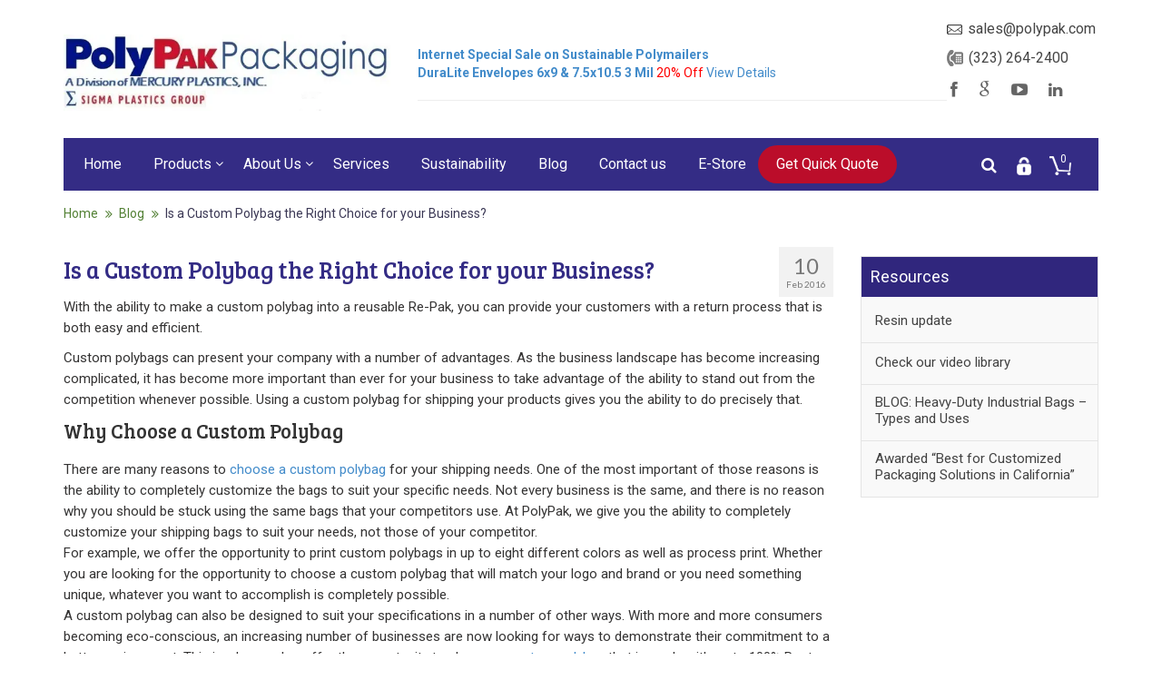

--- FILE ---
content_type: text/html; charset=UTF-8
request_url: https://www.polypak.com/custom-polybag-right-choice-business/
body_size: 55491
content:
<!DOCTYPE html> <html class="no-js" lang="en-US"> <head><script>if(navigator.userAgent.match(/MSIE|Internet Explorer/i)||navigator.userAgent.match(/Trident\/7\..*?rv:11/i)){let e=document.location.href;if(!e.match(/[?&]nonitro/)){if(e.indexOf("?")==-1){if(e.indexOf("#")==-1){document.location.href=e+"?nonitro=1"}else{document.location.href=e.replace("#","?nonitro=1#")}}else{if(e.indexOf("#")==-1){document.location.href=e+"&nonitro=1"}else{document.location.href=e.replace("#","&nonitro=1#")}}}}</script><link rel="preconnect" href="https://www.google.com" /><link rel="preconnect" href="https://cdn-emaog.nitrocdn.com" /><meta http-equiv="Content-Type" content="text/html; charset=utf-8" /><meta name="viewport" content="width=device-width, initial-scale=1.0, maximum-scale=1.0, user-scalable=no" /><meta http-equiv="X-UA-Compatible" content="IE=edge" /><meta name="twitter:title" value="Is a Custom Polybag the Right Choice for Your Business? | Polypak" /><meta name="twitter:description" value="Custom polybags can present your company with a number of advantages. As the business landscape has become increasing complicated, it has become more important than ever for your business to take advantage of the ability to stand out from the competition whenever possible." /><meta property="og:title" content="Is a Custom Polybag the Right Choice for Your Business? | Polypak" /><meta property="og:description" content="Custom polybags can present your company with a number of advantages. As the business landscape has become increasing complicated, it has become more important than ever for your business to take advantage of the ability to stand out from the competition whenever possible." /><meta name="twitter:image" value="https://www.polypak.com/wp-content/uploads/2017/03/header-banner-01.jpg" /><meta name='robots' content='index, follow, max-image-preview:large, max-snippet:-1, max-video-preview:-1' /><title>Is a Custom Polybag the Right Choice for Your Business? | Polypak</title><meta name="description" content="Custom polybags can present your company with a number of advantages. As the business landscape has become increasing complicated, it has become more important than ever for your business to take advantage of the ability to stand out from the competition whenever possible." /><meta property="og:locale" content="en_US" /><meta property="og:type" content="article" /><meta property="og:url" content="https://www.polypak.com/custom-polybag-right-choice-business/" /><meta property="og:site_name" content="Polypak Packaging" /><meta property="article:publisher" content="https://www.facebook.com/polypakcom/" /><meta property="article:published_time" content="2016-02-10T06:23:50+00:00" /><meta property="article:modified_time" content="2022-06-03T11:56:28+00:00" /><meta property="og:image" content="https://www.polypak.com/wp-content/uploads/2020/08/logo-img.jpg" /><meta property="og:image:width" content="1200" /><meta property="og:image:height" content="630" /><meta name="twitter:card" content="summary_large_image" /><meta name="twitter:creator" content="@PolyPakAmerica" /><meta name="twitter:site" content="@PolyPakAmerica" /><meta name="twitter:label1" content="Written by" /><meta name="twitter:data1" content="Admin" /><meta name="twitter:label2" content="Est. reading time" /><meta name="twitter:data2" content="2 minutes" /><meta name="msapplication-TileImage" content="https://www.polypak.com/wp-content/uploads/2017/04/preview-full-PolypakStackLogo.jpg" /><meta name="generator" content="NitroPack" /><script>var NPSH,NitroScrollHelper;NPSH=NitroScrollHelper=function(){let e=null;const o=window.sessionStorage.getItem("nitroScrollPos");function t(){let e=JSON.parse(window.sessionStorage.getItem("nitroScrollPos"))||{};if(typeof e!=="object"){e={}}e[document.URL]=window.scrollY;window.sessionStorage.setItem("nitroScrollPos",JSON.stringify(e))}window.addEventListener("scroll",function(){if(e!==null){clearTimeout(e)}e=setTimeout(t,200)},{passive:true});let r={};r.getScrollPos=()=>{if(!o){return 0}const e=JSON.parse(o);return e[document.URL]||0};r.isScrolled=()=>{return r.getScrollPos()>document.documentElement.clientHeight*.5};return r}();</script><script>(function(){var a=false;var e=document.documentElement.classList;var i=navigator.userAgent.toLowerCase();var n=["android","iphone","ipad"];var r=n.length;var o;var d=null;for(var t=0;t<r;t++){o=n[t];if(i.indexOf(o)>-1)d=o;if(e.contains(o)){a=true;e.remove(o)}}if(a&&d){e.add(d);if(d=="iphone"||d=="ipad"){e.add("ios")}}})();</script><script type="text/worker" id="nitro-web-worker">var preloadRequests=0;var remainingCount={};var baseURI="";self.onmessage=function(e){switch(e.data.cmd){case"RESOURCE_PRELOAD":var o=e.data.requestId;remainingCount[o]=0;e.data.resources.forEach(function(e){preload(e,function(o){return function(){console.log(o+" DONE: "+e);if(--remainingCount[o]==0){self.postMessage({cmd:"RESOURCE_PRELOAD",requestId:o})}}}(o));remainingCount[o]++});break;case"SET_BASEURI":baseURI=e.data.uri;break}};async function preload(e,o){if(typeof URL!=="undefined"&&baseURI){try{var a=new URL(e,baseURI);e=a.href}catch(e){console.log("Worker error: "+e.message)}}console.log("Preloading "+e);try{var n=new Request(e,{mode:"no-cors",redirect:"follow"});await fetch(n);o()}catch(a){console.log(a);var r=new XMLHttpRequest;r.responseType="blob";r.onload=o;r.onerror=o;r.open("GET",e,true);r.send()}}</script><script id="nprl">(()=>{if(window.NPRL!=undefined)return;(function(e){var t=e.prototype;t.after||(t.after=function(){var e,t=arguments,n=t.length,r=0,i=this,o=i.parentNode,a=Node,c=String,u=document;if(o!==null){while(r<n){(e=t[r])instanceof a?(i=i.nextSibling)!==null?o.insertBefore(e,i):o.appendChild(e):o.appendChild(u.createTextNode(c(e)));++r}}})})(Element);var e,t;e=t=function(){var t=false;var r=window.URL||window.webkitURL;var i=true;var o=true;var a=2;var c=null;var u=null;var d=true;var s=window.nitroGtmExcludes!=undefined;var l=s?JSON.parse(atob(window.nitroGtmExcludes)).map(e=>new RegExp(e)):[];var f;var m;var v=null;var p=null;var g=null;var h={touch:["touchmove","touchend"],default:["mousemove","click","keydown","wheel"]};var E=true;var y=[];var w=false;var b=[];var S=0;var N=0;var L=false;var T=0;var R=null;var O=false;var A=false;var C=false;var P=[];var I=[];var M=[];var k=[];var x=false;var _={};var j=new Map;var B="noModule"in HTMLScriptElement.prototype;var q=requestAnimationFrame||mozRequestAnimationFrame||webkitRequestAnimationFrame||msRequestAnimationFrame;const D="gtm.js?id=";function H(e,t){if(!_[e]){_[e]=[]}_[e].push(t)}function U(e,t){if(_[e]){var n=0,r=_[e];for(var n=0;n<r.length;n++){r[n].call(this,t)}}}function Y(){(function(e,t){var r=null;var i=function(e){r(e)};var o=null;var a={};var c=null;var u=null;var d=0;e.addEventListener(t,function(r){if(["load","DOMContentLoaded"].indexOf(t)!=-1){if(u){Q(function(){e.triggerNitroEvent(t)})}c=true}else if(t=="readystatechange"){d++;n.ogReadyState=d==1?"interactive":"complete";if(u&&u>=d){n.documentReadyState=n.ogReadyState;Q(function(){e.triggerNitroEvent(t)})}}});e.addEventListener(t+"Nitro",function(e){if(["load","DOMContentLoaded"].indexOf(t)!=-1){if(!c){e.preventDefault();e.stopImmediatePropagation()}else{}u=true}else if(t=="readystatechange"){u=n.documentReadyState=="interactive"?1:2;if(d<u){e.preventDefault();e.stopImmediatePropagation()}}});switch(t){case"load":o="onload";break;case"readystatechange":o="onreadystatechange";break;case"pageshow":o="onpageshow";break;default:o=null;break}if(o){Object.defineProperty(e,o,{get:function(){return r},set:function(n){if(typeof n!=="function"){r=null;e.removeEventListener(t+"Nitro",i)}else{if(!r){e.addEventListener(t+"Nitro",i)}r=n}}})}Object.defineProperty(e,"addEventListener"+t,{value:function(r){if(r!=t||!n.startedScriptLoading||document.currentScript&&document.currentScript.hasAttribute("nitro-exclude")){}else{arguments[0]+="Nitro"}e.ogAddEventListener.apply(e,arguments);a[arguments[1]]=arguments[0]}});Object.defineProperty(e,"removeEventListener"+t,{value:function(t){var n=a[arguments[1]];arguments[0]=n;e.ogRemoveEventListener.apply(e,arguments)}});Object.defineProperty(e,"triggerNitroEvent"+t,{value:function(t,n){n=n||e;var r=new Event(t+"Nitro",{bubbles:true});r.isNitroPack=true;Object.defineProperty(r,"type",{get:function(){return t},set:function(){}});Object.defineProperty(r,"target",{get:function(){return n},set:function(){}});e.dispatchEvent(r)}});if(typeof e.triggerNitroEvent==="undefined"){(function(){var t=e.addEventListener;var n=e.removeEventListener;Object.defineProperty(e,"ogAddEventListener",{value:t});Object.defineProperty(e,"ogRemoveEventListener",{value:n});Object.defineProperty(e,"addEventListener",{value:function(n){var r="addEventListener"+n;if(typeof e[r]!=="undefined"){e[r].apply(e,arguments)}else{t.apply(e,arguments)}},writable:true});Object.defineProperty(e,"removeEventListener",{value:function(t){var r="removeEventListener"+t;if(typeof e[r]!=="undefined"){e[r].apply(e,arguments)}else{n.apply(e,arguments)}}});Object.defineProperty(e,"triggerNitroEvent",{value:function(t,n){var r="triggerNitroEvent"+t;if(typeof e[r]!=="undefined"){e[r].apply(e,arguments)}}})})()}}).apply(null,arguments)}Y(window,"load");Y(window,"pageshow");Y(window,"DOMContentLoaded");Y(document,"DOMContentLoaded");Y(document,"readystatechange");try{var F=new Worker(r.createObjectURL(new Blob([document.getElementById("nitro-web-worker").textContent],{type:"text/javascript"})))}catch(e){var F=new Worker("data:text/javascript;base64,"+btoa(document.getElementById("nitro-web-worker").textContent))}F.onmessage=function(e){if(e.data.cmd=="RESOURCE_PRELOAD"){U(e.data.requestId,e)}};if(typeof document.baseURI!=="undefined"){F.postMessage({cmd:"SET_BASEURI",uri:document.baseURI})}var G=function(e){if(--S==0){Q(K)}};var W=function(e){e.target.removeEventListener("load",W);e.target.removeEventListener("error",W);e.target.removeEventListener("nitroTimeout",W);if(e.type!="nitroTimeout"){clearTimeout(e.target.nitroTimeout)}if(--N==0&&S==0){Q(J)}};var X=function(e){var t=e.textContent;try{var n=r.createObjectURL(new Blob([t.replace(/^(?:<!--)?(.*?)(?:-->)?$/gm,"$1")],{type:"text/javascript"}))}catch(e){var n="data:text/javascript;base64,"+btoa(t.replace(/^(?:<!--)?(.*?)(?:-->)?$/gm,"$1"))}return n};var K=function(){n.documentReadyState="interactive";document.triggerNitroEvent("readystatechange");document.triggerNitroEvent("DOMContentLoaded");if(window.pageYOffset||window.pageXOffset){window.dispatchEvent(new Event("scroll"))}A=true;Q(function(){if(N==0){Q(J)}Q($)})};var J=function(){if(!A||O)return;O=true;R.disconnect();en();n.documentReadyState="complete";document.triggerNitroEvent("readystatechange");window.triggerNitroEvent("load",document);window.triggerNitroEvent("pageshow",document);if(window.pageYOffset||window.pageXOffset||location.hash){let e=typeof history.scrollRestoration!=="undefined"&&history.scrollRestoration=="auto";if(e&&typeof NPSH!=="undefined"&&NPSH.getScrollPos()>0&&window.pageYOffset>document.documentElement.clientHeight*.5){window.scrollTo(0,NPSH.getScrollPos())}else if(location.hash){try{let e=document.querySelector(location.hash);if(e){e.scrollIntoView()}}catch(e){}}}var e=null;if(a==1){e=eo}else{e=eu}Q(e)};var Q=function(e){setTimeout(e,0)};var V=function(e){if(e.type=="touchend"||e.type=="click"){g=e}};var $=function(){if(d&&g){setTimeout(function(e){return function(){var t=function(e,t,n){var r=new Event(e,{bubbles:true,cancelable:true});if(e=="click"){r.clientX=t;r.clientY=n}else{r.touches=[{clientX:t,clientY:n}]}return r};var n;if(e.type=="touchend"){var r=e.changedTouches[0];n=document.elementFromPoint(r.clientX,r.clientY);n.dispatchEvent(t("touchstart"),r.clientX,r.clientY);n.dispatchEvent(t("touchend"),r.clientX,r.clientY);n.dispatchEvent(t("click"),r.clientX,r.clientY)}else if(e.type=="click"){n=document.elementFromPoint(e.clientX,e.clientY);n.dispatchEvent(t("click"),e.clientX,e.clientY)}}}(g),150);g=null}};var z=function(e){if(e.tagName=="SCRIPT"&&!e.hasAttribute("data-nitro-for-id")&&!e.hasAttribute("nitro-document-write")||e.tagName=="IMG"&&(e.hasAttribute("src")||e.hasAttribute("srcset"))||e.tagName=="IFRAME"&&e.hasAttribute("src")||e.tagName=="LINK"&&e.hasAttribute("href")&&e.hasAttribute("rel")&&e.getAttribute("rel")=="stylesheet"){if(e.tagName==="IFRAME"&&e.src.indexOf("about:blank")>-1){return}var t="";switch(e.tagName){case"LINK":t=e.href;break;case"IMG":if(k.indexOf(e)>-1)return;t=e.srcset||e.src;break;default:t=e.src;break}var n=e.getAttribute("type");if(!t&&e.tagName!=="SCRIPT")return;if((e.tagName=="IMG"||e.tagName=="LINK")&&(t.indexOf("data:")===0||t.indexOf("blob:")===0))return;if(e.tagName=="SCRIPT"&&n&&n!=="text/javascript"&&n!=="application/javascript"){if(n!=="module"||!B)return}if(e.tagName==="SCRIPT"){if(k.indexOf(e)>-1)return;if(e.noModule&&B){return}let t=null;if(document.currentScript){if(document.currentScript.src&&document.currentScript.src.indexOf(D)>-1){t=document.currentScript}if(document.currentScript.hasAttribute("data-nitro-gtm-id")){e.setAttribute("data-nitro-gtm-id",document.currentScript.getAttribute("data-nitro-gtm-id"))}}else if(window.nitroCurrentScript){if(window.nitroCurrentScript.src&&window.nitroCurrentScript.src.indexOf(D)>-1){t=window.nitroCurrentScript}}if(t&&s){let n=false;for(const t of l){n=e.src?t.test(e.src):t.test(e.textContent);if(n){break}}if(!n){e.type="text/googletagmanagerscript";let n=t.hasAttribute("data-nitro-gtm-id")?t.getAttribute("data-nitro-gtm-id"):t.id;if(!j.has(n)){j.set(n,[])}let r=j.get(n);r.push(e);return}}if(!e.src){if(e.textContent.length>0){e.textContent+="\n;if(document.currentScript.nitroTimeout) {clearTimeout(document.currentScript.nitroTimeout);}; setTimeout(function() { this.dispatchEvent(new Event('load')); }.bind(document.currentScript), 0);"}else{return}}else{}k.push(e)}if(!e.hasOwnProperty("nitroTimeout")){N++;e.addEventListener("load",W,true);e.addEventListener("error",W,true);e.addEventListener("nitroTimeout",W,true);e.nitroTimeout=setTimeout(function(){console.log("Resource timed out",e);e.dispatchEvent(new Event("nitroTimeout"))},5e3)}}};var Z=function(e){if(e.hasOwnProperty("nitroTimeout")&&e.nitroTimeout){clearTimeout(e.nitroTimeout);e.nitroTimeout=null;e.dispatchEvent(new Event("nitroTimeout"))}};document.documentElement.addEventListener("load",function(e){if(e.target.tagName=="SCRIPT"||e.target.tagName=="IMG"){k.push(e.target)}},true);document.documentElement.addEventListener("error",function(e){if(e.target.tagName=="SCRIPT"||e.target.tagName=="IMG"){k.push(e.target)}},true);var ee=["appendChild","replaceChild","insertBefore","prepend","append","before","after","replaceWith","insertAdjacentElement"];var et=function(){if(s){window._nitro_setTimeout=window.setTimeout;window.setTimeout=function(e,t,...n){let r=document.currentScript||window.nitroCurrentScript;if(!r||r.src&&r.src.indexOf(D)==-1){return window._nitro_setTimeout.call(window,e,t,...n)}return window._nitro_setTimeout.call(window,function(e,t){return function(...n){window.nitroCurrentScript=e;t(...n)}}(r,e),t,...n)}}ee.forEach(function(e){HTMLElement.prototype["og"+e]=HTMLElement.prototype[e];HTMLElement.prototype[e]=function(...t){if(this.parentNode||this===document.documentElement){switch(e){case"replaceChild":case"insertBefore":t.pop();break;case"insertAdjacentElement":t.shift();break}t.forEach(function(e){if(!e)return;if(e.tagName=="SCRIPT"){z(e)}else{if(e.children&&e.children.length>0){e.querySelectorAll("script").forEach(z)}}})}return this["og"+e].apply(this,arguments)}})};var en=function(){if(s&&typeof window._nitro_setTimeout==="function"){window.setTimeout=window._nitro_setTimeout}ee.forEach(function(e){HTMLElement.prototype[e]=HTMLElement.prototype["og"+e]})};var er=async function(){if(o){ef(f);ef(V);if(v){clearTimeout(v);v=null}}if(T===1){L=true;return}else if(T===0){T=-1}n.startedScriptLoading=true;Object.defineProperty(document,"readyState",{get:function(){return n.documentReadyState},set:function(){}});var e=document.documentElement;var t={attributes:true,attributeFilter:["src"],childList:true,subtree:true};R=new MutationObserver(function(e,t){e.forEach(function(e){if(e.type=="childList"&&e.addedNodes.length>0){e.addedNodes.forEach(function(e){if(!document.documentElement.contains(e)){return}if(e.tagName=="IMG"||e.tagName=="IFRAME"||e.tagName=="LINK"){z(e)}})}if(e.type=="childList"&&e.removedNodes.length>0){e.removedNodes.forEach(function(e){if(e.tagName=="IFRAME"||e.tagName=="LINK"){Z(e)}})}if(e.type=="attributes"){var t=e.target;if(!document.documentElement.contains(t)){return}if(t.tagName=="IFRAME"||t.tagName=="LINK"||t.tagName=="IMG"||t.tagName=="SCRIPT"){z(t)}}})});R.observe(e,t);if(!s){et()}await Promise.all(P);var r=b.shift();var i=null;var a=false;while(r){var c;var u=JSON.parse(atob(r.meta));var d=u.delay;if(r.type=="inline"){var l=document.getElementById(r.id);if(l){l.remove()}else{r=b.shift();continue}c=X(l);if(c===false){r=b.shift();continue}}else{c=r.src}if(!a&&r.type!="inline"&&(typeof u.attributes.async!="undefined"||typeof u.attributes.defer!="undefined")){if(i===null){i=r}else if(i===r){a=true}if(!a){b.push(r);r=b.shift();continue}}var m=document.createElement("script");m.src=c;m.setAttribute("data-nitro-for-id",r.id);for(var p in u.attributes){try{if(u.attributes[p]===false){m.setAttribute(p,"")}else{m.setAttribute(p,u.attributes[p])}}catch(e){console.log("Error while setting script attribute",m,e)}}m.async=false;if(u.canonicalLink!=""&&Object.getOwnPropertyDescriptor(m,"src")?.configurable!==false){(e=>{Object.defineProperty(m,"src",{get:function(){return e.canonicalLink},set:function(){}})})(u)}if(d){setTimeout((function(e,t){var n=document.querySelector("[data-nitro-marker-id='"+t+"']");if(n){n.after(e)}else{document.head.appendChild(e)}}).bind(null,m,r.id),d)}else{m.addEventListener("load",G);m.addEventListener("error",G);if(!m.noModule||!B){S++}var g=document.querySelector("[data-nitro-marker-id='"+r.id+"']");if(g){Q(function(e,t){return function(){e.after(t)}}(g,m))}else{Q(function(e){return function(){document.head.appendChild(e)}}(m))}}r=b.shift()}};var ei=function(){var e=document.getElementById("nitro-deferred-styles");var t=document.createElement("div");t.innerHTML=e.textContent;return t};var eo=async function(e){isPreload=e&&e.type=="NitroPreload";if(!isPreload){T=-1;E=false;if(o){ef(f);ef(V);if(v){clearTimeout(v);v=null}}}if(w===false){var t=ei();let e=t.querySelectorAll('style,link[rel="stylesheet"]');w=e.length;if(w){let e=document.getElementById("nitro-deferred-styles-marker");e.replaceWith.apply(e,t.childNodes)}else if(isPreload){Q(ed)}else{es()}}else if(w===0&&!isPreload){es()}};var ea=function(){var e=ei();var t=e.childNodes;var n;var r=[];for(var i=0;i<t.length;i++){n=t[i];if(n.href){r.push(n.href)}}var o="css-preload";H(o,function(e){eo(new Event("NitroPreload"))});if(r.length){F.postMessage({cmd:"RESOURCE_PRELOAD",resources:r,requestId:o})}else{Q(function(){U(o)})}};var ec=function(){if(T===-1)return;T=1;var e=[];var t,n;for(var r=0;r<b.length;r++){t=b[r];if(t.type!="inline"){if(t.src){n=JSON.parse(atob(t.meta));if(n.delay)continue;if(n.attributes.type&&n.attributes.type=="module"&&!B)continue;e.push(t.src)}}}if(e.length){var i="js-preload";H(i,function(e){T=2;if(L){Q(er)}});F.postMessage({cmd:"RESOURCE_PRELOAD",resources:e,requestId:i})}};var eu=function(){while(I.length){style=I.shift();if(style.hasAttribute("nitropack-onload")){style.setAttribute("onload",style.getAttribute("nitropack-onload"));Q(function(e){return function(){e.dispatchEvent(new Event("load"))}}(style))}}while(M.length){style=M.shift();if(style.hasAttribute("nitropack-onerror")){style.setAttribute("onerror",style.getAttribute("nitropack-onerror"));Q(function(e){return function(){e.dispatchEvent(new Event("error"))}}(style))}}};var ed=function(){if(!x){if(i){Q(function(){var e=document.getElementById("nitro-critical-css");if(e){e.remove()}})}x=true;onStylesLoadEvent=new Event("NitroStylesLoaded");onStylesLoadEvent.isNitroPack=true;window.dispatchEvent(onStylesLoadEvent)}};var es=function(){if(a==2){Q(er)}else{eu()}};var el=function(e){m.forEach(function(t){document.addEventListener(t,e,true)})};var ef=function(e){m.forEach(function(t){document.removeEventListener(t,e,true)})};if(s){et()}return{setAutoRemoveCriticalCss:function(e){i=e},registerScript:function(e,t,n){b.push({type:"remote",src:e,id:t,meta:n})},registerInlineScript:function(e,t){b.push({type:"inline",id:e,meta:t})},registerStyle:function(e,t,n){y.push({href:e,rel:t,media:n})},onLoadStyle:function(e){I.push(e);if(w!==false&&--w==0){Q(ed);if(E){E=false}else{es()}}},onErrorStyle:function(e){M.push(e);if(w!==false&&--w==0){Q(ed);if(E){E=false}else{es()}}},loadJs:function(e,t){if(!e.src){var n=X(e);if(n!==false){e.src=n;e.textContent=""}}if(t){Q(function(e,t){return function(){e.after(t)}}(t,e))}else{Q(function(e){return function(){document.head.appendChild(e)}}(e))}},loadQueuedResources:async function(){window.dispatchEvent(new Event("NitroBootStart"));if(p){clearTimeout(p);p=null}window.removeEventListener("load",e.loadQueuedResources);f=a==1?er:eo;if(!o||g){Q(f)}else{if(navigator.userAgent.indexOf(" Edge/")==-1){ea();H("css-preload",ec)}el(f);if(u){if(c){v=setTimeout(f,c)}}else{}}},fontPreload:function(e){var t="critical-fonts";H(t,function(e){document.getElementById("nitro-critical-fonts").type="text/css"});F.postMessage({cmd:"RESOURCE_PRELOAD",resources:e,requestId:t})},boot:function(){if(t)return;t=true;C=typeof NPSH!=="undefined"&&NPSH.isScrolled();let n=document.prerendering;if(location.hash||C||n){o=false}m=h.default.concat(h.touch);p=setTimeout(e.loadQueuedResources,1500);el(V);if(C){e.loadQueuedResources()}else{window.addEventListener("load",e.loadQueuedResources)}},addPrerequisite:function(e){P.push(e)},getTagManagerNodes:function(e){if(!e)return j;return j.get(e)??[]}}}();var n,r;n=r=function(){var t=document.write;return{documentWrite:function(n,r){if(n&&n.hasAttribute("nitro-exclude")){return t.call(document,r)}var i=null;if(n.documentWriteContainer){i=n.documentWriteContainer}else{i=document.createElement("span");n.documentWriteContainer=i}var o=null;if(n){if(n.hasAttribute("data-nitro-for-id")){o=document.querySelector('template[data-nitro-marker-id="'+n.getAttribute("data-nitro-for-id")+'"]')}else{o=n}}i.innerHTML+=r;i.querySelectorAll("script").forEach(function(e){e.setAttribute("nitro-document-write","")});if(!i.parentNode){if(o){o.parentNode.insertBefore(i,o)}else{document.body.appendChild(i)}}var a=document.createElement("span");a.innerHTML=r;var c=a.querySelectorAll("script");if(c.length){c.forEach(function(t){var n=t.getAttributeNames();var r=document.createElement("script");n.forEach(function(e){r.setAttribute(e,t.getAttribute(e))});r.async=false;if(!t.src&&t.textContent){r.textContent=t.textContent}e.loadJs(r,o)})}},TrustLogo:function(e,t){var n=document.getElementById(e);var r=document.createElement("img");r.src=t;n.parentNode.insertBefore(r,n)},documentReadyState:"loading",ogReadyState:document.readyState,startedScriptLoading:false,loadScriptDelayed:function(e,t){setTimeout(function(){var t=document.createElement("script");t.src=e;document.head.appendChild(t)},t)}}}();document.write=function(e){n.documentWrite(document.currentScript,e)};document.writeln=function(e){n.documentWrite(document.currentScript,e+"\n")};window.NPRL=e;window.NitroResourceLoader=t;window.NPh=n;window.NitroPackHelper=r})();</script><template id="nitro-deferred-styles-marker"></template><style id="nitro-fonts">@font-face{font-family:"Bree Serif";font-style:normal;font-weight:400;src:url("https://fonts.gstatic.com/s/breeserif/v18/4UaHrEJCrhhnVA3DgluA96Tp57F2IwN-Pw.woff2") format("woff2");unicode-range:U+0100-02BA,U+02BD-02C5,U+02C7-02CC,U+02CE-02D7,U+02DD-02FF,U+0304,U+0308,U+0329,U+1D00-1DBF,U+1E00-1E9F,U+1EF2-1EFF,U+2020,U+20A0-20AB,U+20AD-20C0,U+2113,U+2C60-2C7F,U+A720-A7FF;font-display:swap}@font-face{font-family:"Bree Serif";font-style:normal;font-weight:400;src:url("https://fonts.gstatic.com/s/breeserif/v18/4UaHrEJCrhhnVA3DgluA96rp57F2IwM.woff2") format("woff2");unicode-range:U+0000-00FF,U+0131,U+0152-0153,U+02BB-02BC,U+02C6,U+02DA,U+02DC,U+0304,U+0308,U+0329,U+2000-206F,U+20AC,U+2122,U+2191,U+2193,U+2212,U+2215,U+FEFF,U+FFFD;font-display:swap}@font-face{font-family:"Roboto";font-style:normal;font-weight:100;font-stretch:100%;src:url("https://fonts.gstatic.com/s/roboto/v50/KFO7CnqEu92Fr1ME7kSn66aGLdTylUAMa3GUBHMdazTgWw.woff2") format("woff2");unicode-range:U+0460-052F,U+1C80-1C8A,U+20B4,U+2DE0-2DFF,U+A640-A69F,U+FE2E-FE2F;font-display:swap}@font-face{font-family:"Roboto";font-style:normal;font-weight:100;font-stretch:100%;src:url("https://fonts.gstatic.com/s/roboto/v50/KFO7CnqEu92Fr1ME7kSn66aGLdTylUAMa3iUBHMdazTgWw.woff2") format("woff2");unicode-range:U+0301,U+0400-045F,U+0490-0491,U+04B0-04B1,U+2116;font-display:swap}@font-face{font-family:"Roboto";font-style:normal;font-weight:100;font-stretch:100%;src:url("https://fonts.gstatic.com/s/roboto/v50/KFO7CnqEu92Fr1ME7kSn66aGLdTylUAMa3CUBHMdazTgWw.woff2") format("woff2");unicode-range:U+1F00-1FFF;font-display:swap}@font-face{font-family:"Roboto";font-style:normal;font-weight:100;font-stretch:100%;src:url("https://fonts.gstatic.com/s/roboto/v50/KFO7CnqEu92Fr1ME7kSn66aGLdTylUAMa3-UBHMdazTgWw.woff2") format("woff2");unicode-range:U+0370-0377,U+037A-037F,U+0384-038A,U+038C,U+038E-03A1,U+03A3-03FF;font-display:swap}@font-face{font-family:"Roboto";font-style:normal;font-weight:100;font-stretch:100%;src:url("https://fonts.gstatic.com/s/roboto/v50/KFO7CnqEu92Fr1ME7kSn66aGLdTylUAMawCUBHMdazTgWw.woff2") format("woff2");unicode-range:U+0302-0303,U+0305,U+0307-0308,U+0310,U+0312,U+0315,U+031A,U+0326-0327,U+032C,U+032F-0330,U+0332-0333,U+0338,U+033A,U+0346,U+034D,U+0391-03A1,U+03A3-03A9,U+03B1-03C9,U+03D1,U+03D5-03D6,U+03F0-03F1,U+03F4-03F5,U+2016-2017,U+2034-2038,U+203C,U+2040,U+2043,U+2047,U+2050,U+2057,U+205F,U+2070-2071,U+2074-208E,U+2090-209C,U+20D0-20DC,U+20E1,U+20E5-20EF,U+2100-2112,U+2114-2115,U+2117-2121,U+2123-214F,U+2190,U+2192,U+2194-21AE,U+21B0-21E5,U+21F1-21F2,U+21F4-2211,U+2213-2214,U+2216-22FF,U+2308-230B,U+2310,U+2319,U+231C-2321,U+2336-237A,U+237C,U+2395,U+239B-23B7,U+23D0,U+23DC-23E1,U+2474-2475,U+25AF,U+25B3,U+25B7,U+25BD,U+25C1,U+25CA,U+25CC,U+25FB,U+266D-266F,U+27C0-27FF,U+2900-2AFF,U+2B0E-2B11,U+2B30-2B4C,U+2BFE,U+3030,U+FF5B,U+FF5D,U+1D400-1D7FF,U+1EE00-1EEFF;font-display:swap}@font-face{font-family:"Roboto";font-style:normal;font-weight:100;font-stretch:100%;src:url("https://fonts.gstatic.com/s/roboto/v50/KFO7CnqEu92Fr1ME7kSn66aGLdTylUAMaxKUBHMdazTgWw.woff2") format("woff2");unicode-range:U+0001-000C,U+000E-001F,U+007F-009F,U+20DD-20E0,U+20E2-20E4,U+2150-218F,U+2190,U+2192,U+2194-2199,U+21AF,U+21E6-21F0,U+21F3,U+2218-2219,U+2299,U+22C4-22C6,U+2300-243F,U+2440-244A,U+2460-24FF,U+25A0-27BF,U+2800-28FF,U+2921-2922,U+2981,U+29BF,U+29EB,U+2B00-2BFF,U+4DC0-4DFF,U+FFF9-FFFB,U+10140-1018E,U+10190-1019C,U+101A0,U+101D0-101FD,U+102E0-102FB,U+10E60-10E7E,U+1D2C0-1D2D3,U+1D2E0-1D37F,U+1F000-1F0FF,U+1F100-1F1AD,U+1F1E6-1F1FF,U+1F30D-1F30F,U+1F315,U+1F31C,U+1F31E,U+1F320-1F32C,U+1F336,U+1F378,U+1F37D,U+1F382,U+1F393-1F39F,U+1F3A7-1F3A8,U+1F3AC-1F3AF,U+1F3C2,U+1F3C4-1F3C6,U+1F3CA-1F3CE,U+1F3D4-1F3E0,U+1F3ED,U+1F3F1-1F3F3,U+1F3F5-1F3F7,U+1F408,U+1F415,U+1F41F,U+1F426,U+1F43F,U+1F441-1F442,U+1F444,U+1F446-1F449,U+1F44C-1F44E,U+1F453,U+1F46A,U+1F47D,U+1F4A3,U+1F4B0,U+1F4B3,U+1F4B9,U+1F4BB,U+1F4BF,U+1F4C8-1F4CB,U+1F4D6,U+1F4DA,U+1F4DF,U+1F4E3-1F4E6,U+1F4EA-1F4ED,U+1F4F7,U+1F4F9-1F4FB,U+1F4FD-1F4FE,U+1F503,U+1F507-1F50B,U+1F50D,U+1F512-1F513,U+1F53E-1F54A,U+1F54F-1F5FA,U+1F610,U+1F650-1F67F,U+1F687,U+1F68D,U+1F691,U+1F694,U+1F698,U+1F6AD,U+1F6B2,U+1F6B9-1F6BA,U+1F6BC,U+1F6C6-1F6CF,U+1F6D3-1F6D7,U+1F6E0-1F6EA,U+1F6F0-1F6F3,U+1F6F7-1F6FC,U+1F700-1F7FF,U+1F800-1F80B,U+1F810-1F847,U+1F850-1F859,U+1F860-1F887,U+1F890-1F8AD,U+1F8B0-1F8BB,U+1F8C0-1F8C1,U+1F900-1F90B,U+1F93B,U+1F946,U+1F984,U+1F996,U+1F9E9,U+1FA00-1FA6F,U+1FA70-1FA7C,U+1FA80-1FA89,U+1FA8F-1FAC6,U+1FACE-1FADC,U+1FADF-1FAE9,U+1FAF0-1FAF8,U+1FB00-1FBFF;font-display:swap}@font-face{font-family:"Roboto";font-style:normal;font-weight:100;font-stretch:100%;src:url("https://fonts.gstatic.com/s/roboto/v50/KFO7CnqEu92Fr1ME7kSn66aGLdTylUAMa3OUBHMdazTgWw.woff2") format("woff2");unicode-range:U+0102-0103,U+0110-0111,U+0128-0129,U+0168-0169,U+01A0-01A1,U+01AF-01B0,U+0300-0301,U+0303-0304,U+0308-0309,U+0323,U+0329,U+1EA0-1EF9,U+20AB;font-display:swap}@font-face{font-family:"Roboto";font-style:normal;font-weight:100;font-stretch:100%;src:url("https://fonts.gstatic.com/s/roboto/v50/KFO7CnqEu92Fr1ME7kSn66aGLdTylUAMa3KUBHMdazTgWw.woff2") format("woff2");unicode-range:U+0100-02BA,U+02BD-02C5,U+02C7-02CC,U+02CE-02D7,U+02DD-02FF,U+0304,U+0308,U+0329,U+1D00-1DBF,U+1E00-1E9F,U+1EF2-1EFF,U+2020,U+20A0-20AB,U+20AD-20C0,U+2113,U+2C60-2C7F,U+A720-A7FF;font-display:swap}@font-face{font-family:"Roboto";font-style:normal;font-weight:100;font-stretch:100%;src:url("https://fonts.gstatic.com/s/roboto/v50/KFO7CnqEu92Fr1ME7kSn66aGLdTylUAMa3yUBHMdazQ.woff2") format("woff2");unicode-range:U+0000-00FF,U+0131,U+0152-0153,U+02BB-02BC,U+02C6,U+02DA,U+02DC,U+0304,U+0308,U+0329,U+2000-206F,U+20AC,U+2122,U+2191,U+2193,U+2212,U+2215,U+FEFF,U+FFFD;font-display:swap}@font-face{font-family:"Roboto";font-style:normal;font-weight:300;font-stretch:100%;src:url("https://fonts.gstatic.com/s/roboto/v50/KFO7CnqEu92Fr1ME7kSn66aGLdTylUAMa3GUBHMdazTgWw.woff2") format("woff2");unicode-range:U+0460-052F,U+1C80-1C8A,U+20B4,U+2DE0-2DFF,U+A640-A69F,U+FE2E-FE2F;font-display:swap}@font-face{font-family:"Roboto";font-style:normal;font-weight:300;font-stretch:100%;src:url("https://fonts.gstatic.com/s/roboto/v50/KFO7CnqEu92Fr1ME7kSn66aGLdTylUAMa3iUBHMdazTgWw.woff2") format("woff2");unicode-range:U+0301,U+0400-045F,U+0490-0491,U+04B0-04B1,U+2116;font-display:swap}@font-face{font-family:"Roboto";font-style:normal;font-weight:300;font-stretch:100%;src:url("https://fonts.gstatic.com/s/roboto/v50/KFO7CnqEu92Fr1ME7kSn66aGLdTylUAMa3CUBHMdazTgWw.woff2") format("woff2");unicode-range:U+1F00-1FFF;font-display:swap}@font-face{font-family:"Roboto";font-style:normal;font-weight:300;font-stretch:100%;src:url("https://fonts.gstatic.com/s/roboto/v50/KFO7CnqEu92Fr1ME7kSn66aGLdTylUAMa3-UBHMdazTgWw.woff2") format("woff2");unicode-range:U+0370-0377,U+037A-037F,U+0384-038A,U+038C,U+038E-03A1,U+03A3-03FF;font-display:swap}@font-face{font-family:"Roboto";font-style:normal;font-weight:300;font-stretch:100%;src:url("https://fonts.gstatic.com/s/roboto/v50/KFO7CnqEu92Fr1ME7kSn66aGLdTylUAMawCUBHMdazTgWw.woff2") format("woff2");unicode-range:U+0302-0303,U+0305,U+0307-0308,U+0310,U+0312,U+0315,U+031A,U+0326-0327,U+032C,U+032F-0330,U+0332-0333,U+0338,U+033A,U+0346,U+034D,U+0391-03A1,U+03A3-03A9,U+03B1-03C9,U+03D1,U+03D5-03D6,U+03F0-03F1,U+03F4-03F5,U+2016-2017,U+2034-2038,U+203C,U+2040,U+2043,U+2047,U+2050,U+2057,U+205F,U+2070-2071,U+2074-208E,U+2090-209C,U+20D0-20DC,U+20E1,U+20E5-20EF,U+2100-2112,U+2114-2115,U+2117-2121,U+2123-214F,U+2190,U+2192,U+2194-21AE,U+21B0-21E5,U+21F1-21F2,U+21F4-2211,U+2213-2214,U+2216-22FF,U+2308-230B,U+2310,U+2319,U+231C-2321,U+2336-237A,U+237C,U+2395,U+239B-23B7,U+23D0,U+23DC-23E1,U+2474-2475,U+25AF,U+25B3,U+25B7,U+25BD,U+25C1,U+25CA,U+25CC,U+25FB,U+266D-266F,U+27C0-27FF,U+2900-2AFF,U+2B0E-2B11,U+2B30-2B4C,U+2BFE,U+3030,U+FF5B,U+FF5D,U+1D400-1D7FF,U+1EE00-1EEFF;font-display:swap}@font-face{font-family:"Roboto";font-style:normal;font-weight:300;font-stretch:100%;src:url("https://fonts.gstatic.com/s/roboto/v50/KFO7CnqEu92Fr1ME7kSn66aGLdTylUAMaxKUBHMdazTgWw.woff2") format("woff2");unicode-range:U+0001-000C,U+000E-001F,U+007F-009F,U+20DD-20E0,U+20E2-20E4,U+2150-218F,U+2190,U+2192,U+2194-2199,U+21AF,U+21E6-21F0,U+21F3,U+2218-2219,U+2299,U+22C4-22C6,U+2300-243F,U+2440-244A,U+2460-24FF,U+25A0-27BF,U+2800-28FF,U+2921-2922,U+2981,U+29BF,U+29EB,U+2B00-2BFF,U+4DC0-4DFF,U+FFF9-FFFB,U+10140-1018E,U+10190-1019C,U+101A0,U+101D0-101FD,U+102E0-102FB,U+10E60-10E7E,U+1D2C0-1D2D3,U+1D2E0-1D37F,U+1F000-1F0FF,U+1F100-1F1AD,U+1F1E6-1F1FF,U+1F30D-1F30F,U+1F315,U+1F31C,U+1F31E,U+1F320-1F32C,U+1F336,U+1F378,U+1F37D,U+1F382,U+1F393-1F39F,U+1F3A7-1F3A8,U+1F3AC-1F3AF,U+1F3C2,U+1F3C4-1F3C6,U+1F3CA-1F3CE,U+1F3D4-1F3E0,U+1F3ED,U+1F3F1-1F3F3,U+1F3F5-1F3F7,U+1F408,U+1F415,U+1F41F,U+1F426,U+1F43F,U+1F441-1F442,U+1F444,U+1F446-1F449,U+1F44C-1F44E,U+1F453,U+1F46A,U+1F47D,U+1F4A3,U+1F4B0,U+1F4B3,U+1F4B9,U+1F4BB,U+1F4BF,U+1F4C8-1F4CB,U+1F4D6,U+1F4DA,U+1F4DF,U+1F4E3-1F4E6,U+1F4EA-1F4ED,U+1F4F7,U+1F4F9-1F4FB,U+1F4FD-1F4FE,U+1F503,U+1F507-1F50B,U+1F50D,U+1F512-1F513,U+1F53E-1F54A,U+1F54F-1F5FA,U+1F610,U+1F650-1F67F,U+1F687,U+1F68D,U+1F691,U+1F694,U+1F698,U+1F6AD,U+1F6B2,U+1F6B9-1F6BA,U+1F6BC,U+1F6C6-1F6CF,U+1F6D3-1F6D7,U+1F6E0-1F6EA,U+1F6F0-1F6F3,U+1F6F7-1F6FC,U+1F700-1F7FF,U+1F800-1F80B,U+1F810-1F847,U+1F850-1F859,U+1F860-1F887,U+1F890-1F8AD,U+1F8B0-1F8BB,U+1F8C0-1F8C1,U+1F900-1F90B,U+1F93B,U+1F946,U+1F984,U+1F996,U+1F9E9,U+1FA00-1FA6F,U+1FA70-1FA7C,U+1FA80-1FA89,U+1FA8F-1FAC6,U+1FACE-1FADC,U+1FADF-1FAE9,U+1FAF0-1FAF8,U+1FB00-1FBFF;font-display:swap}@font-face{font-family:"Roboto";font-style:normal;font-weight:300;font-stretch:100%;src:url("https://fonts.gstatic.com/s/roboto/v50/KFO7CnqEu92Fr1ME7kSn66aGLdTylUAMa3OUBHMdazTgWw.woff2") format("woff2");unicode-range:U+0102-0103,U+0110-0111,U+0128-0129,U+0168-0169,U+01A0-01A1,U+01AF-01B0,U+0300-0301,U+0303-0304,U+0308-0309,U+0323,U+0329,U+1EA0-1EF9,U+20AB;font-display:swap}@font-face{font-family:"Roboto";font-style:normal;font-weight:300;font-stretch:100%;src:url("https://fonts.gstatic.com/s/roboto/v50/KFO7CnqEu92Fr1ME7kSn66aGLdTylUAMa3KUBHMdazTgWw.woff2") format("woff2");unicode-range:U+0100-02BA,U+02BD-02C5,U+02C7-02CC,U+02CE-02D7,U+02DD-02FF,U+0304,U+0308,U+0329,U+1D00-1DBF,U+1E00-1E9F,U+1EF2-1EFF,U+2020,U+20A0-20AB,U+20AD-20C0,U+2113,U+2C60-2C7F,U+A720-A7FF;font-display:swap}@font-face{font-family:"Roboto";font-style:normal;font-weight:300;font-stretch:100%;src:url("https://fonts.gstatic.com/s/roboto/v50/KFO7CnqEu92Fr1ME7kSn66aGLdTylUAMa3yUBHMdazQ.woff2") format("woff2");unicode-range:U+0000-00FF,U+0131,U+0152-0153,U+02BB-02BC,U+02C6,U+02DA,U+02DC,U+0304,U+0308,U+0329,U+2000-206F,U+20AC,U+2122,U+2191,U+2193,U+2212,U+2215,U+FEFF,U+FFFD;font-display:swap}@font-face{font-family:"Roboto";font-style:normal;font-weight:400;font-stretch:100%;src:url("https://fonts.gstatic.com/s/roboto/v50/KFO7CnqEu92Fr1ME7kSn66aGLdTylUAMa3GUBHMdazTgWw.woff2") format("woff2");unicode-range:U+0460-052F,U+1C80-1C8A,U+20B4,U+2DE0-2DFF,U+A640-A69F,U+FE2E-FE2F;font-display:swap}@font-face{font-family:"Roboto";font-style:normal;font-weight:400;font-stretch:100%;src:url("https://fonts.gstatic.com/s/roboto/v50/KFO7CnqEu92Fr1ME7kSn66aGLdTylUAMa3iUBHMdazTgWw.woff2") format("woff2");unicode-range:U+0301,U+0400-045F,U+0490-0491,U+04B0-04B1,U+2116;font-display:swap}@font-face{font-family:"Roboto";font-style:normal;font-weight:400;font-stretch:100%;src:url("https://fonts.gstatic.com/s/roboto/v50/KFO7CnqEu92Fr1ME7kSn66aGLdTylUAMa3CUBHMdazTgWw.woff2") format("woff2");unicode-range:U+1F00-1FFF;font-display:swap}@font-face{font-family:"Roboto";font-style:normal;font-weight:400;font-stretch:100%;src:url("https://fonts.gstatic.com/s/roboto/v50/KFO7CnqEu92Fr1ME7kSn66aGLdTylUAMa3-UBHMdazTgWw.woff2") format("woff2");unicode-range:U+0370-0377,U+037A-037F,U+0384-038A,U+038C,U+038E-03A1,U+03A3-03FF;font-display:swap}@font-face{font-family:"Roboto";font-style:normal;font-weight:400;font-stretch:100%;src:url("https://fonts.gstatic.com/s/roboto/v50/KFO7CnqEu92Fr1ME7kSn66aGLdTylUAMawCUBHMdazTgWw.woff2") format("woff2");unicode-range:U+0302-0303,U+0305,U+0307-0308,U+0310,U+0312,U+0315,U+031A,U+0326-0327,U+032C,U+032F-0330,U+0332-0333,U+0338,U+033A,U+0346,U+034D,U+0391-03A1,U+03A3-03A9,U+03B1-03C9,U+03D1,U+03D5-03D6,U+03F0-03F1,U+03F4-03F5,U+2016-2017,U+2034-2038,U+203C,U+2040,U+2043,U+2047,U+2050,U+2057,U+205F,U+2070-2071,U+2074-208E,U+2090-209C,U+20D0-20DC,U+20E1,U+20E5-20EF,U+2100-2112,U+2114-2115,U+2117-2121,U+2123-214F,U+2190,U+2192,U+2194-21AE,U+21B0-21E5,U+21F1-21F2,U+21F4-2211,U+2213-2214,U+2216-22FF,U+2308-230B,U+2310,U+2319,U+231C-2321,U+2336-237A,U+237C,U+2395,U+239B-23B7,U+23D0,U+23DC-23E1,U+2474-2475,U+25AF,U+25B3,U+25B7,U+25BD,U+25C1,U+25CA,U+25CC,U+25FB,U+266D-266F,U+27C0-27FF,U+2900-2AFF,U+2B0E-2B11,U+2B30-2B4C,U+2BFE,U+3030,U+FF5B,U+FF5D,U+1D400-1D7FF,U+1EE00-1EEFF;font-display:swap}@font-face{font-family:"Roboto";font-style:normal;font-weight:400;font-stretch:100%;src:url("https://fonts.gstatic.com/s/roboto/v50/KFO7CnqEu92Fr1ME7kSn66aGLdTylUAMaxKUBHMdazTgWw.woff2") format("woff2");unicode-range:U+0001-000C,U+000E-001F,U+007F-009F,U+20DD-20E0,U+20E2-20E4,U+2150-218F,U+2190,U+2192,U+2194-2199,U+21AF,U+21E6-21F0,U+21F3,U+2218-2219,U+2299,U+22C4-22C6,U+2300-243F,U+2440-244A,U+2460-24FF,U+25A0-27BF,U+2800-28FF,U+2921-2922,U+2981,U+29BF,U+29EB,U+2B00-2BFF,U+4DC0-4DFF,U+FFF9-FFFB,U+10140-1018E,U+10190-1019C,U+101A0,U+101D0-101FD,U+102E0-102FB,U+10E60-10E7E,U+1D2C0-1D2D3,U+1D2E0-1D37F,U+1F000-1F0FF,U+1F100-1F1AD,U+1F1E6-1F1FF,U+1F30D-1F30F,U+1F315,U+1F31C,U+1F31E,U+1F320-1F32C,U+1F336,U+1F378,U+1F37D,U+1F382,U+1F393-1F39F,U+1F3A7-1F3A8,U+1F3AC-1F3AF,U+1F3C2,U+1F3C4-1F3C6,U+1F3CA-1F3CE,U+1F3D4-1F3E0,U+1F3ED,U+1F3F1-1F3F3,U+1F3F5-1F3F7,U+1F408,U+1F415,U+1F41F,U+1F426,U+1F43F,U+1F441-1F442,U+1F444,U+1F446-1F449,U+1F44C-1F44E,U+1F453,U+1F46A,U+1F47D,U+1F4A3,U+1F4B0,U+1F4B3,U+1F4B9,U+1F4BB,U+1F4BF,U+1F4C8-1F4CB,U+1F4D6,U+1F4DA,U+1F4DF,U+1F4E3-1F4E6,U+1F4EA-1F4ED,U+1F4F7,U+1F4F9-1F4FB,U+1F4FD-1F4FE,U+1F503,U+1F507-1F50B,U+1F50D,U+1F512-1F513,U+1F53E-1F54A,U+1F54F-1F5FA,U+1F610,U+1F650-1F67F,U+1F687,U+1F68D,U+1F691,U+1F694,U+1F698,U+1F6AD,U+1F6B2,U+1F6B9-1F6BA,U+1F6BC,U+1F6C6-1F6CF,U+1F6D3-1F6D7,U+1F6E0-1F6EA,U+1F6F0-1F6F3,U+1F6F7-1F6FC,U+1F700-1F7FF,U+1F800-1F80B,U+1F810-1F847,U+1F850-1F859,U+1F860-1F887,U+1F890-1F8AD,U+1F8B0-1F8BB,U+1F8C0-1F8C1,U+1F900-1F90B,U+1F93B,U+1F946,U+1F984,U+1F996,U+1F9E9,U+1FA00-1FA6F,U+1FA70-1FA7C,U+1FA80-1FA89,U+1FA8F-1FAC6,U+1FACE-1FADC,U+1FADF-1FAE9,U+1FAF0-1FAF8,U+1FB00-1FBFF;font-display:swap}@font-face{font-family:"Roboto";font-style:normal;font-weight:400;font-stretch:100%;src:url("https://fonts.gstatic.com/s/roboto/v50/KFO7CnqEu92Fr1ME7kSn66aGLdTylUAMa3OUBHMdazTgWw.woff2") format("woff2");unicode-range:U+0102-0103,U+0110-0111,U+0128-0129,U+0168-0169,U+01A0-01A1,U+01AF-01B0,U+0300-0301,U+0303-0304,U+0308-0309,U+0323,U+0329,U+1EA0-1EF9,U+20AB;font-display:swap}@font-face{font-family:"Roboto";font-style:normal;font-weight:400;font-stretch:100%;src:url("https://fonts.gstatic.com/s/roboto/v50/KFO7CnqEu92Fr1ME7kSn66aGLdTylUAMa3KUBHMdazTgWw.woff2") format("woff2");unicode-range:U+0100-02BA,U+02BD-02C5,U+02C7-02CC,U+02CE-02D7,U+02DD-02FF,U+0304,U+0308,U+0329,U+1D00-1DBF,U+1E00-1E9F,U+1EF2-1EFF,U+2020,U+20A0-20AB,U+20AD-20C0,U+2113,U+2C60-2C7F,U+A720-A7FF;font-display:swap}@font-face{font-family:"Roboto";font-style:normal;font-weight:400;font-stretch:100%;src:url("https://fonts.gstatic.com/s/roboto/v50/KFO7CnqEu92Fr1ME7kSn66aGLdTylUAMa3yUBHMdazQ.woff2") format("woff2");unicode-range:U+0000-00FF,U+0131,U+0152-0153,U+02BB-02BC,U+02C6,U+02DA,U+02DC,U+0304,U+0308,U+0329,U+2000-206F,U+20AC,U+2122,U+2191,U+2193,U+2212,U+2215,U+FEFF,U+FFFD;font-display:swap}@font-face{font-family:"Roboto";font-style:normal;font-weight:500;font-stretch:100%;src:url("https://fonts.gstatic.com/s/roboto/v50/KFO7CnqEu92Fr1ME7kSn66aGLdTylUAMa3GUBHMdazTgWw.woff2") format("woff2");unicode-range:U+0460-052F,U+1C80-1C8A,U+20B4,U+2DE0-2DFF,U+A640-A69F,U+FE2E-FE2F;font-display:swap}@font-face{font-family:"Roboto";font-style:normal;font-weight:500;font-stretch:100%;src:url("https://fonts.gstatic.com/s/roboto/v50/KFO7CnqEu92Fr1ME7kSn66aGLdTylUAMa3iUBHMdazTgWw.woff2") format("woff2");unicode-range:U+0301,U+0400-045F,U+0490-0491,U+04B0-04B1,U+2116;font-display:swap}@font-face{font-family:"Roboto";font-style:normal;font-weight:500;font-stretch:100%;src:url("https://fonts.gstatic.com/s/roboto/v50/KFO7CnqEu92Fr1ME7kSn66aGLdTylUAMa3CUBHMdazTgWw.woff2") format("woff2");unicode-range:U+1F00-1FFF;font-display:swap}@font-face{font-family:"Roboto";font-style:normal;font-weight:500;font-stretch:100%;src:url("https://fonts.gstatic.com/s/roboto/v50/KFO7CnqEu92Fr1ME7kSn66aGLdTylUAMa3-UBHMdazTgWw.woff2") format("woff2");unicode-range:U+0370-0377,U+037A-037F,U+0384-038A,U+038C,U+038E-03A1,U+03A3-03FF;font-display:swap}@font-face{font-family:"Roboto";font-style:normal;font-weight:500;font-stretch:100%;src:url("https://fonts.gstatic.com/s/roboto/v50/KFO7CnqEu92Fr1ME7kSn66aGLdTylUAMawCUBHMdazTgWw.woff2") format("woff2");unicode-range:U+0302-0303,U+0305,U+0307-0308,U+0310,U+0312,U+0315,U+031A,U+0326-0327,U+032C,U+032F-0330,U+0332-0333,U+0338,U+033A,U+0346,U+034D,U+0391-03A1,U+03A3-03A9,U+03B1-03C9,U+03D1,U+03D5-03D6,U+03F0-03F1,U+03F4-03F5,U+2016-2017,U+2034-2038,U+203C,U+2040,U+2043,U+2047,U+2050,U+2057,U+205F,U+2070-2071,U+2074-208E,U+2090-209C,U+20D0-20DC,U+20E1,U+20E5-20EF,U+2100-2112,U+2114-2115,U+2117-2121,U+2123-214F,U+2190,U+2192,U+2194-21AE,U+21B0-21E5,U+21F1-21F2,U+21F4-2211,U+2213-2214,U+2216-22FF,U+2308-230B,U+2310,U+2319,U+231C-2321,U+2336-237A,U+237C,U+2395,U+239B-23B7,U+23D0,U+23DC-23E1,U+2474-2475,U+25AF,U+25B3,U+25B7,U+25BD,U+25C1,U+25CA,U+25CC,U+25FB,U+266D-266F,U+27C0-27FF,U+2900-2AFF,U+2B0E-2B11,U+2B30-2B4C,U+2BFE,U+3030,U+FF5B,U+FF5D,U+1D400-1D7FF,U+1EE00-1EEFF;font-display:swap}@font-face{font-family:"Roboto";font-style:normal;font-weight:500;font-stretch:100%;src:url("https://fonts.gstatic.com/s/roboto/v50/KFO7CnqEu92Fr1ME7kSn66aGLdTylUAMaxKUBHMdazTgWw.woff2") format("woff2");unicode-range:U+0001-000C,U+000E-001F,U+007F-009F,U+20DD-20E0,U+20E2-20E4,U+2150-218F,U+2190,U+2192,U+2194-2199,U+21AF,U+21E6-21F0,U+21F3,U+2218-2219,U+2299,U+22C4-22C6,U+2300-243F,U+2440-244A,U+2460-24FF,U+25A0-27BF,U+2800-28FF,U+2921-2922,U+2981,U+29BF,U+29EB,U+2B00-2BFF,U+4DC0-4DFF,U+FFF9-FFFB,U+10140-1018E,U+10190-1019C,U+101A0,U+101D0-101FD,U+102E0-102FB,U+10E60-10E7E,U+1D2C0-1D2D3,U+1D2E0-1D37F,U+1F000-1F0FF,U+1F100-1F1AD,U+1F1E6-1F1FF,U+1F30D-1F30F,U+1F315,U+1F31C,U+1F31E,U+1F320-1F32C,U+1F336,U+1F378,U+1F37D,U+1F382,U+1F393-1F39F,U+1F3A7-1F3A8,U+1F3AC-1F3AF,U+1F3C2,U+1F3C4-1F3C6,U+1F3CA-1F3CE,U+1F3D4-1F3E0,U+1F3ED,U+1F3F1-1F3F3,U+1F3F5-1F3F7,U+1F408,U+1F415,U+1F41F,U+1F426,U+1F43F,U+1F441-1F442,U+1F444,U+1F446-1F449,U+1F44C-1F44E,U+1F453,U+1F46A,U+1F47D,U+1F4A3,U+1F4B0,U+1F4B3,U+1F4B9,U+1F4BB,U+1F4BF,U+1F4C8-1F4CB,U+1F4D6,U+1F4DA,U+1F4DF,U+1F4E3-1F4E6,U+1F4EA-1F4ED,U+1F4F7,U+1F4F9-1F4FB,U+1F4FD-1F4FE,U+1F503,U+1F507-1F50B,U+1F50D,U+1F512-1F513,U+1F53E-1F54A,U+1F54F-1F5FA,U+1F610,U+1F650-1F67F,U+1F687,U+1F68D,U+1F691,U+1F694,U+1F698,U+1F6AD,U+1F6B2,U+1F6B9-1F6BA,U+1F6BC,U+1F6C6-1F6CF,U+1F6D3-1F6D7,U+1F6E0-1F6EA,U+1F6F0-1F6F3,U+1F6F7-1F6FC,U+1F700-1F7FF,U+1F800-1F80B,U+1F810-1F847,U+1F850-1F859,U+1F860-1F887,U+1F890-1F8AD,U+1F8B0-1F8BB,U+1F8C0-1F8C1,U+1F900-1F90B,U+1F93B,U+1F946,U+1F984,U+1F996,U+1F9E9,U+1FA00-1FA6F,U+1FA70-1FA7C,U+1FA80-1FA89,U+1FA8F-1FAC6,U+1FACE-1FADC,U+1FADF-1FAE9,U+1FAF0-1FAF8,U+1FB00-1FBFF;font-display:swap}@font-face{font-family:"Roboto";font-style:normal;font-weight:500;font-stretch:100%;src:url("https://fonts.gstatic.com/s/roboto/v50/KFO7CnqEu92Fr1ME7kSn66aGLdTylUAMa3OUBHMdazTgWw.woff2") format("woff2");unicode-range:U+0102-0103,U+0110-0111,U+0128-0129,U+0168-0169,U+01A0-01A1,U+01AF-01B0,U+0300-0301,U+0303-0304,U+0308-0309,U+0323,U+0329,U+1EA0-1EF9,U+20AB;font-display:swap}@font-face{font-family:"Roboto";font-style:normal;font-weight:500;font-stretch:100%;src:url("https://fonts.gstatic.com/s/roboto/v50/KFO7CnqEu92Fr1ME7kSn66aGLdTylUAMa3KUBHMdazTgWw.woff2") format("woff2");unicode-range:U+0100-02BA,U+02BD-02C5,U+02C7-02CC,U+02CE-02D7,U+02DD-02FF,U+0304,U+0308,U+0329,U+1D00-1DBF,U+1E00-1E9F,U+1EF2-1EFF,U+2020,U+20A0-20AB,U+20AD-20C0,U+2113,U+2C60-2C7F,U+A720-A7FF;font-display:swap}@font-face{font-family:"Roboto";font-style:normal;font-weight:500;font-stretch:100%;src:url("https://fonts.gstatic.com/s/roboto/v50/KFO7CnqEu92Fr1ME7kSn66aGLdTylUAMa3yUBHMdazQ.woff2") format("woff2");unicode-range:U+0000-00FF,U+0131,U+0152-0153,U+02BB-02BC,U+02C6,U+02DA,U+02DC,U+0304,U+0308,U+0329,U+2000-206F,U+20AC,U+2122,U+2191,U+2193,U+2212,U+2215,U+FEFF,U+FFFD;font-display:swap}@font-face{font-family:"Roboto";font-style:normal;font-weight:700;font-stretch:100%;src:url("https://fonts.gstatic.com/s/roboto/v50/KFO7CnqEu92Fr1ME7kSn66aGLdTylUAMa3GUBHMdazTgWw.woff2") format("woff2");unicode-range:U+0460-052F,U+1C80-1C8A,U+20B4,U+2DE0-2DFF,U+A640-A69F,U+FE2E-FE2F;font-display:swap}@font-face{font-family:"Roboto";font-style:normal;font-weight:700;font-stretch:100%;src:url("https://fonts.gstatic.com/s/roboto/v50/KFO7CnqEu92Fr1ME7kSn66aGLdTylUAMa3iUBHMdazTgWw.woff2") format("woff2");unicode-range:U+0301,U+0400-045F,U+0490-0491,U+04B0-04B1,U+2116;font-display:swap}@font-face{font-family:"Roboto";font-style:normal;font-weight:700;font-stretch:100%;src:url("https://fonts.gstatic.com/s/roboto/v50/KFO7CnqEu92Fr1ME7kSn66aGLdTylUAMa3CUBHMdazTgWw.woff2") format("woff2");unicode-range:U+1F00-1FFF;font-display:swap}@font-face{font-family:"Roboto";font-style:normal;font-weight:700;font-stretch:100%;src:url("https://fonts.gstatic.com/s/roboto/v50/KFO7CnqEu92Fr1ME7kSn66aGLdTylUAMa3-UBHMdazTgWw.woff2") format("woff2");unicode-range:U+0370-0377,U+037A-037F,U+0384-038A,U+038C,U+038E-03A1,U+03A3-03FF;font-display:swap}@font-face{font-family:"Roboto";font-style:normal;font-weight:700;font-stretch:100%;src:url("https://fonts.gstatic.com/s/roboto/v50/KFO7CnqEu92Fr1ME7kSn66aGLdTylUAMawCUBHMdazTgWw.woff2") format("woff2");unicode-range:U+0302-0303,U+0305,U+0307-0308,U+0310,U+0312,U+0315,U+031A,U+0326-0327,U+032C,U+032F-0330,U+0332-0333,U+0338,U+033A,U+0346,U+034D,U+0391-03A1,U+03A3-03A9,U+03B1-03C9,U+03D1,U+03D5-03D6,U+03F0-03F1,U+03F4-03F5,U+2016-2017,U+2034-2038,U+203C,U+2040,U+2043,U+2047,U+2050,U+2057,U+205F,U+2070-2071,U+2074-208E,U+2090-209C,U+20D0-20DC,U+20E1,U+20E5-20EF,U+2100-2112,U+2114-2115,U+2117-2121,U+2123-214F,U+2190,U+2192,U+2194-21AE,U+21B0-21E5,U+21F1-21F2,U+21F4-2211,U+2213-2214,U+2216-22FF,U+2308-230B,U+2310,U+2319,U+231C-2321,U+2336-237A,U+237C,U+2395,U+239B-23B7,U+23D0,U+23DC-23E1,U+2474-2475,U+25AF,U+25B3,U+25B7,U+25BD,U+25C1,U+25CA,U+25CC,U+25FB,U+266D-266F,U+27C0-27FF,U+2900-2AFF,U+2B0E-2B11,U+2B30-2B4C,U+2BFE,U+3030,U+FF5B,U+FF5D,U+1D400-1D7FF,U+1EE00-1EEFF;font-display:swap}@font-face{font-family:"Roboto";font-style:normal;font-weight:700;font-stretch:100%;src:url("https://fonts.gstatic.com/s/roboto/v50/KFO7CnqEu92Fr1ME7kSn66aGLdTylUAMaxKUBHMdazTgWw.woff2") format("woff2");unicode-range:U+0001-000C,U+000E-001F,U+007F-009F,U+20DD-20E0,U+20E2-20E4,U+2150-218F,U+2190,U+2192,U+2194-2199,U+21AF,U+21E6-21F0,U+21F3,U+2218-2219,U+2299,U+22C4-22C6,U+2300-243F,U+2440-244A,U+2460-24FF,U+25A0-27BF,U+2800-28FF,U+2921-2922,U+2981,U+29BF,U+29EB,U+2B00-2BFF,U+4DC0-4DFF,U+FFF9-FFFB,U+10140-1018E,U+10190-1019C,U+101A0,U+101D0-101FD,U+102E0-102FB,U+10E60-10E7E,U+1D2C0-1D2D3,U+1D2E0-1D37F,U+1F000-1F0FF,U+1F100-1F1AD,U+1F1E6-1F1FF,U+1F30D-1F30F,U+1F315,U+1F31C,U+1F31E,U+1F320-1F32C,U+1F336,U+1F378,U+1F37D,U+1F382,U+1F393-1F39F,U+1F3A7-1F3A8,U+1F3AC-1F3AF,U+1F3C2,U+1F3C4-1F3C6,U+1F3CA-1F3CE,U+1F3D4-1F3E0,U+1F3ED,U+1F3F1-1F3F3,U+1F3F5-1F3F7,U+1F408,U+1F415,U+1F41F,U+1F426,U+1F43F,U+1F441-1F442,U+1F444,U+1F446-1F449,U+1F44C-1F44E,U+1F453,U+1F46A,U+1F47D,U+1F4A3,U+1F4B0,U+1F4B3,U+1F4B9,U+1F4BB,U+1F4BF,U+1F4C8-1F4CB,U+1F4D6,U+1F4DA,U+1F4DF,U+1F4E3-1F4E6,U+1F4EA-1F4ED,U+1F4F7,U+1F4F9-1F4FB,U+1F4FD-1F4FE,U+1F503,U+1F507-1F50B,U+1F50D,U+1F512-1F513,U+1F53E-1F54A,U+1F54F-1F5FA,U+1F610,U+1F650-1F67F,U+1F687,U+1F68D,U+1F691,U+1F694,U+1F698,U+1F6AD,U+1F6B2,U+1F6B9-1F6BA,U+1F6BC,U+1F6C6-1F6CF,U+1F6D3-1F6D7,U+1F6E0-1F6EA,U+1F6F0-1F6F3,U+1F6F7-1F6FC,U+1F700-1F7FF,U+1F800-1F80B,U+1F810-1F847,U+1F850-1F859,U+1F860-1F887,U+1F890-1F8AD,U+1F8B0-1F8BB,U+1F8C0-1F8C1,U+1F900-1F90B,U+1F93B,U+1F946,U+1F984,U+1F996,U+1F9E9,U+1FA00-1FA6F,U+1FA70-1FA7C,U+1FA80-1FA89,U+1FA8F-1FAC6,U+1FACE-1FADC,U+1FADF-1FAE9,U+1FAF0-1FAF8,U+1FB00-1FBFF;font-display:swap}@font-face{font-family:"Roboto";font-style:normal;font-weight:700;font-stretch:100%;src:url("https://fonts.gstatic.com/s/roboto/v50/KFO7CnqEu92Fr1ME7kSn66aGLdTylUAMa3OUBHMdazTgWw.woff2") format("woff2");unicode-range:U+0102-0103,U+0110-0111,U+0128-0129,U+0168-0169,U+01A0-01A1,U+01AF-01B0,U+0300-0301,U+0303-0304,U+0308-0309,U+0323,U+0329,U+1EA0-1EF9,U+20AB;font-display:swap}@font-face{font-family:"Roboto";font-style:normal;font-weight:700;font-stretch:100%;src:url("https://fonts.gstatic.com/s/roboto/v50/KFO7CnqEu92Fr1ME7kSn66aGLdTylUAMa3KUBHMdazTgWw.woff2") format("woff2");unicode-range:U+0100-02BA,U+02BD-02C5,U+02C7-02CC,U+02CE-02D7,U+02DD-02FF,U+0304,U+0308,U+0329,U+1D00-1DBF,U+1E00-1E9F,U+1EF2-1EFF,U+2020,U+20A0-20AB,U+20AD-20C0,U+2113,U+2C60-2C7F,U+A720-A7FF;font-display:swap}@font-face{font-family:"Roboto";font-style:normal;font-weight:700;font-stretch:100%;src:url("https://fonts.gstatic.com/s/roboto/v50/KFO7CnqEu92Fr1ME7kSn66aGLdTylUAMa3yUBHMdazQ.woff2") format("woff2");unicode-range:U+0000-00FF,U+0131,U+0152-0153,U+02BB-02BC,U+02C6,U+02DA,U+02DC,U+0304,U+0308,U+0329,U+2000-206F,U+20AC,U+2122,U+2191,U+2193,U+2212,U+2215,U+FEFF,U+FFFD;font-display:swap}@font-face{font-family:FontAwesome;src:url("https://cdn-emaog.nitrocdn.com/JaRcFDlbuxcsQpZDnqGXJjmuPESJgLDj/assets/static/source/rev-ae4ee47/www.polypak.com/wp-content/plugins/yith-woocommerce-wishlist/assets/fonts/3e6eb37f30ca47e1f854d23f3eb21bc6.fontawesome-webfont.eot");src:url("https://cdn-emaog.nitrocdn.com/JaRcFDlbuxcsQpZDnqGXJjmuPESJgLDj/assets/static/source/rev-ae4ee47/www.polypak.com/wp-content/plugins/yith-woocommerce-wishlist/assets/fonts/3e6eb37f30ca47e1f854d23f3eb21bc6.fontawesome-webfont.woff2") format("woff2");font-weight:400;font-style:normal;font-display:swap}@font-face{font-family:"FontAwesome";src:url("https://cdn-emaog.nitrocdn.com/JaRcFDlbuxcsQpZDnqGXJjmuPESJgLDj/assets/static/source/rev-ae4ee47/www.polypak.com/wp-content/plugins/wp-team-manager/public/vendor/font-awesome/fonts/93e3a78eb4dde5662c7a07c6ded8e049.fontawesome-webfont.eot");src:url("https://cdn-emaog.nitrocdn.com/JaRcFDlbuxcsQpZDnqGXJjmuPESJgLDj/assets/static/source/rev-ae4ee47/www.polypak.com/wp-content/plugins/wp-team-manager/public/vendor/font-awesome/fonts/93e3a78eb4dde5662c7a07c6ded8e049.fontawesome-webfont.woff2") format("woff2");font-weight:normal;font-style:normal;font-display:swap}@font-face{font-family:FontAwesome;src:url("https://cdn-emaog.nitrocdn.com/JaRcFDlbuxcsQpZDnqGXJjmuPESJgLDj/assets/static/source/rev-ae4ee47/www.polypak.com/wp-content/themes/americapolypak/assets/css/fonts/FontAwesome.eot");src:url("https://cdn-emaog.nitrocdn.com/JaRcFDlbuxcsQpZDnqGXJjmuPESJgLDj/assets/static/source/rev-ae4ee47/www.polypak.com/wp-content/themes/americapolypak/assets/css/fonts/FontAwesome.ttf") format("truetype");font-weight:400;font-style:normal;font-display:swap}@font-face{font-family:"Lato";font-style:normal;font-weight:400;src:url("https://fonts.gstatic.com/s/lato/v25/S6uyw4BMUTPHjxAwXiWtFCfQ7A.woff2") format("woff2");unicode-range:U+0100-02BA,U+02BD-02C5,U+02C7-02CC,U+02CE-02D7,U+02DD-02FF,U+0304,U+0308,U+0329,U+1D00-1DBF,U+1E00-1E9F,U+1EF2-1EFF,U+2020,U+20A0-20AB,U+20AD-20C0,U+2113,U+2C60-2C7F,U+A720-A7FF;font-display:swap}@font-face{font-family:"Lato";font-style:normal;font-weight:400;src:url("https://fonts.gstatic.com/s/lato/v25/S6uyw4BMUTPHjx4wXiWtFCc.woff2") format("woff2");unicode-range:U+0000-00FF,U+0131,U+0152-0153,U+02BB-02BC,U+02C6,U+02DA,U+02DC,U+0304,U+0308,U+0329,U+2000-206F,U+20AC,U+2122,U+2191,U+2193,U+2212,U+2215,U+FEFF,U+FFFD;font-display:swap}@font-face{font-family:"Lato";font-style:normal;font-weight:700;src:url("https://fonts.gstatic.com/s/lato/v25/S6u9w4BMUTPHh6UVSwaPGQ3q5d0N7w.woff2") format("woff2");unicode-range:U+0100-02BA,U+02BD-02C5,U+02C7-02CC,U+02CE-02D7,U+02DD-02FF,U+0304,U+0308,U+0329,U+1D00-1DBF,U+1E00-1E9F,U+1EF2-1EFF,U+2020,U+20A0-20AB,U+20AD-20C0,U+2113,U+2C60-2C7F,U+A720-A7FF;font-display:swap}@font-face{font-family:"Lato";font-style:normal;font-weight:700;src:url("https://fonts.gstatic.com/s/lato/v25/S6u9w4BMUTPHh6UVSwiPGQ3q5d0.woff2") format("woff2");unicode-range:U+0000-00FF,U+0131,U+0152-0153,U+02BB-02BC,U+02C6,U+02DA,U+02DC,U+0304,U+0308,U+0329,U+2000-206F,U+20AC,U+2122,U+2191,U+2193,U+2212,U+2215,U+FEFF,U+FFFD;font-display:swap}</style><style type="text/css" id="nitro-critical-css">body{font-family:"Roboto",sans-serif !important;background:url("https://cdn-emaog.nitrocdn.com/JaRcFDlbuxcsQpZDnqGXJjmuPESJgLDj/assets/images/optimized/rev-7ee3c94/www.polypak.com/wp-content/themes/americapolypak/assets/img/white-bg.jpg") repeat;font-weight:400;background-color:#fbfbfb;font-size:15px}input[type="text"],textarea,input[type="email"]{-webkit-appearance:none;-moz-appearance:none;appearance:none;box-shadow:none !important;line-height:1}input{border-radius:0}a,img{outline:0 !important}ul{margin:0;padding:0 !important}li{list-style:none;font-size:15px;color:#343333;line-height:23px}h1,h3{margin:0;font-family:"Bree Serif",serif !important}h1{font-size:30px}h3{font-size:28px}button,input{border:0}p{font-size:15px;color:#343333;line-height:23px;font-family:"Roboto",sans-serif;font-weight:400}.clear{clear:both}.single .category-sidebar{display:none}h3{padding-bottom:10px;font-size:28px}#wrapper::before img{display:none}.logout{float:right;color:#fff;padding:14px 0 14px 16px;text-transform:uppercase}.shop-cart{float:right}.shop-cart li{float:left;display:inline-block;position:relative}.shop-cart li a{color:#010101;text-transform:unset;display:inline-block;position:relative;font-size:16px;padding:18px 10px 0}.headerclass{background:transparent !important}.wrap.contentclass{background:transparent}.hd_search{float:right;text-align:center;position:relative;margin-top:10px}.hd_search i{background:#342c85;color:#fff;width:41px;height:40px;font-size:18px;line-height:40px;text-align:center}.search_toggle{position:absolute !important;margin-top:58px;border:1px solid #342c85;right:0;width:200px}.search_toggle input[type="search"]{width:100%;height:34px;padding:10px;border-radius:0 !important}.search_toggle input[type="submit"]{display:none}#nav-main ul.sf-menu a{font-size:16px !important;color:#fff;padding:20px 13px 20px 22px;font-family:"Roboto",sans-serif !important;font-weight:400}#nav-main li{position:relative}#nav-main .sf-menu>li:nth-child(2):after,#nav-main .sf-menu>li:nth-child(3):after{position:absolute;content:"";font-family:"FontAwesome";right:0;top:21px;font-size:14px;color:#fff}#nav-main li ul li{display:block}#nav-main li ul li a,#nav-main li ul li a{color:#555}#nav-main ul li .sf-dropdown-menu li a{padding:12px 10px !important}.footer_top{padding:30px;background:#ebe9e9;width:100%;float:left}.need_help{float:left;width:280px;padding:19px 0 0}.made_usa{float:left;margin:15px 20px 0 0}.need_help p{font-size:15px;letter-spacing:0;color:#857d7d}.free_delivery{float:left;position:relative}.footer_mid{width:100%;float:left}.footer_bg{background-color:rgba(52,44,133,.9);padding:40px;float:left;width:100%}.footer_mid ul li{font-size:14px;color:#fff;font-weight:400;text-align:left;position:relative;letter-spacing:.4px}.footer_mid ul li a{color:#fff}.f-col1{float:left;width:270px}.address li{border-top:1px dotted #5e5e5e;padding:9px 0 9px 25px;line-height:18px}.address li a{color:#fff}.address li:first-child{padding-top:0;border-top:0}.address li:first-child i{top:4px}.address li i{position:absolute;left:0;text-align:center;width:22px;top:12px}.f-col2{float:left;width:276px;margin:0 37px}.f-col2 li,.f-col3 li{line-height:29px;padding-left:22px}.f-col2 li:before,.f-col3 li:before{content:"";font-family:"FontAwesome";font-size:14px;color:#fff;position:absolute;left:0;top:1px}.f-col2 li{float:left;width:48%;letter-spacing:1.3px}.f-col2 li:nth-child(2n){float:right}.f-col3{float:left;width:210px}.f-col4{float:right;width:194px}.f-col4 li{margin-bottom:15px;font-size:14px}.f-col4 li:last-child{margin:0}.f-col4 li a{width:28px;height:28px}.f-col4 li i{border-radius:100%;margin-right:12px;text-align:center;color:#fff;width:28px;line-height:28px;height:28px}.f-col4 li i.fa-facebook{background-color:#3b5998}.f-col4 li i.fa-linkedin{background-color:#0097bd;letter-spacing:-2px}.f-col4 li i.fa-youtube-play{background-color:#de2925}.f-col4 li i.fa-google{background-color:#4374df;letter-spacing:-2px}.div-breadcrumb-wrap span a{font-size:14px;font-weight:400;color:#333}.div-breadcrumb-wrap{padding:15px 0 0}.div-breadcrumb-wrap span a{padding-right:20px;position:relative;color:#538135}.div-breadcrumb-wrap span span{color:#3b3855;position:relative}.div-breadcrumb-wrap span a:after{content:"";font-family:"FontAwesome";color:#538135;font-size:14px;position:absolute;right:4px;z-index:9}.category-sidebar .widget,.blog-sidebar .widget{margin-bottom:16px;border:6px solid #342c85;padding:12px}.category-sidebar .widget:last-child,.blog-sidebar .widget:last-child{margin-bottom:0}div#content{padding-top:12px}.content-sidebar h1{font-size:26px;color:#342c85;margin:0;line-height:30px}.content-sidebar h3{font-size:22px;color:#333;margin:10px 0;line-height:24px;clear:both}.content-sidebar p{width:100%;float:left}.address{clear:both;font-size:16px;line-height:26px}header #nav-main{width:100%;float:right;margin:20px 0 0 !important;background:#342c85}.nav-trigger{width:100%;float:left}.nav-trigger .nav-trigger-case{width:100%}.nav-trigger{width:83%;float:left}.kad-mobile-nav .kad-nav-inner li a{border-top:1px solid #ddd;color:#fff !important}.pre-back{width:100%;float:left;border-top:1px solid #eee;padding:15px 0}.pre-back a{background:#393186;padding:10px 25px;border-radius:4px;-webkit-border-radius:4px;-moz-border-radius:4px;display:inline-block;color:#fff;font-size:14px;text-transform:uppercase;font-weight:400;letter-spacing:1px}.pre-back i{padding-right:5px}.category-sidebar{float:right;display:block}body{background:#fbfbfb}.head_mid{padding:20px 0 0}.logo-main{padding-top:18px}.cart_login{padding-right:20px}.item_count span{position:absolute;left:14px;color:#fff;font-size:12px;top:12px;width:22px;text-align:center}.contentclass{padding-top:0 !important}.hd-rht{float:right;width:260px}.hd-rht ul li{display:block;margin-bottom:8px}.hd-rht ul li i{margin-right:6px;vertical-align:top}.hd-rht ul li a{color:#454545;font-size:16px}.social_media a{color:#656565;margin-right:12px;display:inline-block;font-size:18px}.social_media a i{padding:4px}#nav-main{background:#ebebeb}.headerfont{width:100%;left:0 !important}.nav-trigger-case .kad-menu-name,.icon-reorder:before{color:#fff}div#tooltip{background:rgba(52,44,133,1);padding:10px 13px;position:absolute;right:-221px;border-radius:5px;color:#fff;font-size:13px;text-align:left;letter-spacing:.6px;top:-5px;width:210px;line-height:16px}div#tooltip:before{content:"";width:0;height:0;border-top:10px solid transparent;border-bottom:10px solid transparent;border-right:10px solid rgba(52,44,133,1);position:absolute;left:-9px;top:40%}.sf-menu{float:left}.sidebar span{color:#12a242;font-weight:700}.sidebar .widget{border:1px solid #e4e4e4;margin-bottom:16px;padding:0;background:#f9f9f9}.sidebar .prod-sidebr{color:#fff;font-size:18px;background:#30267d;padding:12px 10px;width:100%;display:inline-block;font-weight:400}.sidebar ul{margin:0;position:relative;margin-top:15px}.sidebar ul li{position:relative;padding:0;display:inline-block;width:100%}.sidebar ul li a{color:#424242 !important;font-size:15px;font-weight:400;border-bottom:1px solid #e4e4e4;padding:0 0 15px 15px;margin-bottom:10px;display:inline-block;width:100%;line-height:18px}.sidebar ul li.menu-item-5341 a{margin-bottom:0;border:none}.sidebar ul li a b{font-weight:400}.sidebar div.textwidget{padding:15px;padding-top:30px}.sidebar div.textwidget a.rqst{padding:8px 15px;background:#30267d;border-radius:25px;color:#fff;font-size:17px;display:inline-block;width:100%;margin-bottom:10px;font-weight:300}.sidebar div.textwidget a.qck{padding:8px 15px;background:#b90d2e;border-radius:25px;color:#fff;font-size:17px;display:inline-block;width:100%;margin-bottom:10px;font-weight:300}.sidebar div.textwidget p strong{font-size:17px}.sidebar div.textwidget hr{height:20px;position:relative;overflow:inherit;margin-bottom:10px}.sidebar div.textwidget hr:before{content:"OR";position:absolute;left:0;right:0;text-align:center;background:#e6e6e6;width:30px;height:30px;color:#606060;margin:0 auto;font-size:13px;padding:5px;border-radius:50%;top:-15px}.sidebar div.textwidget hr.second{height:auto}.sidebar div.textwidget hr.second:before{display:none}.category-sidebar .textwidget{text-align:center}.gform_heading{text-align:center}.gform_heading .gform_description{font-size:16px}.gform_footer{text-align:center}.gfield_label{font-size:14px}button#responsive-menu-button{z-index:999 !important}@media (min-width:993px){.gform_body li label{margin-right:2% !important}}@media (max-width:1200px){.footer_top{text-align:center}.f-col1,.f-col3{width:48%}.f-col2,.f-col4{width:48%;margin:0;float:right}.f-col3{clear:both}.f-col3,.f-col4{margin:10px 0 0}.need_help{float:none;width:auto;padding:7px 0 0;display:inline-block;vertical-align:top}.made_usa{float:none;margin:0 20px;display:inline-block;vertical-align:top}.free_delivery{width:110px;vertical-align:top;float:none;display:inline-block}#nav-main ul.sf-menu a{font-size:15px !important}.sf-menu{text-align:center;width:100%}.cart_login{padding-right:0;width:210px;margin:0 auto}.hd_search{margin:0}.shop-cart li a{padding:6px 11px 0}#nav-main ul.sf-menu a{font-size:14px !important;padding:19px 13px 20px 15px}.sf-menu{width:85%}.cart_login{width:10%;float:right;padding:10px 0 0}.hd_search{padding:6px 0 0}.item_count span{top:0}}@media (max-width:991px){header #nav-main{height:50px;text-align:center}#mobile-nav-trigger{display:none !important}.cart_login{width:auto;padding:0;float:left;display:inline-block}.pull-right.h-rht{position:static;width:120px;float:none !important;display:inline-block}.need_help{width:100%;text-align:center}.hd_search{width:50px;margin-left:0;display:inline-block;padding:0}.logo-main{padding-top:0}#nav-main li:after{display:none}.hd_search{width:7%;margin-left:0}.hd_search i{width:100%;height:47px;line-height:50px}.search_toggle{margin:0;top:52px;z-index:99}.h-rht{width:100%;text-align:center}.shop-cart{display:inline-block;float:none}.footer_mid{background-size:cover}.f-col1,.f-col2{width:48%;margin:0}.f-col3,.f-col4{width:48%;margin:15px 0 0}.f-col3{clear:both}.f-col2,.f-col4{float:right}.free_delivery{margin:0 auto;float:none;text-align:center;padding:0}.free_delivery img{width:116px;margin:15px 0}div#tooltip{right:-54px;top:-90px}div#tooltip:before{transform:rotate(270deg);-webkit-transform:rotate(270deg);-moz-transform:rotate(270deg);left:45%;top:auto;bottom:-15px}.content-sidebar{margin:30px 0 0}.logo-main{text-align:center}header #nav-main{position:relative}.h-rht{position:absolute;right:10px;top:0;width:auto}.shop-cart li a{padding:13px 10px}.hd-rht{margin:21px 0 0;text-align:center;width:100%}.made_usa{margin:15px 0;text-align:center}.sidebar{margin:25px 0 20px}.category-sidebar,.blog-sidebar{float:none;margin:0 auto;width:60%;clear:both}.gform_body li label{width:100%}.gform_fields li .gfield_label{width:100%}.gform_fields li .ginput_container{width:96% !important}.item_count span{left:14px;font-size:11px;top:6px}}@media (max-width:768px){.shop-cart{float:none;display:inline-block}.footer_bg{padding:30px}.single-article aside{margin-top:0}.content-sidebar h1{font-size:21px}}@media (max-width:630px){.category-sidebar,.blog-sidebar{width:100%}.sidebar .widget{padding:20px}}@media (max-width:580px){.hd_search{width:10%}.f-col1,.f-col2,.f-col3,.f-col4{width:100%}.div-breadcrumb-wrap span a,span.breadcrumb_last{font-size:13px}.content-sidebar h1{font-size:19px;line-height:20px}.gform_body li .ginput_container{width:100% !important}.gform_heading .gform_description{font-size:14px}#thelogo img{width:70%}}@media (max-width:480px){.hd_search{width:14%}.nav-trigger{width:78%}.footer_mid ul li{width:100%}.address{padding:20px 10px}.shop-cart a{font-size:13px}.nav-trigger{width:76%}}.fotside{border-bottom:1px solid #f2f2f2 !important;color:#fff !important;font-family:"Bree Serif",serif !important;font-size:20px !important;letter-spacing:1px !important;margin:0 0 12px !important;padding-bottom:4px !important;text-transform:uppercase;font-style:normal !important;font-weight:400 !important;line-height:40px !important;display:block}.homep{color:#000 !important;font-size:19px !important;font-weight:400 !important;margin:0 !important;font-family:"Bree Serif",serif !important}.breadcrumb_last a::after{content:inherit !important;content:none !important}#myModalJoinNow{background:rgba(0,0,0,.8)}#myModalJoinNow .modal-body{padding-top:0 !important}#myModalJoinNow .modal-content{max-width:550px;margin:0 auto;top:50px}#myModalJoinNow .modal-header{background:#bb0d2a}#myModalJoinNow .modal-header strong{font-size:18px;font-weight:400;color:#fff}#myModalJoinNow label{display:inline-block;width:100% !important;color:#565656 !important;margin-bottom:2px !important}#myModalJoinNow input{display:inline-block;width:100% !important;background:#f9f9f9;border:1px solid #e3e3e3;border-radius:0}#myModalJoinNow select{display:inline-block;width:100% !important;background:#f9f9f9;border:1px solid #e3e3e3;border-radius:0;width:100% !important}#myModalJoinNow textarea{background:#f9f9f9;border:1px solid #e3e3e3;border-radius:0;width:100% !important;height:60px !important}#myModalJoinNow .ginput_container{display:inline-block;width:99% !important}#myModalJoinNow li{margin-bottom:15px}#myModalJoinNow li:nth-child(5){width:100% !important}#myModalJoinNow li:nth-child(6){width:100% !important}#myModalJoinNow .close{background:#30267d;border:1px solid #fff;border-radius:50%;color:#fff;text-align:center;text-shadow:none;padding:1px;width:32px;height:32px;padding:1px;font-size:20px;opacity:1;right:-15px;position:absolute;top:-15px}#myModalJoinNow .gform_heading{display:none !important}#myModalJoinNow .gform_button{width:auto !important;background:#bb0d2a !important;border-radius:25px !important;font-size:15px !important;text-transform:uppercase;border:none !important}#myModalJoinNow .gform_footer{text-align:left !important;margin:0 !important}li.menu-get-quick-quote a{background:#bb0d2a;padding:12px 20px !important;border-radius:25px;margin-top:8px}@media screen and (max-width:1024px){.f-col2,.f-col4{width:100%}}@media screen and (max-width:990px){button#responsive-menu-button{top:5px !important;right:25px !important}.hd_search{width:42px !important;margin-right:40px}.gform_body li label{float:none !important}.top_section{display:inline-block}}@media screen and (max-width:767px){#thelogo img{max-width:334px;float:left}#myModalJoinNow .modal-content{max-width:85%;top:20px}#text-6 p{display:none}#text-6 .fotside{display:none}.follows li{display:inline-block;width:auto !important;margin:0 !important}.follows li a{font-size:0}.follows li a i{font-size:16px;margin:0 !important}.footer_bg{padding:15px !important}.footer_mid ul li{width:50%}.footer_top{padding:10px !important;text-align:left !important}.need_help{text-align:left !important}#responsive-menu-button{display:none !important}}#myModalJoinNow .modal-body{display:inline-block;padding-top:20px !important}.footer_mid ul li{float:left}.gform_footer.top_label{float:left}.gform_wrapper .gform_footer{padding:0 0 .625em !important;margin:.5em 0 1.2em !important;clear:both}.gform_body li .ginput_container input{border:1px solid #ccc !important}.social_media{margin-bottom:20px}html{font-family:sans-serif;-webkit-text-size-adjust:100%;-ms-text-size-adjust:100%}body{margin:0}article,aside,footer,header,nav,section{display:block}template{display:none}a{background-color:transparent}b,strong{font-weight:700}h1{margin:.67em 0;font-size:2em}img{border:0}hr{height:0;-webkit-box-sizing:content-box;-moz-box-sizing:content-box;box-sizing:content-box}button,input,select,textarea{margin:0;font:inherit;color:inherit}button{overflow:visible}button,select{text-transform:none}button,input[type=submit]{-webkit-appearance:button}button::-moz-focus-inner,input::-moz-focus-inner{padding:0;border:0}input{line-height:normal}input[type=search]{-webkit-box-sizing:content-box;-moz-box-sizing:content-box;box-sizing:content-box;-webkit-appearance:textfield}input[type=search]::-webkit-search-cancel-button,input[type=search]::-webkit-search-decoration{-webkit-appearance:none}textarea{overflow:auto}*{-webkit-box-sizing:border-box;-moz-box-sizing:border-box;box-sizing:border-box}:after,:before{-webkit-box-sizing:border-box;-moz-box-sizing:border-box;box-sizing:border-box}html{font-size:10px}body{font-family:"Helvetica Neue",Helvetica,Arial,sans-serif;font-size:14px;line-height:1.42857143;color:#333;background-color:#fff}button,input,select,textarea{font-family:inherit;font-size:inherit;line-height:inherit}a{color:#337ab7;text-decoration:none}img{vertical-align:middle}hr{margin-top:20px;margin-bottom:20px;border:0;border-top:1px solid #eee}ul{margin-top:0;margin-bottom:10px}ul ul{margin-bottom:0}.container{padding-right:15px;padding-left:15px;margin-right:auto;margin-left:auto}@media (min-width:768px){.container{width:750px}}@media (min-width:992px){.container{width:970px}}@media (min-width:1200px){.container{width:1170px}}.row{margin-right:-15px;margin-left:-15px}.col-lg-3,.col-lg-9,.col-md-4,.col-md-8,.col-sm-12,.col-xs-12{position:relative;min-height:1px;padding-right:15px;padding-left:15px}.col-xs-12{float:left}.col-xs-12{width:100%}@media (min-width:768px){.col-sm-12{float:left}.col-sm-12{width:100%}}@media (min-width:992px){.col-md-4,.col-md-8{float:left}.col-md-8{width:66.66666667%}.col-md-4{width:33.33333333%}}@media (min-width:1200px){.col-lg-3,.col-lg-9{float:left}.col-lg-9{width:75%}.col-lg-3{width:25%}}label{display:inline-block;max-width:100%;margin-bottom:5px;font-weight:700}input[type=search]{-webkit-box-sizing:border-box;-moz-box-sizing:border-box;box-sizing:border-box}input[type=search]{-webkit-appearance:none}.fade{opacity:0}.close{float:right;font-size:21px;font-weight:700;line-height:1;color:#000;text-shadow:0 1px 0 #fff;filter:alpha(opacity=20);opacity:.2}button.close{-webkit-appearance:none;padding:0;background:0 0;border:0}.modal{position:fixed;top:0;right:0;bottom:0;left:0;z-index:1050;display:none;overflow:hidden;-webkit-overflow-scrolling:touch;outline:0}.modal.fade .modal-dialog{-webkit-transform:translate(0,-25%);-ms-transform:translate(0,-25%);-o-transform:translate(0,-25%);transform:translate(0,-25%)}.modal-dialog{position:relative;width:auto;margin:10px}.modal-content{position:relative;background-color:#fff;-webkit-background-clip:padding-box;background-clip:padding-box;border:1px solid #999;border:1px solid rgba(0,0,0,.2);border-radius:6px;outline:0;-webkit-box-shadow:0 3px 9px rgba(0,0,0,.5);box-shadow:0 3px 9px rgba(0,0,0,.5)}.modal-header{padding:15px;border-bottom:1px solid #e5e5e5}.modal-header .close{margin-top:-2px}.modal-body{position:relative;padding:15px}@media (min-width:768px){.modal-dialog{width:600px;margin:30px auto}.modal-content{-webkit-box-shadow:0 5px 15px rgba(0,0,0,.5);box-shadow:0 5px 15px rgba(0,0,0,.5)}}@media (min-width:992px){.modal-lg{width:900px}}.clearfix:after,.clearfix:before,.container:after,.container:before,.modal-header:after,.modal-header:before,.row:after,.row:before{display:table;content:" "}.clearfix:after,.container:after,.modal-header:after,.row:after{clear:both}.pull-right{float:right !important}@media (max-width:767px){.hidden-xs{display:none !important}}.fa{display:inline-block;font:normal normal normal 14px/1 FontAwesome;font-size:inherit;text-rendering:auto;-webkit-font-smoothing:antialiased;-moz-osx-font-smoothing:grayscale}.pull-right{float:right}.fa-search:before{content:""}.fa-map-marker:before{content:""}.fa-phone-square:before{content:""}.fa-facebook:before{content:""}.fa-envelope:before{content:""}.fa-linkedin:before{content:""}.fa-angle-double-left:before{content:""}.fa-youtube-play:before{content:""}.fa-google:before{content:""}.es_spinner_image{display:none;float:right}.es-field-wrap{margin-bottom:.6em}.fa{display:inline-block;font:normal normal normal 14px/1 FontAwesome;font-size:inherit;text-rendering:auto;-webkit-font-smoothing:antialiased;-moz-osx-font-smoothing:grayscale}.pull-right{float:right}.fa-search:before{content:""}.fa-map-marker:before{content:""}.fa-phone-square:before{content:""}.fa-facebook:before{content:""}.fa-envelope:before{content:""}.fa-linkedin:before{content:""}.fa-angle-double-left:before{content:""}.fa-youtube-play:before{content:""}.fa-google:before{content:""}.addtoany_content{clear:both;margin:16px auto}.addtoany_list{display:inline;line-height:16px}.addtoany_list a{border:0;box-shadow:none;display:inline-block;font-size:16px;padding:0 4px;vertical-align:middle}.addtoany_list a img{border:0;display:inline-block;opacity:1;overflow:hidden;vertical-align:baseline}.addtoany_special_service{display:inline-block;vertical-align:middle}a.addtoany_share img{border:0;width:auto;height:auto}article,aside,footer,header,nav,section{display:block}html{font-family:sans-serif;-webkit-text-size-adjust:100%;-ms-text-size-adjust:100%}body{margin:0}h1{font-size:2em;margin:.67em 0}b,strong{font-weight:700}hr{-moz-box-sizing:content-box;box-sizing:content-box;height:0}button,input,textarea{background-image:none}button.nitro-lazy{background-image:none !important}button,select{text-transform:none}button,input[type=submit]{-webkit-appearance:button}input[type=search]::-webkit-search-cancel-button,input[type=search]::-webkit-search-decoration{-webkit-appearance:none}button::-moz-focus-inner,input::-moz-focus-inner{border:0;padding:0}textarea{overflow:auto;vertical-align:top}*,:after,:before{-webkit-box-sizing:border-box;-moz-box-sizing:border-box;box-sizing:border-box}html{font-size:62.5%}button,input,select,textarea{margin:0;font-family:inherit;font-size:inherit;line-height:inherit}a{color:#428bca;text-decoration:none}hr{margin-top:20px;margin-bottom:20px;border:0;border-top:1px solid #eee}p{margin:0 0 10px}.container:after,.container:before,.row:after,.row:before{display:table;content:" "}.container{margin-right:auto;margin-left:auto;padding-left:15px;padding-right:15px}.container:after{clear:both}.row{margin-left:-15px;margin-right:-15px}.row:after{clear:both}.col-lg-3,.col-lg-9,.col-md-4,.col-md-8,.col-sm-12,.col-xs-12{position:relative;min-height:1px;padding-left:15px;padding-right:15px}@media (min-width:480px){.col-xs-12{width:100%}}@media (min-width:768px){.container{width:750px}.col-sm-12{width:100%}}@media (min-width:992px){.container{width:970px}.col-md-4,.col-md-8{float:left}.col-md-4{width:33.33%}.col-md-8{width:66.66666667%}}@media (min-width:1200px){.container{width:1170px}.col-lg-3{width:25%}.col-lg-9{width:75%}}img{vertical-align:middle}label{display:block}label{margin-bottom:3px;font-weight:700}input[type=search]{-webkit-appearance:textfield;-webkit-box-sizing:border-box;-moz-box-sizing:border-box;box-sizing:border-box}.fade{opacity:0}.clearfix:after,.clearfix:before{content:" ";display:table}.clearfix:after{clear:both}.hidden-xs{display:block !important}@media (max-width:767px){.hidden-xs{display:none !important}}body,img{max-width:100%}.contentclass{background:#fff;padding-bottom:30px;padding-top:15px}.headerclass{background:#fff}.color_gray{color:#777}.sf-menu a{text-align:center}img{height:auto;border:0;-ms-interpolation-mode:bicubic}select{width:100%;border:1px solid #ddd;background-color:#fff}select{height:38px;line-height:38px}a:link,a:visited{text-decoration:none}#kt-skip-link a{position:absolute;left:-10000px;top:auto;width:1px;height:1px;overflow:hidden}body{-webkit-animation-duration:.1s;-webkit-animation-name:fontfix;-webkit-animation-iteration-count:1;-webkit-animation-timing-function:linear;-webkit-animation-delay:.1s;overflow-x:hidden}@-webkit-keyframes fontfix{from,to{opacity:1}}#nav-main{position:relative;z-index:699}.sf-menu a{color:#444;font-weight:400;display:block;position:relative;text-decoration:none;padding:10px 20px}.sf-menu,.sf-menu *{list-style:none}.sf-menu{line-height:1;margin:0;padding:0}.sf-menu ul{position:absolute;z-index:599;display:none;top:100%;left:0;background:#fff;border-bottom:0;margin:0;padding:0;width:200px;border-left:1px solid #f2f2f2;border-right:1px solid #f2f2f2;border-top:1px solid #f2f2f2;-webkit-box-shadow:2px 2px 5px 0 rgba(0,0,0,.1);box-shadow:2px 2px 5px 0 rgba(0,0,0,.1)}.sf-menu ul ul{margin-top:-1px}.sf-menu ul li{width:100%;padding:0;text-align:left;font-size:12px;border-bottom:1px solid #f2f2f2}#nav-main ul.sf-menu ul li a{width:auto;display:block;padding:10px;color:#555;text-align:left}.sf-menu li{float:left;position:relative;background:0 0;border-bottom:0;padding:0;line-height:normal}#mobile-nav-trigger{display:none}.kad-mobile-nav .kad-nav-inner li a,.nav-trigger-case .kad-menu-name,.nav-trigger-case .kad-navbtn{display:block}.kad-mobile-nav .kad-nav-inner li a,.kad-nav-inner .kad-mnav,.nav-trigger-case{color:#444;color:rgba(0,0,0,.8)}.nav-trigger-case{width:30%;position:static}.nav-trigger .nav-trigger-case{border:0;padding:0}.nav-trigger-case .kad-navbtn{float:right;padding:0 15px;margin-left:0;margin-right:0;font-size:20px;line-height:50px}.nav-trigger-case .kad-menu-name{text-align:left;padding:0 50px 0 15px;margin-left:0;margin-right:0;font-size:18px;line-height:50px}.kad-mobile-nav{overflow:visible}.kad-mobile-nav .kad-nav-inner li a{float:none;text-decoration:none;font-size:16px;padding:14px 15px;border-bottom:1px solid;border-bottom-color:#eee;border-bottom-color:rgba(0,0,0,.02)}.kad-mobile-nav .kad-nav-inner li ul.sf-dropdown-menu{list-style:none;margin:0 0 0 15px;padding:0}.kad-mobile-nav .kad-nav-inner li ul.sf-dropdown-menu a{padding:10px 15px;list-style:disc inside;display:list-item}.nav-trigger{position:relative}.kad-nav-collapse{overflow:hidden;height:0;clear:both}.kad-nav-inner .kad-mnav{position:relative;left:0;display:block;padding:20px;list-style:none;float:none;margin:0 0 10px}#kad-mobile-nav{display:none;width:100%}.kad-mobile-nav .kad-nav-inner li{position:relative}[class^=icon-]{font-family:FontAwesome;speak:none;font-style:normal;font-weight:400;font-variant:normal;text-transform:none;line-height:1;-webkit-font-smoothing:antialiased;-moz-osx-font-smoothing:grayscale}[class^=icon-]:before{text-decoration:inherit;display:inline-block;speak:none}.icon-reorder:before{content:""}.wide #wrapper.container{width:100% !important;padding:0 !important}.postdate,.postmeta{float:right}.postdate{padding:6px 8px 8px;font-size:10px;text-align:center;line-height:normal}.postdate span{display:block;font-size:24px}.single-article article{margin-top:15px}.single-article aside{margin-top:25px}.single-article .post header{padding:10px 0}.button{padding:10px 24px;border:none;display:inline-block;background:#eee;color:#444}input[type=submit].button{color:#fff;background:#342c85}.wide #wrapper.container{width:100% !important;padding:0 !important}button::-moz-focus-inner{padding:0;border:0}.clear{clear:both}@media (max-width:991px){#nav-main ul.sf-menu,body:after{display:none}body:after{content:"tablet"}#kad-mobile-nav,#mobile-nav-trigger{display:block}header #nav-main{margin:0}}@media (max-width:767px){body:after{content:"phone";display:none}body{padding:0}.container{padding:0 20px}header #thelogo{margin-left:auto;margin-right:auto}.nav-trigger .nav-trigger-case{position:static;display:block;width:100%}.container{width:auto}}@media (max-width:479px){body:after{display:none}body:after{content:"small-phone"}.kad-nav-inner .kad-mnav{padding:10px}}.contentclass{background:#fff}.mobileclass{background:#f2f2f2;background:rgba(0,0,0,.05)}.headerclass{background:#fff}.bg-lightgray{background:#f2f2f2;background:rgba(0,0,0,.05)}h1,h3{color:#333}.sf-menu a{letter-spacing:normal}.color_gray{color:#777}.sidebar a,body{color:#444}.sidebar a{color:#555}#nav-main{margin-top:40px}#nav-main{margin-bottom:10px}.headerfont{font-family:Lato}body{overflow-x:hidden !important}button#responsive-menu-button,#responsive-menu-container{display:none;-webkit-text-size-adjust:100%}@media screen and (max-width:998px){#responsive-menu-container{display:block;position:fixed;top:0;bottom:0;z-index:99998;padding-bottom:5px;margin-bottom:-5px;outline:1px solid transparent;overflow-y:auto;overflow-x:hidden}#responsive-menu-container.slide-left{transform:translateX(-100%);-ms-transform:translateX(-100%);-webkit-transform:translateX(-100%);-moz-transform:translateX(-100%)}#responsive-menu-container,#responsive-menu-container:before,#responsive-menu-container:after,#responsive-menu-container *,#responsive-menu-container *:before,#responsive-menu-container *:after{box-sizing:border-box;margin:0;padding:0}#responsive-menu-container #responsive-menu,#responsive-menu-container #responsive-menu ul{width:100%}#responsive-menu-container #responsive-menu ul.responsive-menu-submenu{display:none}#responsive-menu-container #responsive-menu ul.responsive-menu-submenu-depth-1 a.responsive-menu-item-link{padding-left:10%}#responsive-menu-container #responsive-menu ul.responsive-menu-submenu-depth-2 a.responsive-menu-item-link{padding-left:15%}#responsive-menu-container li.responsive-menu-item{width:100%;list-style:none}#responsive-menu-container li.responsive-menu-item a{width:100%;display:block;text-decoration:none;position:relative}#responsive-menu-container #responsive-menu li.responsive-menu-item a{padding:0 5%}#responsive-menu-container .responsive-menu-submenu li.responsive-menu-item a{padding:0 5%}#responsive-menu-container li.responsive-menu-item a .responsive-menu-subarrow{position:absolute;top:0;bottom:0;text-align:center;overflow:hidden}button#responsive-menu-button{z-index:99999;display:none;overflow:hidden;outline:none}.responsive-menu-accessible{display:inline-block}.responsive-menu-accessible .responsive-menu-box{display:inline-block;vertical-align:middle}button#responsive-menu-button{padding:0 0;display:inline-block;font:inherit;color:inherit;text-transform:none;background-color:transparent;border:0;margin:0;overflow:visible}.responsive-menu-box{width:25px;height:19px;display:inline-block;position:relative}.responsive-menu-inner{display:block;top:50%;margin-top:-1.5px}.responsive-menu-inner,.responsive-menu-inner::before,.responsive-menu-inner::after{width:25px;height:3px;background-color:#fff;border-radius:4px;position:absolute}.responsive-menu-inner::before,.responsive-menu-inner::after{content:"";display:block}.responsive-menu-inner::before{top:-8px}.responsive-menu-inner::after{bottom:-8px}button#responsive-menu-button{width:45px;height:40px;position:fixed;top:50px;right:5%;background:#342c85}button#responsive-menu-button .responsive-menu-box{color:#fff}button#responsive-menu-button{display:inline-block}#responsive-menu-container{width:75%;left:0;text-align:left;background:#342c85}#responsive-menu-container #responsive-menu-wrapper{background:#342c85}#responsive-menu-container #responsive-menu>li.responsive-menu-item:first-child>a{border-top:1px solid #fff}#responsive-menu-container #responsive-menu li.responsive-menu-item .responsive-menu-item-link{font-size:13px}#responsive-menu-container #responsive-menu li.responsive-menu-item a{line-height:40px;border-bottom:1px solid #fff;color:#fff;background-color:#342c85;height:40px}#responsive-menu-container #responsive-menu li.responsive-menu-item a .responsive-menu-subarrow{right:0;height:40px;line-height:40px;width:40px;color:#fff;border-left:1px solid #212121;background-color:#212121}#responsive-menu-container #responsive-menu ul.responsive-menu-submenu li.responsive-menu-item .responsive-menu-item-link{font-size:13px;text-align:left}#responsive-menu-container #responsive-menu ul.responsive-menu-submenu li.responsive-menu-item a{height:40px;line-height:40px;border-bottom:1px solid #fff;color:#fff;background-color:#342c85}#responsive-menu-container #responsive-menu ul.responsive-menu-submenu li.responsive-menu-item a .responsive-menu-subarrow{left:unset;right:0;height:40px;line-height:40px;width:40px;color:#fff;border-left:1px solid #212121 !important;border-right:unset !important;background-color:#212121}}.hd-rht{width:167px !important}@media (max-width:991px){.hd-rht{width:100% !important}}.footer_top .es-field-wrap{margin-top:25px;margin-left:0}.footer_top .ig_es_form_field_email{margin-left:53px;float:left;height:35px;width:30%}.footer_top .es_textbox_button{background-color:rgba(52,44,133,.9);font-size:12px;color:#fff;padding:7px 30px 7px 30px;margin-left:8px}.top-product{margin-top:30px}.contentclass{padding-bottom:0 !important}@media only screen and (max-width:786px){.footer_top .ig_es_form_field_email{margin-left:0 !important;width:60% !important}}h1{font-family:Lato;line-height:40px;font-weight:400;font-style:normal;font-size:38px}h3{font-family:Lato;line-height:40px;font-weight:400;font-style:normal;font-size:28px}body{font-family:Verdana,Geneva,sans-serif;line-height:20px;font-weight:400;font-style:normal;font-size:14px}#nav-main ul.sf-menu a{font-family:Lato;line-height:18px;font-weight:400;font-style:normal;font-size:12px}.kad-nav-inner .kad-mnav,.kad-mobile-nav .kad-nav-inner li a,.nav-trigger-case{font-family:Lato;line-height:20px;font-weight:400;font-style:normal;font-size:16px}.gform_wrapper{margin-bottom:16px;margin-top:16px;max-width:100%}.gform_wrapper form{text-align:left;max-width:100%;margin:0 auto}.gform_wrapper *,.gform_wrapper :after,.gform_wrapper :before{box-sizing:border-box !important}.gform_wrapper input:not([type=radio]):not([type=checkbox]):not([type=submit]):not([type=button]):not([type=image]):not([type=file]){font-size:inherit;font-family:inherit;padding:5px 4px;letter-spacing:normal}.gform_wrapper textarea{font-size:inherit;font-family:inherit;letter-spacing:normal;padding:6px 8px;line-height:1.5;resize:none}.gform_wrapper select{line-height:1.5}.gform_wrapper ul.gform_fields{margin:0 !important;list-style-type:none;display:block}.gform_wrapper ul{text-indent:0}.gform_wrapper form li,.gform_wrapper li{margin-left:0 !important;list-style-type:none !important;list-style-image:none !important;list-style:none !important;overflow:visible}.gform_wrapper ul li.gfield{clear:both}.gform_wrapper ul li:after,.gform_wrapper ul li:before,.gform_wrapper ul.gform_fields{padding:0;margin:0;overflow:visible}.gform_wrapper select{font-size:inherit;font-family:inherit;letter-spacing:normal}.gform_wrapper select option{padding:2px;display:block}.gform_wrapper .gform_heading{width:100%;margin-bottom:18px}.gform_wrapper label.gfield_label{font-weight:700;font-size:inherit}.gform_wrapper .top_label .gfield_label{display:-moz-inline-stack;display:inline-block;line-height:1.3;clear:both}body .gform_wrapper .top_label div.ginput_container{margin-top:8px}.gform_wrapper input.medium,.gform_wrapper select.medium{width:100%}.gform_wrapper textarea.medium{height:120px;width:100%}.gform_wrapper span.gform_description{font-weight:400;display:block;width:calc(100% - 16px);margin-bottom:16px}.gform_wrapper .gfield_required{color:#790000;margin-left:4px}.gform_wrapper .gform_footer{padding:16px 0 10px 0;margin:16px 0 0 0;clear:both;width:100%}.gform_wrapper .gform_footer input.button,.gform_wrapper .gform_footer input[type=submit]{font-size:1em;width:100%;margin:0 0 16px 0}.gform_wrapper .gform_hidden,.gform_wrapper input.gform_hidden,.gform_wrapper input[type=hidden]{display:none !important;max-height:1px !important;overflow:hidden}body .gform_wrapper ul li.gfield{margin-top:16px;padding-top:0}@media only screen and (max-width:641px){.gform_wrapper input:not([type=radio]):not([type=checkbox]):not([type=image]):not([type=file]){line-height:2;min-height:2rem}.gform_wrapper textarea{line-height:1.5}}@media only screen and (min-width:641px){.gform_wrapper .gform_body{width:100%}.gform_wrapper .top_label input.medium,.gform_wrapper .top_label select.medium{width:calc(50% - 8px)}.gform_wrapper textarea.medium{height:160px;width:100%}.gform_wrapper .gform_footer input.button,.gform_wrapper .gform_footer input[type=submit]{display:-moz-inline-stack;display:inline-block}.gform_wrapper .gform_footer input.button,.gform_wrapper .gform_footer input[type=submit]{font-size:1em;width:auto;margin:0 16px 0 0}.gform_wrapper ul.gform_fields li.gfield{padding-right:16px}}.gform_wrapper.gf_browser_chrome select{padding:2px 0 2px 3px}.gform_wrapper.gf_browser_chrome ul li:after,.gform_wrapper.gf_browser_chrome ul li:before{content:none}.gform_wrapper.gf_browser_chrome ul.gform_fields li.gfield select{margin-left:1px}:where(section h1),:where(article h1),:where(nav h1),:where(aside h1){font-size:2em}</style>  <link rel="dns-prefetch" href="//fonts.googleapis.com" /> <link rel="dns-prefetch" href="//www.google-analytics.com" />      <template data-nitro-marker-id="5b5bfd4ce2621749193f924a71f79869-1"></template> <template data-nitro-marker-id="9fbe36b2dfec3dcffc0c122b5141c137-1"></template>      <link rel="canonical" href="https://www.polypak.com/custom-polybag-right-choice-business/" /> <template data-nitro-marker-id="729448e0a70f06a9f0dea17f22c224b4-1"></template>  <template data-nitro-marker-id="439edd957fd05f7c7348851c807a0ca1-1"></template>                      <link rel='dns-prefetch' href='//fonts.googleapis.com' /> <link rel='dns-prefetch' href='//s.w.org' />          <link rel='stylesheet' id='wpos-slick-style-css' href='https://www.polypak.com/wp-content/plugins/wp-slick-slider-and-image-carousel/assets/css/slick.css' type='text/css' media='all' nitro-exclude /> <link rel='stylesheet' id='wpsisac-public-style-css' href='https://www.polypak.com/wp-content/plugins/wp-slick-slider-and-image-carousel/assets/css/slick-slider-style.css' type='text/css' media='all' nitro-exclude />         <template data-nitro-marker-id="jquery-core-js"></template> <template data-nitro-marker-id="jquery-migrate-js"></template> <template data-nitro-marker-id="addtoany-js"></template> <template data-nitro-marker-id="ct_public-js-extra"></template> <template data-nitro-marker-id="ct_public-js"></template> <template data-nitro-marker-id="cleantalk-modal-js"></template> <template data-nitro-marker-id="ct_nocache-js-extra"></template> <template data-nitro-marker-id="ct_nocache-js"></template> <template data-nitro-marker-id="email-subscribers-js-extra"></template> <template data-nitro-marker-id="email-subscribers-js"></template> <link rel="https://api.w.org/" href="https://www.polypak.com/wp-json/" /><link rel="alternate" type="application/json" href="https://www.polypak.com/wp-json/wp/v2/posts/374" /><link rel='shortlink' href='https://www.polypak.com/?p=374' /> <link rel="alternate" type="application/json+oembed" href="https://www.polypak.com/wp-json/oembed/1.0/embed?url=https%3A%2F%2Fwww.polypak.com%2Fcustom-polybag-right-choice-business%2F" /> <link rel="alternate" type="text/xml+oembed" href="https://www.polypak.com/wp-json/oembed/1.0/embed?url=https%3A%2F%2Fwww.polypak.com%2Fcustom-polybag-right-choice-business%2F&#038;format=xml" /> <template data-nitro-marker-id="d1f8da866e11dbfcb09a988161818f79-1"></template> <template data-nitro-marker-id="0000c98aaaa012d46ac57d0a36f6ee47-1"></template><template data-nitro-marker-id="84835ceda1c410f4ea991dae5d3e7030-1"></template> <template data-nitro-marker-id="a84e58a7edce10f1cc56e2e2a55c8de6-1"></template> <template data-nitro-marker-id="66f356528a314e582aa47da572f7a926-1"></template> <noscript><style>.woocommerce-product-gallery{ opacity: 1 !important; }</style></noscript>  <link rel="icon" sizes="32x32" href="https://cdn-emaog.nitrocdn.com/JaRcFDlbuxcsQpZDnqGXJjmuPESJgLDj/assets/images/optimized/rev-7ee3c94/www.polypak.com/wp-content/uploads/2017/04/preview-full-PolypakStackLogo-100x100.jpg" /> <link rel="icon" sizes="192x192" href="https://cdn-emaog.nitrocdn.com/JaRcFDlbuxcsQpZDnqGXJjmuPESJgLDj/assets/images/optimized/rev-7ee3c94/www.polypak.com/wp-content/uploads/2017/04/preview-full-PolypakStackLogo.jpg" /> <link rel="apple-touch-icon" href="https://cdn-emaog.nitrocdn.com/JaRcFDlbuxcsQpZDnqGXJjmuPESJgLDj/assets/images/optimized/rev-7ee3c94/www.polypak.com/wp-content/uploads/2017/04/preview-full-PolypakStackLogo.jpg" />  <template data-nitro-marker-id="0a990a2459a841bf11301a7c5219f161-1"></template>   <template data-nitro-marker-id="b3367983e8dcb29be435c5a029f08178-1"></template> <template data-nitro-marker-id="a656b93d95ecd121f9de66656408f524-1"></template> <template data-nitro-marker-id="85eeb72d544268bc418995d98fcdd667-1"></template> <template data-nitro-marker-id="1c902a4e7899a2e5b35d6c1230e25c5b-1"></template> <template data-nitro-marker-id="b8d405658a98c68b0c5be52e7bec23c3-1"></template> <template data-nitro-marker-id="18fba0a1834e478f65fb35225c6c5800-1"></template> <template data-nitro-marker-id="9369d20c9a443e035ae8668b5aac35ad-1"></template>   <template data-nitro-marker-id="77e0d534bc730cbbf76e4e6afcb13cb7-1"></template>  <template data-nitro-marker-id="ac17422306cca52396fe4c08dda7f232-1"></template> <script nitro-exclude>window.IS_NITROPACK=!0;window.NITROPACK_STATE='FRESH';</script><style>.nitro-cover{visibility:hidden!important;}</style><script nitro-exclude>window.nitro_lazySizesConfig=window.nitro_lazySizesConfig||{};window.nitro_lazySizesConfig.lazyClass="nitro-lazy";nitro_lazySizesConfig.srcAttr="nitro-lazy-src";nitro_lazySizesConfig.srcsetAttr="nitro-lazy-srcset";nitro_lazySizesConfig.expand=10;nitro_lazySizesConfig.expFactor=1;nitro_lazySizesConfig.hFac=1;nitro_lazySizesConfig.loadMode=1;nitro_lazySizesConfig.ricTimeout=50;nitro_lazySizesConfig.loadHidden=true;(function(){let t=null;let e=false;let a=false;let i=window.scrollY;let r=Date.now();function n(){window.removeEventListener("scroll",n);window.nitro_lazySizesConfig.expand=300}function o(t){let e=t.timeStamp-r;let a=Math.abs(i-window.scrollY)/e;let n=Math.max(a*200,300);r=t.timeStamp;i=window.scrollY;window.nitro_lazySizesConfig.expand=n}window.addEventListener("scroll",o,{passive:true});window.addEventListener("NitroStylesLoaded",function(){e=true});window.addEventListener("load",function(){a=true});document.addEventListener("lazybeforeunveil",function(t){let e=false;let a=t.target.getAttribute("nitro-lazy-mask");if(a){let i="url("+a+")";t.target.style.maskImage=i;t.target.style.webkitMaskImage=i;e=true}let i=t.target.getAttribute("nitro-lazy-bg");if(i){let a=t.target.style.backgroundImage.replace("[data-uri]",i.replace(/\(/g,"%28").replace(/\)/g,"%29"));if(a===t.target.style.backgroundImage){a="url("+i.replace(/\(/g,"%28").replace(/\)/g,"%29")+")"}t.target.style.backgroundImage=a;e=true}if(t.target.tagName=="VIDEO"){if(t.target.hasAttribute("nitro-lazy-poster")){t.target.setAttribute("poster",t.target.getAttribute("nitro-lazy-poster"))}else if(!t.target.hasAttribute("poster")){t.target.setAttribute("preload","metadata")}e=true}let r=t.target.getAttribute("data-nitro-fragment-id");if(r){if(!window.loadNitroFragment(r,"lazy")){t.preventDefault();return false}}if(t.target.classList.contains("av-animated-generic")){t.target.classList.add("avia_start_animation","avia_start_delayed_animation");e=true}if(!e){let e=t.target.tagName.toLowerCase();if(e!=="img"&&e!=="iframe"){t.target.querySelectorAll("img[nitro-lazy-src],img[nitro-lazy-srcset]").forEach(function(t){t.classList.add("nitro-lazy")})}}})})();</script><script id="nitro-lazyloader">(function(e,t){if(typeof module=="object"&&module.exports){module.exports=lazySizes}else{e.lazySizes=t(e,e.document,Date)}})(window,function e(e,t,r){"use strict";if(!e.IntersectionObserver||!t.getElementsByClassName||!e.MutationObserver){return}var i,n;var a=t.documentElement;var s=e.HTMLPictureElement;var o="addEventListener";var l="getAttribute";var c=e[o].bind(e);var u=e.setTimeout;var f=e.requestAnimationFrame||u;var d=e.requestIdleCallback||u;var v=/^picture$/i;var m=["load","error","lazyincluded","_lazyloaded"];var g=Array.prototype.forEach;var p=function(e,t){return e.classList.contains(t)};var z=function(e,t){e.classList.add(t)};var h=function(e,t){e.classList.remove(t)};var y=function(e,t,r){var i=r?o:"removeEventListener";if(r){y(e,t)}m.forEach(function(r){e[i](r,t)})};var b=function(e,r,n,a,s){var o=t.createEvent("CustomEvent");if(!n){n={}}n.instance=i;o.initCustomEvent(r,!a,!s,n);e.dispatchEvent(o);return o};var C=function(t,r){var i;if(!s&&(i=e.picturefill||n.pf)){i({reevaluate:true,elements:[t]})}else if(r&&r.src){t.src=r.src}};var w=function(e,t){return(getComputedStyle(e,null)||{})[t]};var E=function(e,t,r){r=r||e.offsetWidth;while(r<n.minSize&&t&&!e._lazysizesWidth){r=t.offsetWidth;t=t.parentNode}return r};var A=function(){var e,r;var i=[];var n=function(){var t;e=true;r=false;while(i.length){t=i.shift();t[0].apply(t[1],t[2])}e=false};return function(a){if(e){a.apply(this,arguments)}else{i.push([a,this,arguments]);if(!r){r=true;(t.hidden?u:f)(n)}}}}();var x=function(e,t){return t?function(){A(e)}:function(){var t=this;var r=arguments;A(function(){e.apply(t,r)})}};var L=function(e){var t;var i=0;var a=n.throttleDelay;var s=n.ricTimeout;var o=function(){t=false;i=r.now();e()};var l=d&&s>49?function(){d(o,{timeout:s});if(s!==n.ricTimeout){s=n.ricTimeout}}:x(function(){u(o)},true);return function(e){var n;if(e=e===true){s=33}if(t){return}t=true;n=a-(r.now()-i);if(n<0){n=0}if(e||n<9){l()}else{u(l,n)}}};var T=function(e){var t,i;var n=99;var a=function(){t=null;e()};var s=function(){var e=r.now()-i;if(e<n){u(s,n-e)}else{(d||a)(a)}};return function(){i=r.now();if(!t){t=u(s,n)}}};var _=function(){var i,s;var o,f,d,m;var E;var T=new Set;var _=new Map;var M=/^img$/i;var R=/^iframe$/i;var W="onscroll"in e&&!/glebot/.test(navigator.userAgent);var O=0;var S=0;var F=function(e){O--;if(S){S--}if(e&&e.target){y(e.target,F)}if(!e||O<0||!e.target){O=0;S=0}if(G.length&&O-S<1&&O<3){u(function(){while(G.length&&O-S<1&&O<4){J({target:G.shift()})}})}};var I=function(e){if(E==null){E=w(t.body,"visibility")=="hidden"}return E||!(w(e.parentNode,"visibility")=="hidden"&&w(e,"visibility")=="hidden")};var P=function(e){z(e.target,n.loadedClass);h(e.target,n.loadingClass);h(e.target,n.lazyClass);y(e.target,D)};var B=x(P);var D=function(e){B({target:e.target})};var $=function(e,t){try{e.contentWindow.location.replace(t)}catch(r){e.src=t}};var k=function(e){var t;var r=e[l](n.srcsetAttr);if(t=n.customMedia[e[l]("data-media")||e[l]("media")]){e.setAttribute("media",t)}if(r){e.setAttribute("srcset",r)}};var q=x(function(e,t,r,i,a){var s,o,c,f,m,p;if(!(m=b(e,"lazybeforeunveil",t)).defaultPrevented){if(i){if(r){z(e,n.autosizesClass)}else{e.setAttribute("sizes",i)}}o=e[l](n.srcsetAttr);s=e[l](n.srcAttr);if(a){c=e.parentNode;f=c&&v.test(c.nodeName||"")}p=t.firesLoad||"src"in e&&(o||s||f);m={target:e};if(p){y(e,F,true);clearTimeout(d);d=u(F,2500);z(e,n.loadingClass);y(e,D,true)}if(f){g.call(c.getElementsByTagName("source"),k)}if(o){e.setAttribute("srcset",o)}else if(s&&!f){if(R.test(e.nodeName)){$(e,s)}else{e.src=s}}if(o||f){C(e,{src:s})}}A(function(){if(e._lazyRace){delete e._lazyRace}if(!p||e.complete){if(p){F(m)}else{O--}P(m)}})});var H=function(e){if(n.isPaused)return;var t,r;var a=M.test(e.nodeName);var o=a&&(e[l](n.sizesAttr)||e[l]("sizes"));var c=o=="auto";if(c&&a&&(e.src||e.srcset)&&!e.complete&&!p(e,n.errorClass)){return}t=b(e,"lazyunveilread").detail;if(c){N.updateElem(e,true,e.offsetWidth)}O++;if((r=G.indexOf(e))!=-1){G.splice(r,1)}_.delete(e);T.delete(e);i.unobserve(e);s.unobserve(e);q(e,t,c,o,a)};var j=function(e){var t,r;for(t=0,r=e.length;t<r;t++){if(e[t].isIntersecting===false){continue}H(e[t].target)}};var G=[];var J=function(e,r){var i,n,a,s;for(n=0,a=e.length;n<a;n++){if(r&&e[n].boundingClientRect.width>0&&e[n].boundingClientRect.height>0){_.set(e[n].target,{rect:e[n].boundingClientRect,scrollTop:t.documentElement.scrollTop,scrollLeft:t.documentElement.scrollLeft})}if(e[n].boundingClientRect.bottom<=0&&e[n].boundingClientRect.right<=0&&e[n].boundingClientRect.left<=0&&e[n].boundingClientRect.top<=0){continue}if(!e[n].isIntersecting){continue}s=e[n].target;if(O-S<1&&O<4){S++;H(s)}else if((i=G.indexOf(s))==-1){G.push(s)}else{G.splice(i,1)}}};var K=function(){var e,t;for(e=0,t=o.length;e<t;e++){if(!o[e]._lazyAdd&&!o[e].classList.contains(n.loadedClass)){o[e]._lazyAdd=true;i.observe(o[e]);s.observe(o[e]);T.add(o[e]);if(!W){H(o[e])}}}};var Q=function(){if(n.isPaused)return;if(_.size===0)return;const r=t.documentElement.scrollTop;const i=t.documentElement.scrollLeft;E=null;const a=r+e.innerHeight+n.expand;const s=i+e.innerWidth+n.expand*n.hFac;const o=r-n.expand;const l=(i-n.expand)*n.hFac;for(let e of _){const[t,r]=e;const i=r.rect.top+r.scrollTop;const n=r.rect.bottom+r.scrollTop;const c=r.rect.left+r.scrollLeft;const u=r.rect.right+r.scrollLeft;if(n>=o&&i<=a&&u>=l&&c<=s&&I(t)){H(t)}}};return{_:function(){m=r.now();o=t.getElementsByClassName(n.lazyClass);i=new IntersectionObserver(j);s=new IntersectionObserver(J,{rootMargin:n.expand+"px "+n.expand*n.hFac+"px"});const e=new ResizeObserver(e=>{if(T.size===0)return;s.disconnect();s=new IntersectionObserver(J,{rootMargin:n.expand+"px "+n.expand*n.hFac+"px"});_=new Map;for(let e of T){s.observe(e)}});e.observe(t.documentElement);c("scroll",L(Q),true);new MutationObserver(K).observe(a,{childList:true,subtree:true,attributes:true});K()},unveil:H}}();var N=function(){var e;var r=x(function(e,t,r,i){var n,a,s;e._lazysizesWidth=i;i+="px";e.setAttribute("sizes",i);if(v.test(t.nodeName||"")){n=t.getElementsByTagName("source");for(a=0,s=n.length;a<s;a++){n[a].setAttribute("sizes",i)}}if(!r.detail.dataAttr){C(e,r.detail)}});var i=function(e,t,i){var n;var a=e.parentNode;if(a){i=E(e,a,i);n=b(e,"lazybeforesizes",{width:i,dataAttr:!!t});if(!n.defaultPrevented){i=n.detail.width;if(i&&i!==e._lazysizesWidth){r(e,a,n,i)}}}};var a=function(){var t;var r=e.length;if(r){t=0;for(;t<r;t++){i(e[t])}}};var s=T(a);return{_:function(){e=t.getElementsByClassName(n.autosizesClass);c("resize",s)},checkElems:s,updateElem:i}}();var M=function(){if(!M.i){M.i=true;N._();_._()}};(function(){var t;var r={lazyClass:"lazyload",lazyWaitClass:"lazyloadwait",loadedClass:"lazyloaded",loadingClass:"lazyloading",preloadClass:"lazypreload",errorClass:"lazyerror",autosizesClass:"lazyautosizes",srcAttr:"data-src",srcsetAttr:"data-srcset",sizesAttr:"data-sizes",minSize:40,customMedia:{},init:true,hFac:.8,loadMode:2,expand:400,ricTimeout:0,throttleDelay:125,isPaused:false};n=e.nitro_lazySizesConfig||e.nitro_lazysizesConfig||{};for(t in r){if(!(t in n)){n[t]=r[t]}}u(function(){if(n.init){M()}})})();i={cfg:n,autoSizer:N,loader:_,init:M,uP:C,aC:z,rC:h,hC:p,fire:b,gW:E,rAF:A};return i});</script><script nitro-exclude>(function(){var t={childList:false,attributes:true,subtree:false,attributeFilter:["src"],attributeOldValue:true};var e=null;var r=[];function n(t){let n=r.indexOf(t);if(n>-1){r.splice(n,1);e.disconnect();a()}t.src=t.getAttribute("nitro-og-src");t.parentNode.querySelector(".nitro-removable-overlay")?.remove()}function i(){if(!e){e=new MutationObserver(function(t,e){t.forEach(t=>{if(t.type=="attributes"&&t.attributeName=="src"){let r=t.target;let n=r.getAttribute("nitro-og-src");let i=r.src;if(i!=n&&t.oldValue!==null){e.disconnect();let o=i.replace(t.oldValue,"");if(i.indexOf("data:")===0&&["?","&"].indexOf(o.substr(0,1))>-1){if(n.indexOf("?")>-1){r.setAttribute("nitro-og-src",n+"&"+o.substr(1))}else{r.setAttribute("nitro-og-src",n+"?"+o.substr(1))}}r.src=t.oldValue;a()}}})})}return e}function o(e){i().observe(e,t)}function a(){r.forEach(o)}window.addEventListener("message",function(t){if(t.data.action&&t.data.action==="playBtnClicked"){var e=document.getElementsByTagName("iframe");for(var r=0;r<e.length;r++){if(t.source===e[r].contentWindow){n(e[r])}}}});document.addEventListener("DOMContentLoaded",function(){document.querySelectorAll("iframe[nitro-og-src]").forEach(t=>{r.push(t)});a()})})();</script><script id="729448e0a70f06a9f0dea17f22c224b4-1" type="nitropack/inlinescript" class="nitropack-inline-script">document.documentElement.className = document.documentElement.className + ' yes-js js_active js'</script><script id="439edd957fd05f7c7348851c807a0ca1-1" type="nitropack/inlinescript" class="nitropack-inline-script">function ctSetCookie___from_backend(c_name, value) {document.cookie = c_name + "=" + encodeURIComponent(value) + "; path=/; samesite=lax";}ctSetCookie___from_backend('ct_checkjs', '129191270', '0');</script><script id="ct_public-js-extra" type="nitropack/inlinescript" class="nitropack-inline-script">
/* <![CDATA[ */
var ctPublic = {"_ajax_nonce":"2d01a9f023","_rest_nonce":"9d7c620a84","_ajax_url":"https:\/\/www.polypak.com\/wp-admin\/admin-ajax.php","_rest_url":"https:\/\/www.polypak.com\/wp-json\/"};
/* ]]> */
</script><script id="ct_nocache-js-extra" type="nitropack/inlinescript" class="nitropack-inline-script">
/* <![CDATA[ */
var ctNocache = {"ajaxurl":"https:\/\/www.polypak.com\/wp-admin\/admin-ajax.php","info_flag":"","set_cookies_flag":"","blog_home":"https:\/\/www.polypak.com\/"};
/* ]]> */
</script><script id="email-subscribers-js-extra" type="nitropack/inlinescript" class="nitropack-inline-script">
/* <![CDATA[ */
var es_data = {"messages":{"es_empty_email_notice":"Please enter email address","es_rate_limit_notice":"You need to wait for sometime before subscribing again","es_single_optin_success_message":"Successfully Subscribed.","es_email_exists_notice":"Email Address already exists!","es_unexpected_error_notice":"Oops.. Unexpected error occurred.","es_invalid_email_notice":"Invalid email address","es_try_later_notice":"Please try after some time"},"es_ajax_url":"https:\/\/www.polypak.com\/wp-admin\/admin-ajax.php"};
/* ]]> */
</script><script data-cfasync="false" id="d1f8da866e11dbfcb09a988161818f79-1" type="nitropack/inlinescript" class="nitropack-inline-script">
window.a2a_config=window.a2a_config||{};a2a_config.callbacks=[];a2a_config.overlays=[];a2a_config.templates={};
(function(d,s,a,b){a=d.createElement(s);b=d.getElementsByTagName(s)[0];a.async=1;a.src="https://static.addtoany.com/menu/page.js";b.parentNode.insertBefore(a,b);})(document,"script");
</script><script id="0000c98aaaa012d46ac57d0a36f6ee47-1" type="nitropack/inlinescript" class="nitropack-inline-script">var woocommerce_products_carousel_all_in_one_url="https://www.polypak.com/wp-content/plugins/woocommerce-products-carousel-all-in-one/";</script><script id="84835ceda1c410f4ea991dae5d3e7030-1" type="nitropack/inlinescript" class="nitropack-inline-script">jQuery(document).ready(function(e){var a=e("#place_order");var o=e("#tax_exempt_file");var c="https://www.polypak.com/wp-admin/admin-ajax.php";e("#tax_exempt_checkbox").click(function(){e("#tax_exempt_file_field").slideToggle()});e("#tax_exempt_file").change(function(){r();var a=new FormData;var l=o;var i=l[0].files[0];a.append("file",i);a.append("action","fiu_upload_file");jQuery.ajax({type:"POST",dataType:"json",url:c,data:a,contentType:false,processData:false,success:function(a){t();if(a["error"]==true){alert(a["msg"])}else{e("#tax_exempt_file_url").val(a["file_url"])}}})});var r=function(){e("form.woocommerce-checkout").addClass("processing");e("form.woocommerce-checkout").append('<div class="plk-Overlay"></div>')};var t=function(){e("form.woocommerce-checkout").removeClass("processing");e("form.woocommerce-checkout").find(".plk-Overlay").remove()}});</script><script id="a84e58a7edce10f1cc56e2e2a55c8de6-1" type="nitropack/inlinescript" class="nitropack-inline-script">jQuery(document).ready(function(e){e("#shipping_city").on("keyup",function(){var n=e(this).val();var a=document.getElementById("select2-chosen-2").innerHTML;var t="https://www.polypak.com/wp-admin/admin-ajax.php";jQuery.ajax({url:t,type:"POST",data:{"action":"searchcityvalue","searchcity":n,"spantax":a},success:function(n){e("#msg").html(n)},error:function(){console.log("error")}});return false})});</script><script id="66f356528a314e582aa47da572f7a926-1" type="nitropack/inlinescript" class="nitropack-inline-script">jQuery(document).ready(function(n){n("#billing_city").on("keyup",function(){var t=n(this).val();var e=document.getElementById("select2-chosen-1").innerHTML;var a="https://www.polypak.com/wp-admin/admin-ajax.php";jQuery.ajax({url:a,type:"POST",data:{"action":"searchbillingcity","searchbilingcitys":t,"spataxtt":e},success:function(t){n("#msgs").html(t)},error:function(){console.log("error")}});return false})});</script><script id="0a990a2459a841bf11301a7c5219f161-1" type="nitropack/inlinescript" class="nitropack-inline-script">jQuery(document).ready(function(e){var n={trigger:"#responsive-menu-button",animationSpeed:500,breakpoint:998,pushButton:"off",animationType:"slide",animationSide:"left",pageWrapper:"",isOpen:false,triggerTypes:"click",activeClass:"is-active",container:"#responsive-menu-container",openClass:"responsive-menu-open",accordion:"off",activeArrow:"▲",inactiveArrow:"▼",wrapper:"#responsive-menu-wrapper",closeOnBodyClick:"off",closeOnLinkClick:"off",itemTriggerSubMenu:"off",linkElement:".responsive-menu-item-link",subMenuTransitionTime:200,openMenu:function(){e(this.trigger).addClass(this.activeClass);e("html").addClass(this.openClass);e(".responsive-menu-button-icon-active").hide();e(".responsive-menu-button-icon-inactive").show();this.setButtonTextOpen();this.setWrapperTranslate();this.isOpen=true},closeMenu:function(){e(this.trigger).removeClass(this.activeClass);e("html").removeClass(this.openClass);e(".responsive-menu-button-icon-inactive").hide();e(".responsive-menu-button-icon-active").show();this.setButtonText();this.clearWrapperTranslate();this.isOpen=false},setButtonText:function(){if(e(".responsive-menu-button-text-open").length>0&&e(".responsive-menu-button-text").length>0){e(".responsive-menu-button-text-open").hide();e(".responsive-menu-button-text").show()}},setButtonTextOpen:function(){if(e(".responsive-menu-button-text").length>0&&e(".responsive-menu-button-text-open").length>0){e(".responsive-menu-button-text").hide();e(".responsive-menu-button-text-open").show()}},triggerMenu:function(){this.isOpen?this.closeMenu():this.openMenu()},triggerSubArrow:function(n){var i=e(n).parent().siblings(".responsive-menu-submenu");var s=this;if(this.accordion=="on"){var t=i.parents(".responsive-menu-item-has-children").last().siblings(".responsive-menu-item-has-children");var r=i.parents(".responsive-menu-item-has-children").first().siblings(".responsive-menu-item-has-children");t.children(".responsive-menu-submenu").slideUp(s.subMenuTransitionTime,"linear").removeClass("responsive-menu-submenu-open");t.each(function(){e(this).find(".responsive-menu-subarrow").first().html(s.inactiveArrow);e(this).find(".responsive-menu-subarrow").first().removeClass("responsive-menu-subarrow-active")});r.children(".responsive-menu-submenu").slideUp(s.subMenuTransitionTime,"linear").removeClass("responsive-menu-submenu-open");r.each(function(){e(this).find(".responsive-menu-subarrow").first().html(s.inactiveArrow);e(this).find(".responsive-menu-subarrow").first().removeClass("responsive-menu-subarrow-active")})}if(i.hasClass("responsive-menu-submenu-open")){i.slideUp(s.subMenuTransitionTime,"linear").removeClass("responsive-menu-submenu-open");e(n).html(this.inactiveArrow);e(n).removeClass("responsive-menu-subarrow-active")}else{i.slideDown(s.subMenuTransitionTime,"linear").addClass("responsive-menu-submenu-open");e(n).html(this.activeArrow);e(n).addClass("responsive-menu-subarrow-active")}},menuHeight:function(){return e(this.container).height()},menuWidth:function(){return e(this.container).width()},wrapperHeight:function(){return e(this.wrapper).height()},setWrapperTranslate:function(){switch(this.animationSide){case"left":translate="translateX("+this.menuWidth()+"px)";break;case"right":translate="translateX(-"+this.menuWidth()+"px)";break;case"top":translate="translateY("+this.wrapperHeight()+"px)";break;case"bottom":translate="translateY(-"+this.menuHeight()+"px)";break}if(this.animationType=="push"){e(this.pageWrapper).css({"transform":translate});e("html, body").css("overflow-x","hidden")}if(this.pushButton=="on"){e("#responsive-menu-button").css({"transform":translate})}},clearWrapperTranslate:function(){var n=this;if(this.animationType=="push"){e(this.pageWrapper).css({"transform":""});setTimeout(function(){e("html, body").css("overflow-x","")},n.animationSpeed)}if(this.pushButton=="on"){e("#responsive-menu-button").css({"transform":""})}},init:function(){var n=this;e(this.trigger).on(this.triggerTypes,function(e){e.stopPropagation();n.triggerMenu()});e(this.trigger).mouseup(function(){e(n.trigger).blur()});e(".responsive-menu-subarrow").on("click",function(e){e.preventDefault();e.stopPropagation();n.triggerSubArrow(this)});e(window).resize(function(){if(e(window).width()>n.breakpoint){if(n.isOpen){n.closeMenu()}}else{if(e(".responsive-menu-open").length>0){n.setWrapperTranslate()}}});if(this.closeOnLinkClick=="on"){e(this.linkElement).on("click",function(i){i.preventDefault();if(n.itemTriggerSubMenu=="on"&&e(this).is(".responsive-menu-item-has-children > "+n.linkElement)){return}old_href=e(this).attr("href");old_target=typeof e(this).attr("target")=="undefined"?"_self":e(this).attr("target");if(n.isOpen){if(e(i.target).closest(".responsive-menu-subarrow").length){return}n.closeMenu();setTimeout(function(){window.open(old_href,old_target)},n.animationSpeed)}})}if(this.closeOnBodyClick=="on"){e(document).on("click","body",function(i){if(n.isOpen){if(e(i.target).closest("#responsive-menu-container").length||e(i.target).closest("#responsive-menu-button").length){return}}n.closeMenu()})}if(this.itemTriggerSubMenu=="on"){e(".responsive-menu-item-has-children > "+this.linkElement).on("click",function(i){i.preventDefault();n.triggerSubArrow(e(this).children(".responsive-menu-subarrow").first())})}if(jQuery("#responsive-menu-button").css("display")!="none"){e("#responsive-menu-button,#responsive-menu a.responsive-menu-item-link, #responsive-menu-wrapper input").focus(function(){e(this).addClass("is-active");e("html").addClass("responsive-menu-open");e("#responsive-menu li").css({"opacity":"1","margin-left":"0"})});e("#responsive-menu-button, a.responsive-menu-item-link,#responsive-menu-wrapper input").focusout(function(){if(e(this).last("#responsive-menu-button a.responsive-menu-item-link")){e(this).removeClass("is-active");e("html").removeClass("responsive-menu-open")}})}e("#responsive-menu a.responsive-menu-item-link").keydown(function(n){console.log(n.keyCode);if([13,27,32,35,36,37,38,39,40].indexOf(n.keyCode)==-1){return}var i=e(this);switch(n.keyCode){case 13:i.click();break;case 27:var s=i.parent("li").parents(".responsive-menu-submenu");if(s.length>0){s.hide();s.prev().focus()}break;case 32:var s=i.parent("li").find(".responsive-menu-submenu");if(s.length>0){s.show();s.find("a, input, button, textarea").first().focus()}break;case 35:var s=i.parent("li").find(".responsive-menu-submenu");if(s.length>0){s.hide()}e(this).parents("#responsive-menu").find("a.responsive-menu-item-link").filter(":visible").last().focus();break;case 36:var s=i.parent("li").find(".responsive-menu-submenu");if(s.length>0){s.hide()}e(this).parents("#responsive-menu").find("a.responsive-menu-item-link").filter(":visible").first().focus();break;case 37:case 38:n.preventDefault();n.stopPropagation();if(i.parent("li").prevAll("li").filter(":visible").first().length==0){i.parent("li").nextAll("li").filter(":visible").last().find("a").first().focus()}else{i.parent("li").prevAll("li").filter(":visible").first().find("a").first().focus()}break;case 39:case 40:n.preventDefault();n.stopPropagation();if(i.parent("li").nextAll("li").filter(":visible").first().length==0){i.parent("li").prevAll("li").filter(":visible").last().find("a").first().focus()}else{i.parent("li").nextAll("li").filter(":visible").first().find("a").first().focus()}break}})}};n.init()});</script><script id="b3367983e8dcb29be435c5a029f08178-1" type="nitropack/inlinescript" class="nitropack-inline-script">jQuery(document).ready(function(i){i("input[name=shipping_city]").after('<div id="cmprivacy"></div>');i("input[name=billing_city]").after('<div id="bilingscity"></div>');i("input[name=shipping_city]").attr("onkeyup","showResultold(this.value)");i("input[name=billing_city]").attr("onkeyup","showbillingcityold(this.value)");i("input[name=shipping_city]").before('<div id="msg"></div>');i("input[name=shipping_city]").before('<div id="citymsg"></div>');i("input[name=billing_city]").before('<div id="bilmsg"></div>');i("input[name=billing_city]").before('<div id="msgs"></div>')});$(document).ready(function(){$("#shipping_state").on("change",function(){$("#shipping_city").val("");$("#cmprivacy").css("display","none");if($("#shipping_state").val()=="AK"||$("#shipping_state").val()=="PR"||$("#shipping_state").val()=="HI"){$(".checkout_notice").css("display","none");$('<p class="checkout_notice" style="color:red;float:left;">Freight Prepaid within contiguous USA; for Hawaii, Alaska, Puerto Rico or outside the USA order will be processed and put on hold please call (323) 264-2400 for a freight quote.</p>').insertBefore($("#order_review"))}else{$(".checkout_notice").css("display","none");$("#payment").css("display","block");$("#place_order").css("display","block")}});$("#billing_state").on("change",function(){$("#billing_city").val("");$("#bilingscity").css("display","none");if($("#ship-to-different-address-checkbox").is(":checked")==false){if($("#billing_state").val()=="AK"||$("#billing_state").val()=="PR"||$("#billing_state").val()=="HI"){$(".checkout_notice").css("display","none");$('<p class="checkout_notice" style="color:red;float:left;">Freight Prepaid within contiguous USA; for Hawaii, Alaska, Puerto Rico or outside the USA order will be processed and put on hold please call (323) 264-2400 for a freight quote.</p>').insertBefore($("#order_review"))}else{$(".checkout_notice").css("display","none");$("#payment").css("display","block");$("#place_order").css("display","block")}}})});</script><script id="a656b93d95ecd121f9de66656408f524-1" type="nitropack/inlinescript" class="nitropack-inline-script">function showResult(t){var e=document.getElementById("select2-chosen-2").innerHTML;if(e=="California"){if(t.length==0){document.getElementById("cmprivacy").innerHTML="";return}if(window.XMLHttpRequest){xmlhttp=new XMLHttpRequest}else{xmlhttp=new ActiveXObject("Microsoft.XMLHTTP")}xmlhttp.onreadystatechange=function(){if(this.readyState==4&&this.status==200){document.getElementById("cmprivacy").innerHTML=this.responseText}};xmlhttp.open("GET","https://www.polypak.com/city.php?q="+t+"&type="+e,true);xmlhttp.send()}}</script><script id="85eeb72d544268bc418995d98fcdd667-1" type="nitropack/inlinescript" class="nitropack-inline-script">function showbillingcity(t){var e=document.getElementById("select2-chosen-1").innerHTML;if(e=="California"){if(t.length==0){document.getElementById("bilingscity").innerHTML="";return}if(window.XMLHttpRequest){xmlhttp=new XMLHttpRequest}else{xmlhttp=new ActiveXObject("Microsoft.XMLHTTP")}xmlhttp.onreadystatechange=function(){if(this.readyState==4&&this.status==200){document.getElementById("bilingscity").innerHTML=this.responseText}};xmlhttp.open("GET","https://www.polypak.com/billingcity.php?p="+t+"&types="+e,true);xmlhttp.send()}}</script><script id="1c902a4e7899a2e5b35d6c1230e25c5b-1" type="nitropack/inlinescript" class="nitropack-inline-script">function myFunction(e){var t=e;document.getElementById("shipping_city").value=t;document.getElementById("cmprivacy").style.display="none";document.getElementById("citymsg").style.display="none";document.getElementById("place_order").disabled=false}</script><script id="b8d405658a98c68b0c5be52e7bec23c3-1" type="nitropack/inlinescript" class="nitropack-inline-script">function myFunctions(e){var n=e;document.getElementById("billing_city").value=n;document.getElementById("bilingscity").style.display="none";document.getElementById("bilmsg").style.display="none";document.getElementById("place_order").disabled=false}</script><script id="18fba0a1834e478f65fb35225c6c5800-1" type="nitropack/inlinescript" class="nitropack-inline-script">jQuery(document).ready(function(e){e("#shipping_city").keyup(function(){var i=document.getElementById("select2-chosen-2").innerHTML;if(i=="California"){if(e(this).val().length==0){e("#cmprivacy").hide()}else{e("#cmprivacy").show()}}})});</script><script id="9369d20c9a443e035ae8668b5aac35ad-1" type="nitropack/inlinescript" class="nitropack-inline-script">jQuery(document).ready(function(i){i("#billing_city").keyup(function(){var e=document.getElementById("select2-chosen-1").innerHTML;if(e=="California"){if(i(this).val().length==0){i("#bilingscity").hide()}else{i("#bilingscity").show()}}})});</script><script id="77e0d534bc730cbbf76e4e6afcb13cb7-1" type="nitropack/inlinescript" class="nitropack-inline-script">(function(w,d,s,l,i){w[l]=w[l]||[];w[l].push({'gtm.start':
new Date().getTime(),event:'gtm.js'});var f=d.getElementsByTagName(s)[0],
j=d.createElement(s),dl=l!='dataLayer'?'&l='+l:'';j.async=true;j.src=
'https://www.googletagmanager.com/gtm.js?id='+i+dl;f.parentNode.insertBefore(j,f);
})(window,document,'script','dataLayer','GTM-TZPXTQS');</script><script id="ac17422306cca52396fe4c08dda7f232-1" type="nitropack/inlinescript" class="nitropack-inline-script">
    (function(c,l,a,r,i,t,y){
        c[a]=c[a]||function(){(c[a].q=c[a].q||[]).push(arguments)};
        t=l.createElement(r);t.async=1;t.src="https://www.clarity.ms/tag/"+i;
        y=l.getElementsByTagName(r)[0];y.parentNode.insertBefore(t,y);
    })(window, document, "clarity", "script", "69vipjxt8p");
</script><script id="0d9b57b46173e0cf64f4711dfc987549-1" type="nitropack/inlinescript" class="nitropack-inline-script">window.addEventListener("load",function(){addImageMetaTag()});function addImageMetaTag(){var e=document.getElementById("primary");var t=e.querySelectorAll("img");var a;if(t.length!=0){var a=t[0].getAttribute("src")}else{var a="http://link_to_my_default_image.png"}var n=document.createElement("meta");n.setAttribute("property","og:image");n.content=a;n.name="twitter:image";document.getElementsByTagName("head")[0].appendChild(n)};</script><script id="dc28d510b1638e0379b29662ee2650f5-1" type="nitropack/inlinescript" class="nitropack-inline-script">jQuery(document).ready(function(c){c(".hd_search").click(function(){c("#search").toggle()})});jQuery(document).ready(function(c){c(".nav-trigger-case.mobileclass.collapsed").click(function(){c(".kad-nav-collapse").toggle()})});</script><script id="2d2a671a5611b4cc658a2bc8fb4a44c9-1" type="nitropack/inlinescript" class="nitropack-inline-script">jQuery(document).ready(function(e){e(".dropdown-toggle").dropdown()});jQuery(document).ready(function(e){e(".product_form_select li").each(function(t){if(e(this).children("input").attr("checked")=="checked"){e(this).addClass("active")}});e(".product_form_select input").on("click",function(){e(".product_form_select li").each(function(t){e(this).removeClass("active")});if(e(this).parent("li").hasClass("active")){e(this).parent("li").removeClass("active")}else{e(this).parent("li").addClass("active")}})});</script><script id="2fd62eea8b42189355bcaa5461965919-1" type="nitropack/inlinescript" class="nitropack-inline-script">
$('.free_delivery').hover(function(){
  $('#tooltip').toggle();
});</script><script id="1582d3f8a8ac4abbc4da67d7e0c98683-1" type="nitropack/inlinescript" class="nitropack-inline-script">$(document).ready(function(){$("#input_3_1").keypress(function(e){var n=e.charCode;if(!(n>=65&&n<=120)&&n!=32&&n!=0||n==94){e.preventDefault()}})});</script><script id="20e872cda1b57c5d2002ced6fa931e2d-1" type="nitropack/inlinescript" class="nitropack-inline-script">$(document).ready(function(){$("#input_3_2").keypress(function(e){var n=e.charCode;if(!(n>=65&&n<=120)&&n!=32&&n!=0||n==94){e.preventDefault()}})});</script><script id="f43146d297ab099782aa3299f0d111af-1" type="nitropack/inlinescript" class="nitropack-inline-script">$(document).ready(function(){$("#input_3_4").keypress(function(n){var e=n.which;if(e>31&&(e<48||e>57)){return false}})});</script><script id="0e897e1366f5b31357132886cbe7fe23-1" type="nitropack/inlinescript" class="nitropack-inline-script">$(document).ready(function(){$("#input_1_1").keypress(function(e){var n=e.charCode;if(!(n>=65&&n<=122)&&n!=32&&n!=0||n==94){e.preventDefault()}})});</script><script id="e2dd480290489c344c8da9a1e7e12571-1" type="nitropack/inlinescript" class="nitropack-inline-script">$(document).ready(function(){$("#input_1_14").keypress(function(e){var n=e.charCode;if(!(n>=65&&n<=122)&&n!=32&&n!=0||n==94){e.preventDefault()}})});</script><script id="7baadf1b588abf8fbe132e4c9301419a-1" type="nitropack/inlinescript" class="nitropack-inline-script">$(document).ready(function(){$("#input_1_23").keypress(function(n){var e=n.which;if(e>31&&(e<48||e>57)){return false}})});</script><script id="4887246eef205341810791f3f4ccc557-1" type="nitropack/inlinescript" class="nitropack-inline-script">jQuery(document).ready(function($){gformInitSpinner( 4, 'https://www.polypak.com/wp-content/plugins/gravityforms/images/spinner.gif' );jQuery('#gform_ajax_frame_4').on('load',function(){var contents = jQuery(this).contents().find('*').html();var is_postback = contents.indexOf('GF_AJAX_POSTBACK') >= 0;if(!is_postback){return;}var form_content = jQuery(this).contents().find('#gform_wrapper_4');var is_confirmation = jQuery(this).contents().find('#gform_confirmation_wrapper_4').length > 0;var is_redirect = contents.indexOf('gformRedirect(){') >= 0;var is_form = form_content.length > 0 && ! is_redirect && ! is_confirmation;var mt = parseInt(jQuery('html').css('margin-top'), 10) + parseInt(jQuery('body').css('margin-top'), 10) + 100;if(is_form){jQuery('#gform_wrapper_4').html(form_content.html());if(form_content.hasClass('gform_validation_error')){jQuery('#gform_wrapper_4').addClass('gform_validation_error');} else {jQuery('#gform_wrapper_4').removeClass('gform_validation_error');}setTimeout( function() { /* delay the scroll by 50 milliseconds to fix a bug in chrome */ jQuery(document).scrollTop(jQuery('#gform_wrapper_4').offset().top - mt); }, 50 );if(window['gformInitDatepicker']) {gformInitDatepicker();}if(window['gformInitPriceFields']) {gformInitPriceFields();}var current_page = jQuery('#gform_source_page_number_4').val();gformInitSpinner( 4, 'https://www.polypak.com/wp-content/plugins/gravityforms/images/spinner.gif' );jQuery(document).trigger('gform_page_loaded', [4, current_page]);window['gf_submitting_4'] = false;}else if(!is_redirect){var confirmation_content = jQuery(this).contents().find('.GF_AJAX_POSTBACK').html();if(!confirmation_content){confirmation_content = contents;}setTimeout(function(){jQuery('#gform_wrapper_4').replaceWith(confirmation_content);jQuery(document).scrollTop(jQuery('#gf_4').offset().top - mt);jQuery(document).trigger('gform_confirmation_loaded', [4]);window['gf_submitting_4'] = false;}, 50);}else{jQuery('#gform_4').append(contents);if(window['gformRedirect']) {gformRedirect();}}jQuery(document).trigger('gform_post_render', [4, current_page]);} );} );</script><script id="e4864d701e0981493db83c648a00ffac-1" type="nitropack/inlinescript" class="nitropack-inline-script"> jQuery(document).bind('gform_post_render', function(event, formId, currentPage){if(formId == 4) {jQuery('#input_4_2').mask('(999) 999-9999').bind('keypress', function(e){if(e.which == 13){jQuery(this).blur();} } );} } );jQuery(document).bind('gform_post_conditional_logic', function(event, formId, fields, isInit){} );</script><script id="cd639c74a246a735943a4cf390ab4cda-1" type="nitropack/inlinescript" class="nitropack-inline-script"> jQuery(document).ready(function(){jQuery(document).trigger('gform_post_render', [4, 1]) } ); </script><script id="d2931ef5b2a6a0deca7c464a9d3a7d27-1" type="nitropack/inlinescript" class="nitropack-inline-script">
jQuery(document).ready(function($){
    
   $('.menu-get-quick-quote a').attr('data-toggle','modal'); 
    $('.menu-get-quick-quote a').attr('data-target','#myModalJoinNow'); 
    $('#responsive-menu-item-6635 a').attr('data-toggle','modal');
    $('#responsive-menu-item-6635 a').attr('data-target','#myModalJoinNow');
});
</script><script id="c60d6adf207294b5a111ed904caea9d0-1" type="nitropack/inlinescript" class="nitropack-inline-script">jQuery(document).ready(function(e){e("#responsive-menu-item-6635").on("click",function(){e("#responsive-menu-container").hide();e("#responsive-menu-button").show()})});</script><script id="500f0d37cb05484322aebde613eeddb6-1" type="nitropack/inlinescript" class="nitropack-inline-script">jQuery(document).ready(function(n){n("#responsive-menu-button").on("click",function(){n("#responsive-menu-container").show()})});</script><script id="7bb257f70cf39cb3b293a6a120c03330-1" type="nitropack/inlinescript" class="nitropack-inline-script">jQuery(document).ready(function(e){e("#closs").on("click",function(){e("#responsive-menu-button").removeClass("is-active")})});</script><script id="13fa94eac1168a55f7a738c56d482a8a-1" type="nitropack/inlinescript" class="nitropack-inline-script">
  jQuery(document).ready(function(){
   $('#woo-addcart-success-modal').modal('show');
  });
 </script><script id="0411059c7715ff34fc98912d3a00213a-1" type="nitropack/inlinescript" class="nitropack-inline-script">jQuery(document).ready(function(e){e(".readmore").on("click",function(){e(".contentnew").hide();e(".more-description").show()});e(".readmoremobile").on("click",function(){e(".contentnewmobile").hide();e(".hidden-desktop").show()});e(".readlessmobile").on("click",function(){e(".contentnewmobile").show();e(".hidden-desktop").hide()});e(".readless").on("click",function(){e(".contentnew").show();e(".more-description").hide()})});</script><script id="c22d3dc1dad5e2ae1bd20a4186244546-1" type="nitropack/inlinescript" class="nitropack-inline-script">jQuery(document).ready(function(){jQuery(".acc-container .acc:nth-child(1) .acc-head").addClass("active");jQuery(".acc-container .acc:nth-child(1) .acc-content").slideDown();jQuery(".acc-head").on("click",function(){if(jQuery(this).hasClass("active")){jQuery(this).siblings(".acc-content").slideUp();jQuery(this).removeClass("active")}else{jQuery(".acc-content").slideUp();jQuery(".acc-head").removeClass("active");jQuery(this).siblings(".acc-content").slideToggle();jQuery(this).toggleClass("active")}})});</script><script id="4c68fad2d3ec9caaa15dfe85901f9a4f-1" type="nitropack/inlinescript" class="nitropack-inline-script">
    window.addEventListener('DOMContentLoaded', function () {
                 apbct_public_sendAJAX(
                     { action: 'apbct_js_keys__get' },
                     { callback: apbct_js_keys__set_input_value, no_nonce: true }
                 );
    });
   </script><script id="2f37bbed2330f450bf3fd938d96ccd17-1" type="nitropack/inlinescript" class="nitropack-inline-script">jQuery("document").ready(function(){jQuery(".moreless-button").click(function(){jQuery(".moretext").slideToggle(1e3);if(jQuery(".moreless-button").text()=="Read more"){jQuery(this).text("Read less")}else{jQuery(this).text("Read more")}})});</script><script id="e95d37bd8817bde2d47e5eb2e54e35d8-1" type="nitropack/inlinescript" class="nitropack-inline-script">
  (function () {
   var c = document.body.className;
   c = c.replace(/woocommerce-no-js/, 'woocommerce-js');
   document.body.className = c;
  })()
 </script><script id="jquery-yith-wcwl-js-extra" type="nitropack/inlinescript" class="nitropack-inline-script">
/* <![CDATA[ */
var yith_wcwl_l10n = {"ajax_url":"\/wp-admin\/admin-ajax.php","redirect_to_cart":"no","multi_wishlist":"","hide_add_button":"1","enable_ajax_loading":"","ajax_loader_url":"https:\/\/www.polypak.com\/wp-content\/plugins\/yith-woocommerce-wishlist\/assets\/images\/ajax-loader-alt.svg","remove_from_wishlist_after_add_to_cart":"","is_wishlist_responsive":"1","time_to_close_prettyphoto":"3000","fragments_index_glue":".","reload_on_found_variation":"1","mobile_media_query":"768","labels":{"cookie_disabled":"We are sorry, but this feature is available only if cookies on your browser are enabled.","added_to_cart_message":"<div class=\"woocommerce-notices-wrapper\"><div class=\"woocommerce-message\" role=\"alert\">Product added to cart successfully<\/div><\/div>"},"actions":{"add_to_wishlist_action":"add_to_wishlist","remove_from_wishlist_action":"remove_from_wishlist","reload_wishlist_and_adding_elem_action":"reload_wishlist_and_adding_elem","load_mobile_action":"load_mobile","delete_item_action":"delete_item","save_title_action":"save_title","save_privacy_action":"save_privacy","load_fragments":"load_fragments"}};
/* ]]> */
</script><script id="wc-add-to-cart-js-extra" type="nitropack/inlinescript" class="nitropack-inline-script">
/* <![CDATA[ */
var wc_add_to_cart_params = {"ajax_url":"\/wp-admin\/admin-ajax.php","wc_ajax_url":"\/?wc-ajax=%%endpoint%%","i18n_view_cart":"View cart","cart_url":"https:\/\/www.polypak.com\/cart\/","is_cart":"","cart_redirect_after_add":"no"};
/* ]]> */
</script><script id="woocommerce-js-extra" type="nitropack/inlinescript" class="nitropack-inline-script">
/* <![CDATA[ */
var woocommerce_params = {"ajax_url":"\/wp-admin\/admin-ajax.php","wc_ajax_url":"\/?wc-ajax=%%endpoint%%"};
/* ]]> */
</script><script id="wc-cart-fragments-js-extra" type="nitropack/inlinescript" class="nitropack-inline-script">
/* <![CDATA[ */
var wc_cart_fragments_params = {"ajax_url":"\/wp-admin\/admin-ajax.php","wc_ajax_url":"\/?wc-ajax=%%endpoint%%","cart_hash_key":"wc_cart_hash_b2d62f4e053e9fd736b282be34ea4ecc","fragment_name":"wc_fragments_b2d62f4e053e9fd736b282be34ea4ecc","request_timeout":"5000"};
/* ]]> */
</script><script id="gform_gravityforms-js-extra" type="nitropack/inlinescript" class="nitropack-inline-script">
/* <![CDATA[ */
var gf_global = {"gf_currency_config":{"name":"U.S. Dollar","symbol_left":"$","symbol_right":"","symbol_padding":"","thousand_separator":",","decimal_separator":".","decimals":2},"base_url":"https:\/\/www.polypak.com\/wp-content\/plugins\/gravityforms","number_formats":[],"spinnerUrl":"https:\/\/www.polypak.com\/wp-content\/plugins\/gravityforms\/images\/spinner.gif"};
/* ]]> */
</script><script id="ddf34fc726745e136d8c9d838bf0bcf0-1" type="nitropack/inlinescript" class="nitropack-inline-script">(function(e){e(document).bind("gform_post_render",function(){var e=setInterval(function(){if(!window.grecaptcha||!window.grecaptcha.render){return}renderRecaptcha();clearInterval(e)},100)})})(jQuery);</script><script>(function(e){"use strict";if(!e.loadCSS){e.loadCSS=function(){}}var t=loadCSS.relpreload={};t.support=function(){var t;try{t=e.document.createElement("link").relList.supports("preload")}catch(e){t=false}return function(){return t}}();t.bindMediaToggle=function(e){var t=e.media||"all";function a(){e.media=t}if(e.addEventListener){e.addEventListener("load",a)}else if(e.attachEvent){e.attachEvent("onload",a)}setTimeout(function(){e.rel="stylesheet";e.media="only x"});setTimeout(a,3e3)};t.poly=function(){if(t.support()){return}var a=e.document.getElementsByTagName("link");for(var n=0;n<a.length;n++){var o=a[n];if(o.rel==="preload"&&o.getAttribute("as")==="style"&&!o.getAttribute("data-loadcss")){o.setAttribute("data-loadcss",true);t.bindMediaToggle(o)}}};if(!t.support()){t.poly();var a=e.setInterval(t.poly,500);if(e.addEventListener){e.addEventListener("load",function(){t.poly();e.clearInterval(a)})}else if(e.attachEvent){e.attachEvent("onload",function(){t.poly();e.clearInterval(a)})}}if(typeof exports!=="undefined"){exports.loadCSS=loadCSS}else{e.loadCSS=loadCSS}})(typeof global!=="undefined"?global:this);</script><script nitro-exclude>(function(){const e=document.createElement("link");if(!(e.relList&&e.relList.supports&&e.relList.supports("prefetch"))){return}let t=document.cookie.includes("9d63262f59cd9b3378f01392c");let n={initNP_PPL:function(){if(window.NP_PPL!==undefined)return;window.NP_PPL={prefetches:[],lcpEvents:[],other:[]}},logPrefetch:function(e,n,r){let o=JSON.parse(window.sessionStorage.getItem("nitro_prefetched_urls"));if(o===null)o={};if(o[e]===undefined){o[e]={type:n,initiator:r};window.sessionStorage.setItem("nitro_prefetched_urls",JSON.stringify(o))}if(!t)return;window.NP_PPL.prefetches.push({url:e,type:n,initiator:r,timestamp:performance.now()})},logLcpEvent:function(e,n=null){if(!t)return;window.NP_PPL.lcpEvents.push({message:e,data:n,timestamp:performance.now()})},logOther:function(e,n=null){if(!t)return;window.NP_PPL.other.push({message:e,data:n,timestamp:performance.now()})}};if(t){n.initNP_PPL()}let r=0;const o=300;let l=".polypak.com";let c=new RegExp(l+"$");function a(){return performance.now()-r>o}function u(){let e;let t=performance.now();const r={capture:true,passive:true};document.addEventListener("touchstart",o,r);document.addEventListener("mouseover",l,r);function o(e){t=performance.now();const n=e.target.closest("a");if(!n||!s(n)){return}g(n.href,"TOUCH")}function l(r){n.logOther("mouseoverListener() called",r);if(performance.now()-t<1111){return}const o=r.target.closest("a");if(!o||!s(o)){return}o.addEventListener("mouseout",c,{passive:true});e=setTimeout(function(){n.logOther("mouseoverTimer CALLBACK called",r);g(o.href,"HOVER");e=undefined},85)}function c(t){if(t.relatedTarget&&t.target.closest("a")==t.relatedTarget.closest("a")){return}if(e){clearTimeout(e);e=undefined}}}function f(){if(!PerformanceObserver.supportedEntryTypes.includes("largest-contentful-paint")){n.logLcpEvent("PerformanceObserver does not support LCP events in this browser.");return}let e=new PerformanceObserver(e=>{n.logLcpEvent("LCP_DETECTED",e.getEntries().at(-1).element);C=e.getEntries().at(-1).element});let t=function(e){k=window.requestIdleCallback(O);window.removeEventListener("load",t)};I.forEach(e=>{window.addEventListener(e,P,{once:true})});e.observe({type:"largest-contentful-paint",buffered:true});window.addEventListener("load",t)}function s(e){if(!e){n.logOther("Link Not Prefetchable: empty link element.",e);return false}if(!e.href){n.logOther("Link Not Prefetchable: empty href attribute.",e);return false}let t=e.href;let r=null;try{r=new URL(t)}catch(t){n.logOther("Link Not Prefetchable: "+t,e);return false}let o="."+r.hostname.replace("www.","");if(!["http:","https:"].includes(e.protocol)){n.logOther("Link Not Prefetchable: missing protocol in the URL.",e);return false}if(e.protocol=="http:"&&location.protocol=="https:"){n.logOther("Link Not Prefetchable: URL is HTTP but the current page is HTTPS.",e);return false}if(e.getAttribute("href").charAt(0)=="#"||e.hash&&e.pathname+e.search==location.pathname+location.search){n.logOther("Link Not Prefetchable: URL is the current location but with a hash.",e);return false}if(c.exec(o)===null){n.logOther("Link Not Prefetchable: Different domain.",e);return false}for(i=0;i<x.length;i++){if(t.match(x[i])!==null){n.logOther("Link Not Prefetchable: Excluded URL "+t+".",{link:e,regex:x[i]});return false}}return true}function p(){let e=navigator.connection;if(!e){return false}if(e.saveData){n.logOther("Data Saving Mode detected.");return true}return false}function d(){if(M!==null){return M}M=p();return M}if(!window.requestIdleCallback){window.requestIdleCallback=function(e,t){var t=t||{};var n=1;var r=t.timeout||n;var o=performance.now();return setTimeout(function(){e({get didTimeout(){return t.timeout?false:performance.now()-o-n>r},timeRemaining:function(){return Math.max(0,n+(performance.now()-o))}})},n)}}if(!window.cancelIdleCallback){window.cancelIdleCallback=function(e){clearTimeout(e)}}let h=function(e,t){n.logLcpEvent("MUTATION_DETECTED",e);clearTimeout(R);R=setTimeout(T,500,e)};let m=function(){return window.NavAI!==undefined};let g=function(e,t="",o=false){if(b.indexOf(e)>-1){n.logOther("Prefetch skipped: URL is already prefetched.",e);return}if(b.length>15){n.logOther("Prefetch skipped: Maximum prefetches threshold reached.");return}if(!o&&!a()){n.logOther("Prefetch skipped: on cooldown",e);return}if(d()){n.logOther("Prefetch skipped: limited connection",e);return}if(m()){n.logOther("Prefetch skipped: NavAI is present",e);return}let l="prefetch";if(HTMLScriptElement.supports&&HTMLScriptElement.supports("speculationrules")){l=Math.floor(Math.random()*2)===1?"prefetch":"prerender";if(l==="prefetch"){L(e)}if(l==="prerender"){E(e)}}else{L(e)}b.push(e);r=performance.now();n.logPrefetch(e,l,t);return true};function L(e){const t=document.createElement("link");t.rel="prefetch";t.setAttribute("nitro-exclude",true);t.type="text/html";t.href=e;document.head.appendChild(t)}function E(e){let t={prerender:[{source:"list",urls:[e]}]};let n=document.createElement("script");n.type="speculationrules";n.textContent=JSON.stringify(t);document.body.appendChild(n)}function w(e){let t=document.querySelector("body");while(e!=t){if(v(e)){e=e.parentElement;n.logOther("Skipping LCP container level: Inside a <nav> element.",e);continue}let t=Array.from(e.querySelectorAll("a"));n.logOther("filtering links...",t);t=t.filter(t=>{if(v(t)){n.logOther("Skipping link: Inside a <nav> element.",e);return false}return s(t)});if(t.length>0)return[t,e];e=e.parentElement}return[[],null]}function v(e){return e.closest("nav")!==null||e.nodeName=="NAV"}function P(e){S=true;if(y&&!U){_()}}function O(e){y=true;if(S&&!U){if(_()){window.cancelIdleCallback(k)}else{A++;if(A>2){window.cancelIdleCallback(k);n.logLcpEvent("IDLE_CALLBACK_CANCELLED")};}}}function _(){if(C==null){n.logLcpEvent("doLcpPrefetching_CALLBACK_CALLED_WITHOUT_LCP_ELEMENT");return false}let e=[];[e,N]=w(C);if(e.length==0){n.logLcpEvent("NO_LINKS_FOUND");return false}if(e.length>0){g(e[0].href,"LCP",!U);U=true}D.observe(N,{subtree:true,childList:true,attributes:true});n.logLcpEvent("MUTATION_OBSERVER_REGISTERED");window.cancelIdleCallback(k);n.logLcpEvent("IDLE_CALLBACK_CANCELLED")};function T(e){n.logLcpEvent("MUTATION_RESCAN_TRIGGERED",e);let t=w(N)[0];if(t.length>0){g(t[0].href,"LCP_MUTATION")}}let b=[];let C=null;let N=null;let k=0;let A=0;let I=["mousemove","click","keydown","touchmove","touchstart"];let S=false;let y=false;const D=new MutationObserver(h);let R=0;let U=false;let M=null;let x=JSON.parse(atob("W10="));if(Object.prototype.toString.call(x)==="[object Object]"){n.logOther("EXCLUDES_AS_OBJECT",x);let e=[];for(const t in x){e.push(x[t])}x=e}x=x.map(e=>new RegExp(e));if(navigator.connection){navigator.connection.onchange=function(e,t){M=null;n.logOther("Connection changed",{effectiveType:navigator.connection.effectiveType,rtt:navigator.connection.rtt,downlink:navigator.connection.downlink,saveData:navigator.connection.saveData})}}f();u()})();</script><script nitro-exclude>(()=>{window.NitroPack=window.NitroPack||{coreVersion:"dev",isCounted:!1};let e=document.createElement("script");if(e.src="https://nitroscripts.com/JaRcFDlbuxcsQpZDnqGXJjmuPESJgLDj",e.async=!0,e.id="nitro-script",document.head.appendChild(e),!window.NitroPack.isCounted){window.NitroPack.isCounted=!0;let t=()=>{navigator.sendBeacon("https://to.getnitropack.com/p",JSON.stringify({siteId:"JaRcFDlbuxcsQpZDnqGXJjmuPESJgLDj",url:window.location.href,isOptimized:!!window.IS_NITROPACK,coreVersion:"dev",missReason:window.NPTelemetryMetadata?.missReason||"",pageType:window.NPTelemetryMetadata?.pageType||"",isEligibleForOptimization:!!window.NPTelemetryMetadata?.isEligibleForOptimization}))};(()=>{let e=()=>new Promise(e=>{"complete"===document.readyState?e():window.addEventListener("load",e)}),i=()=>new Promise(e=>{document.prerendering?document.addEventListener("prerenderingchange",e,{once:!0}):e()}),a=async()=>{await i(),await e(),t()};a()})(),window.addEventListener("pageshow",e=>{if(e.persisted){let i=document.prerendering||self.performance?.getEntriesByType?.("navigation")[0]?.activationStart>0;"visible"!==document.visibilityState||i||t()}})}})();</script></head> <body class="post-template-default single single-post postid-374 single-format-standard theme-americapolypak woocommerce-no-js wide custom-polybag-right-choice-business responsive-menu-slide-left" data-spy="scroll" data-target="#myScrollspy" data-offset="20"><noscript><iframe src="https://www.googletagmanager.com/ns.html?id=GTM-TZPXTQS" height="0" width="0" style="display:none;visibility:hidden"></iframe></noscript><script>(function(){if(typeof NPSH!=="undefined"&&NPSH.isScrolled()){setTimeout(()=>{document.body.classList.remove("nitro-cover")},1e3);document.body.classList.add("nitro-cover");window.addEventListener("load",function(){document.body.classList.remove("nitro-cover")})}})();</script> <div id="wrapper" class="container"> <div id="kt-skip-link" class="nitro-lazy"><a href="#content">Skip to Main Content</a></div> <template data-nitro-marker-id="0d9b57b46173e0cf64f4711dfc987549-1"></template> <header id="header_tp" class="banner headerclass"><meta http-equiv="Content-Type" content="text/html; charset=utf-8" /> <div class="clear"></div>  <div class="head_mid"> <section class="container nitro-lazy"> <div class="row"> <div class="col-md-4 col-sm-12 col-xs-12 clearfix logo-main"> <a href="https://www.polypak.com/" class="logo nitro-lazy"> <div id="thelogo"> <img width="360" height="85" alt="Polypak Packaging" nitro-lazy-src="https://cdn-emaog.nitrocdn.com/JaRcFDlbuxcsQpZDnqGXJjmuPESJgLDj/assets/images/optimized/rev-7ee3c94/www.polypak.com/wp-content/uploads/2017/04/Polypak-HorizontalLogo.png" class="kad-standard-logo nitro-lazy" decoding="async" nitro-lazy-empty id="MTg3MzoxNzM=-1" src="[data-uri]" /> </div> </a> </div>  <div class="col-md-8 col-sm-12 top_section"> <section id="text-2" class="widget-1 widget-first widget widget_text"><div class="widget-inner"> <div class="textwidget"><div class="hd-rht"> <ul class="cnt-hd"> <li><i><img alt="Mail Icon" width="17" height="11" nitro-lazy-src="https://cdn-emaog.nitrocdn.com/JaRcFDlbuxcsQpZDnqGXJjmuPESJgLDj/assets/images/optimized/rev-7ee3c94/www.polypak.com/wp-content/uploads/2016/12/mail-ico.png" class="nitro-lazy" decoding="async" nitro-lazy-empty id="MTg4MzoxMjQ=-1" src="[data-uri]" /></i><a href="mailto:sales@polypak.com">sales@polypak.com</a></li> <li class="nitro-lazy"><i><img alt="Phone Icon" width="18" height="18" nitro-lazy-src="https://cdn-emaog.nitrocdn.com/JaRcFDlbuxcsQpZDnqGXJjmuPESJgLDj/assets/images/optimized/rev-7ee3c94/www.polypak.com/wp-content/uploads/2016/12/phone-ico.png" class="nitro-lazy" decoding="async" nitro-lazy-empty id="MTg4NDoxMjY=-1" src="[data-uri]" /></i><a href="tel:3232642400">(323) 264-2400</a></li> </ul> <div class="social_media"> <a href="https://www.facebook.com/polypakcom" target="_blank" title="facebook" rel="nofollow noopener"><i class="fa fa-facebook"></i></a> <a href="https://www.google.com/maps/place/PolyPAK+Packaging/@34.0175292,-118.2181738,17z/data=!3m1!4b1!4m5!3m4!1s0x0:0x5c345f0dce554fa5!8m2!3d34.0175292!4d-118.2159851" target="_blank" title="GMB" rel="nofollow noopener"><i class="fa fa-google"></i></a> <a href="https://www.youtube.com/user/PolyPakAmerica" target="_blank" title="youtube" rel="nofollow noopener"><i class="fa fa-youtube-play"></i></a> <a href="https://www.linkedin.com/company/poly-pak-america" target="_blank" title="linkedin" rel="nofollow noopener"><i class="fa fa-linkedin"></i></a> </div>  </div></div> </div></section><section id="text-30" class="widget-2 widget-last widget widget_text"><div class="widget-inner"> <div class="textwidget"><div class="top-product"><a href="https://www.polypak.com/product/duralite-envelopes/"> <strong>Internet Special Sale on Sustainable Polymailers<br /> DuraLite Envelopes 6x9 & 7.5x10.5 3 Mil</strong> <span style="color:#f00">20% Off</span> <a href="https://www.polypak.com/product/duralite-envelopes/">View Details</a> <br /> <hr /></a></div></div> </div></section> </div>  </div>  </section> <div class="fix-scroll" data-spy="affix" data-offset-top="100"> <section class="container"> <nav id="nav-main" class="clearfix"> <div id="mobile-nav-trigger" class="nav-trigger"> <button class="nav-trigger-case mobileclass collapsed" data-toggle="collapse" data-target=".kad-nav-collapse"> <span class="kad-navbtn nitro-lazy"><i class="icon-reorder"></i></span> <span class="kad-menu-name">Menu</span> </button> </div> <div id="kad-mobile-nav" class="kad-mobile-nav"> <div class="kad-nav-inner mobileclass"> <div class="kad-nav-collapse"> <ul id="menu-main-menu" class="kad-mnav"><li class="menu-home menu-item-1213"><a href="https://www.polypak.com/">Home</a></li> <li class="menu-products sf-dropdown menu-item-1324"><a href="https://www.polypak.com/products/">Products</a> <ul class="sf-dropdown-menu"> <li class="menu-heavy-duty-bags sf-dropdown-submenu menu-item-1614"><a href="https://www.polypak.com/products/heavy-duty-bags/">Heavy Duty Bags</a> <ul class="sf-dropdown-menu"> <li class="menu-stock menu-item-1618"><a href="https://www.polypak.com/products/heavy-duty-bags/?pt=stock">Stock</a></li> <li class="menu-custom menu-item-1619"><a href="https://www.polypak.com/products/heavy-duty-bags/?pt=custom">Custom</a></li> </ul> </li> <li class="menu-envelopes-mailers sf-dropdown-submenu menu-item-1615"><a href="https://www.polypak.com/products/envelops/">Envelopes / Mailers</a> <ul class="sf-dropdown-menu"> <li class="menu-stock menu-item-1620"><a href="https://www.polypak.com/products/envelops/?pt=stock">Stock</a></li> <li class="menu-custom menu-item-1621"><a href="https://www.polypak.com/products/envelops/?pt=custom">Custom</a></li> </ul> </li> <li class="menu-security-bags sf-dropdown-submenu menu-item-1617"><a href="https://www.polypak.com/products/security-bags/">Security Bags</a> <ul class="sf-dropdown-menu"> <li class="menu-custom menu-item-1625"><a href="https://www.polypak.com/products/security-bags/?pt=custom">Custom</a></li> </ul> </li> <li class="menu-specialty-films-bags sf-dropdown-submenu menu-item-1616"><a href="https://www.polypak.com/products/specialty-films-bags/?pt=custom">Specialty Films Bags</a> <ul class="sf-dropdown-menu"> <li class="menu-food-packaging menu-item-1793"><a href="https://www.polypak.com/products/specialty-films-bags/food-packaging/?pt=custom">Food Packaging</a></li> <li class="menu-other-bags-and-films menu-item-1794"><a href="https://www.polypak.com/products/specialty-films-bags/other-bags-and-films/?pt=custom">Other Bags and Films</a></li> </ul> </li> </ul> </li> <li class="menu-about-us sf-dropdown menu-item-1225"><a href="https://www.polypak.com/about-us/">About Us</a> <ul class="sf-dropdown-menu"> <li class="menu-team menu-item-1739"><a href="https://www.polypak.com/about-us/team/">Team</a></li> <li class="menu-certificate menu-item-1737"><a href="https://www.polypak.com/about-us/certificate/">Certificate</a></li> <li class="menu-our-initiative sf-dropdown-submenu menu-item-1838"><a>Our Initiative</a> <ul class="sf-dropdown-menu"> <li class="menu-community menu-item-1840"><a href="https://www.polypak.com/about-us/community/">Community</a></li> <li class="menu-our-people menu-item-1738"><a href="https://www.polypak.com/about-us/our-people/">Our People</a></li> <li class="menu-made-in-usa menu-item-1839"><a href="https://www.polypak.com/about-us/made-in-usa/">Made in USA</a></li> </ul> </li> </ul> </li> <li class="menu-services menu-item-1226"><a href="https://www.polypak.com/services/">Services</a></li> <li class="menu-sustainability menu-item-1171"><a href="https://www.polypak.com/sustainability/">Sustainability</a></li> <li class="menu-blog current_page_parent menu-item-1219"><a href="https://www.polypak.com/blog/">Blog</a></li> <li class="menu-contact-us menu-item-1170"><a href="https://www.polypak.com/contact-us/">Contact us</a></li> <li class="menu-e-store menu-item-1382"><a href="https://www.polypak.com/products/e-store/">E-Store</a></li> <li class="menu-get-quick-quote menu-item-6635"><a href="#">Get Quick Quote</a></li> </ul> </div> </div> </div> <ul id="menu-main-menu-1" class="sf-menu"><li class="menu-home menu-item-1213"><a href="https://www.polypak.com/">Home</a></li> <li class="menu-products sf-dropdown menu-item-1324"><a href="https://www.polypak.com/products/">Products</a> <ul class="sf-dropdown-menu"> <li class="menu-heavy-duty-bags sf-dropdown-submenu menu-item-1614"><a href="https://www.polypak.com/products/heavy-duty-bags/">Heavy Duty Bags</a> <ul class="sf-dropdown-menu"> <li class="menu-stock menu-item-1618"><a href="https://www.polypak.com/products/heavy-duty-bags/?pt=stock">Stock</a></li> <li class="menu-custom menu-item-1619"><a href="https://www.polypak.com/products/heavy-duty-bags/?pt=custom">Custom</a></li> </ul> </li> <li class="menu-envelopes-mailers sf-dropdown-submenu menu-item-1615"><a href="https://www.polypak.com/products/envelops/">Envelopes / Mailers</a> <ul class="sf-dropdown-menu"> <li class="menu-stock menu-item-1620"><a href="https://www.polypak.com/products/envelops/?pt=stock">Stock</a></li> <li class="menu-custom menu-item-1621"><a href="https://www.polypak.com/products/envelops/?pt=custom">Custom</a></li> </ul> </li> <li class="menu-security-bags sf-dropdown-submenu menu-item-1617"><a href="https://www.polypak.com/products/security-bags/">Security Bags</a> <ul class="sf-dropdown-menu"> <li class="menu-custom menu-item-1625"><a href="https://www.polypak.com/products/security-bags/?pt=custom">Custom</a></li> </ul> </li> <li class="menu-specialty-films-bags sf-dropdown-submenu menu-item-1616"><a href="https://www.polypak.com/products/specialty-films-bags/?pt=custom">Specialty Films Bags</a> <ul class="sf-dropdown-menu"> <li class="menu-food-packaging menu-item-1793"><a href="https://www.polypak.com/products/specialty-films-bags/food-packaging/?pt=custom">Food Packaging</a></li> <li class="menu-other-bags-and-films menu-item-1794"><a href="https://www.polypak.com/products/specialty-films-bags/other-bags-and-films/?pt=custom">Other Bags and Films</a></li> </ul> </li> </ul> </li> <li class="menu-about-us sf-dropdown menu-item-1225"><a href="https://www.polypak.com/about-us/">About Us</a> <ul class="sf-dropdown-menu"> <li class="menu-team menu-item-1739"><a href="https://www.polypak.com/about-us/team/">Team</a></li> <li class="menu-certificate menu-item-1737"><a href="https://www.polypak.com/about-us/certificate/">Certificate</a></li> <li class="menu-our-initiative sf-dropdown-submenu menu-item-1838"><a>Our Initiative</a> <ul class="sf-dropdown-menu"> <li class="menu-community menu-item-1840"><a href="https://www.polypak.com/about-us/community/">Community</a></li> <li class="menu-our-people menu-item-1738"><a href="https://www.polypak.com/about-us/our-people/">Our People</a></li> <li class="menu-made-in-usa menu-item-1839"><a href="https://www.polypak.com/about-us/made-in-usa/">Made in USA</a></li> </ul> </li> </ul> </li> <li class="menu-services menu-item-1226"><a href="https://www.polypak.com/services/">Services</a></li> <li class="menu-sustainability menu-item-1171"><a href="https://www.polypak.com/sustainability/">Sustainability</a></li> <li class="menu-blog current_page_parent menu-item-1219"><a href="https://www.polypak.com/blog/">Blog</a></li> <li class="menu-contact-us menu-item-1170"><a href="https://www.polypak.com/contact-us/">Contact us</a></li> <li class="menu-e-store menu-item-1382"><a href="https://www.polypak.com/products/e-store/">E-Store</a></li> <li class="menu-get-quick-quote menu-item-6635"><a href="#">Get Quick Quote</a></li> </ul> <div class="cart_login"> <div class="pull-right h-rht"><ul class="shop-cart"> <li> <a href="https://www.polypak.com/my-account/" class="logout"> <img alt="login" title="Login" nitro-lazy-src="https://cdn-emaog.nitrocdn.com/JaRcFDlbuxcsQpZDnqGXJjmuPESJgLDj/assets/images/optimized/rev-7ee3c94/www.polypak.com/wp-content/uploads/2016/12/login-ico.png" class="nitro-lazy" decoding="async" nitro-lazy-empty id="MjAyMzoxMDc=-1" src="[data-uri]" /> </a> </li> <li> <a href="https://www.polypak.com/cart/" class="item_count"> <span>0</span> <img alt="cart" title="Cart" nitro-lazy-src="https://cdn-emaog.nitrocdn.com/JaRcFDlbuxcsQpZDnqGXJjmuPESJgLDj/assets/images/optimized/rev-7ee3c94/www.polypak.com/wp-content/uploads/2016/12/cart1.png" class="nitro-lazy" decoding="async" nitro-lazy-empty id="MjAyOToxMDA=-1" src="[data-uri]" /> </a> </li> </ul> </div> </div> <template data-nitro-marker-id="dc28d510b1638e0379b29662ee2650f5-1"></template> <div class="hd_search"><i class="fa fa-search" title="Search"></i></div> <form style="display:none" id="search" action="https://www.polypak.com" class="search-form search_toggle" method="get" role="search"> <input type="search" name="s" value="" placeholder="Search …" class="search-field" /> <input type="submit" value="Search" class="search-submit" /> </form> </nav> </section>  </div> </div> </header> <section class="container"> <div class="div-breadcrumb-wrap"> <span> <span><a href="https://www.polypak.com" rel="v:url" property="v:title">Home</a></span> <span><a href="https://www.polypak.com/blog/" rel="v:url" property="v:title">Blog</a></span> <span class="breadcrumb_last"> <a href="#" style="cursor:auto;color:#3b3855" rel="v:url" property="v:title" class="arow-b">Is a Custom Polybag the Right Choice for your Business?</a> </span> </span> </div> </section> <template data-nitro-marker-id="2d2a671a5611b4cc658a2bc8fb4a44c9-1"></template>  <script type="application/ld+json">
{
  "@context": "https://schema.org",
  "@graph": [
    {
      "@type": "Organization",
      "@id": "https://www.polypak.com/#organization",
      "name": "PolyPak Packaging",
      "url": "https://www.polypak.com/",
      "foundingDate": "1971",
      "founder": {
        "@type": "Person",
        "name": "Greg Lary"
      },
      "email": "sales@polypak.com",
      "telephone": "+1-323-264-2400",
      "faxNumber": "+1-323-264-2407",
      "logo": "https://www.polypak.com/wp-content/uploads/2017/04/Polypak-HorizontalLogo.png",
      "sameAs": [
        "https://www.facebook.com/polypakcom/",
        "https://www.youtube.com/user/PolyPakAmerica",
        "https://www.linkedin.com/company/poly-pak-america"
      ],
      "address": {
        "@type": "PostalAddress",
        "streetAddress": "2939 East Washington Boulevard",
        "addressLocality": "Los Angeles",
        "addressRegion": "CA",
        "postalCode": "90023",
        "addressCountry": "US"
      }
    },

    {
      "@type": "WebSite",
      "@id": "https://www.polypak.com/#website",
      "url": "https://www.polypak.com/",
      "name": "PolyPak Packaging",
      "publisher": { "@id": "https://www.polypak.com/#organization" },
      "inLanguage": "en-US",
      "potentialAction": {
        "@type": "SearchAction",
        "target": "https://www.polypak.com/?s={search_term_string}",
        "query-input": "required name=search_term_string"
      }
    },

    {
      "@type": "LocalBusiness",
      "@id": "https://www.polypak.com/#local",
      "name": "PolyPak Packaging",
      "url": "https://www.polypak.com/",
      "email": "sales@polypak.com",
      "telephone": "+1-323-264-2400",
      "faxNumber": "+1-323-264-2407",
      "address": {
        "@type": "PostalAddress",
        "streetAddress": "2939 East Washington Boulevard",
        "addressLocality": "Los Angeles",
        "addressRegion": "CA",
        "postalCode": "90023",
        "addressCountry": "US"
      },
      "areaServed": "US",
      "image": "https://www.polypak.com/wp-content/uploads/2017/04/Polypak-HorizontalLogo.png",
      "parentOrganization": { "@id": "https://www.polypak.com/#organization" }
    }
  ]
}
</script>    <div class="wrap contentclass" role="document"> <div class="container"><div class="woocommerce"></div></div> <div id="content" class="container"> <div class="row single-article">  <div style="display:none"> <img alt="Logo" itemprop="image" nitro-lazy-src="https://cdn-emaog.nitrocdn.com/JaRcFDlbuxcsQpZDnqGXJjmuPESJgLDj/assets/images/optimized/rev-7ee3c94/www.polypak.com/wp-content/uploads/2017/04/Polypak-HorizontalLogo.png" content="https://cdn-emaog.nitrocdn.com/JaRcFDlbuxcsQpZDnqGXJjmuPESJgLDj/assets/images/optimized/rev-7ee3c94/www.polypak.com/wp-content/uploads/2017/04/Polypak-HorizontalLogo.png" class="nitro-lazy" decoding="async" nitro-lazy-empty id="MjIwNToxMjI=-1" src="[data-uri]" /> </div> <div class="main col-lg-9 col-md-8 content-sidebar" role="main"> <article class="post-374 post type-post status-publish format-standard category-uncategorized"> <div class="postmeta updated color_gray"> <div class="postdate bg-lightgray headerfont" itemprop="datePublished dateModified"> <span class="postday">10</span> Feb 2016 </div> </div> <header><meta http-equiv="Content-Type" content="text/html; charset=utf-8" /> <h1 class="entry-title" itemprop="name headline">Is a Custom Polybag the Right Choice for your Business?</h1> </header> <div class="entry-content" itemprop="articleBody"> <p>With the ability to make a custom polybag into a reusable Re-Pak, you can provide your customers with a return process that is both easy and efficient.</p> <p>Custom polybags can present your company with a number of advantages. As the business landscape has become increasing complicated, it has become more important than ever for your business to take advantage of the ability to stand out from the competition whenever possible. Using a custom polybag for shipping your products gives you the ability to do precisely that.</p> <h3>Why Choose a Custom Polybag</h3> <p>There are many reasons to <a href="https://www.polypak.com/products/">choose a custom polybag</a> for your shipping needs. One of the most important of those reasons is the ability to completely customize the bags to suit your specific needs. Not every business is the same, and there is no reason why you should be stuck using the same bags that your competitors use. At PolyPak, we give you the ability to completely customize your shipping bags to suit your needs, not those of your competitor.<br /> For example, we offer the opportunity to print custom polybags in up to eight different colors as well as process print. Whether you are looking for the opportunity to choose a custom polybag that will match your logo and brand or you need something unique, whatever you want to accomplish is completely possible.<br /> A custom polybag can also be designed to suit your specifications in a number of other ways. With more and more consumers becoming eco-conscious, an increasing number of businesses are now looking for ways to demonstrate their commitment to a better environment. This is why we also offer the opportunity to choose a <a href="https://www.polypak.com/">custom polybag</a> that is made with up to 100% Post Consumer Recycled Product.</p> <p>Do you ever have a situation in which customers need to return products to your business? This is certainly not uncommon. When your customers do need to return products, you need to ensure they have a way of doing so that will keep your products secure. With the ability to make a custom polybag into a reusable Re-Pak&#x2122;, you can provide your customers with a return process that is both easy and efficient.<br /> Regardless of the type of industry in which you might be involved, a custom polybag can be a great addition.</p> <div class="addtoany_share_save_container addtoany_content addtoany_content_bottom"><div class="a2a_kit a2a_kit_size_16 addtoany_list" data-a2a-url="https://www.polypak.com/custom-polybag-right-choice-business/" data-a2a-title="Is a Custom Polybag the Right Choice for your Business?"><a class="a2a_button_twitter_tweet addtoany_special_service" data-url="https://www.polypak.com/custom-polybag-right-choice-business/" data-text="Is a Custom Polybag the Right Choice for your Business?"></a><a class="a2a_dd addtoany_share_save addtoany_share" href="https://www.addtoany.com/share"><img alt="Share" nitro-lazy-src="https://cdn-emaog.nitrocdn.com/JaRcFDlbuxcsQpZDnqGXJjmuPESJgLDj/assets/images/optimized/rev-7ee3c94/static.addtoany.com/buttons/favicon.png" class="nitro-lazy" decoding="async" nitro-lazy-empty id="MjIyODo2NTM=-1" src="[data-uri]" /></a></div></div> <div class="pre-back hidden-xs"> <a href="https://www.polypak.com/blog/"><i class="fa fa-angle-double-left" aria-hidden="true"></i>Back</a> </div> </div>  </article> <script type="application/ld+json">
{
  "@context": "https://schema.org",
  "@type": "BlogPosting",
  "mainEntityOfPage": {
    "@type": "WebPage",
    "@id": "https://www.polypak.com/custom-polybag-right-choice-business/"  },
  "headline": "Is a Custom Polybag the Right Choice for your Business?",
  "description": "Custom polybags can present your company with a number of advantages. As the business landscape has become increasing complicated, it has become more important than ever for your business to take advantage of the ability to stand out from the competition whenever possible.",
 
    "image": "https://www.polypak.com/wp-content/uploads/2017/04/Polypak-HorizontalLogo.png",
  "author": {
    "@type": "Person",
    "name": "Admin",
    "url": "https://www.polypak.com/about-us/"
  },  
  "publisher": {
    "@type": "Organization",
    "name": "PolyPak Packaging",
    "logo": {
      "@type": "ImageObject",
      "url": "https://www.polypak.com/wp-content/uploads/2017/04/Polypak-HorizontalLogo.png",
      "width": 527,
      "height": 59
    }
  },
  "datePublished": "2016-02-10T06:23:50+00:00",
  "dateModified": "2016-02-10T06:23:50+00:00"
}
</script> </div> <aside class="col-lg-3 col-md-4 kad-sidebar blog-sidebar" role="complementary" itemscope="" itemtype="http://schema.org/WPSideBar"> <div class="sidebar"> <section id="nav_menu-12" class="widget-1 widget-first widget widget_nav_menu"><div class="widget-inner"><span class="prod-sidebr">Resources</span><ul id="menu-sidebar1" class="menu"><li class="menu-resin-update menu-item-215"><a href="https://www.polypak.com/resin-update/">Resin update</a></li> <li class="menu-check-our-video-library menu-item-271"><a href="https://www.polypak.com/videos/">Check our video library</a></li> <li class="menu-blog-heavy-duty-industrial-bags-types-and-uses menu-item-5309"><a href="https://www.polypak.com/industrial-bags-types-uses/">BLOG: Heavy-Duty Industrial Bags – Types and Uses</a></li> <li class="menu-awarded-best-for-customized-packaging-solutions-in-california menu-item-5341"><a href="https://www.polypak.com/perfection-in-plastic-packaging/"><b>Awarded &#8220;Best for Customized Packaging Solutions in California&#8221;<b></b></b></a></li> </ul></div></section> </div> </aside> </div> </div> <aside class="col-lg-3 col-md-4 kad-sidebar category-sidebar" role="complementary" itemscope itemtype="http://schema.org/WPSideBar"> <div class="sidebar"> <section id="text-26" class="widget-1 widget-first widget widget_text"><div class="widget-inner"><span class="prod-sidebr">Resin Update</span> <div class="textwidget"><a href="https://www.polypak.com/resin-update/" class="rqst">Resin Update</a></div> </div></section><section id="text-18" class="widget-2 widget-last widget widget_text"><div class="widget-inner"><span class="prod-sidebr">Customize Your Poly Bag</span> <div class="textwidget"><a href="https://www.polypak.com/products/request-a-quote/" class='rqst'>Request a Quote</a> <hr /> <a href="#" class='qck' data-toggle="modal" data-target="#myModalJoinNow">Get Quick Quote</a> <hr class="second" /> <p> <strong>Our Stock Poly Bag Buy Now</strong></p> <a href="https://www.polypak.com/products/e-store/" class="rqst">E-Store</a> <p>Call us at - <a href="tel:(323) 264-2400">(323) 264-2400</a></p></div> </div></section> </div> </aside> </div> </div> <script nitro-exclude>
    document.cookie = 'nitroCachedPage=' + (!window.NITROPACK_STATE ? '0' : '1') + '; path=/';
</script> <script nitro-exclude>
    if (!window.NITROPACK_STATE || window.NITROPACK_STATE != 'FRESH') {
        var proxyPurgeOnly = 0;
        if (typeof navigator.sendBeacon !== 'undefined') {
            var nitroData = new FormData(); nitroData.append('nitroBeaconUrl', 'aHR0cHM6Ly93d3cucG9seXBhay5jb20vY3VzdG9tLXBvbHliYWctcmlnaHQtY2hvaWNlLWJ1c2luZXNzLw=='); nitroData.append('nitroBeaconCookies', 'W10='); nitroData.append('nitroBeaconHash', 'f09f3d6125497e9d94e6fd30eba65940d34ae2c7196fbd46c5423ccc2490ac3433f7b855ecd3245243b8ccb727c3b6cea178c2a2c11af4ff02a0bf618b6755c0'); nitroData.append('proxyPurgeOnly', ''); nitroData.append('layout', 'post'); navigator.sendBeacon(location.href, nitroData);
        } else {
            var xhr = new XMLHttpRequest(); xhr.open('POST', location.href, true); xhr.setRequestHeader('Content-Type', 'application/x-www-form-urlencoded'); xhr.send('nitroBeaconUrl=aHR0cHM6Ly93d3cucG9seXBhay5jb20vY3VzdG9tLXBvbHliYWctcmlnaHQtY2hvaWNlLWJ1c2luZXNzLw==&nitroBeaconCookies=W10=&nitroBeaconHash=f09f3d6125497e9d94e6fd30eba65940d34ae2c7196fbd46c5423ccc2490ac3433f7b855ecd3245243b8ccb727c3b6cea178c2a2c11af4ff02a0bf618b6755c0&proxyPurgeOnly=&layout=post');
        }
    }
</script><script type="application/ld+json">{"@graph":[{"@context":"https://schema.org","@type":"BreadcrumbList","itemListElement":[{"@type":"ListItem","position":1,"item":{"@id":"https://www.polypak.com","name":"Polypak Packaging"}},{"@type":"ListItem","position":2,"item":{"@id":"https://www.polypak.com/category/uncategorized/","name":"Uncategorized"}},{"@type":"ListItem","position":3,"item":{"@id":"https://www.polypak.com/custom-polybag-right-choice-business/","name":"Is a Custom Polybag the Right Choice for your Business?"}}]}]}</script> <footer id="footer" class="footer"> <div class="container"> <div class="footer_top"> <section id="text-8" class="widget-1 widget-first widget widget_text"><div class="widget-inner"> <div class="textwidget"><div class="need_help"> <p class="homep">Need Help ? Call Us Now</p> <p>Our Support team at <a href="tel:3232642400">(323) 264-2400</a></p> </div> <div class="made_usa"><img alt="made-in-usa" width="120" height="45" nitro-lazy-src="https://cdn-emaog.nitrocdn.com/JaRcFDlbuxcsQpZDnqGXJjmuPESJgLDj/assets/images/optimized/rev-7ee3c94/www.polypak.com/wp-content/uploads/2017/01/made-in.png" class="usa_made nitro-lazy" decoding="async" nitro-lazy-empty id="MjMyOToxNTc=-1" src="[data-uri]" /></div> <div class="free_delivery"> <div id="tooltip" style="display:none">Free shipping in the contiguous US (excluding Alaska, Hawaii, and Puerto Rico</div> <img alt="help" width="144" height="78" nitro-lazy-src="https://cdn-emaog.nitrocdn.com/JaRcFDlbuxcsQpZDnqGXJjmuPESJgLDj/assets/images/optimized/rev-7ee3c94/www.polypak.com/wp-content/uploads/2016/10/free_delivery.png" class="toolimg nitro-lazy" decoding="async" nitro-lazy-empty id="MjMzMjoxMzQ=-1" src="[data-uri]" /></div> <template data-nitro-marker-id="2fd62eea8b42189355bcaa5461965919-1"></template>  </div> </div></section><section id="email-subscribers-form-2" class="widget-2 widget-last widget widget_email-subscribers-form"><div class="widget-inner"> <div class="emaillist"> <form action="#" method="post" class="es_subscription_form es_shortcode_form" id="es_subscription_form_695f62f18236d" data-source="ig-es"> <div class="es-field-wrap"><label><input class="es_required_field es_txt_email ig_es_form_field_email" type="email" name="email" value="" placeholder="Email" required="required" /></label></div><input type="hidden" name="lists[]" value="ae17823989b2" /><input type="hidden" name="form_id" value="1" /> <input type="hidden" name="es_email_page" value="374" /> <input type="hidden" name="es_email_page_url" value="https://www.polypak.com/custom-polybag-right-choice-business/" /> <input type="hidden" name="status" value="Unconfirmed" /> <input type="hidden" name="es-subscribe" id="es-subscribe" value="eb10e39e50" /> <label style="position:absolute;top:-99999px;left:-99999px;z-index:-99"><input type="email" name="es_hp_email" class="es_required_field" tabindex="-1" autocomplete="-1" value="" /></label> <input type="submit" name="submit" class="es_subscription_form_submit es_submit_button es_textbox_button" id="es_subscription_form_submit_695f62f18236d" value="Subscribe" /> <span class="es_spinner_image" id="spinner-image"><img alt="Loading" nitro-lazy-src="https://cdn-emaog.nitrocdn.com/JaRcFDlbuxcsQpZDnqGXJjmuPESJgLDj/assets/images/optimized/rev-7ee3c94/www.polypak.com/wp-content/plugins/email-subscribers/lite/public/images/spinner.gif" class="nitro-lazy" decoding="async" nitro-lazy-empty id="MjM2MjoxNzI=-1" src="[data-uri]" /></span> </form> <span class="es_subscription_message" id="es_subscription_message_695f62f18236d"></span> </div> </div></section> </div> <div class="clear"></div> <div class="footer_mid"> <div class="footer_bg"> <div class="f-col1"> <div class="widget-1 widget-first footer-widget"><aside id="text-3" class="widget widget_text"><span class="fotside">Contact Info</span> <div class="textwidget"><ul class="address"> <li><i class="fa fa-map-marker" aria-hidden="true"></i>2939 East Washington Boulevard <br />Los Angeles, California 90023-4277</li> <li><i class="fa fa-envelope" aria-hidden="true"></i> <a href="mailto:sales@polypak.com
">sales@polypak.com</a></li> <li><i aria-hidden="true" class="fa fa-phone-square"></i> Local: <a href="tel:3232642400">323.264.2400</a><br />Fax: 323.264.2407</li> </ul> <a href="https://www.mercplastics.com" target="_blank" rel="noopener"><img width="160" height="105" alt="Mercury Plastics Inc." nitro-lazy-src="https://cdn-emaog.nitrocdn.com/JaRcFDlbuxcsQpZDnqGXJjmuPESJgLDj/assets/images/optimized/rev-7ee3c94/www.polypak.com/wp-content/uploads/2023/07/mercury-plastic.jpg" class="nitro-lazy" decoding="async" nitro-lazy-empty id="MjM4NjoyMDU=-1" src="[data-uri]" /></a></div> </aside></div> </div> <div class="f-col2"> <div class="widget-1 widget-first footer-widget"><aside id="nav_menu-8" class="widget widget_nav_menu"><span class="fotside">Quick Links</span><ul id="menu-footer2" class="menu"><li class="menu-home menu-item-1264"><a href="https://www.polypak.com/">Home</a></li> <li class="menu-services menu-item-1262"><a href="https://www.polypak.com/services/">Services</a></li> <li class="menu-about-us menu-item-1259"><a href="https://www.polypak.com/about-us/">About Us</a></li> <li class="menu-contact-us menu-item-1260"><a href="https://www.polypak.com/contact-us/">Contact Us</a></li> <li class="menu-sustainability menu-item-1263"><a href="https://www.polypak.com/sustainability/">Sustainability</a></li> <li class="menu-e-store menu-item-1383"><a href="https://www.polypak.com/products/e-store/">E-Store</a></li> <li class="menu-products menu-item-1325"><a href="https://www.polypak.com/products/">Products</a></li> <li class="menu-request-a-quote menu-item-1340"><a href="https://www.polypak.com/products/request-a-quote/">Request a Quote</a></li> <li class="menu-return-policy menu-item-143478"><a href="https://www.polypak.com/return-policy/">Return Policy</a></li> </ul></aside></div> </div> <div class="f-col3"> <div class="widget-1 widget-first footer-widget"><aside id="nav_menu-2" class="widget widget_nav_menu"><span class="fotside">MY Account</span><ul id="menu-footer1" class="menu"><li class="menu-shopping-cart menu-item-1174"><a href="https://www.polypak.com/cart/">Shopping Cart</a></li> <li class="menu-create-an-account menu-item-1175"><a href="https://www.polypak.com/my-account/">Create An Account</a></li> <li class="menu-sign-in menu-item-1176"><a href="https://www.polypak.com/my-account/">Sign In</a></li> </ul></aside></div> </div> <div class="f-col4"> <div class="widget-1 widget-first footer-widget"><aside id="text-6" class="widget widget_text"><span class="fotside">Follow us</span> <div class="textwidget"><ul class="follows"> <li><a title="facebook" href="https://www.facebook.com/polypakcom" target="_blank" rel="nofollow noopener"><i class="fa fa-facebook" aria-hidden="true"></i>&nbsp;</a></li>  <li><a title="linkedin" href="https://www.linkedin.com/company/poly-pak-america" target="_blank" rel="nofollow noopener"><i class="fa fa-linkedin" aria-hidden="true"></i>&nbsp;</a></li> <li><a title="youtube" href="https://www.youtube.com/user/PolyPakAmerica" target="_blank" rel="nofollow noopener"><i class="fa fa-youtube-play" aria-hidden="true"></i>&nbsp;</a></li> <li><a title="GMB" href="https://www.google.com/maps/place/PolyPAK+Packaging/@34.0175292,-118.2181738,17z/data=!3m1!4b1!4m5!3m4!1s0x0:0x5c345f0dce554fa5!8m2!3d34.0175292!4d-118.2159851" target="_blank" rel="nofollow noopener"><i class="fa fa-google" aria-hidden="true"></i>&nbsp;</a></li> </ul> <br /> <p style="padding-top:30px;margin-bottom:-37px"><img width="68" height="60" alt="SSL Security" nitro-lazy-src="https://cdn-emaog.nitrocdn.com/JaRcFDlbuxcsQpZDnqGXJjmuPESJgLDj/assets/images/optimized/rev-7ee3c94/www.polypak.com/wp-content/uploads/2017/07/ssl-security.png" class="nitro-lazy" decoding="async" nitro-lazy-empty id="MjQxNzoxNzM=-1" src="[data-uri]" /> <img width="107" height="60" alt="Paypal Security" nitro-lazy-src="https://cdn-emaog.nitrocdn.com/JaRcFDlbuxcsQpZDnqGXJjmuPESJgLDj/assets/images/optimized/rev-7ee3c94/www.polypak.com/wp-content/uploads/2017/07/Paypal_Security.jpg" class="nitro-lazy" decoding="async" nitro-lazy-empty id="MjQxNzozMDI=-1" src="[data-uri]" /></p></div> </aside></div> </div> </div> </div> <div class="clear"></div> <div class="footer_bottom"> <section id="text-7" class="widget-1 widget-first widget widget_text"><div class="widget-inner"> <div class="textwidget"><span>Copyright@ 2026 Polypak Packaging. All right reserved</span> | | Designed and Developed by: MacRAE'S - <a href="https://macraes.com/" target="_blanck" rel="noopener">Digital Marketing Agency</a> <ul class="pull-right terms"> <li><a href="https://www.polypak.com/terms-and-services/">Term Of service</a></li> <li><a href="https://www.polypak.com/privacy-policy/">Privacy Policy</a></li> <li><a href="https://www.polypak.com/contact-us/">Contact Us</a></li> <li><a href="/sitemap/" target="_blank" rel="noopener">Site Map</a></li> </ul></div> </div></section> </div> </div>  </footer><script nitro-exclude>(function(){var t=[];var e={};var r=null;var a={enabled:true,observeSelectors:['[class*="slider"]','[id*="slider"]',".fotorama",".esg-grid"],attributes:["src","data-src"],attributeRegex:/^data:image\/.*?;nitro-empty-id=([^;]*);base64/,cssUrlFuncRegex:/^url\(['|"]data:image\/.*?;nitro-empty-id=([^;]*);base64/};var i=function(t){setTimeout(t,0)};var l=function(){document.querySelectorAll("[nitro-lazy-empty]").forEach(function(t){let r=t.getAttribute("nitro-lazy-src");let a=t.getAttribute("id");if(a&&r){e[a]=r}});r=new MutationObserver(n);let t=document.querySelectorAll(a.observeSelectors.join(","));for(let e=0;e<t.length;++e){r.observe(t[e],{subtree:true,childList:true,attributes:true,attributeFilter:a.attributes,characterData:false,attributeOldValue:false,characterDataOldValue:false})}};var n=function(t){for(let e=0;e<t.length;++e){switch(t[e].type){case"attributes":let r=t[e].target.getAttribute(t[e].attributeName);if(!r)break;let l=a.attributeRegex.exec(r);if(l&&l[1]){t[e].target.setAttribute("nitro-lazy-"+t[e].attributeName,u(l[1]));if(t[e].target.className.indexOf("nitro-lazy")<0){t[e].target.className+=" nitro-lazy"}}break;case"childList":if(t[e].addedNodes.length>0){for(let r=0;r<t[e].addedNodes.length;++r){let a=t[e].addedNodes[r];i(function(t){return function(){s(t,true)}}(a))}}break}}};var s=function(e,r){if(!(e instanceof HTMLElement))return;if(t.indexOf(e)>-1)return;for(let t=0;t<a.attributes.length;++t){let r=e.getAttribute(a.attributes[t]);if(r){let i=a.attributeRegex.exec(r);if(i){e.setAttribute("nitro-lazy-"+a.attributes[t],u(i[1]));if(e.className.indexOf("nitro-lazy")<0){e.className+=" nitro-lazy"}}}}if(e.style.backgroundImage){let t=a.cssUrlFuncRegex.exec(e.style.backgroundImage);if(t){e.setAttribute("nitro-lazy-bg",u(t[1]));if(e.className.indexOf("nitro-lazy")<0){e.className+=" nitro-lazy"}}}t.push(e);if(r){e.querySelectorAll("*").forEach(function(t){i(function(){s(t)})})}};function u(t){return e[t]}if(a.enabled){l()}})();</script>   <template data-nitro-marker-id="1582d3f8a8ac4abbc4da67d7e0c98683-1"></template> <template data-nitro-marker-id="20e872cda1b57c5d2002ced6fa931e2d-1"></template> <template data-nitro-marker-id="f43146d297ab099782aa3299f0d111af-1"></template> <template data-nitro-marker-id="0e897e1366f5b31357132886cbe7fe23-1"></template> <template data-nitro-marker-id="e2dd480290489c344c8da9a1e7e12571-1"></template> <template data-nitro-marker-id="7baadf1b588abf8fbe132e4c9301419a-1"></template> <div id="myModalJoinNow" class="modal fade" role="dialog"> <div class="modal-dialog modal-lg">  <div class="modal-content"> <div class="modal-header"> <strong>Get Quick Quote</strong> <button type="button" id="closs" data-dismiss="modal" class="close nitro-lazy">×</button> </div> <div class="modal-body"> <div class='gf_browser_chrome gform_wrapper' id='gform_wrapper_4'><div id='gf_4' class='gform_anchor' tabindex='-1'></div><form method='post' enctype='multipart/form-data' target='gform_ajax_frame_4' id='gform_4' action='/custom-polybag-right-choice-business/#gf_4'> <div class='gform_heading'> <span class='gform_description'></span> </div> <div class='gform_body'><ul id='gform_fields_4' class='gform_fields top_label form_sublabel_below description_below'><li id='field_4_5' class='gfield gfield_contains_required field_sublabel_below field_description_below gfield_visibility_visible'><label class='gfield_label' for='input_4_5'>Name<span class='gfield_required'>*</span></label><div class='ginput_container ginput_container_text'><input name='input_5' id='input_4_5' type='text' value='' class='medium' aria-required="true" aria-invalid="false" /></div></li><li id='field_4_2' class='gfield gfield_contains_required field_sublabel_below field_description_below gfield_visibility_visible'><label class='gfield_label' for='input_4_2'>Phone<span class='gfield_required'>*</span></label><div class='ginput_container ginput_container_phone'><input name='input_2' id='input_4_2' type='text' value='' class='medium' aria-required="true" aria-invalid="false" /></div></li><li id='field_4_6' class='gfield field_sublabel_below field_description_below gfield_visibility_visible'><label class='gfield_label' for='input_4_6'>Company</label><div class='ginput_container ginput_container_text'><input name='input_6' id='input_4_6' type='text' value='' class='medium' aria-invalid="false" /></div></li><li id='field_4_4' class='gfield gfield_contains_required field_sublabel_below field_description_below gfield_visibility_visible'><label class='gfield_label' for='input_4_4'>Email<span class='gfield_required'>*</span></label><div class='ginput_container ginput_container_email'> <input name='input_4' id='input_4_4' type='text' value='' class='medium' aria-required="true" aria-invalid="false" /> </div></li><li id='field_4_7' class='gfield field_sublabel_below field_description_below gfield_visibility_visible'><label class='gfield_label' for='input_4_7'>Tell us what you will be packaging ?</label><div class='ginput_container ginput_container_select'><select name='input_7' id='input_4_7' class='medium gfield_select' aria-invalid="false"><option value='Apparel'>Apparel</option><option value='Security / Cash'>Security / Cash</option><option value='Mailers / Envelopes'>Mailers / Envelopes</option><option value='Agriculture / Heavy duty Bags'>Agriculture / Heavy duty Bags</option><option value='Cosmetics / Pharmaceutical'>Cosmetics / Pharmaceutical</option><option value='Promotional'>Promotional</option><option value='Retail'>Retail</option><option value='Food Packaging'>Food Packaging</option><option value='Gift Packaging'>Gift Packaging</option><option value='Medical'>Medical</option><option value='Other Packaging'>Other Packaging</option></select></div></li><li id='field_4_8' class='gfield field_sublabel_below field_description_below gfield_visibility_visible'><label class='gfield_label' for='input_4_8'>Message</label><div class='ginput_container ginput_container_textarea'><textarea name='input_8' id='input_4_8' class='textarea medium' aria-invalid="false" rows='10' cols='50'></textarea></div></li><li id='field_4_9' class='gfield field_sublabel_below field_description_below gfield_visibility_visible'><label class='gfield_label' for='input_4_9'></label><div id='input_4_9' class='ginput_container ginput_recaptcha' data-sitekey='6Le9lt4kAAAAAOMdFZDGOSD12-yWhJH6ASGX8FI8' data-theme='light' data-tabindex='-1' data-size='invisible' data-badge='bottomright'></div></li> </ul></div> <div class='gform_footer top_label'> <input type='submit' id='gform_submit_button_4' class='gform_button button' value='Submit' onclick='if(window["gf_submitting_4"]){return false;}  window["gf_submitting_4"]=true;  ' onkeypress='if( event.keyCode == 13 ){ if(window["gf_submitting_4"]){return false;} window["gf_submitting_4"]=true;  jQuery("#gform_4").trigger("submit",[true]); }' /> <input type='hidden' name='gform_ajax' value='form_id=4&amp;title=&amp;description=1&amp;tabindex=0' /> <input type='hidden' class='gform_hidden' name='is_submit_4' value='1' /> <input type='hidden' class='gform_hidden' name='gform_submit' value='4' /> <input type='hidden' class='gform_hidden' name='gform_unique_id' value='' /> <input type='hidden' class='gform_hidden' name='state_4' value='WyJbXSIsImZhZWVjY2JkOWJiZDRlNmIyZTY4ZjcxNDYwYWJlZDIyIl0=' /> <input type='hidden' class='gform_hidden' name='gform_target_page_number_4' id='gform_target_page_number_4' value='0' /> <input type='hidden' class='gform_hidden' name='gform_source_page_number_4' id='gform_source_page_number_4' value='1' /> <input type='hidden' name='gform_field_values' value='' /> </div> <input type="hidden" id="ct_checkjs_ba2fd310dcaa8781a9a652a31baf3c68" name="ct_checkjs" value="0" /></form> </div> <iframe style='display:none;width:0px;height:0px' name='gform_ajax_frame_4' id='gform_ajax_frame_4' title='This iframe contains the logic required to handle Ajax powered Gravity Forms.' allow="autoplay; encrypted-media; gyroscope;" nitro-lazy-src="about:blank" class="nitro-lazy"></iframe> <template data-nitro-marker-id="4887246eef205341810791f3f4ccc557-1"></template><template data-nitro-marker-id="e4864d701e0981493db83c648a00ffac-1"></template><template data-nitro-marker-id="cd639c74a246a735943a4cf390ab4cda-1"></template> </div> </div> </div> </div> <template data-nitro-marker-id="d2931ef5b2a6a0deca7c464a9d3a7d27-1"></template> <template data-nitro-marker-id="c60d6adf207294b5a111ed904caea9d0-1"></template> <template data-nitro-marker-id="500f0d37cb05484322aebde613eeddb6-1"></template> <template data-nitro-marker-id="7bb257f70cf39cb3b293a6a120c03330-1"></template> <template data-nitro-marker-id="13fa94eac1168a55f7a738c56d482a8a-1"></template> <template data-nitro-marker-id="0411059c7715ff34fc98912d3a00213a-1"></template> <template data-nitro-marker-id="c22d3dc1dad5e2ae1bd20a4186244546-1"></template> <script src="https://www.polypak.com/wp-content/themes/americapolypak/assets/js/custom.js" nitro-exclude></script> <template data-nitro-marker-id="4c68fad2d3ec9caaa15dfe85901f9a4f-1"></template> <template data-nitro-marker-id="2f37bbed2330f450bf3fd938d96ccd17-1"></template><button id="responsive-menu-button" tabindex="1" class="responsive-menu-button responsive-menu-boring
         responsive-menu-accessible" type="button" aria-label="Menu"> <span class="responsive-menu-box"> <span class="responsive-menu-inner"></span> </span> </button><div id="responsive-menu-container" class="slide-left"> <div id="responsive-menu-wrapper" role="navigation" aria-label="main-menu"> <ul id="responsive-menu" role="menubar" aria-label="main-menu"><li id="responsive-menu-item-1213" class=" menu-item menu-item-type-custom menu-item-object-custom menu-item-home responsive-menu-item" role="none"><a href="https://www.polypak.com/" class="responsive-menu-item-link" tabindex="1" role="menuitem">Home</a></li><li id="responsive-menu-item-1324" class=" menu-item menu-item-type-post_type menu-item-object-page menu-item-has-children responsive-menu-item responsive-menu-item-has-children" role="none"><a href="https://www.polypak.com/products/" class="responsive-menu-item-link" tabindex="1" role="menuitem">Products<div class="responsive-menu-subarrow">▼</div></a><ul aria-label='Products' role='menu' class='responsive-menu-submenu responsive-menu-submenu-depth-1'><li id="responsive-menu-item-1614" class=" menu-item menu-item-type-custom menu-item-object-custom menu-item-has-children responsive-menu-item responsive-menu-item-has-children" role="none"><a href="https://www.polypak.com/products/heavy-duty-bags/" class="responsive-menu-item-link" tabindex="1" role="menuitem">Heavy Duty Bags<div class="responsive-menu-subarrow">▼</div></a><ul aria-label='Heavy Duty Bags' role='menu' class='responsive-menu-submenu responsive-menu-submenu-depth-2'><li id="responsive-menu-item-1618" class=" menu-item menu-item-type-custom menu-item-object-custom responsive-menu-item" role="none"><a href="https://www.polypak.com/products/heavy-duty-bags/?pt=stock" class="responsive-menu-item-link" tabindex="1" role="menuitem">Stock</a></li><li id="responsive-menu-item-1619" class=" menu-item menu-item-type-custom menu-item-object-custom responsive-menu-item" role="none"><a href="https://www.polypak.com/products/heavy-duty-bags/?pt=custom" class="responsive-menu-item-link" tabindex="1" role="menuitem">Custom</a></li></ul></li><li id="responsive-menu-item-1615" class=" menu-item menu-item-type-custom menu-item-object-custom menu-item-has-children responsive-menu-item responsive-menu-item-has-children" role="none"><a href="https://www.polypak.com/products/envelops/" class="responsive-menu-item-link" tabindex="1" role="menuitem">Envelopes / Mailers<div class="responsive-menu-subarrow">▼</div></a><ul aria-label='Envelopes / Mailers' role='menu' class='responsive-menu-submenu responsive-menu-submenu-depth-2'><li id="responsive-menu-item-1620" class=" menu-item menu-item-type-custom menu-item-object-custom responsive-menu-item" role="none"><a href="https://www.polypak.com/products/envelops/?pt=stock" class="responsive-menu-item-link" tabindex="1" role="menuitem">Stock</a></li><li id="responsive-menu-item-1621" class=" menu-item menu-item-type-custom menu-item-object-custom responsive-menu-item" role="none"><a href="https://www.polypak.com/products/envelops/?pt=custom" class="responsive-menu-item-link" tabindex="1" role="menuitem">Custom</a></li></ul></li><li id="responsive-menu-item-1617" class=" menu-item menu-item-type-custom menu-item-object-custom menu-item-has-children responsive-menu-item responsive-menu-item-has-children" role="none"><a href="https://www.polypak.com/products/security-bags/" class="responsive-menu-item-link" tabindex="1" role="menuitem">Security Bags<div class="responsive-menu-subarrow">▼</div></a><ul aria-label='Security Bags' role='menu' class='responsive-menu-submenu responsive-menu-submenu-depth-2'><li id="responsive-menu-item-1625" class=" menu-item menu-item-type-custom menu-item-object-custom responsive-menu-item" role="none"><a href="https://www.polypak.com/products/security-bags/?pt=custom" class="responsive-menu-item-link" tabindex="1" role="menuitem">Custom</a></li></ul></li><li id="responsive-menu-item-1616" class=" menu-item menu-item-type-custom menu-item-object-custom menu-item-has-children responsive-menu-item responsive-menu-item-has-children" role="none"><a href="https://www.polypak.com/products/specialty-films-bags/?pt=custom" class="responsive-menu-item-link" tabindex="1" role="menuitem">Specialty Films Bags<div class="responsive-menu-subarrow">▼</div></a><ul aria-label='Specialty Films Bags' role='menu' class='responsive-menu-submenu responsive-menu-submenu-depth-2'><li id="responsive-menu-item-1793" class=" menu-item menu-item-type-custom menu-item-object-custom responsive-menu-item" role="none"><a href="https://www.polypak.com/products/specialty-films-bags/food-packaging/?pt=custom" class="responsive-menu-item-link" tabindex="1" role="menuitem">Food Packaging</a></li><li id="responsive-menu-item-1794" class=" menu-item menu-item-type-custom menu-item-object-custom responsive-menu-item" role="none"><a href="https://www.polypak.com/products/specialty-films-bags/other-bags-and-films/?pt=custom" class="responsive-menu-item-link" tabindex="1" role="menuitem">Other Bags and Films</a></li></ul></li></ul></li><li id="responsive-menu-item-1225" class=" menu-item menu-item-type-post_type menu-item-object-page menu-item-has-children responsive-menu-item responsive-menu-item-has-children" role="none"><a href="https://www.polypak.com/about-us/" class="responsive-menu-item-link" tabindex="1" role="menuitem">About Us<div class="responsive-menu-subarrow">▼</div></a><ul aria-label='About Us' role='menu' class='responsive-menu-submenu responsive-menu-submenu-depth-1'><li id="responsive-menu-item-1739" class=" menu-item menu-item-type-post_type menu-item-object-page responsive-menu-item" role="none"><a href="https://www.polypak.com/about-us/team/" class="responsive-menu-item-link" tabindex="1" role="menuitem">Team</a></li><li id="responsive-menu-item-1737" class=" menu-item menu-item-type-post_type menu-item-object-page responsive-menu-item" role="none"><a href="https://www.polypak.com/about-us/certificate/" class="responsive-menu-item-link" tabindex="1" role="menuitem">Certificate</a></li><li id="responsive-menu-item-1838" class=" menu-item menu-item-type-custom menu-item-object-custom menu-item-has-children responsive-menu-item responsive-menu-item-has-children" role="none"><a class="responsive-menu-item-link" tabindex="1" role="menuitem">Our Initiative<div class="responsive-menu-subarrow">▼</div></a><ul aria-label='Our Initiative' role='menu' class='responsive-menu-submenu responsive-menu-submenu-depth-2'><li id="responsive-menu-item-1840" class=" menu-item menu-item-type-post_type menu-item-object-page responsive-menu-item" role="none"><a href="https://www.polypak.com/about-us/community/" class="responsive-menu-item-link" tabindex="1" role="menuitem">Community</a></li><li id="responsive-menu-item-1738" class=" menu-item menu-item-type-post_type menu-item-object-page responsive-menu-item" role="none"><a href="https://www.polypak.com/about-us/our-people/" class="responsive-menu-item-link" tabindex="1" role="menuitem">Our People</a></li><li id="responsive-menu-item-1839" class=" menu-item menu-item-type-post_type menu-item-object-page responsive-menu-item" role="none"><a href="https://www.polypak.com/about-us/made-in-usa/" class="responsive-menu-item-link" tabindex="1" role="menuitem">Made in USA</a></li></ul></li></ul></li><li id="responsive-menu-item-1226" class=" menu-item menu-item-type-post_type menu-item-object-page responsive-menu-item" role="none"><a href="https://www.polypak.com/services/" class="responsive-menu-item-link" tabindex="1" role="menuitem">Services</a></li><li id="responsive-menu-item-1171" class=" menu-item menu-item-type-custom menu-item-object-custom responsive-menu-item" role="none"><a href="https://www.polypak.com/sustainability/" class="responsive-menu-item-link" tabindex="1" role="menuitem">Sustainability</a></li><li id="responsive-menu-item-1219" class=" menu-item menu-item-type-post_type menu-item-object-page current_page_parent responsive-menu-item" role="none"><a href="https://www.polypak.com/blog/" class="responsive-menu-item-link" tabindex="1" role="menuitem">Blog</a></li><li id="responsive-menu-item-1170" class=" menu-item menu-item-type-custom menu-item-object-custom responsive-menu-item" role="none"><a href="https://www.polypak.com/contact-us/" class="responsive-menu-item-link" tabindex="1" role="menuitem">Contact us</a></li><li id="responsive-menu-item-1382" class=" menu-item menu-item-type-post_type menu-item-object-page responsive-menu-item" role="none"><a href="https://www.polypak.com/products/e-store/" class="responsive-menu-item-link" tabindex="1" role="menuitem">E-Store</a></li><li id="responsive-menu-item-6635" class=" menu-item menu-item-type-custom menu-item-object-custom responsive-menu-item" role="none"><a href="#" class="responsive-menu-item-link" tabindex="1" role="menuitem">Get Quick Quote</a></li></ul> </div> </div> <template data-nitro-marker-id="e95d37bd8817bde2d47e5eb2e54e35d8-1"></template>     <template data-nitro-marker-id="jquery-selectBox-js"></template> <template data-nitro-marker-id="jquery-yith-wcwl-js-extra"></template> <template data-nitro-marker-id="jquery-yith-wcwl-js"></template> <template data-nitro-marker-id="jquery-effects-core-js"></template> <template data-nitro-marker-id="owl.carousel-js"></template> <template data-nitro-marker-id="jquery-mousewheel-js"></template> <template data-nitro-marker-id="jquery-blockui-js"></template> <template data-nitro-marker-id="wc-add-to-cart-js-extra"></template> <template data-nitro-marker-id="wc-add-to-cart-js"></template> <template data-nitro-marker-id="js-cookie-js"></template> <template data-nitro-marker-id="woocommerce-js-extra"></template> <template data-nitro-marker-id="woocommerce-js"></template> <template data-nitro-marker-id="wc-cart-fragments-js-extra"></template> <template data-nitro-marker-id="wc-cart-fragments-js"></template> <template data-nitro-marker-id="prettyPhoto-js"></template> <template data-nitro-marker-id="comment-reply-js"></template> <template data-nitro-marker-id="imagesloaded-js"></template> <template data-nitro-marker-id="masonry-js"></template> <template data-nitro-marker-id="kadence_plugins-js"></template> <template data-nitro-marker-id="kadence_main-js"></template> <template data-nitro-marker-id="kt-wc-add-to-cart-variation-js"></template> <template data-nitro-marker-id="wcqi-js-js"></template> <template data-nitro-marker-id="wp-embed-js"></template> <template data-nitro-marker-id="gform_json-js"></template> <template data-nitro-marker-id="gform_gravityforms-js-extra"></template> <template data-nitro-marker-id="gform_gravityforms-js"></template> <template data-nitro-marker-id="gform_masked_input-js"></template> <template data-nitro-marker-id="gform_recaptcha-js"></template> <template data-nitro-marker-id="ddf34fc726745e136d8c9d838bf0bcf0-1"></template> <script>NPRL.registerScript("https://cdn-emaog.nitrocdn.com/JaRcFDlbuxcsQpZDnqGXJjmuPESJgLDj/assets/static/optimized/rev-ae4ee47/ajax.googleapis.com/ajax/libs/jquery/3.1.1/nitro-min-jquery.min.js", "5b5bfd4ce2621749193f924a71f79869-1", "[base64]");NPRL.registerScript("https://cdn-emaog.nitrocdn.com/JaRcFDlbuxcsQpZDnqGXJjmuPESJgLDj/assets/static/optimized/rev-ae4ee47/maxcdn.bootstrapcdn.com/bootstrap/3.3.7/js/nitro-min-bootstrap.min.js", "9fbe36b2dfec3dcffc0c122b5141c137-1", "[base64]");NPRL.registerInlineScript("729448e0a70f06a9f0dea17f22c224b4-1", "eyJkZWxheSI6ZmFsc2UsImF0dHJpYnV0ZXMiOnsiaWQiOiI3Mjk0NDhlMGE3MGYwNmE5ZjBkZWExN2YyMmMyMjRiNC0xIn0sImNhbm9uaWNhbExpbmsiOiIifQ==");NPRL.registerInlineScript("439edd957fd05f7c7348851c807a0ca1-1", "eyJkZWxheSI6ZmFsc2UsImF0dHJpYnV0ZXMiOnsidHlwZSI6InRleHRcL2phdmFzY3JpcHQiLCJpZCI6IjQzOWVkZDk1N2ZkMDVmN2M3MzQ4ODUxYzgwN2EwY2ExLTEifSwiY2Fub25pY2FsTGluayI6IiJ9");NPRL.registerScript("https://cdn-emaog.nitrocdn.com/JaRcFDlbuxcsQpZDnqGXJjmuPESJgLDj/assets/static/optimized/rev-ae4ee47/www.polypak.com/wp-includes/js/jquery/nitro-min-jquery.min.js", "jquery-core-js", "[base64]");NPRL.registerScript("https://cdn-emaog.nitrocdn.com/JaRcFDlbuxcsQpZDnqGXJjmuPESJgLDj/assets/static/optimized/rev-ae4ee47/www.polypak.com/wp-includes/js/jquery/nitro-min-jquery-migrate.min.js", "jquery-migrate-js", "[base64]");NPRL.registerScript("https://cdn-emaog.nitrocdn.com/JaRcFDlbuxcsQpZDnqGXJjmuPESJgLDj/assets/static/optimized/rev-ae4ee47/www.polypak.com/wp-content/plugins/add-to-any/nitro-min-addtoany.min.js", "addtoany-js", "[base64]");NPRL.registerInlineScript("ct_public-js-extra", "eyJkZWxheSI6ZmFsc2UsImF0dHJpYnV0ZXMiOnsidHlwZSI6InRleHRcL2phdmFzY3JpcHQiLCJpZCI6ImN0X3B1YmxpYy1qcy1leHRyYSJ9LCJjYW5vbmljYWxMaW5rIjoiIn0=");NPRL.registerScript("https://cdn-emaog.nitrocdn.com/JaRcFDlbuxcsQpZDnqGXJjmuPESJgLDj/assets/static/optimized/rev-ae4ee47/www.polypak.com/wp-content/plugins/cleantalk-spam-protect/js/nitro-min-apbct-public.min.js", "ct_public-js", "[base64]");NPRL.registerScript("https://cdn-emaog.nitrocdn.com/JaRcFDlbuxcsQpZDnqGXJjmuPESJgLDj/assets/static/optimized/rev-ae4ee47/www.polypak.com/wp-content/plugins/cleantalk-spam-protect/js/nitro-min-cleantalk-modal.min.js", "cleantalk-modal-js", "[base64]");NPRL.registerInlineScript("ct_nocache-js-extra", "eyJkZWxheSI6ZmFsc2UsImF0dHJpYnV0ZXMiOnsidHlwZSI6InRleHRcL2phdmFzY3JpcHQiLCJpZCI6ImN0X25vY2FjaGUtanMtZXh0cmEifSwiY2Fub25pY2FsTGluayI6IiJ9");NPRL.registerScript("https://cdn-emaog.nitrocdn.com/JaRcFDlbuxcsQpZDnqGXJjmuPESJgLDj/assets/static/optimized/rev-ae4ee47/www.polypak.com/wp-content/plugins/cleantalk-spam-protect/js/nitro-min-cleantalk_nocache.min.js", "ct_nocache-js", "[base64]");NPRL.registerInlineScript("email-subscribers-js-extra", "eyJkZWxheSI6ZmFsc2UsImF0dHJpYnV0ZXMiOnsidHlwZSI6InRleHRcL2phdmFzY3JpcHQiLCJpZCI6ImVtYWlsLXN1YnNjcmliZXJzLWpzLWV4dHJhIn0sImNhbm9uaWNhbExpbmsiOiIifQ==");NPRL.registerScript("https://cdn-emaog.nitrocdn.com/JaRcFDlbuxcsQpZDnqGXJjmuPESJgLDj/assets/static/optimized/rev-ae4ee47/www.polypak.com/wp-content/plugins/email-subscribers/lite/public/js/nitro-min-email-subscribers-public.js", "email-subscribers-js", "[base64]");NPRL.registerInlineScript("d1f8da866e11dbfcb09a988161818f79-1", "eyJkZWxheSI6ZmFsc2UsImF0dHJpYnV0ZXMiOnsiZGF0YS1jZmFzeW5jIjoiZmFsc2UiLCJpZCI6ImQxZjhkYTg2NmUxMWRiZmNiMDlhOTg4MTYxODE4Zjc5LTEifSwiY2Fub25pY2FsTGluayI6IiJ9");NPRL.registerInlineScript("0000c98aaaa012d46ac57d0a36f6ee47-1", "eyJkZWxheSI6ZmFsc2UsImF0dHJpYnV0ZXMiOnsiaWQiOiIwMDAwYzk4YWFhYTAxMmQ0NmFjNTdkMGEzNmY2ZWU0Ny0xIn0sImNhbm9uaWNhbExpbmsiOiIifQ==");NPRL.registerInlineScript("84835ceda1c410f4ea991dae5d3e7030-1", "eyJkZWxheSI6ZmFsc2UsImF0dHJpYnV0ZXMiOnsiaWQiOiI4NDgzNWNlZGExYzQxMGY0ZWE5OTFkYWU1ZDNlNzAzMC0xIn0sImNhbm9uaWNhbExpbmsiOiIifQ==");NPRL.registerInlineScript("a84e58a7edce10f1cc56e2e2a55c8de6-1", "eyJkZWxheSI6ZmFsc2UsImF0dHJpYnV0ZXMiOnsiaWQiOiJhODRlNThhN2VkY2UxMGYxY2M1NmUyZTJhNTVjOGRlNi0xIn0sImNhbm9uaWNhbExpbmsiOiIifQ==");NPRL.registerInlineScript("66f356528a314e582aa47da572f7a926-1", "eyJkZWxheSI6ZmFsc2UsImF0dHJpYnV0ZXMiOnsiaWQiOiI2NmYzNTY1MjhhMzE0ZTU4MmFhNDdkYTU3MmY3YTkyNi0xIn0sImNhbm9uaWNhbExpbmsiOiIifQ==");NPRL.registerInlineScript("0a990a2459a841bf11301a7c5219f161-1", "eyJkZWxheSI6ZmFsc2UsImF0dHJpYnV0ZXMiOnsiaWQiOiIwYTk5MGEyNDU5YTg0MWJmMTEzMDFhN2M1MjE5ZjE2MS0xIn0sImNhbm9uaWNhbExpbmsiOiIifQ==");NPRL.registerInlineScript("b3367983e8dcb29be435c5a029f08178-1", "eyJkZWxheSI6ZmFsc2UsImF0dHJpYnV0ZXMiOnsiaWQiOiJiMzM2Nzk4M2U4ZGNiMjliZTQzNWM1YTAyOWYwODE3OC0xIn0sImNhbm9uaWNhbExpbmsiOiIifQ==");NPRL.registerInlineScript("a656b93d95ecd121f9de66656408f524-1", "eyJkZWxheSI6ZmFsc2UsImF0dHJpYnV0ZXMiOnsiaWQiOiJhNjU2YjkzZDk1ZWNkMTIxZjlkZTY2NjU2NDA4ZjUyNC0xIn0sImNhbm9uaWNhbExpbmsiOiIifQ==");NPRL.registerInlineScript("85eeb72d544268bc418995d98fcdd667-1", "eyJkZWxheSI6ZmFsc2UsImF0dHJpYnV0ZXMiOnsiaWQiOiI4NWVlYjcyZDU0NDI2OGJjNDE4OTk1ZDk4ZmNkZDY2Ny0xIn0sImNhbm9uaWNhbExpbmsiOiIifQ==");NPRL.registerInlineScript("1c902a4e7899a2e5b35d6c1230e25c5b-1", "eyJkZWxheSI6ZmFsc2UsImF0dHJpYnV0ZXMiOnsiaWQiOiIxYzkwMmE0ZTc4OTlhMmU1YjM1ZDZjMTIzMGUyNWM1Yi0xIn0sImNhbm9uaWNhbExpbmsiOiIifQ==");NPRL.registerInlineScript("b8d405658a98c68b0c5be52e7bec23c3-1", "eyJkZWxheSI6ZmFsc2UsImF0dHJpYnV0ZXMiOnsiaWQiOiJiOGQ0MDU2NThhOThjNjhiMGM1YmU1MmU3YmVjMjNjMy0xIn0sImNhbm9uaWNhbExpbmsiOiIifQ==");NPRL.registerInlineScript("18fba0a1834e478f65fb35225c6c5800-1", "eyJkZWxheSI6ZmFsc2UsImF0dHJpYnV0ZXMiOnsiaWQiOiIxOGZiYTBhMTgzNGU0NzhmNjVmYjM1MjI1YzZjNTgwMC0xIn0sImNhbm9uaWNhbExpbmsiOiIifQ==");NPRL.registerInlineScript("9369d20c9a443e035ae8668b5aac35ad-1", "eyJkZWxheSI6ZmFsc2UsImF0dHJpYnV0ZXMiOnsiaWQiOiI5MzY5ZDIwYzlhNDQzZTAzNWFlODY2OGI1YWFjMzVhZC0xIn0sImNhbm9uaWNhbExpbmsiOiIifQ==");NPRL.registerInlineScript("77e0d534bc730cbbf76e4e6afcb13cb7-1", "eyJkZWxheSI6ZmFsc2UsImF0dHJpYnV0ZXMiOnsiaWQiOiI3N2UwZDUzNGJjNzMwY2JiZjc2ZTRlNmFmY2IxM2NiNy0xIn0sImNhbm9uaWNhbExpbmsiOiIifQ==");NPRL.registerInlineScript("ac17422306cca52396fe4c08dda7f232-1", "eyJkZWxheSI6ZmFsc2UsImF0dHJpYnV0ZXMiOnsidHlwZSI6InRleHRcL2phdmFzY3JpcHQiLCJpZCI6ImFjMTc0MjIzMDZjY2E1MjM5NmZlNGMwOGRkYTdmMjMyLTEifSwiY2Fub25pY2FsTGluayI6IiJ9");NPRL.registerInlineScript("0d9b57b46173e0cf64f4711dfc987549-1", "eyJkZWxheSI6ZmFsc2UsImF0dHJpYnV0ZXMiOnsiaWQiOiIwZDliNTdiNDYxNzNlMGNmNjRmNDcxMWRmYzk4NzU0OS0xIn0sImNhbm9uaWNhbExpbmsiOiIifQ==");NPRL.registerInlineScript("dc28d510b1638e0379b29662ee2650f5-1", "eyJkZWxheSI6ZmFsc2UsImF0dHJpYnV0ZXMiOnsiaWQiOiJkYzI4ZDUxMGIxNjM4ZTAzNzliMjk2NjJlZTI2NTBmNS0xIn0sImNhbm9uaWNhbExpbmsiOiIifQ==");NPRL.registerInlineScript("2d2a671a5611b4cc658a2bc8fb4a44c9-1", "eyJkZWxheSI6ZmFsc2UsImF0dHJpYnV0ZXMiOnsiaWQiOiIyZDJhNjcxYTU2MTFiNGNjNjU4YTJiYzhmYjRhNDRjOS0xIn0sImNhbm9uaWNhbExpbmsiOiIifQ==");NPRL.registerInlineScript("2fd62eea8b42189355bcaa5461965919-1", "eyJkZWxheSI6ZmFsc2UsImF0dHJpYnV0ZXMiOnsiaWQiOiIyZmQ2MmVlYThiNDIxODkzNTViY2FhNTQ2MTk2NTkxOS0xIn0sImNhbm9uaWNhbExpbmsiOiIifQ==");NPRL.registerInlineScript("1582d3f8a8ac4abbc4da67d7e0c98683-1", "eyJkZWxheSI6ZmFsc2UsImF0dHJpYnV0ZXMiOnsiaWQiOiIxNTgyZDNmOGE4YWM0YWJiYzRkYTY3ZDdlMGM5ODY4My0xIn0sImNhbm9uaWNhbExpbmsiOiIifQ==");NPRL.registerInlineScript("20e872cda1b57c5d2002ced6fa931e2d-1", "eyJkZWxheSI6ZmFsc2UsImF0dHJpYnV0ZXMiOnsiaWQiOiIyMGU4NzJjZGExYjU3YzVkMjAwMmNlZDZmYTkzMWUyZC0xIn0sImNhbm9uaWNhbExpbmsiOiIifQ==");NPRL.registerInlineScript("f43146d297ab099782aa3299f0d111af-1", "eyJkZWxheSI6ZmFsc2UsImF0dHJpYnV0ZXMiOnsiaWQiOiJmNDMxNDZkMjk3YWIwOTk3ODJhYTMyOTlmMGQxMTFhZi0xIn0sImNhbm9uaWNhbExpbmsiOiIifQ==");NPRL.registerInlineScript("0e897e1366f5b31357132886cbe7fe23-1", "eyJkZWxheSI6ZmFsc2UsImF0dHJpYnV0ZXMiOnsiaWQiOiIwZTg5N2UxMzY2ZjViMzEzNTcxMzI4ODZjYmU3ZmUyMy0xIn0sImNhbm9uaWNhbExpbmsiOiIifQ==");NPRL.registerInlineScript("e2dd480290489c344c8da9a1e7e12571-1", "eyJkZWxheSI6ZmFsc2UsImF0dHJpYnV0ZXMiOnsiaWQiOiJlMmRkNDgwMjkwNDg5YzM0NGM4ZGE5YTFlN2UxMjU3MS0xIn0sImNhbm9uaWNhbExpbmsiOiIifQ==");NPRL.registerInlineScript("7baadf1b588abf8fbe132e4c9301419a-1", "eyJkZWxheSI6ZmFsc2UsImF0dHJpYnV0ZXMiOnsiaWQiOiI3YmFhZGYxYjU4OGFiZjhmYmUxMzJlNGM5MzAxNDE5YS0xIn0sImNhbm9uaWNhbExpbmsiOiIifQ==");NPRL.registerInlineScript("4887246eef205341810791f3f4ccc557-1", "eyJkZWxheSI6ZmFsc2UsImF0dHJpYnV0ZXMiOnsidHlwZSI6InRleHRcL2phdmFzY3JpcHQiLCJpZCI6IjQ4ODcyNDZlZWYyMDUzNDE4MTA3OTFmM2Y0Y2NjNTU3LTEifSwiY2Fub25pY2FsTGluayI6IiJ9");NPRL.registerInlineScript("e4864d701e0981493db83c648a00ffac-1", "eyJkZWxheSI6ZmFsc2UsImF0dHJpYnV0ZXMiOnsidHlwZSI6InRleHRcL2phdmFzY3JpcHQiLCJpZCI6ImU0ODY0ZDcwMWUwOTgxNDkzZGI4M2M2NDhhMDBmZmFjLTEifSwiY2Fub25pY2FsTGluayI6IiJ9");NPRL.registerInlineScript("cd639c74a246a735943a4cf390ab4cda-1", "eyJkZWxheSI6ZmFsc2UsImF0dHJpYnV0ZXMiOnsidHlwZSI6InRleHRcL2phdmFzY3JpcHQiLCJpZCI6ImNkNjM5Yzc0YTI0NmE3MzU5NDNhNGNmMzkwYWI0Y2RhLTEifSwiY2Fub25pY2FsTGluayI6IiJ9");NPRL.registerInlineScript("d2931ef5b2a6a0deca7c464a9d3a7d27-1", "eyJkZWxheSI6ZmFsc2UsImF0dHJpYnV0ZXMiOnsiaWQiOiJkMjkzMWVmNWIyYTZhMGRlY2E3YzQ2NGE5ZDNhN2QyNy0xIn0sImNhbm9uaWNhbExpbmsiOiIifQ==");NPRL.registerInlineScript("c60d6adf207294b5a111ed904caea9d0-1", "eyJkZWxheSI6ZmFsc2UsImF0dHJpYnV0ZXMiOnsiaWQiOiJjNjBkNmFkZjIwNzI5NGI1YTExMWVkOTA0Y2FlYTlkMC0xIn0sImNhbm9uaWNhbExpbmsiOiIifQ==");NPRL.registerInlineScript("500f0d37cb05484322aebde613eeddb6-1", "eyJkZWxheSI6ZmFsc2UsImF0dHJpYnV0ZXMiOnsiaWQiOiI1MDBmMGQzN2NiMDU0ODQzMjJhZWJkZTYxM2VlZGRiNi0xIn0sImNhbm9uaWNhbExpbmsiOiIifQ==");NPRL.registerInlineScript("7bb257f70cf39cb3b293a6a120c03330-1", "eyJkZWxheSI6ZmFsc2UsImF0dHJpYnV0ZXMiOnsiaWQiOiI3YmIyNTdmNzBjZjM5Y2IzYjI5M2E2YTEyMGMwMzMzMC0xIn0sImNhbm9uaWNhbExpbmsiOiIifQ==");NPRL.registerInlineScript("13fa94eac1168a55f7a738c56d482a8a-1", "eyJkZWxheSI6ZmFsc2UsImF0dHJpYnV0ZXMiOnsiaWQiOiIxM2ZhOTRlYWMxMTY4YTU1ZjdhNzM4YzU2ZDQ4MmE4YS0xIn0sImNhbm9uaWNhbExpbmsiOiIifQ==");NPRL.registerInlineScript("0411059c7715ff34fc98912d3a00213a-1", "eyJkZWxheSI6ZmFsc2UsImF0dHJpYnV0ZXMiOnsiaWQiOiIwNDExMDU5Yzc3MTVmZjM0ZmM5ODkxMmQzYTAwMjEzYS0xIn0sImNhbm9uaWNhbExpbmsiOiIifQ==");NPRL.registerInlineScript("c22d3dc1dad5e2ae1bd20a4186244546-1", "eyJkZWxheSI6ZmFsc2UsImF0dHJpYnV0ZXMiOnsiaWQiOiJjMjJkM2RjMWRhZDVlMmFlMWJkMjBhNDE4NjI0NDU0Ni0xIn0sImNhbm9uaWNhbExpbmsiOiIifQ==");NPRL.registerInlineScript("4c68fad2d3ec9caaa15dfe85901f9a4f-1", "eyJkZWxheSI6ZmFsc2UsImF0dHJpYnV0ZXMiOnsidHlwZSI6InRleHRcL2phdmFzY3JpcHQiLCJpZCI6IjRjNjhmYWQyZDNlYzljYWFhMTVkZmU4NTkwMWY5YTRmLTEifSwiY2Fub25pY2FsTGluayI6IiJ9");NPRL.registerInlineScript("2f37bbed2330f450bf3fd938d96ccd17-1", "eyJkZWxheSI6ZmFsc2UsImF0dHJpYnV0ZXMiOnsiaWQiOiIyZjM3YmJlZDIzMzBmNDUwYmYzZmQ5MzhkOTZjY2QxNy0xIn0sImNhbm9uaWNhbExpbmsiOiIifQ==");NPRL.registerInlineScript("e95d37bd8817bde2d47e5eb2e54e35d8-1", "eyJkZWxheSI6ZmFsc2UsImF0dHJpYnV0ZXMiOnsidHlwZSI6InRleHRcL2phdmFzY3JpcHQiLCJpZCI6ImU5NWQzN2JkODgxN2JkZTJkNDdlNWViMmU1NGUzNWQ4LTEifSwiY2Fub25pY2FsTGluayI6IiJ9");NPRL.registerScript("https://cdn-emaog.nitrocdn.com/JaRcFDlbuxcsQpZDnqGXJjmuPESJgLDj/assets/static/optimized/rev-ae4ee47/www.polypak.com/wp-content/plugins/yith-woocommerce-wishlist/assets/js/nitro-min-jquery.selectBox.min.js", "jquery-selectBox-js", "[base64]");NPRL.registerInlineScript("jquery-yith-wcwl-js-extra", "eyJkZWxheSI6ZmFsc2UsImF0dHJpYnV0ZXMiOnsidHlwZSI6InRleHRcL2phdmFzY3JpcHQiLCJpZCI6ImpxdWVyeS15aXRoLXdjd2wtanMtZXh0cmEifSwiY2Fub25pY2FsTGluayI6IiJ9");NPRL.registerScript("https://cdn-emaog.nitrocdn.com/JaRcFDlbuxcsQpZDnqGXJjmuPESJgLDj/assets/static/optimized/rev-ae4ee47/www.polypak.com/wp-content/plugins/yith-woocommerce-wishlist/assets/js/nitro-min-jquery.yith-wcwl.min.js", "jquery-yith-wcwl-js", "[base64]");NPRL.registerScript("https://cdn-emaog.nitrocdn.com/JaRcFDlbuxcsQpZDnqGXJjmuPESJgLDj/assets/static/optimized/rev-ae4ee47/www.polypak.com/wp-includes/js/jquery/ui/nitro-min-effect.min.js", "jquery-effects-core-js", "[base64]");NPRL.registerScript("https://cdn-emaog.nitrocdn.com/JaRcFDlbuxcsQpZDnqGXJjmuPESJgLDj/assets/static/optimized/rev-ae4ee47/www.polypak.com/wp-content/plugins/woocommerce-products-carousel-all-in-one/owl.carousel/nitro-min-owl.carousel.js", "owl.carousel-js", "[base64]");NPRL.registerScript("https://cdn-emaog.nitrocdn.com/JaRcFDlbuxcsQpZDnqGXJjmuPESJgLDj/assets/static/optimized/rev-ae4ee47/www.polypak.com/wp-content/plugins/woocommerce-products-carousel-all-in-one/owl.carousel/nitro-min-jquery.mousewheel.min.js", "jquery-mousewheel-js", "[base64]");NPRL.registerScript("https://cdn-emaog.nitrocdn.com/JaRcFDlbuxcsQpZDnqGXJjmuPESJgLDj/assets/static/optimized/rev-ae4ee47/www.polypak.com/wp-content/plugins/woocommerce/assets/js/jquery-blockui/nitro-min-jquery.blockUI.min.js", "jquery-blockui-js", "[base64]");NPRL.registerInlineScript("wc-add-to-cart-js-extra", "eyJkZWxheSI6ZmFsc2UsImF0dHJpYnV0ZXMiOnsidHlwZSI6InRleHRcL2phdmFzY3JpcHQiLCJpZCI6IndjLWFkZC10by1jYXJ0LWpzLWV4dHJhIn0sImNhbm9uaWNhbExpbmsiOiIifQ==");NPRL.registerScript("https://cdn-emaog.nitrocdn.com/JaRcFDlbuxcsQpZDnqGXJjmuPESJgLDj/assets/static/optimized/rev-ae4ee47/www.polypak.com/wp-content/plugins/woocommerce/assets/js/frontend/nitro-min-add-to-cart.min.js", "wc-add-to-cart-js", "[base64]");NPRL.registerScript("https://cdn-emaog.nitrocdn.com/JaRcFDlbuxcsQpZDnqGXJjmuPESJgLDj/assets/static/optimized/rev-ae4ee47/www.polypak.com/wp-content/plugins/woocommerce/assets/js/js-cookie/nitro-min-js.cookie.min.js", "js-cookie-js", "[base64]");NPRL.registerInlineScript("woocommerce-js-extra", "eyJkZWxheSI6ZmFsc2UsImF0dHJpYnV0ZXMiOnsidHlwZSI6InRleHRcL2phdmFzY3JpcHQiLCJpZCI6Indvb2NvbW1lcmNlLWpzLWV4dHJhIn0sImNhbm9uaWNhbExpbmsiOiIifQ==");NPRL.registerScript("https://cdn-emaog.nitrocdn.com/JaRcFDlbuxcsQpZDnqGXJjmuPESJgLDj/assets/static/optimized/rev-ae4ee47/www.polypak.com/wp-content/plugins/woocommerce/assets/js/frontend/nitro-min-woocommerce.min.js", "woocommerce-js", "[base64]");NPRL.registerInlineScript("wc-cart-fragments-js-extra", "eyJkZWxheSI6ZmFsc2UsImF0dHJpYnV0ZXMiOnsidHlwZSI6InRleHRcL2phdmFzY3JpcHQiLCJpZCI6IndjLWNhcnQtZnJhZ21lbnRzLWpzLWV4dHJhIn0sImNhbm9uaWNhbExpbmsiOiIifQ==");NPRL.registerScript("https://cdn-emaog.nitrocdn.com/JaRcFDlbuxcsQpZDnqGXJjmuPESJgLDj/assets/static/optimized/rev-ae4ee47/www.polypak.com/wp-content/plugins/woocommerce/assets/js/frontend/nitro-min-cart-fragments.min.js", "wc-cart-fragments-js", "[base64]");NPRL.registerScript("https://cdn-emaog.nitrocdn.com/JaRcFDlbuxcsQpZDnqGXJjmuPESJgLDj/assets/static/optimized/rev-ae4ee47/www.polypak.com/wp-content/plugins/woocommerce/assets/js/prettyPhoto/nitro-min-jquery.prettyPhoto.min.js", "prettyPhoto-js", "[base64]");NPRL.registerScript("https://cdn-emaog.nitrocdn.com/JaRcFDlbuxcsQpZDnqGXJjmuPESJgLDj/assets/static/optimized/rev-ae4ee47/www.polypak.com/wp-includes/js/nitro-min-comment-reply.min.js", "comment-reply-js", "[base64]");NPRL.registerScript("https://cdn-emaog.nitrocdn.com/JaRcFDlbuxcsQpZDnqGXJjmuPESJgLDj/assets/static/optimized/rev-ae4ee47/www.polypak.com/wp-includes/js/nitro-min-imagesloaded.min.js", "imagesloaded-js", "[base64]");NPRL.registerScript("https://cdn-emaog.nitrocdn.com/JaRcFDlbuxcsQpZDnqGXJjmuPESJgLDj/assets/static/optimized/rev-ae4ee47/www.polypak.com/wp-includes/js/nitro-min-masonry.min.js", "masonry-js", "[base64]");NPRL.registerScript("https://cdn-emaog.nitrocdn.com/JaRcFDlbuxcsQpZDnqGXJjmuPESJgLDj/assets/static/optimized/rev-ae4ee47/www.polypak.com/wp-content/themes/americapolypak/assets/js/min/nitro-min-plugins-min.js", "kadence_plugins-js", "[base64]");NPRL.registerScript("https://cdn-emaog.nitrocdn.com/JaRcFDlbuxcsQpZDnqGXJjmuPESJgLDj/assets/static/optimized/rev-ae4ee47/www.polypak.com/wp-content/themes/americapolypak/assets/js/nitro-min-main.js", "kadence_main-js", "[base64]");NPRL.registerScript("https://cdn-emaog.nitrocdn.com/JaRcFDlbuxcsQpZDnqGXJjmuPESJgLDj/assets/static/optimized/rev-ae4ee47/www.polypak.com/wp-content/themes/americapolypak/assets/js/min/nitro-min-kt-add-to-cart-variation-min.js", "kt-wc-add-to-cart-variation-js", "[base64]");NPRL.registerScript("https://cdn-emaog.nitrocdn.com/JaRcFDlbuxcsQpZDnqGXJjmuPESJgLDj/assets/static/optimized/rev-ae4ee47/www.polypak.com/wp-content/themes/americapolypak/assets/js/min/nitro-min-wc-quantity-increment.min.js", "wcqi-js-js", "[base64]");NPRL.registerScript("https://cdn-emaog.nitrocdn.com/JaRcFDlbuxcsQpZDnqGXJjmuPESJgLDj/assets/static/optimized/rev-ae4ee47/www.polypak.com/wp-includes/js/nitro-min-wp-embed.min.js", "wp-embed-js", "[base64]");NPRL.registerScript("https://cdn-emaog.nitrocdn.com/JaRcFDlbuxcsQpZDnqGXJjmuPESJgLDj/assets/static/optimized/rev-ae4ee47/www.polypak.com/wp-content/plugins/gravityforms/js/nitro-min-jquery.json.min.js", "gform_json-js", "[base64]");NPRL.registerInlineScript("gform_gravityforms-js-extra", "eyJkZWxheSI6ZmFsc2UsImF0dHJpYnV0ZXMiOnsidHlwZSI6InRleHRcL2phdmFzY3JpcHQiLCJpZCI6Imdmb3JtX2dyYXZpdHlmb3Jtcy1qcy1leHRyYSJ9LCJjYW5vbmljYWxMaW5rIjoiIn0=");NPRL.registerScript("https://cdn-emaog.nitrocdn.com/JaRcFDlbuxcsQpZDnqGXJjmuPESJgLDj/assets/static/optimized/rev-ae4ee47/www.polypak.com/wp-content/plugins/gravityforms/js/nitro-min-gravityforms.min.js", "gform_gravityforms-js", "[base64]");NPRL.registerScript("https://cdn-emaog.nitrocdn.com/JaRcFDlbuxcsQpZDnqGXJjmuPESJgLDj/assets/static/optimized/rev-ae4ee47/www.polypak.com/wp-content/plugins/gravityforms/js/nitro-min-jquery.maskedinput.min.js", "gform_masked_input-js", "[base64]");NPRL.registerScript("https://www.google.com/recaptcha/api.js?hl=en&render=explicit", "gform_recaptcha-js", "[base64]");NPRL.registerInlineScript("ddf34fc726745e136d8c9d838bf0bcf0-1", "eyJkZWxheSI6ZmFsc2UsImF0dHJpYnV0ZXMiOnsidHlwZSI6InRleHRcL2phdmFzY3JpcHQiLCJpZCI6ImRkZjM0ZmM3MjY3NDVlMTM2ZDhjOWQ4MzhiZjBiY2YwLTEifSwiY2Fub25pY2FsTGluayI6IiJ9");</script><noscript id="nitro-deferred-styles"><link rel="stylesheet" onload="NPRL.onLoadStyle(this)" onerror="NPRL.onErrorStyle(this)" href="https://cdn-emaog.nitrocdn.com/JaRcFDlbuxcsQpZDnqGXJjmuPESJgLDj/assets/static/optimized/rev-ae4ee47/www.polypak.com/combinedCss/nitro-min-noimport-344aea0b2509cb959ff5d1e3d0988e1f-stylesheet.css" /><style id='woocommerce-inline-inline-css' type='text/css' onload="NPRL.onLoadStyle(this)" onerror="NPRL.onErrorStyle(this)">.woocommerce form .form-row .required{visibility:visible}</style><link rel="stylesheet" onload="NPRL.onLoadStyle(this)" onerror="NPRL.onErrorStyle(this)" href="https://cdn-emaog.nitrocdn.com/JaRcFDlbuxcsQpZDnqGXJjmuPESJgLDj/assets/static/optimized/rev-ae4ee47/www.polypak.com/combinedCss/nitro-min-noimport-048307fbb2b49e55eb5372398497c856-stylesheet.css" /><style id='wp-team-manager-inline-css' type='text/css' onload="NPRL.onLoadStyle(this)" onerror="NPRL.onErrorStyle(this)">ul.team-member-socials.font-awesome li>a>i{font-size:16px}</style><link rel="stylesheet" onload="NPRL.onLoadStyle(this)" onerror="NPRL.onErrorStyle(this)" href="https://cdn-emaog.nitrocdn.com/JaRcFDlbuxcsQpZDnqGXJjmuPESJgLDj/assets/static/optimized/rev-ae4ee47/www.polypak.com/combinedCss/nitro-min-noimport-93c2fa6bd23641c6d8fb3272620fdc81-stylesheet.css" /><style type="text/css" onload="NPRL.onLoadStyle(this)" onerror="NPRL.onErrorStyle(this)">#logo{padding-top:10px}#logo{padding-bottom:10px}#logo{margin-left:0px}#logo{margin-right:0px}#nav-main{margin-top:40px}#nav-main{margin-bottom:10px}.headerfont,.tp-caption{font-family:Lato}.topbarmenu ul li{font-family:Lato}#kadbreadcrumbs{font-family:Verdana,Geneva,sans-serif}input[type=number]::-webkit-inner-spin-button,input[type=number]::-webkit-outer-spin-button{-webkit-appearance:none;margin:0}input[type=number]{-moz-appearance:textfield}.quantity input::-webkit-outer-spin-button,.quantity input::-webkit-inner-spin-button{display:none}.product_item .product_details h5{text-transform:none}.product_item .product_details h5{min-height:40px}.page-template-home-template .col-lg-3.col-md-4.kad-sidebar.category-sidebar{display:none}body{overflow-x:hidden !important}</style><style onload="NPRL.onLoadStyle(this)" onerror="NPRL.onErrorStyle(this)">button#responsive-menu-button,#responsive-menu-container{display:none;-webkit-text-size-adjust:100%}@media screen and (max-width: 998px){#responsive-menu-container{display:block;position:fixed;top:0;bottom:0;z-index:99998;padding-bottom:5px;margin-bottom:-5px;outline:1px solid transparent;overflow-y:auto;overflow-x:hidden}#responsive-menu-container .responsive-menu-search-box{width:100%;padding:0 2%;border-radius:2px;height:50px;-webkit-appearance:none}#responsive-menu-container.push-left,#responsive-menu-container.slide-left{transform:translateX(-100%);-ms-transform:translateX(-100%);-webkit-transform:translateX(-100%);-moz-transform:translateX(-100%)}.responsive-menu-open #responsive-menu-container.push-left,.responsive-menu-open #responsive-menu-container.slide-left{transform:translateX(0);-ms-transform:translateX(0);-webkit-transform:translateX(0);-moz-transform:translateX(0)}#responsive-menu-container.push-top,#responsive-menu-container.slide-top{transform:translateY(-100%);-ms-transform:translateY(-100%);-webkit-transform:translateY(-100%);-moz-transform:translateY(-100%)}.responsive-menu-open #responsive-menu-container.push-top,.responsive-menu-open #responsive-menu-container.slide-top{transform:translateY(0);-ms-transform:translateY(0);-webkit-transform:translateY(0);-moz-transform:translateY(0)}#responsive-menu-container.push-right,#responsive-menu-container.slide-right{transform:translateX(100%);-ms-transform:translateX(100%);-webkit-transform:translateX(100%);-moz-transform:translateX(100%)}.responsive-menu-open #responsive-menu-container.push-right,.responsive-menu-open #responsive-menu-container.slide-right{transform:translateX(0);-ms-transform:translateX(0);-webkit-transform:translateX(0);-moz-transform:translateX(0)}#responsive-menu-container.push-bottom,#responsive-menu-container.slide-bottom{transform:translateY(100%);-ms-transform:translateY(100%);-webkit-transform:translateY(100%);-moz-transform:translateY(100%)}.responsive-menu-open #responsive-menu-container.push-bottom,.responsive-menu-open #responsive-menu-container.slide-bottom{transform:translateY(0);-ms-transform:translateY(0);-webkit-transform:translateY(0);-moz-transform:translateY(0)}#responsive-menu-container,#responsive-menu-container:before,#responsive-menu-container:after,#responsive-menu-container *,#responsive-menu-container *:before,#responsive-menu-container *:after{box-sizing:border-box;margin:0;padding:0}#responsive-menu-container #responsive-menu-search-box,#responsive-menu-container #responsive-menu-additional-content,#responsive-menu-container #responsive-menu-title{padding:25px 5%}#responsive-menu-container #responsive-menu,#responsive-menu-container #responsive-menu ul{width:100%}#responsive-menu-container #responsive-menu ul.responsive-menu-submenu{display:none}#responsive-menu-container #responsive-menu ul.responsive-menu-submenu.responsive-menu-submenu-open{display:block}#responsive-menu-container #responsive-menu ul.responsive-menu-submenu-depth-1 a.responsive-menu-item-link{padding-left:10%}#responsive-menu-container #responsive-menu ul.responsive-menu-submenu-depth-2 a.responsive-menu-item-link{padding-left:15%}#responsive-menu-container #responsive-menu ul.responsive-menu-submenu-depth-3 a.responsive-menu-item-link{padding-left:20%}#responsive-menu-container #responsive-menu ul.responsive-menu-submenu-depth-4 a.responsive-menu-item-link{padding-left:25%}#responsive-menu-container #responsive-menu ul.responsive-menu-submenu-depth-5 a.responsive-menu-item-link{padding-left:30%}#responsive-menu-container li.responsive-menu-item{width:100%;list-style:none}#responsive-menu-container li.responsive-menu-item a{width:100%;display:block;text-decoration:none;position:relative}#responsive-menu-container #responsive-menu li.responsive-menu-item a{padding:0 5%}#responsive-menu-container .responsive-menu-submenu li.responsive-menu-item a{padding:0 5%}#responsive-menu-container li.responsive-menu-item a .fa{margin-right:15px}#responsive-menu-container li.responsive-menu-item a .responsive-menu-subarrow{position:absolute;top:0;bottom:0;text-align:center;overflow:hidden}#responsive-menu-container li.responsive-menu-item a .responsive-menu-subarrow .fa{margin-right:0}button#responsive-menu-button .responsive-menu-button-icon-inactive{display:none}button#responsive-menu-button{z-index:99999;display:none;overflow:hidden;outline:none}button#responsive-menu-button img{max-width:100%}.responsive-menu-label{display:inline-block;font-weight:600;margin:0 5px;vertical-align:middle}.responsive-menu-label .responsive-menu-button-text-open{display:none}.responsive-menu-accessible{display:inline-block}.responsive-menu-accessible .responsive-menu-box{display:inline-block;vertical-align:middle}.responsive-menu-label.responsive-menu-label-top,.responsive-menu-label.responsive-menu-label-bottom{display:block;margin:0 auto}button#responsive-menu-button{padding:0 0;display:inline-block;cursor:pointer;transition-property:opacity,filter;transition-duration:.15s;transition-timing-function:linear;font:inherit;color:inherit;text-transform:none;background-color:transparent;border:0;margin:0;overflow:visible}.responsive-menu-box{width:25px;height:19px;display:inline-block;position:relative}.responsive-menu-inner{display:block;top:50%;margin-top:-1.5px}.responsive-menu-inner,.responsive-menu-inner::before,.responsive-menu-inner::after{width:25px;height:3px;background-color:#fff;border-radius:4px;position:absolute;transition-property:transform;transition-duration:.15s;transition-timing-function:ease}.responsive-menu-open .responsive-menu-inner,.responsive-menu-open .responsive-menu-inner::before,.responsive-menu-open .responsive-menu-inner::after{background-color:#fff}button#responsive-menu-button:hover .responsive-menu-inner,button#responsive-menu-button:hover .responsive-menu-inner::before,button#responsive-menu-button:hover .responsive-menu-inner::after,button#responsive-menu-button:hover .responsive-menu-open .responsive-menu-inner,button#responsive-menu-button:hover .responsive-menu-open .responsive-menu-inner::before,button#responsive-menu-button:hover .responsive-menu-open .responsive-menu-inner::after,button#responsive-menu-button:focus .responsive-menu-inner,button#responsive-menu-button:focus .responsive-menu-inner::before,button#responsive-menu-button:focus .responsive-menu-inner::after,button#responsive-menu-button:focus .responsive-menu-open .responsive-menu-inner,button#responsive-menu-button:focus .responsive-menu-open .responsive-menu-inner::before,button#responsive-menu-button:focus .responsive-menu-open .responsive-menu-inner::after{background-color:#fff}.responsive-menu-inner::before,.responsive-menu-inner::after{content:"";display:block}.responsive-menu-inner::before{top:-8px}.responsive-menu-inner::after{bottom:-8px}.responsive-menu-boring .responsive-menu-inner,.responsive-menu-boring .responsive-menu-inner::before,.responsive-menu-boring .responsive-menu-inner::after{transition-property:none}.responsive-menu-boring.is-active .responsive-menu-inner{transform:rotate(45deg)}.responsive-menu-boring.is-active .responsive-menu-inner::before{top:0;opacity:0}.responsive-menu-boring.is-active .responsive-menu-inner::after{bottom:0;transform:rotate(-90deg)}button#responsive-menu-button{width:45px;height:40px;position:fixed;top:50px;right:5%;background:#342c85}.responsive-menu-open button#responsive-menu-button{background:#342c85}.responsive-menu-open button#responsive-menu-button:hover,.responsive-menu-open button#responsive-menu-button:focus,button#responsive-menu-button:hover,button#responsive-menu-button:focus{background:#017f20}button#responsive-menu-button .responsive-menu-box{color:#fff}.responsive-menu-open button#responsive-menu-button .responsive-menu-box{color:#fff}.responsive-menu-label{color:#fff;font-size:15px;line-height:15px}button#responsive-menu-button{display:inline-block;transition:transform .5s,background-color .5s}#responsive-menu-container{width:75%;left:0;transition:transform .5s;text-align:left;background:#342c85}#responsive-menu-container #responsive-menu-wrapper{background:#342c85}#responsive-menu-container #responsive-menu-additional-content{color:#fff}#responsive-menu-container .responsive-menu-search-box{background:#fff;border:2px solid #dadada;color:#333}#responsive-menu-container .responsive-menu-search-box:-ms-input-placeholder{color:#c7c7cd}#responsive-menu-container .responsive-menu-search-box::-webkit-input-placeholder{color:#c7c7cd}#responsive-menu-container .responsive-menu-search-box:-moz-placeholder{color:#c7c7cd;opacity:1}#responsive-menu-container .responsive-menu-search-box::-moz-placeholder{color:#c7c7cd;opacity:1}#responsive-menu-container .responsive-menu-item-link,#responsive-menu-container #responsive-menu-title,#responsive-menu-container .responsive-menu-subarrow{transition:background-color .5s,border-color .5s,color .5s}#responsive-menu-container #responsive-menu-title{background-color:#342c85;color:#fff;font-size:13px;text-align:left}#responsive-menu-container #responsive-menu-title a{color:#fff;font-size:13px;text-decoration:none}#responsive-menu-container #responsive-menu-title a:hover{color:#fff}#responsive-menu-container #responsive-menu-title:hover{background-color:#342c85;color:#fff}#responsive-menu-container #responsive-menu-title:hover a{color:#fff}#responsive-menu-container #responsive-menu-title #responsive-menu-title-image{display:inline-block;vertical-align:middle;max-width:100%;margin-bottom:15px}#responsive-menu-container #responsive-menu-title #responsive-menu-title-image img{max-width:100%}#responsive-menu-container #responsive-menu > li.responsive-menu-item:first-child > a{border-top:1px solid #fff}#responsive-menu-container #responsive-menu li.responsive-menu-item .responsive-menu-item-link{font-size:13px}#responsive-menu-container #responsive-menu li.responsive-menu-item a{line-height:40px;border-bottom:1px solid #fff;color:#fff;background-color:#342c85;height:40px}#responsive-menu-container #responsive-menu li.responsive-menu-item a:hover{color:#fff;background-color:#017f20;border-color:#fff}#responsive-menu-container #responsive-menu li.responsive-menu-item a:hover .responsive-menu-subarrow{color:#fff;border-color:#3f3f3f;background-color:#3f3f3f}#responsive-menu-container #responsive-menu li.responsive-menu-item a:hover .responsive-menu-subarrow.responsive-menu-subarrow-active{color:#fff;border-color:#3f3f3f;background-color:#3f3f3f}#responsive-menu-container #responsive-menu li.responsive-menu-item a .responsive-menu-subarrow{right:0;height:40px;line-height:40px;width:40px;color:#fff;border-left:1px solid #212121;background-color:#212121}#responsive-menu-container #responsive-menu li.responsive-menu-item a .responsive-menu-subarrow.responsive-menu-subarrow-active{color:#fff;border-color:#212121;background-color:#212121}#responsive-menu-container #responsive-menu li.responsive-menu-item a .responsive-menu-subarrow.responsive-menu-subarrow-active:hover{color:#fff;border-color:#3f3f3f;background-color:#3f3f3f}#responsive-menu-container #responsive-menu li.responsive-menu-item a .responsive-menu-subarrow:hover{color:#fff;border-color:#3f3f3f;background-color:#3f3f3f}#responsive-menu-container #responsive-menu li.responsive-menu-current-item > .responsive-menu-item-link{background-color:#017f20;color:#fff;border-color:#212121}#responsive-menu-container #responsive-menu li.responsive-menu-current-item > .responsive-menu-item-link:hover{background-color:#017f20;color:#fff;border-color:#3f3f3f}#responsive-menu-container #responsive-menu ul.responsive-menu-submenu li.responsive-menu-item .responsive-menu-item-link{font-size:13px;text-align:left}#responsive-menu-container #responsive-menu ul.responsive-menu-submenu li.responsive-menu-item a{height:40px;line-height:40px;border-bottom:1px solid #fff;color:#fff;background-color:#342c85}#responsive-menu-container #responsive-menu ul.responsive-menu-submenu li.responsive-menu-item a:hover{color:#fff;background-color:#017f20;border-color:#fff}#responsive-menu-container #responsive-menu ul.responsive-menu-submenu li.responsive-menu-item a:hover .responsive-menu-subarrow{color:#fff;border-color:#3f3f3f;background-color:#3f3f3f}#responsive-menu-container #responsive-menu ul.responsive-menu-submenu li.responsive-menu-item a:hover .responsive-menu-subarrow.responsive-menu-subarrow-active{color:#fff;border-color:#3f3f3f;background-color:#3f3f3f}#responsive-menu-container #responsive-menu ul.responsive-menu-submenu li.responsive-menu-item a .responsive-menu-subarrow{left:unset;right:0;height:40px;line-height:40px;width:40px;color:#fff;border-left:1px solid #212121 !important;border-right:unset !important;background-color:#212121}#responsive-menu-container #responsive-menu ul.responsive-menu-submenu li.responsive-menu-item a .responsive-menu-subarrow.responsive-menu-subarrow-active{color:#fff;border-color:#212121;background-color:#212121}#responsive-menu-container #responsive-menu ul.responsive-menu-submenu li.responsive-menu-item a .responsive-menu-subarrow.responsive-menu-subarrow-active:hover{color:#fff;border-color:#3f3f3f;background-color:#3f3f3f}#responsive-menu-container #responsive-menu ul.responsive-menu-submenu li.responsive-menu-item a .responsive-menu-subarrow:hover{color:#fff;border-color:#3f3f3f;background-color:#3f3f3f}#responsive-menu-container #responsive-menu ul.responsive-menu-submenu li.responsive-menu-current-item > .responsive-menu-item-link{background-color:#017f20;color:#fff;border-color:#212121}#responsive-menu-container #responsive-menu ul.responsive-menu-submenu li.responsive-menu-current-item > .responsive-menu-item-link:hover{background-color:#017f20;color:#fff;border-color:#3f3f3f}}</style><style type="text/css" id="wp-custom-css" onload="NPRL.onLoadStyle(this)" onerror="NPRL.onErrorStyle(this)">.search-results h1{display:none}.new-title{margin:0;font-family:"Bree Serif",serif !important}.wpsisac-slick-slider.design-2 .wpsisac-image-slide .wpsisac-slide-wrap .wpsisac-slider-overlay{background:rgba(0,0,0,.4) !important;padding:20px 0}#slick-slide00 .wpsisac-slider-overlay .wpsisac-readmore{text-align:center;margin:20px 0 0 40px}#slick-slide03 .wpsisac-slider-overlay{background:none !important}.home_services .tit3,.blog_home .tit3{margin-top:150px;font-size:28px;color:#017f20;padding:0;margin-top:0px}.et_section22 img{margin:0 auto;width:55%;display:block;padding:10px;background:#342c85}.grecaptcha-badge{position:unset !important}.font-20{font-size:20px !important}.mb-2{margin-bottom:20px !important}.nitro-lazy-render{content-visibility:unset !important;contain-intrinsic-size:unset !important}.woocommerce-checkout table.add_visa_images{display:none}.hd-rht{width:167px !important}.woocommerce-info:before{display:none !important}@media (max-width: 991px){#slick-slide03{display:none}.wpsisac-slick-slider.design-2 .wpsisac-image-slide .wpsisac-slide-wrap .wpsisac-slider-overlay{height:350px}.et_section22 img{width:100%}.hd-rht{width:100% !important}}div.product .product_meta{margin-top:10px !important;padding-top:15px !important}#gform_wrapper_1 li#field_1_161{display:block !important}#gform_wrapper_1 .gform_body li#field_1_161 label{float:none !important}.product-cats li:nth-child(3){clear:inherit !important}.footer_top .es-field-wrap{margin-top:25px;margin-left:0}.footer_top .ig_es_form_field_email{margin-left:53px;float:left;height:35px;width:30%}.footer_top .es_textbox_button{background-color:rgba(52,44,133,.9);font-size:12px;color:#fff;padding:7px 30px 7px 30px;margin-left:8px}.postid-110953 .product table td th:after,.postid-110953 .product table td:after{display:none !important}.postid-110953 .product table tr td:nth-child(1),.postid-110953 .product table tr td:nth-child(2){width:15%}.single-product .product table{margin-bottom:5px}li#field_3_9{padding-top:16px;margin-bottom:15px}.woocommerce-products-carousel-all-in-one-details .yith-wcwl-add-to-wishlist{margin-top:6px}.yith-wcwl-wishlistexistsbrowse .feedback{padding:10px 0 0 10px;line-height:34px}.woocommerce-products-carousel-all-in-one .add_to_cart_button{padding:9px}.yith-wcwl-wishlistaddedbrowse .feedback{padding:10px 0 0 10px;line-height:30px}.related.products .kad_product{position:relative !important;left:0 !important;top:0 !important}.related.products .kad_product .product_item{min-height:550px}.compact-theme.woocommerce-products-carousel-all-in-one .woocommerce-products-carousel-all-in-one-details{position:relative}.compact-theme.woocommerce-products-carousel-all-in-one .woocommerce-products-carousel-all-in-one-sale{position:absolute;top:45px;left:40%}.related.products .kad_product .yith-wcwl-add-to-wishlist{margin-top:0px}.homecontenth2{font-size:28px}.homecontenth3{font-size:28px;color:#333 !important;margin-top:0px !important}.homecontenth1{margin-top:0px;line-height:40px;font-size:28px;margin-bottom:12px}.home-headingh3{color:#000 !important;font-size:23px !important;font-weight:400 !important;line-height:normal !important;padding-bottom:3px !important}.homeheadingh3{color:#017f20 !important;font-size:28px !important;margin-top:150px !important;padding:0;font-weight:400 !important;line-height:40px !important}a.readmore{color:#575757;font-size:15px;line-height:24px}a.readless{color:#575757;font-size:15px;line-height:24px}.page-template-tamplate-front-page h2.homeheadingh3{margin-top:0px !important;line-height:28px !important;margin-bottom:10px}.more-description p{text-align:justify}.hidden-desktop{display:none}.contentnewmobile{display:none}.mobile-version{display:none}a.moreless-button{margin-top:6px;display:inline-block;width:auto !important;cursor:pointer}@media (max-width: 767px){.page-template-tamplate-front-page .home_services .ps_services p{display:block}.hidden-mobile{display:none !important}.mobile-version{display:block;margin-top:30px}.contentnewmobile{display:block}}@media (max-width: 580px){.homecontenth2{font-size:24px}}.page-id-86 .faq{margin-bottom:40px !important}.stockingfeemsg{text-align:center;margin-top:20px;margin-bottom:18px}.ewd-ufaq-faq-title .ewd-ufaq-post-margin-symbol span{font-size:20px !important}div.ewd-ufaq-faq-title div.ewd-ufaq-post-margin-symbol{padding:18px 0px 0px 0px !important;color:#30267d !important;margin-right:5px !important}.ewd-ufaq-faq-title h4{color:#30267d !important;font-size:20px !important}.ewd-ufaq-faq-body{padding-left:30px !important}.top-product{margin-top:30px}ol.ol-list{margin-left:15px}ol.ol-list li{list-style:block}a.moreless-button.wp-block-button__link{margin-bottom:15px;background-color:#30267d}.footer_bottom{font-weight:400}.contentclass{padding-bottom:0 !important}.single-post .content-sidebar h2{float:left}.pro-title{font-size:15px;color:#343333;line-height:23px;font-weight:700;font-family:"Roboto",sans-serif !important}.faq .acc-head h2{color:#fff;font-size:18px;line-height:24px;width:100%;display:inline-block;font-weight:400;font-family:"Roboto",sans-serif !important}p.wpsisac-slide-title{font-size:25px;color:#fff;text-shadow:0 1px 2px #000;line-height:30px;margin:5px 0 !important}.related.products .title-h2{font-size:28px;margin-bottom:20px;text-align:center;text-transform:uppercase;font-weight:600;line-height:40px;font-family:"Bree Serif",serif !important}.faq .acc-head h3{color:#fff;font-size:18px;line-height:24px;width:100%;display:inline-block;font-weight:400;font-family:"Roboto",sans-serif !important;padding-bottom:0}.fs-21{font-size:21px;margin-bottom:10px}.tit{font-size:30px;font-family:"Roboto",sans-serif !important;color:#cf102b;font-weight:400;margin-bottom:15px}.h-font{font-family:"Bree Serif",serif !important}.head-h3{line-height:40px;font-weight:400;font-style:normal;font-size:28px;font-family:"Bree Serif",serif !important;color:#333}.my-3{margin:20px 0 !important}.product_item a.product_item_link img{max-height:210px}p.related-title{font-size:28px;margin-bottom:20px;text-align:center;text-transform:uppercase;font-weight:600 !important;font-family:"Bree Serif",serif !important}.related-title{margin:25px 0 15px;font-size:25px;line-height:27px}.clsh3{min-height:70px}.related.products .kad_product .product_item{min-height:460px !important;border:solid 1px #eee}.product_item_link{padding:10px 20px !important}.yith-wcwl-add-to-wishlist{padding:0;float:unset !important;text-align:left;clear:unset !important}div.product .product_thumbnails img{margin-bottom:10px}div.product .product_thumbnails{text-align:left}.product-cats li{margin:15px 0 15px !important}.single-team_manager .attachment-post-thumbnail{margin:1% 0 !important;width:150px !important}.team-list .list .team-member-des{float:left;width:80% !important}.pcats-summary img{margin-bottom:20px !important;height:auto;width:120px;float:left;margin-top:20px}@media only screen and (max-width:786px){.gform_wrapper ul.gfield_radio li label{width:80% !important}.shop_table_responsive.cart td:nth-of-type(6)::before{content:" " !important}.shop_table_responsive.cart td:nth-of-type(1)::before{content:" " !important;display:block}.shop_table_responsive.cart td:nth-of-type(5)::before{content:"Total";left:86px !important}.shop_table_responsive.cart td:nth-of-type(4)::before{content:"Quantity";left:59px !important}.shop_table_responsive.cart td:nth-of-type(3)::before{content:"Price";left:118px !important}.woocommerce form .shop_table_responsive.cart td{padding-left:0% !important}table.shop_table{overflow-x:scroll !important;display:block !important;width:100%}.woocommerce .shop_table_responsive.cart{overflow-x:scroll !important}.woocommerce form .shop_table_responsive.cart thead{display:unset !important}.woocommerce form .shop_table_responsive.cart td::before{width:100% !important}.faq .acc-head{padding:10px 10px !important;font-size:14px !important}.faq .acc-head h2{font-size:13px !important;width:85% !important}.single-product a.add_to_wishlist.button.alt{border-radius:0 !important;font-size:14px;color:#333;margin:10px 0 !important}.orderspan{margin:10px !important}.segmnt_add .left{width:100% !important;float:left}.segmnt_add .right{width:100% !important;float:right}.left ul li{margin-left:19px}.tit{font-size:24px !important;line-height:24px !important}.shop_table .product-thumbnail img{max-width:90px !important;width:90px !important}.team-list .list .team-member-des{float:left;width:100% !important}.footer_top .ig_es_form_field_email{margin-left:0 !important;width:60% !important}.footer_bottom,.footer_bottom a{font-size:11px !important;text-align:center !important}.footer_bottom span{padding-bottom:0 !important}.faq .acc-head h3{font-size:14px !important;width:85% !important}.post-type-archive-product .product-title p{line-height:22px;text-align:center}.gform_wrapper.gf_browser_chrome .gfield_radio li input[type=radio]{margin-top:2px !important;margin-right:5px !important}.gform_wrapper ul.gfield_radio li label{width:60%}}</style><style type="text/css" title="dynamic-css" class="options-output" onload="NPRL.onLoadStyle(this)" onerror="NPRL.onErrorStyle(this)">header #logo a.brand,.logofont{font-family:Lato;line-height:40px;font-weight:400;font-style:normal;font-size:32px}.kad_tagline{font-family:Lato;line-height:20px;font-weight:400;font-style:normal;color:#444;font-size:14px}.product_item .product_details h5{font-family:Lato;line-height:20px;font-weight:700;font-style:normal;font-size:16px}h1{font-family:Lato;line-height:40px;font-weight:400;font-style:normal;font-size:38px}h2{font-family:Lato;line-height:40px;font-weight:normal;font-style:normal;font-size:32px}h3{font-family:Lato;line-height:40px;font-weight:400;font-style:normal;font-size:28px}h4{font-family:Lato;line-height:40px;font-weight:400;font-style:normal;font-size:24px}h5{font-family:Lato;line-height:24px;font-weight:700;font-style:normal;font-size:18px}body{font-family:Verdana,Geneva,sans-serif;line-height:20px;font-weight:400;font-style:normal;font-size:14px}#nav-main ul.sf-menu a{font-family:Lato;line-height:18px;font-weight:400;font-style:normal;font-size:12px}#nav-second ul.sf-menu a{font-family:Lato;line-height:22px;font-weight:400;font-style:normal;font-size:18px}.kad-nav-inner .kad-mnav,.kad-mobile-nav .kad-nav-inner li a,.nav-trigger-case{font-family:Lato;line-height:20px;font-weight:400;font-style:normal;font-size:16px}</style><style onload="NPRL.onLoadStyle(this)" onerror="NPRL.onErrorStyle(this)">#catagory-list{border:1px solid #f0f0f0;float:left;list-style:outside none none;margin:0px 0 0 0px;padding:0;position:absolute;width:553px;box-shadow:0 5px 5px -2px rgba(0,0,0,.1),0 1px 2px 0 rgba(0,0,0,.4);z-index:11}#catagory-list li{padding:7px 10px;background:#fafafa;cursor:pointer}#catagory-list li:hover{background:#f0f0f0}</style><style onload="NPRL.onLoadStyle(this)" onerror="NPRL.onErrorStyle(this)">.mobile-top-strip{background:#ececec;display:inline-block;width:100%;padding:8px 10px}.mobile-top-strip a{color:#333;font-size:15px}</style><style type="text/css" onload="NPRL.onLoadStyle(this)" onerror="NPRL.onErrorStyle(this)">.ginput_container .active{background:none repeat scroll 0 0 #aeabab !important}</style><style onload="NPRL.onLoadStyle(this)" onerror="NPRL.onErrorStyle(this)">#woo-addcart-success-modal{display:block}</style><link rel="stylesheet" onload="NPRL.onLoadStyle(this)" onerror="NPRL.onErrorStyle(this)" href="https://cdn-emaog.nitrocdn.com/JaRcFDlbuxcsQpZDnqGXJjmuPESJgLDj/assets/static/optimized/rev-ae4ee47/www.polypak.com/combinedCss/nitro-min-noimport-219bbea468626a19880842497b8743ef-stylesheet.css" /><link rel="stylesheet" onload="NPRL.onLoadStyle(this)" onerror="NPRL.onErrorStyle(this)" href="https://cdn-emaog.nitrocdn.com/JaRcFDlbuxcsQpZDnqGXJjmuPESJgLDj/assets/static/optimized/rev-ae4ee47/www.polypak.com/externalFontFace/nitro-min-noimport-fb15c10681d970872a19c2446ba3041a-stylesheet.css" /></noscript><script id="nitro-boot-resource-loader">NPRL.boot();</script><script>(function(){let e=Math.max(document.documentElement.clientHeight||0,window.innerHeight||0);let t=typeof NPSH!=="undefined"&&NPSH.isScrolled();let n=[];let i=["nitro-offscreen"];let l=[""];let d="nitro-lazy-render";if(t){i.shift()}if(l[0].length){i.push(...l)}function o(t){if(t===null)return;let i=t.children.length;let l;let f=["SCRIPT","STYLE","LINK","TEMPLATE"];for(let r=0;r<i;r++){l=t.children[r];if(f.indexOf(l.tagName)==-1&&l.classList.contains(d)===false){let t=l.getBoundingClientRect();if(t.width*t.height>0){if(t.y>e){n.push(l)}else{o(l)}}}}}if(typeof NPRL!=="undefined"&&i.length){o(document.body);if(!t){let e=n.length;let t;for(let l=1;l<e;l++){t=n[l];t.classList.add(...i)}let l=false;function f(){if(!l){document.getElementById("nitro-preloader")?.remove();l=true}}window.addEventListener("NitroStylesLoaded",f);setTimeout(f,3e3)}else{window.addEventListener("NitroStylesLoaded",()=>{requestAnimationFrame(function(){let e=n.length;let t;for(let l=1;l<e;l++){t=n[l];t.classList.add(...i)}})})}}})();</script><style id="nitro-preloader">.nitro-offscreen { display: none !important; }</style></body> </html> 

--- FILE ---
content_type: text/html; charset=UTF-8
request_url: https://www.polypak.com/wp-admin/admin-ajax.php
body_size: 97
content:
{"js_key":45857741}

--- FILE ---
content_type: text/html; charset=utf-8
request_url: https://www.google.com/recaptcha/api2/anchor?ar=1&k=6Le9lt4kAAAAAOMdFZDGOSD12-yWhJH6ASGX8FI8&co=aHR0cHM6Ly93d3cucG9seXBhay5jb206NDQz&hl=en&v=PoyoqOPhxBO7pBk68S4YbpHZ&theme=light&size=invisible&badge=bottomright&anchor-ms=20000&execute-ms=30000&cb=o8r113ut85vv
body_size: 48636
content:
<!DOCTYPE HTML><html dir="ltr" lang="en"><head><meta http-equiv="Content-Type" content="text/html; charset=UTF-8">
<meta http-equiv="X-UA-Compatible" content="IE=edge">
<title>reCAPTCHA</title>
<style type="text/css">
/* cyrillic-ext */
@font-face {
  font-family: 'Roboto';
  font-style: normal;
  font-weight: 400;
  font-stretch: 100%;
  src: url(//fonts.gstatic.com/s/roboto/v48/KFO7CnqEu92Fr1ME7kSn66aGLdTylUAMa3GUBHMdazTgWw.woff2) format('woff2');
  unicode-range: U+0460-052F, U+1C80-1C8A, U+20B4, U+2DE0-2DFF, U+A640-A69F, U+FE2E-FE2F;
}
/* cyrillic */
@font-face {
  font-family: 'Roboto';
  font-style: normal;
  font-weight: 400;
  font-stretch: 100%;
  src: url(//fonts.gstatic.com/s/roboto/v48/KFO7CnqEu92Fr1ME7kSn66aGLdTylUAMa3iUBHMdazTgWw.woff2) format('woff2');
  unicode-range: U+0301, U+0400-045F, U+0490-0491, U+04B0-04B1, U+2116;
}
/* greek-ext */
@font-face {
  font-family: 'Roboto';
  font-style: normal;
  font-weight: 400;
  font-stretch: 100%;
  src: url(//fonts.gstatic.com/s/roboto/v48/KFO7CnqEu92Fr1ME7kSn66aGLdTylUAMa3CUBHMdazTgWw.woff2) format('woff2');
  unicode-range: U+1F00-1FFF;
}
/* greek */
@font-face {
  font-family: 'Roboto';
  font-style: normal;
  font-weight: 400;
  font-stretch: 100%;
  src: url(//fonts.gstatic.com/s/roboto/v48/KFO7CnqEu92Fr1ME7kSn66aGLdTylUAMa3-UBHMdazTgWw.woff2) format('woff2');
  unicode-range: U+0370-0377, U+037A-037F, U+0384-038A, U+038C, U+038E-03A1, U+03A3-03FF;
}
/* math */
@font-face {
  font-family: 'Roboto';
  font-style: normal;
  font-weight: 400;
  font-stretch: 100%;
  src: url(//fonts.gstatic.com/s/roboto/v48/KFO7CnqEu92Fr1ME7kSn66aGLdTylUAMawCUBHMdazTgWw.woff2) format('woff2');
  unicode-range: U+0302-0303, U+0305, U+0307-0308, U+0310, U+0312, U+0315, U+031A, U+0326-0327, U+032C, U+032F-0330, U+0332-0333, U+0338, U+033A, U+0346, U+034D, U+0391-03A1, U+03A3-03A9, U+03B1-03C9, U+03D1, U+03D5-03D6, U+03F0-03F1, U+03F4-03F5, U+2016-2017, U+2034-2038, U+203C, U+2040, U+2043, U+2047, U+2050, U+2057, U+205F, U+2070-2071, U+2074-208E, U+2090-209C, U+20D0-20DC, U+20E1, U+20E5-20EF, U+2100-2112, U+2114-2115, U+2117-2121, U+2123-214F, U+2190, U+2192, U+2194-21AE, U+21B0-21E5, U+21F1-21F2, U+21F4-2211, U+2213-2214, U+2216-22FF, U+2308-230B, U+2310, U+2319, U+231C-2321, U+2336-237A, U+237C, U+2395, U+239B-23B7, U+23D0, U+23DC-23E1, U+2474-2475, U+25AF, U+25B3, U+25B7, U+25BD, U+25C1, U+25CA, U+25CC, U+25FB, U+266D-266F, U+27C0-27FF, U+2900-2AFF, U+2B0E-2B11, U+2B30-2B4C, U+2BFE, U+3030, U+FF5B, U+FF5D, U+1D400-1D7FF, U+1EE00-1EEFF;
}
/* symbols */
@font-face {
  font-family: 'Roboto';
  font-style: normal;
  font-weight: 400;
  font-stretch: 100%;
  src: url(//fonts.gstatic.com/s/roboto/v48/KFO7CnqEu92Fr1ME7kSn66aGLdTylUAMaxKUBHMdazTgWw.woff2) format('woff2');
  unicode-range: U+0001-000C, U+000E-001F, U+007F-009F, U+20DD-20E0, U+20E2-20E4, U+2150-218F, U+2190, U+2192, U+2194-2199, U+21AF, U+21E6-21F0, U+21F3, U+2218-2219, U+2299, U+22C4-22C6, U+2300-243F, U+2440-244A, U+2460-24FF, U+25A0-27BF, U+2800-28FF, U+2921-2922, U+2981, U+29BF, U+29EB, U+2B00-2BFF, U+4DC0-4DFF, U+FFF9-FFFB, U+10140-1018E, U+10190-1019C, U+101A0, U+101D0-101FD, U+102E0-102FB, U+10E60-10E7E, U+1D2C0-1D2D3, U+1D2E0-1D37F, U+1F000-1F0FF, U+1F100-1F1AD, U+1F1E6-1F1FF, U+1F30D-1F30F, U+1F315, U+1F31C, U+1F31E, U+1F320-1F32C, U+1F336, U+1F378, U+1F37D, U+1F382, U+1F393-1F39F, U+1F3A7-1F3A8, U+1F3AC-1F3AF, U+1F3C2, U+1F3C4-1F3C6, U+1F3CA-1F3CE, U+1F3D4-1F3E0, U+1F3ED, U+1F3F1-1F3F3, U+1F3F5-1F3F7, U+1F408, U+1F415, U+1F41F, U+1F426, U+1F43F, U+1F441-1F442, U+1F444, U+1F446-1F449, U+1F44C-1F44E, U+1F453, U+1F46A, U+1F47D, U+1F4A3, U+1F4B0, U+1F4B3, U+1F4B9, U+1F4BB, U+1F4BF, U+1F4C8-1F4CB, U+1F4D6, U+1F4DA, U+1F4DF, U+1F4E3-1F4E6, U+1F4EA-1F4ED, U+1F4F7, U+1F4F9-1F4FB, U+1F4FD-1F4FE, U+1F503, U+1F507-1F50B, U+1F50D, U+1F512-1F513, U+1F53E-1F54A, U+1F54F-1F5FA, U+1F610, U+1F650-1F67F, U+1F687, U+1F68D, U+1F691, U+1F694, U+1F698, U+1F6AD, U+1F6B2, U+1F6B9-1F6BA, U+1F6BC, U+1F6C6-1F6CF, U+1F6D3-1F6D7, U+1F6E0-1F6EA, U+1F6F0-1F6F3, U+1F6F7-1F6FC, U+1F700-1F7FF, U+1F800-1F80B, U+1F810-1F847, U+1F850-1F859, U+1F860-1F887, U+1F890-1F8AD, U+1F8B0-1F8BB, U+1F8C0-1F8C1, U+1F900-1F90B, U+1F93B, U+1F946, U+1F984, U+1F996, U+1F9E9, U+1FA00-1FA6F, U+1FA70-1FA7C, U+1FA80-1FA89, U+1FA8F-1FAC6, U+1FACE-1FADC, U+1FADF-1FAE9, U+1FAF0-1FAF8, U+1FB00-1FBFF;
}
/* vietnamese */
@font-face {
  font-family: 'Roboto';
  font-style: normal;
  font-weight: 400;
  font-stretch: 100%;
  src: url(//fonts.gstatic.com/s/roboto/v48/KFO7CnqEu92Fr1ME7kSn66aGLdTylUAMa3OUBHMdazTgWw.woff2) format('woff2');
  unicode-range: U+0102-0103, U+0110-0111, U+0128-0129, U+0168-0169, U+01A0-01A1, U+01AF-01B0, U+0300-0301, U+0303-0304, U+0308-0309, U+0323, U+0329, U+1EA0-1EF9, U+20AB;
}
/* latin-ext */
@font-face {
  font-family: 'Roboto';
  font-style: normal;
  font-weight: 400;
  font-stretch: 100%;
  src: url(//fonts.gstatic.com/s/roboto/v48/KFO7CnqEu92Fr1ME7kSn66aGLdTylUAMa3KUBHMdazTgWw.woff2) format('woff2');
  unicode-range: U+0100-02BA, U+02BD-02C5, U+02C7-02CC, U+02CE-02D7, U+02DD-02FF, U+0304, U+0308, U+0329, U+1D00-1DBF, U+1E00-1E9F, U+1EF2-1EFF, U+2020, U+20A0-20AB, U+20AD-20C0, U+2113, U+2C60-2C7F, U+A720-A7FF;
}
/* latin */
@font-face {
  font-family: 'Roboto';
  font-style: normal;
  font-weight: 400;
  font-stretch: 100%;
  src: url(//fonts.gstatic.com/s/roboto/v48/KFO7CnqEu92Fr1ME7kSn66aGLdTylUAMa3yUBHMdazQ.woff2) format('woff2');
  unicode-range: U+0000-00FF, U+0131, U+0152-0153, U+02BB-02BC, U+02C6, U+02DA, U+02DC, U+0304, U+0308, U+0329, U+2000-206F, U+20AC, U+2122, U+2191, U+2193, U+2212, U+2215, U+FEFF, U+FFFD;
}
/* cyrillic-ext */
@font-face {
  font-family: 'Roboto';
  font-style: normal;
  font-weight: 500;
  font-stretch: 100%;
  src: url(//fonts.gstatic.com/s/roboto/v48/KFO7CnqEu92Fr1ME7kSn66aGLdTylUAMa3GUBHMdazTgWw.woff2) format('woff2');
  unicode-range: U+0460-052F, U+1C80-1C8A, U+20B4, U+2DE0-2DFF, U+A640-A69F, U+FE2E-FE2F;
}
/* cyrillic */
@font-face {
  font-family: 'Roboto';
  font-style: normal;
  font-weight: 500;
  font-stretch: 100%;
  src: url(//fonts.gstatic.com/s/roboto/v48/KFO7CnqEu92Fr1ME7kSn66aGLdTylUAMa3iUBHMdazTgWw.woff2) format('woff2');
  unicode-range: U+0301, U+0400-045F, U+0490-0491, U+04B0-04B1, U+2116;
}
/* greek-ext */
@font-face {
  font-family: 'Roboto';
  font-style: normal;
  font-weight: 500;
  font-stretch: 100%;
  src: url(//fonts.gstatic.com/s/roboto/v48/KFO7CnqEu92Fr1ME7kSn66aGLdTylUAMa3CUBHMdazTgWw.woff2) format('woff2');
  unicode-range: U+1F00-1FFF;
}
/* greek */
@font-face {
  font-family: 'Roboto';
  font-style: normal;
  font-weight: 500;
  font-stretch: 100%;
  src: url(//fonts.gstatic.com/s/roboto/v48/KFO7CnqEu92Fr1ME7kSn66aGLdTylUAMa3-UBHMdazTgWw.woff2) format('woff2');
  unicode-range: U+0370-0377, U+037A-037F, U+0384-038A, U+038C, U+038E-03A1, U+03A3-03FF;
}
/* math */
@font-face {
  font-family: 'Roboto';
  font-style: normal;
  font-weight: 500;
  font-stretch: 100%;
  src: url(//fonts.gstatic.com/s/roboto/v48/KFO7CnqEu92Fr1ME7kSn66aGLdTylUAMawCUBHMdazTgWw.woff2) format('woff2');
  unicode-range: U+0302-0303, U+0305, U+0307-0308, U+0310, U+0312, U+0315, U+031A, U+0326-0327, U+032C, U+032F-0330, U+0332-0333, U+0338, U+033A, U+0346, U+034D, U+0391-03A1, U+03A3-03A9, U+03B1-03C9, U+03D1, U+03D5-03D6, U+03F0-03F1, U+03F4-03F5, U+2016-2017, U+2034-2038, U+203C, U+2040, U+2043, U+2047, U+2050, U+2057, U+205F, U+2070-2071, U+2074-208E, U+2090-209C, U+20D0-20DC, U+20E1, U+20E5-20EF, U+2100-2112, U+2114-2115, U+2117-2121, U+2123-214F, U+2190, U+2192, U+2194-21AE, U+21B0-21E5, U+21F1-21F2, U+21F4-2211, U+2213-2214, U+2216-22FF, U+2308-230B, U+2310, U+2319, U+231C-2321, U+2336-237A, U+237C, U+2395, U+239B-23B7, U+23D0, U+23DC-23E1, U+2474-2475, U+25AF, U+25B3, U+25B7, U+25BD, U+25C1, U+25CA, U+25CC, U+25FB, U+266D-266F, U+27C0-27FF, U+2900-2AFF, U+2B0E-2B11, U+2B30-2B4C, U+2BFE, U+3030, U+FF5B, U+FF5D, U+1D400-1D7FF, U+1EE00-1EEFF;
}
/* symbols */
@font-face {
  font-family: 'Roboto';
  font-style: normal;
  font-weight: 500;
  font-stretch: 100%;
  src: url(//fonts.gstatic.com/s/roboto/v48/KFO7CnqEu92Fr1ME7kSn66aGLdTylUAMaxKUBHMdazTgWw.woff2) format('woff2');
  unicode-range: U+0001-000C, U+000E-001F, U+007F-009F, U+20DD-20E0, U+20E2-20E4, U+2150-218F, U+2190, U+2192, U+2194-2199, U+21AF, U+21E6-21F0, U+21F3, U+2218-2219, U+2299, U+22C4-22C6, U+2300-243F, U+2440-244A, U+2460-24FF, U+25A0-27BF, U+2800-28FF, U+2921-2922, U+2981, U+29BF, U+29EB, U+2B00-2BFF, U+4DC0-4DFF, U+FFF9-FFFB, U+10140-1018E, U+10190-1019C, U+101A0, U+101D0-101FD, U+102E0-102FB, U+10E60-10E7E, U+1D2C0-1D2D3, U+1D2E0-1D37F, U+1F000-1F0FF, U+1F100-1F1AD, U+1F1E6-1F1FF, U+1F30D-1F30F, U+1F315, U+1F31C, U+1F31E, U+1F320-1F32C, U+1F336, U+1F378, U+1F37D, U+1F382, U+1F393-1F39F, U+1F3A7-1F3A8, U+1F3AC-1F3AF, U+1F3C2, U+1F3C4-1F3C6, U+1F3CA-1F3CE, U+1F3D4-1F3E0, U+1F3ED, U+1F3F1-1F3F3, U+1F3F5-1F3F7, U+1F408, U+1F415, U+1F41F, U+1F426, U+1F43F, U+1F441-1F442, U+1F444, U+1F446-1F449, U+1F44C-1F44E, U+1F453, U+1F46A, U+1F47D, U+1F4A3, U+1F4B0, U+1F4B3, U+1F4B9, U+1F4BB, U+1F4BF, U+1F4C8-1F4CB, U+1F4D6, U+1F4DA, U+1F4DF, U+1F4E3-1F4E6, U+1F4EA-1F4ED, U+1F4F7, U+1F4F9-1F4FB, U+1F4FD-1F4FE, U+1F503, U+1F507-1F50B, U+1F50D, U+1F512-1F513, U+1F53E-1F54A, U+1F54F-1F5FA, U+1F610, U+1F650-1F67F, U+1F687, U+1F68D, U+1F691, U+1F694, U+1F698, U+1F6AD, U+1F6B2, U+1F6B9-1F6BA, U+1F6BC, U+1F6C6-1F6CF, U+1F6D3-1F6D7, U+1F6E0-1F6EA, U+1F6F0-1F6F3, U+1F6F7-1F6FC, U+1F700-1F7FF, U+1F800-1F80B, U+1F810-1F847, U+1F850-1F859, U+1F860-1F887, U+1F890-1F8AD, U+1F8B0-1F8BB, U+1F8C0-1F8C1, U+1F900-1F90B, U+1F93B, U+1F946, U+1F984, U+1F996, U+1F9E9, U+1FA00-1FA6F, U+1FA70-1FA7C, U+1FA80-1FA89, U+1FA8F-1FAC6, U+1FACE-1FADC, U+1FADF-1FAE9, U+1FAF0-1FAF8, U+1FB00-1FBFF;
}
/* vietnamese */
@font-face {
  font-family: 'Roboto';
  font-style: normal;
  font-weight: 500;
  font-stretch: 100%;
  src: url(//fonts.gstatic.com/s/roboto/v48/KFO7CnqEu92Fr1ME7kSn66aGLdTylUAMa3OUBHMdazTgWw.woff2) format('woff2');
  unicode-range: U+0102-0103, U+0110-0111, U+0128-0129, U+0168-0169, U+01A0-01A1, U+01AF-01B0, U+0300-0301, U+0303-0304, U+0308-0309, U+0323, U+0329, U+1EA0-1EF9, U+20AB;
}
/* latin-ext */
@font-face {
  font-family: 'Roboto';
  font-style: normal;
  font-weight: 500;
  font-stretch: 100%;
  src: url(//fonts.gstatic.com/s/roboto/v48/KFO7CnqEu92Fr1ME7kSn66aGLdTylUAMa3KUBHMdazTgWw.woff2) format('woff2');
  unicode-range: U+0100-02BA, U+02BD-02C5, U+02C7-02CC, U+02CE-02D7, U+02DD-02FF, U+0304, U+0308, U+0329, U+1D00-1DBF, U+1E00-1E9F, U+1EF2-1EFF, U+2020, U+20A0-20AB, U+20AD-20C0, U+2113, U+2C60-2C7F, U+A720-A7FF;
}
/* latin */
@font-face {
  font-family: 'Roboto';
  font-style: normal;
  font-weight: 500;
  font-stretch: 100%;
  src: url(//fonts.gstatic.com/s/roboto/v48/KFO7CnqEu92Fr1ME7kSn66aGLdTylUAMa3yUBHMdazQ.woff2) format('woff2');
  unicode-range: U+0000-00FF, U+0131, U+0152-0153, U+02BB-02BC, U+02C6, U+02DA, U+02DC, U+0304, U+0308, U+0329, U+2000-206F, U+20AC, U+2122, U+2191, U+2193, U+2212, U+2215, U+FEFF, U+FFFD;
}
/* cyrillic-ext */
@font-face {
  font-family: 'Roboto';
  font-style: normal;
  font-weight: 900;
  font-stretch: 100%;
  src: url(//fonts.gstatic.com/s/roboto/v48/KFO7CnqEu92Fr1ME7kSn66aGLdTylUAMa3GUBHMdazTgWw.woff2) format('woff2');
  unicode-range: U+0460-052F, U+1C80-1C8A, U+20B4, U+2DE0-2DFF, U+A640-A69F, U+FE2E-FE2F;
}
/* cyrillic */
@font-face {
  font-family: 'Roboto';
  font-style: normal;
  font-weight: 900;
  font-stretch: 100%;
  src: url(//fonts.gstatic.com/s/roboto/v48/KFO7CnqEu92Fr1ME7kSn66aGLdTylUAMa3iUBHMdazTgWw.woff2) format('woff2');
  unicode-range: U+0301, U+0400-045F, U+0490-0491, U+04B0-04B1, U+2116;
}
/* greek-ext */
@font-face {
  font-family: 'Roboto';
  font-style: normal;
  font-weight: 900;
  font-stretch: 100%;
  src: url(//fonts.gstatic.com/s/roboto/v48/KFO7CnqEu92Fr1ME7kSn66aGLdTylUAMa3CUBHMdazTgWw.woff2) format('woff2');
  unicode-range: U+1F00-1FFF;
}
/* greek */
@font-face {
  font-family: 'Roboto';
  font-style: normal;
  font-weight: 900;
  font-stretch: 100%;
  src: url(//fonts.gstatic.com/s/roboto/v48/KFO7CnqEu92Fr1ME7kSn66aGLdTylUAMa3-UBHMdazTgWw.woff2) format('woff2');
  unicode-range: U+0370-0377, U+037A-037F, U+0384-038A, U+038C, U+038E-03A1, U+03A3-03FF;
}
/* math */
@font-face {
  font-family: 'Roboto';
  font-style: normal;
  font-weight: 900;
  font-stretch: 100%;
  src: url(//fonts.gstatic.com/s/roboto/v48/KFO7CnqEu92Fr1ME7kSn66aGLdTylUAMawCUBHMdazTgWw.woff2) format('woff2');
  unicode-range: U+0302-0303, U+0305, U+0307-0308, U+0310, U+0312, U+0315, U+031A, U+0326-0327, U+032C, U+032F-0330, U+0332-0333, U+0338, U+033A, U+0346, U+034D, U+0391-03A1, U+03A3-03A9, U+03B1-03C9, U+03D1, U+03D5-03D6, U+03F0-03F1, U+03F4-03F5, U+2016-2017, U+2034-2038, U+203C, U+2040, U+2043, U+2047, U+2050, U+2057, U+205F, U+2070-2071, U+2074-208E, U+2090-209C, U+20D0-20DC, U+20E1, U+20E5-20EF, U+2100-2112, U+2114-2115, U+2117-2121, U+2123-214F, U+2190, U+2192, U+2194-21AE, U+21B0-21E5, U+21F1-21F2, U+21F4-2211, U+2213-2214, U+2216-22FF, U+2308-230B, U+2310, U+2319, U+231C-2321, U+2336-237A, U+237C, U+2395, U+239B-23B7, U+23D0, U+23DC-23E1, U+2474-2475, U+25AF, U+25B3, U+25B7, U+25BD, U+25C1, U+25CA, U+25CC, U+25FB, U+266D-266F, U+27C0-27FF, U+2900-2AFF, U+2B0E-2B11, U+2B30-2B4C, U+2BFE, U+3030, U+FF5B, U+FF5D, U+1D400-1D7FF, U+1EE00-1EEFF;
}
/* symbols */
@font-face {
  font-family: 'Roboto';
  font-style: normal;
  font-weight: 900;
  font-stretch: 100%;
  src: url(//fonts.gstatic.com/s/roboto/v48/KFO7CnqEu92Fr1ME7kSn66aGLdTylUAMaxKUBHMdazTgWw.woff2) format('woff2');
  unicode-range: U+0001-000C, U+000E-001F, U+007F-009F, U+20DD-20E0, U+20E2-20E4, U+2150-218F, U+2190, U+2192, U+2194-2199, U+21AF, U+21E6-21F0, U+21F3, U+2218-2219, U+2299, U+22C4-22C6, U+2300-243F, U+2440-244A, U+2460-24FF, U+25A0-27BF, U+2800-28FF, U+2921-2922, U+2981, U+29BF, U+29EB, U+2B00-2BFF, U+4DC0-4DFF, U+FFF9-FFFB, U+10140-1018E, U+10190-1019C, U+101A0, U+101D0-101FD, U+102E0-102FB, U+10E60-10E7E, U+1D2C0-1D2D3, U+1D2E0-1D37F, U+1F000-1F0FF, U+1F100-1F1AD, U+1F1E6-1F1FF, U+1F30D-1F30F, U+1F315, U+1F31C, U+1F31E, U+1F320-1F32C, U+1F336, U+1F378, U+1F37D, U+1F382, U+1F393-1F39F, U+1F3A7-1F3A8, U+1F3AC-1F3AF, U+1F3C2, U+1F3C4-1F3C6, U+1F3CA-1F3CE, U+1F3D4-1F3E0, U+1F3ED, U+1F3F1-1F3F3, U+1F3F5-1F3F7, U+1F408, U+1F415, U+1F41F, U+1F426, U+1F43F, U+1F441-1F442, U+1F444, U+1F446-1F449, U+1F44C-1F44E, U+1F453, U+1F46A, U+1F47D, U+1F4A3, U+1F4B0, U+1F4B3, U+1F4B9, U+1F4BB, U+1F4BF, U+1F4C8-1F4CB, U+1F4D6, U+1F4DA, U+1F4DF, U+1F4E3-1F4E6, U+1F4EA-1F4ED, U+1F4F7, U+1F4F9-1F4FB, U+1F4FD-1F4FE, U+1F503, U+1F507-1F50B, U+1F50D, U+1F512-1F513, U+1F53E-1F54A, U+1F54F-1F5FA, U+1F610, U+1F650-1F67F, U+1F687, U+1F68D, U+1F691, U+1F694, U+1F698, U+1F6AD, U+1F6B2, U+1F6B9-1F6BA, U+1F6BC, U+1F6C6-1F6CF, U+1F6D3-1F6D7, U+1F6E0-1F6EA, U+1F6F0-1F6F3, U+1F6F7-1F6FC, U+1F700-1F7FF, U+1F800-1F80B, U+1F810-1F847, U+1F850-1F859, U+1F860-1F887, U+1F890-1F8AD, U+1F8B0-1F8BB, U+1F8C0-1F8C1, U+1F900-1F90B, U+1F93B, U+1F946, U+1F984, U+1F996, U+1F9E9, U+1FA00-1FA6F, U+1FA70-1FA7C, U+1FA80-1FA89, U+1FA8F-1FAC6, U+1FACE-1FADC, U+1FADF-1FAE9, U+1FAF0-1FAF8, U+1FB00-1FBFF;
}
/* vietnamese */
@font-face {
  font-family: 'Roboto';
  font-style: normal;
  font-weight: 900;
  font-stretch: 100%;
  src: url(//fonts.gstatic.com/s/roboto/v48/KFO7CnqEu92Fr1ME7kSn66aGLdTylUAMa3OUBHMdazTgWw.woff2) format('woff2');
  unicode-range: U+0102-0103, U+0110-0111, U+0128-0129, U+0168-0169, U+01A0-01A1, U+01AF-01B0, U+0300-0301, U+0303-0304, U+0308-0309, U+0323, U+0329, U+1EA0-1EF9, U+20AB;
}
/* latin-ext */
@font-face {
  font-family: 'Roboto';
  font-style: normal;
  font-weight: 900;
  font-stretch: 100%;
  src: url(//fonts.gstatic.com/s/roboto/v48/KFO7CnqEu92Fr1ME7kSn66aGLdTylUAMa3KUBHMdazTgWw.woff2) format('woff2');
  unicode-range: U+0100-02BA, U+02BD-02C5, U+02C7-02CC, U+02CE-02D7, U+02DD-02FF, U+0304, U+0308, U+0329, U+1D00-1DBF, U+1E00-1E9F, U+1EF2-1EFF, U+2020, U+20A0-20AB, U+20AD-20C0, U+2113, U+2C60-2C7F, U+A720-A7FF;
}
/* latin */
@font-face {
  font-family: 'Roboto';
  font-style: normal;
  font-weight: 900;
  font-stretch: 100%;
  src: url(//fonts.gstatic.com/s/roboto/v48/KFO7CnqEu92Fr1ME7kSn66aGLdTylUAMa3yUBHMdazQ.woff2) format('woff2');
  unicode-range: U+0000-00FF, U+0131, U+0152-0153, U+02BB-02BC, U+02C6, U+02DA, U+02DC, U+0304, U+0308, U+0329, U+2000-206F, U+20AC, U+2122, U+2191, U+2193, U+2212, U+2215, U+FEFF, U+FFFD;
}

</style>
<link rel="stylesheet" type="text/css" href="https://www.gstatic.com/recaptcha/releases/PoyoqOPhxBO7pBk68S4YbpHZ/styles__ltr.css">
<script nonce="jrqiK7ivC5GgrNh4lznWpQ" type="text/javascript">window['__recaptcha_api'] = 'https://www.google.com/recaptcha/api2/';</script>
<script type="text/javascript" src="https://www.gstatic.com/recaptcha/releases/PoyoqOPhxBO7pBk68S4YbpHZ/recaptcha__en.js" nonce="jrqiK7ivC5GgrNh4lznWpQ">
      
    </script></head>
<body><div id="rc-anchor-alert" class="rc-anchor-alert"></div>
<input type="hidden" id="recaptcha-token" value="[base64]">
<script type="text/javascript" nonce="jrqiK7ivC5GgrNh4lznWpQ">
      recaptcha.anchor.Main.init("[\x22ainput\x22,[\x22bgdata\x22,\x22\x22,\[base64]/[base64]/[base64]/[base64]/cjw8ejpyPj4+eil9Y2F0Y2gobCl7dGhyb3cgbDt9fSxIPWZ1bmN0aW9uKHcsdCx6KXtpZih3PT0xOTR8fHc9PTIwOCl0LnZbd10/dC52W3ddLmNvbmNhdCh6KTp0LnZbd109b2Yoeix0KTtlbHNle2lmKHQuYkImJnchPTMxNylyZXR1cm47dz09NjZ8fHc9PTEyMnx8dz09NDcwfHx3PT00NHx8dz09NDE2fHx3PT0zOTd8fHc9PTQyMXx8dz09Njh8fHc9PTcwfHx3PT0xODQ/[base64]/[base64]/[base64]/bmV3IGRbVl0oSlswXSk6cD09Mj9uZXcgZFtWXShKWzBdLEpbMV0pOnA9PTM/bmV3IGRbVl0oSlswXSxKWzFdLEpbMl0pOnA9PTQ/[base64]/[base64]/[base64]/[base64]\x22,\[base64]\x22,\[base64]/[base64]/[base64]/[base64]/w4Fbw6R8w4ADwolnOCpFb3XDssKJw7AwYWTDjMOzYMKgw77Dk8OOesKgTCDDglnCuhoTwrHClsOkZjfChMO8dMKCwo4Lw77Dqi8owqdKJkQgwr7DqlvCn8OZH8OSw4/Dg8OBwpPCgAPDicKnbMOuwrQJwoHDlMKDw53CsMKyY8KqTXl9dsK3NSbDjgbDocKrDsOQwqHDmsOZOx87wrLDvsOVwqQlw7nCuRfDqMO1w5PDvsO3w7DCt8O+w4w0BStiFh/[base64]/w73Chhp4MDcWwqbCk1QZwq/DljPDs8K8wqk/[base64]/DmsOnw6dxSsKfJsKMwp1/wpI1woUSGU1IwonDtMK5wpHCrWBtwo7Dl2QoDzFXCcO3wqfCikvCoREywpjDlzcib2EOBMOPFnfCo8K+wpHDscKUT2fDkgZ/PsKZwokNSVTCnsKIwrh7DWMSXsOZw6jDkAzDq8OcwoQmUDPCo2lWw4Z9wrxtJMOnBgDDnmTDmsOfwpwCw4Z6ORzDm8K/[base64]/CuMKUw69AEhzDocKoccKgDWHCrcKLw4TCjiECw4TDgnhnwqjClS4IwoTChsKTwqRVw4A7wq3Ck8KhfcOhwp7Cq3dmw4o/w699w5jDvMKow5IIwrFMCcOiGinDv0LDj8K4w7o9w4Ynw6Mkw40ScRl+BsK0GsKlw4EJLWPDgQTDscOwZ1oeJ8K2N1Z2w6ATw7/Dr8OIw6TCv8KKV8KrWsOVAHDDpsKkB8O2w7XCj8O2AcOyw7/Cu0HDo2zDvyzCszw0JcKvKsOweSHDusObA1lVwp3Dp2PCo000w5jDusKww6QIwovCmsOAP8KFPMKTCMOZw6clPQDCinBGZw/CvsO9KQQZA8K9wp4fwpYecsO8w51Rw7xcwqFVesO9P8KHw7JmV3ZNw512wpHCm8OaTcOeUz3CmsOLw7V9w5LCl8KjQsOLw4HDh8OOwoIGw5rCuMO7PGnDl3UxwofClsOJd0BIX8OlPWnDn8KDwpZ8w4zDtMO3w4gWw77DlGBSwqtMw6cgwqk+dz/Dk0HCl3rCrk7Dh8KFT1TCnBJEeMKMQTbCj8Obw44yD0I8IlV3L8Oqw6XCs8OmE23DpyIXMXMBTXfCvTpNBikgWwALVMKTCGjDn8OSBsKZwpvDksOzfEQsaSfClcKCUcKSw7LDtGXDllzDncO/w5PCmztoH8OEwrHClALDh2/[base64]/X0zCmxzChQwLw5vDkBE8wqXDmXNWwoHCn2l2w5XCngsfwrAHw7Uvwos+wop/w4wFD8K1w6/DkUfCucKnNsOOQsOFwqnCrRImTC8KBMKtwo7Cp8KLGsKAwoc/wpYbEV9PwqbDgQMFw4fCrV0fw4jCuEB9w7Mfw5jDq1YDwrkFw6jCvcK8NFDCiR4VScOhUsKZwq3CqcOJYjs/a8Omw5rCkX7DkMOLw6jCq8OHIsK+SDs0YX8Hw6bClyh+w6/[base64]/CisO5FTDCi0VSw6d1woHCuMKkwrTCuMKyVSPCq1DCp8K+w4nCnMO2PsO4w6YKwo7DvMKtMEALHDIMJ8KSwq/[base64]/LTpqW8OjwoHDrXkhw78Iw6wjw70/wr3Dq8KjAinDscKxwow2woHDgVYOw7N9MX4sS2zCimvClFoXw7gDc8KoGy0uwrjDrMOtwq3CvykBX8KEwq1namURworCgsKowrfDvMOIw7XCocOcw5/Dq8KrbW1swq/CjD5/BCHDo8OIRMOJwoLDlMK4w4tqw43DpsKQwpbCm8OXLmLCmDVfwo7CtHTCgh/DgMOvw7tJFsKUasKMd03CtAVJw7zCmsOhwrx7w77DksKSw4HCrk4WG8KQwr3CisKuw5hCWsOAf0nClcO8Ay7DlsKVU8K2BFJiBSV9w6Y+W0RYVsK+PMKTw6LDs8KNw7otEsK3U8KfTjpzbsORw5rDiVPCjETCvHvDs1FIR8KbXcKKw59Dw5gswr1xOA/CssKITCPDnsKBX8Kmw6Vvw6hwBsKVw4fCv8ORwojDnz7DgcKXw6zCrMK1c3jDq10fT8OnwobDp8KawphSKQgmIQDDqShgwo7CqF0ew5HCuMOBwrjCvMOIwoHDsGXDncOcw7bDh2/ClVzDk8KFJCEKwqlJdTfCg8K/[base64]/w4ocX1TDoXZbwovDp8KrCD80bMO3WsK7GBsIwrLCo1gmUwdqQsOXwpnDvU13wrBcwqdVIErClXTDt8KqbcKCwqTDjcOxwqHDt8O9KBHCjMK/[base64]/DtwIUwrJOw4p8LMOdwqvCp8OMwrrCnMO/QU8ww6DCpcKMUmrDisO5w6Ilw5jDisKiw7JJdnLDtsKBCw7CusKrwoZ0byVKw71LJsOiw5DCisOUN1Q0wpIvU8ORwoZeIQ1rw6NkQXfDicKpTQPDulYqVcO7w63CssObw63DisO+wqdYw4jDjMKQwrByw4rDssOXwq/DosONQxcjwprCncO/w47DnxMRIAxYw6zDjcKQNG/DqWPDkMOcTHXCicOFfcOcwovCosOXwoXCssK9wodbw6MpwrJEw6TDsELCnHHDpnHDv8K5woXDlSJVwoZbY8OmfsOPPsOSwrDDhMK/TcOkw7ZGDHN7F8KMMcORw7kgwrleIMK0wr4ZUTRfw5NtecKkwq4Vw5zDq15CVB3DpMKyworCvcO9DQ3ChMOxwrAEwrwkw70EOcOgT1hnIsKRb8KUWMOBPSrDrXInw5LCgnhUw6wwwq8cw6/Dp1I6AsOqw4bDiVYiwoPCjUPCisKcTHLDn8K+AUd8IHgPHsKJwo/Do2fCu8OKw6vDu3PDpcOHViHDswtXw6dDw5Jrwo7CusKOwpkGNMKuWgvCsj/CpBrCtlrDh1EbwpvDk8KFIiRNw6UpMsKuwoUALcKqGEB5E8OSD8OEG8Opw4XDmD/CmkZtVMOyATjDucKzwoDDjDZtwqhtTcOzZsOOwqLDpDxcwpLDkitJwrPDtcK8w7bCvsO1wrPCtQ/DuSB9wozCiB/CvMOTMB0gw7/DlsK5GETCnMKBw504CU/DkWPDusKdw7zCiQsHwo/DqS/[base64]/ClSfDm8KDwpFywqDCjMO2wpLDlTTDksOZw7vDqiQPwrvDpy7CicKSXjkxWEXDmcO8c3rDgMKBwpd3w5LCi0cKw5x5w6HCjRTCu8O5w6LCjMOyM8OJGcODbsOAA8K1w4RXbsOTw5/DgStHc8OBLcKtPsOQEcOnNQLCuMKWwoM9UybCo33DjsO1w4nDiCI3wo4MwrTDrh/DnH5iw6XCvMKywq/[base64]/DiX86ThnCo1h9wootNMOjwp7CkRjDocOTw642wpsxw7hlw7AjwqzCuMObw4LCosOOD8O5w453w6XCkwwvKMO1L8K1w5zDl8O+wqXDlMKVO8Kqw4rCmzgTwqZvwo5KcxHDrm/DkSFkXhEVw413FcOSH8KCw5dAK8KPEcKMOQIPw7PDssKew4HDohDDhw3DlS1Uwqp7w4BpwqvCgSwlwp7Cmx8SCMKYwr5hwrDCpcKEwp5swo0jOMKjX0/[base64]/CqsKJYMORDDrClMOgDsKiw4IDchUATcK/OsOcw7TCl8KMwrBLVMKBaMOYw4RWw7vDi8KyMFTDgT8TwqROC3pVw6DDtj7DssOqPnI1wpJbKwvDnMOawo7DmMOFwqLDg8O+wqjDiSxPw6HCr1HDocKYwq9IHBTDksO9w4DCgMK5wo8Ywo/Dsz91cn7DqSXDoH4sdnLDiCcAw5zDoS9XG8OhLiZTRMK4wq/[base64]/wrFbw43Du8OlwqvDkcOkdMKoDDvDjhcjwr/ChcKPwq1Uwr/DmsOWwqEMNAXDjMOEw7giwrBNwqrCtwJIw6k/wp/DllxqwqFULADCm8KKw4IRInwSwqvCgcO6FEtcM8KBwogvw41YL1JbcMKRwrI7OVxOEzAWwpMBRMKGw4wNwoI/w7vCrsObwp1bFsOxfmzDiMKTw6TDrcKdwodgVMOrA8OZw7rCs0JeCcKKwq3DrMKtwr1fwofDnz5JdcKlZRIWL8Kdwp8hFMK6AsOJH1vCv3tZCsK1WAnDpsOuMTfCqsKZwqTDpsKhPMOlwqXDomzCocOSw5/DrDPDl0PClcOWPMOCw5sjYRVawpcoKDMiw7jCp8Kcw5TDv8KOwr3DucKkwqIMUMKmw4jDlMO9w5J7XQjDk3s3EV41w55tw59qwqrDt3zDqnoHOhfDnsOhf3nClCDCr8KWTT7DkcKQw7jCl8KHLl5VJFdaG8K/w6IkPxvCilxSw5rDhkldw78iwoHDssOYOMO7w6nDh8KlHzPCqsOYH8KMwpF7wqzDkcKaETrDnVlCwpvDkmwhFsKFUx5Fw7DCucOOw5HDqsKEClfCth0gOsK4CMK1b8KGw7paBi/DnMOYw7rDvcOAwrXCicKDw4kgFMKEwq/Dl8OudCnCosKOc8O/[base64]/CmkTCtcKGGBkfZjbDnWXDssO2wr80bXtvw6jDr2ccQG/DsmTDhw1UXwbDlcK1DsOuSRZQwpNlCsK/[base64]/[base64]/DrQbClcOewqzCvsKewpLDlsK7AFIGw6liDi0zTMK8cA7Co8OXbcK3dMOcw7bChVbDpzssw4VDw4RHw7zDkmleFsO1wo7Dkklkw7xCAsKaw6nCucOyw4pJEsKmFitCwofDqcK+c8K7aMKuG8K2wo0fwr3DjGQ/woNvJDZtw4HDm8ORw5vCk0Z6IsOBw7TDg8OgPMOlPsKTBGVowqNSw77CrMOlw47CsMOycMO+wqNbw7kIWcOkworCkkRLZcOCMMOZwoskJVfDgU/DjVPDjx7DpsKcwqlNwrbDi8Ocw5V7ETnChwrCpBVxw7YvaCHCsnPCs8Knw6BTHkQFw4rCr8Klw63CqsKCVAk2w5lPwq9xGzNwS8KASjbDqsOpw63Cn8K7woXDgMO1wo3Cv3HCusO/CDDCgQUXBUUXw7nDksORHsKBQsKBKWPCqsKiw4ESYMKCOWtTdcK8SsO9aCvCiXLDqsKSwojCksK3CMKAwqLDhMK0w6/Dklc3w6FfwqYRJ3s9XB9bwpnDmmPCuFLCmwvDrhPDpWLCtgHDqcOTw7ovPlXCmklvHcOcwokdw5XDv8Orwrwiw5YeB8OZI8KuwoBcGMK4wpfCocOzw4M/w5h4w5EawplTPMOUwp1GPxvCtUUdw7zDqiTCpsOHwoooNGvCuTRuwp1lwqE/[base64]/Cg8KXITHClxrDnMKxwqDDrMK2QcOSAwTCj8K/w4TDsjLCgcOtHS7CsMKxblllw4ptw5TClHfDiXTCjcKqw4Q4WlrCtnXDm8KbTMOmT8Olc8OVTgTDp1oxwpd9PsORAkJ7eylIworCm8KrIWjDgcOow5XDucOiYHNjcw/DpMOKZsORSCEdJkJBwpvCpSN0w6zDl8OsCw4ww67CnsKFwplHwosqw7LCgHVJw60yFTpAw5HDusKaw5fCtGXDhjJOcMKmPsOEwoDDrsO0w44sA3NJZRwLTcOoYcK3G8KPIWHCjMKMR8K4FcKfwoPDlkLCmwBsUEI4w6DCrcOKFD3CtMKjLB/[base64]/CtcKgBFTCuQAVwovDmmkDw4h1X8OcbMKQEBklwrl/[base64]/CnWVMOVHCrMKNw7bDpzbDjsKQwrQRMMOgEsKwTsKaw7A0w4XDslrCq2nDpX/DkiDCnxbDu8Oxwrdzw6DDjMONwrpHwq8XwqQ3wrg9w7jDkcOUcRTDuG7CpCHCnsO/[base64]/CmcKaw5zDu3rCrsOEwrzCpQzDnMODV8KldSrCni7Ck3PCtMOTDgV4w4/DscOzw6ZaTTBAwo/CqnLDn8KeWDHCucOZw6bCu8KUwqzCsMKqwrsKwrzCkm7CsBjCjlbDm8KbMDPDrMKtG8O+VcOeBlZuwoLCpULDhBYIw73CjMO2wrd6H8KFeAFfAsKww5sTw73CtsOnBMKEQTYmwqrDlz/[base64]/wrwrScKDT8OHw4tgCT88bnLDglYHRsOuwoxBwp/[base64]/Cqn3CjsKaRCvCjUbDk8O9RljCvsKSawTCuMOOY1oVw7vCpifDpMO+D8OGSU/CtMKPw7nDicK1woHCq0IRLiV6esOxJltXw6ZoUsOpwrVZBU41w5vCixcgNx5Iwq/Ds8OfO8Khw5hiw7Mrw4QvwrzCgWhBJGlOAigpJS3Cq8KwXgskC2rDjlbCkgXCmcOdEWduAxMiQ8Kzw5zDm3oNZQY+w6nDo8O7AsOJwqMBN8K7FWA/AWfCisO5AhvCsRlCFMKVw73CssOxG8KYD8OTcyLDrcOfw4fDqhTDmF9OGsKOwp7DqsOww55Fw7cAw5jCi3nDli1WIcOMwoPCscKLLwtkT8KUw7t1woTDglPCrcKJTkI0w7YNwrR+Y8K4TkY8YcOgT8OLwqbChwFIwrxYwr/Do2UawqQPw4TDu8KVW8KWw6jCrgVzw7ZXFTU/w4zDo8KHwrzDj8KdGQvDhj7CqcOcYBAqb2TDkcKsf8OoUSozGlkfP0bDlcKXM0YJB3R3wqHDqD/DqcKAw6pDw4bCkXA7w7c+wpRuRVbDgMOnEcOawoHCnsKmc8OMDMK3bxU7NCFAJgp7wojCjmbDiFACEi/DgMO+D2/DrcOaek/CllwATMKXFQ3DqcKNw7nDt147JMKPZcKpwqstwoXClsO0fhM2wpjCvcOMwqVwcjXCssOzw6NJwpDDmcO3fsOOShgIwqXCusOJw6h/wofDgGPDlQosK8KrwqsmE2MlPMKoWsOKwqvCisKEw63CucOiw4VCwqDChsOOMcO4F8OuTB/CnMOuwrhiwo0Pwp4GHT7CpyvCiBtxb8OSByvDo8KKB8OEHFTCu8KeBcO3aQfDq8K5e13Cr0rDqMK/C8OpZWzDksODbjAIVkwnf8OPPCsPw7dTWcKHw6tEw4rCmiQSwr3CqcKdw5DDtcK5S8KAdQZmPBp3cCDDp8O5H25+N8KRWnDCr8KUw5vDiGQMw6DCkcO/[base64]/Cj3gSw48YwpnCrMK6TcKALsKbwoJLwqEFWQ1rQwDCvMO4wp/[base64]/[base64]/CikjDk8KSwoFXw7tWw47Cu1HCjsOCw4bDvMORe0YJw4jDvFfCp8K0XzXDiMOOPcK2w5vCrQLCkcO9K8O+PH3DuitKwovDnsKEV8OOwo7CscOyw4XDly4Sw5zCqyEUwqdywpZMwobCjcKkK2jDgVplXQUueR9hbcOEwqU/JMKxw69ew6XCocKYQ8OUw6hoPyhaw79dNEpVw5ptbcO3Nw8vw7/DucOkwrZ2eMK2fsK6w7PChMKZwo5dwr/ClcKsHcK0w7/DgV/Cny0xP8OBKxDCtnvCiR0BQ37CvMKawqoTw49lVcOBajbChcO3w6LDh8OiQRnDosOvwplAwroqEkAxBcK8clNPwr7CpcKlQC1ocHVfLcKSS8O1QRTCjQUXdcKdPsO5TkU+w77DkcKid8O8w65rdlzDg0Ble0jDvsKIw5DCpDvDgB/DrVHDvcO1Lx0uS8OVYAlUwrkqwpbCvsOmDMK9NcKUJCZbwonComsRJsKVw5/CucKcJsKRw6PDisOWR0NaKMOFQcOfwqfCpGzClsKEWVTCmMOuYSbDgMOiaj4swqtawoMCwobClknDncOiw5d2VsOyF8OrHMK6bsOQXMOwSMK6McKywocDwrYEw4MYwptaVsKeSWLCtsKARHckBzEYDMOBRcKGGMKhwr1hbE/Do1jCml/Dm8Oiw6AqbzjCr8KVw7zCm8KXwozCncOzwqR0VsOZYiMYworDiMOkeQ3DrW97McO1F2fDuMOMwrhpRsO4wqhJw5bCh8OuHztuw53Cu8K5Y2Rpw5rDkw/[base64]/[base64]/Cm8K8wrjCuMOjUsO8wrXDgWEDMjrCuC/DqB1pJ8ORw4PCswTCtGEuCsK2wrxbwr81RDvCg30PYcKmwpnCm8OAw4lrdcK/O8O7w6shwqB8wqnDlMKxw4gFUU3CosKgwrAAwoY/A8OhZcK0w4rDoggVY8OrL8KXw5jCn8O1Syc/w63DgBnDqTfDjA5nGRF4EAPDmMKqExARwqXCsFzCmUTCkMK9wojDvcKoby3CuBPCgyFNcG/[base64]/CqMOIdl/[base64]/CigtjwpwUw47ChBo7DWdFWSPCiMOCWcKqcR0Mw6JzbMOuwpRgbMKSwqA7w4DDl2U6bcKvOFZKHsOsb1LCi1zChcOPdhPDljQiwqgUcgMcw5XDqFXCqBZ6IVYaw5/DlC9uwp9XwqNfw4pIDcK7w4/Dr1/CtsOyw7XDtsOPw7xrOMKdwpEKw7siwqMdYMOXCcKiwr/[base64]/[base64]/DsStyQmXDgSY9w6dwwqA8dCoNW13DvcOywrEUVcOmJB9CJMK6ckdjwqUtwrfClXZ4ZErCkzDDncKTYcKKwr3CnSdMY8OKwpwOLsKkGgDDuXwSIkpYP3nCgMOGw5vDtcKqwrHDvMKNccOBRUY5w7nChnVnwrocZsKfT13CjcOrwpHCqMO6w6zDiMOVMMK/WsOrw5rCuRPCu8Ocw5N1fERCwqvDrMOtVsO1FsKUPsKxwpYZMFwdXypeSwDDkgvDhEnCicOawqzChUfDmsOSXsKlWMO1KhQrwrUOMFwAw54OwoPDkMOhwpRUFHnDscK4wr3CqmnDkcKzwowSbsOSwq9OIcKbR2XCphF0wrJ6Th3DpyDCkCTCq8OyNMOYDVvDisOawp/DrmBZw4DClsO4wpjCgcO5W8KOKFZLJsKAw6dnWiXCu0bCsnnDs8OkVgM7wpZRJBF6A8O8wobCrMK2QQrCkDADaiQcEDvDmhYmHTzDnnrDnTheFm/Cm8OdwqTDtMKowr7CtVsFw4zCrsKUwoZsHsO1XsKNw7waw5Vyw67DqcOKwoZLD0BqbMK5Wjw4w65qwpJFSwt1aTrCmnLCq8KJwp9/Gg0JwpHCtsKYwpkzw4DCnMKfwr0KW8KVQUDDq1IjDmzDgy7DmcOvwrwHwo5eOg9BwoXCll5DdFBGPcOswpvCkjLCn8KTNsKFKjBLVUbDnUjCjsOkw5TClxPCqMOsHMKmw7d1w77DjsONwq9HUcOCM8Oaw4bCinByLRHDuArCg1/CgsOMdMKrcjIvw54qE3rChcOcOcKaw5N2wr8mw4lHw6HDhcKSw43Dm00oaizDlcO+w7/DjMKLwqTDrx5hwpBPw4TDrlzCmsODXcKDwoTDp8KmecOxT1sPEMORwrzDjhLDhMOtY8KMw4tfwqoMwqTDhMOzw6TDlHfChMOhP8Kywp7DrcKIZcKRw7l0wrwWw6tOJ8KiwoNCwp4TQHHCs2LDlcOQCsOTw7LCqmTDoglDUV/Du8Kgw5DDhMORw7rCm8OBwq3DlBfCvhExwq5Gw6TDicKSwoTCpsOPw47CplDDnMOHGg18dxsDw7DDvSfCk8KXfsOZX8K4w6HCt8OwPMKIw6zCt3HClcOwQcOrOxXDkHUwwpZqwpddc8O2w6TClzw/woZvBGpkw4XClW7Dt8K2W8Ovw7rDigkqTA3DuSRVQGPDjnItw5YMbcOxwq1KSsK8w4kWwq0YMcK5J8KJw4HDpMOJwroBJXnDpF7Cjk0Nd0cnw6IrwonCocK5w5ozTcOwwpPCrQ/CrzvDjVfCv8KzwoFGw7jDp8OEV8OtQsK7wpd0woYTOEjDrsOUwpnCosKSEXjDjcKQwq/[base64]/[base64]/[base64]/[base64]/I8Kiw6nCuHXDu8OXNBzChy3Dj8KnTMOlA8OJw7LDuMKrB8K3wqHCj8KVwp7CpRfDkMK3CxRnZHDCi3Apwq5kwrESw5nCnnoNHMKfZsKoFsO7woN3WcK0wrfDu8KhHRDCvsKTw5QmdsK/J0cewoYiAcKFQEw4SB0JwrE8YxsUV8OUScOvYcOHwqHDhcKzw5Bgw4gUdcOPwq8/[base64]/CocKYwpZwwrrDpkLDiwdCw7YwO8OZwo5hw55BAsO+XUgjSlU0VsKcbkYAUsO+w7hQcGDDphzCsgMrQW1Bw4DCnMKdZ8K0w5JxGMKQwogpRBfClmjDoGtMwq9Uw7/Crj3Dm8K2w6bDuyTCpknCqm8VOcO0ecK4wox4Z1zDlsKVGMKvwrXCgxcJw6/DhMKoXzBmwrQhU8Kkw7UMw57DtgbDgGrDj17DqCgfw5VsDxbCo2rDrMK4w61PbRTDrcK/bFwkwpPDmMKEw7vDnRFTT8Kuwqldw5IrOsOUBMKRRsKfwrA4GMOgXcKBY8O7wqzCisK8Bz9WazJVDR12wpNjwrXDhsKIQsOcDyXCmcKTb2oVdMO/VcO/w7HCq8KyaDtgw4/CignCgU/CoMO7wprDlRNfw7cNID/[base64]/DtWozSStEc8KiQcKjLH/DkMOjwoh1OzxWw7LDlsK+X8KcN27CrsOLMXk0wr86TMKfA8KJwp4zw7YYLcOlw4tqwpozwoXDnsOqLB1cHsOufxvDvWTCvcOhw5dZwqEywrsJw7zDisOSw7fCnnDDhwvDkcOEM8KbJglrbFzDhR/DgcKpOFFrSAB+MGLCmhV2S1MNwobCnsKCIsKyJQoZwr/[base64]/Dl2UwBMOWcxErfxpIcQxjK8Opw5zCvMKLw6tww6cLbMKiI8OJwqVFwrfDtMOkLAohESbDpsOKw4NRN8OSwrvCnhVew4XDoBfDksKoD8Kow5tqH2g+KCRgwrZCZi7DpcKDO8K0ccKCcMO0wovDu8OIanxdFznCgsOMQTXCpk/DgUo2w5pDCsOxwpZfwoDCm39owrvDhcKDwrdGEcKRwpzCkXPDoMKmwqgVLjpVwrXCi8O9w6DCpzsodzkVKnTCtsK2wqzCoMOdwpxWw7cdw4TCh8Kbw7RWbx/[base64]/w6M0aijDv8ORwqHCg8KVw4TDh8OEw6vChsOww5/[base64]/ChsOZWsOfwoHDsMKAwoUKMsOLIMOWw5fDghTChcOkwr3CgkbDm3IuZcOnA8K8Q8Kjw4ocwofDuW0dOsOrw6HCgm4nGcOgwpDDpsOACMK2w6/DusKbw6RZZElWwrRNIMOmw4rDoDU0wrLClGnCkRnCvMKew5gQLcKUw4ZLJDVkw5zDtl1WVHc7QcKTU8O/bxbClF7CumkpKCgLw7vCpiY/FcKjN8OwZBjDh01lHsKXw7csb8OlwrV0RcKOwrLDiUgHXXdLHz8fMcKaw7PDvMKWWMK0wpNqw7zCpB7ChXMOw4jCgFXDisKQwoU8wrfDmG/[base64]/N3vCk8OMYMKqQEplWcOANzBbw7U6w5rCksOBbjPCpnB3w7rDr8OOwrYgwr3DtMKcwoXDjEPDmQFlwqrCrcOWwr8CG0low6Aqw6QXw6LCpVx9KlnCuSfCims0CyoJBsOMX3kFwo1LcSd3HjnDtl54wp/[base64]/FmjDiQrDnsKVwrQ9wpoyEjR8IsKwwqROwr9Kw61sey9FTcOnwpFXw7bDlsO+E8OMOXF1bcOWHhZ/fh7DkcOMJcOpMMOqfcKmw5jCksKSw4gQw6Q/w5LCpXBdX31nwpTDuMO6wqhSw58iSV0sw6/CrBvDrcOtZmLCm8O2w67CojXChWfDlcKSIsODZMOXcsKww7tlw5RMGGTCn8OFdMOQLjdYZ8OePsO7w5zCpcKww5tReT/ChMOLwrkyVcOQw4XDpk7Dikxjw7k0w5w4worCtlBdw5/CqHXDnsObG3IVFEgXw73CgWYJw45jFg81eAt+wq0/w4PCjUHDpAjChwh/wrgJwp4cw5B+acKdBx/[base64]/[base64]/CrDfDlQLClcOtelQSZ8OXdwnDsX8vIE8swqvCrMOqNEhfCsO6HsK+woE1wqzDpMKBw7JCFQMsDHVZBMOMUMKTVcOzCQPDtFHDiHDDrEZRBBAYwrJ+R1fDqk0ZCsKgwoEwRcKPw6JZwrNcw7nCkcOjwr/[base64]/DgsKJwqUrw6PCk8O+fCJhwrBPwr3DoUHDh8Oiw45fTcOrw7AFVcK1w6AJw7EFJkTDhsKNGMOsDsO2wpHDjsO5woVdbXkTw4zDoWt9TGbCp8OxIzdBwrDDmMKYwo5LV8O3EFJEAcK+DcOkwrvCrMKyBsOOwq/Dq8KqYcKiF8OAZiNsw4QSfRU/RcOOCgdqeD7DqMK/w5wPKnFlZ8Oxw6PDnjVcJA4EWsKWw7nDncK1w7TDlsK3VcOZw7XDv8KEdl3CiMOAw7zDhcKWwo1cU8KZwoPDhE3DvD/Dg8O/w4jDhXnDiyIuGnwcwrUSccOWIsKgw61Ww7wRwqfDkMKHwr8Dw4XCiVk4w7oPW8KYICnCkAF4w6dAwoArSAXDiCo7w6o/[base64]/HcOTwoh7woQFw53DjsOaQTPDgMOKwq0LNRjDp8OhAsOUQH3CjhDCicOXbm49LMK6FMOHBxIIXcOTKcOue8K3NcOwCxIEJEtyGcO9MFtMWjDCoBRFw7sHCj1ha8OLb1vDp21Xw7ZEw7p8fCliwoTChsOzeH5Iw4oPwo53wpTDlwDDrUzDvcKneRjCglTCjMO/fMO8w6EPYsKJIh3DhsK8w5zDmgHDmlXDsXgywonClQHDhsOsYcOJdBVnW13DrMKLwrl2w4o/w7MXw6zCpcKwSMKuLcKGwqVyKCsBaMKlf2I0w7AnBkBawo85wqc3Uj01VgJVw6DCpQTDv2bCuMObwowkwprDhTzDp8K+Q1XDsFBIwq/CoT1FVzPDgixPw43DkGYRwoXCk8Ogw43DhyHCoB/ChHx9eSU2w4vCgT8BwprCpcOLw5nDsFMuw7wiHVTCpQVuwoHCrcOiNCfCu8O+Qi7DnADCkMOawqfCp8K+wp3Ds8OhDXLCrsKWEBNwPsOLwqLDti4yfCkVZcOQW8KyMn7ClCbCu8OQfQPCrMKJM8OlUcKuw6E/JMOVO8OhKy9cLcKAwpYXZG7Dt8OcfsOkGcOqSF/DmMOQw6rDscOUN2XDhT5WwowLw6/DhMKaw4Z1wr9vw6vDlMOtwqU3w6R8w7pewr3DmMObwr/DslHCqMO1fBXDmEzChkfDnHTCmMOsLMOEJsKRw4zCqMKmPA7CtsOKwqMeSHrDlsKkRsOYdMOES8OtRnbCoTDCqS/CoicyJEgVIUgKw5pZw63Cj0zCnsKdTk91Ij3DvMOpw7U8woQFbRjCpcKuwobDp8Oiwq7CnC7DrMKOw6t4wqPCvMKNw4VrDCzDgsKhRMKjEMKmYsKqFcKOVcKCXz1FfgrCjRrDgcO/fDnCvMKFw6fDh8Ogw5TCnEDCuyARw4/CpHERAjHDsnQmw4XCi2LDiCYlfwbDgypfC8Kmw4ckPVjCjcKlIsOhwrrCn8O7wrnCsMOZw70swoMDw4rCkjVxRE5xfsOMwpFgw6Mcwpoxwq3DrMODFsOdeMOXD1sxdTYSw6tqEcKFUcKbCcOGwoEJw6stw73ClytUT8KjwqDDhsO/wqUzwrTCtl/Dm8OTXcKNNFIvQnHCuMOqwofDhcKEwp/CiRXDmWwVwogiW8KywprCvTfCjsKzMsKHVBbDnMOHOGcowqXDlMKNalXDnT81wq3Dt3kqNH94QR1+wpB6Iit8w4bDgxNGQz7Dhw/CocOOw6BGw6TDk8OjBcOfw4YKwq/CqEhewqvCkBjCjgcnwppEwoZePMKWYMKOBsKIwq9qwo/[base64]/Ckk7DtcO+w5jCh8KINk0UFMOAciMsw4DDm8OseCklw7JKwoHDuMKaOAVuHMKVwosNJcOcJgEQwprDu8OHwq4wV8OJe8OCw79sw6peaMOww51sw4/Dh8O0C3jCqsKIw6xfwqN5w6TCscK4EXFLK8OTDcKiJXvDugHDnMK6wqg3wqJlwoDCpG8kbCrCn8KBwozDg8KTw77ChTU0IGYBw6Yjw7fDuWEtC2HCiUPDvcOAw6LDvijDmsOCF2fCj8KNWD3DscOVw7FZUMO1w7jCoHfDnMOGb8KGRMO/[base64]/DmcKmwqLDtxtlKRTCvcOcI8Kqw6BCfUpbVsO+FsO0GztDdXbDscOfS0Iuwox8w6wBF8Kswo/[base64]/woF4SsO0cFbCsx1efCnDnMKEwp9tYMKCNcKJwpIqUMKnw6hoElwGwpLDjsOcIV3DmMOww5vDjsKuYixUw7R5HBx0BRTDvShlS11YwrfDnkYlbWVNFMOCwq/DocOawoTDrXUgMzDCt8OKFMKDGMOGw47CqQURwr8xS1nCh3gbwo/DggY7w7nDjh7CkcK+d8ODw5cNwoFowpkAw5Fwwp1Ew4zCqQ8fEMOjRcOzIC7CvWXCkBsySDY8wqs8w5Mxw7VwwqZKw4vCr8Obf8OhwqbClTBUw6ITwr/CuH4iwrtiwqvCu8O3IEvCrx5BZMO/[base64]/[base64]/axhdAg7DuhnCmUZSw6/[base64]/U8OkB8OvwrMMdMO1wq0Dewl/wooTO3Ngw6cZBMOAwrnDjhDDlcKtwrrCtSnCuj3CjsOic8KcMg\\u003d\\u003d\x22],null,[\x22conf\x22,null,\x226Le9lt4kAAAAAOMdFZDGOSD12-yWhJH6ASGX8FI8\x22,0,null,null,null,1,[21,125,63,73,95,87,41,43,42,83,102,105,109,121],[1017145,768],0,null,null,null,null,0,null,0,null,700,1,null,0,\[base64]/76lBhmnigkZhAoZnOKMAhk\\u003d\x22,0,0,null,null,1,null,0,0,null,null,null,0],\x22https://www.polypak.com:443\x22,null,[3,1,1],null,null,null,1,3600,[\x22https://www.google.com/intl/en/policies/privacy/\x22,\x22https://www.google.com/intl/en/policies/terms/\x22],\x22zbxZip+1zVZnaCbcARS3tbfQrlzOnThpErZZNURBEPc\\u003d\x22,1,0,null,1,1768605767581,0,0,[167],null,[127,80],\x22RC-U37y6U6WjjI6OQ\x22,null,null,null,null,null,\x220dAFcWeA5a68LFBZx68sGnOIg_6nSOnvbQj5DZMflRfE3EMoM2xc9eJpw1Arjy92zJnk39r1oSuEsLqUcMpv7zEmEKNjusdNwc2w\x22,1768688567525]");
    </script></body></html>

--- FILE ---
content_type: text/css
request_url: https://cdn-emaog.nitrocdn.com/JaRcFDlbuxcsQpZDnqGXJjmuPESJgLDj/assets/static/optimized/rev-ae4ee47/www.polypak.com/combinedCss/nitro-min-noimport-048307fbb2b49e55eb5372398497c856-stylesheet.css
body_size: 7211
content:
.fa{display:inline-block;font:normal normal normal 14px/1 FontAwesome;font-size:inherit;text-rendering:auto;-webkit-font-smoothing:antialiased;-moz-osx-font-smoothing:grayscale}.fa-lg{font-size:1.33333333em;line-height:.75em;vertical-align:-15%}.fa-2x{font-size:2em}.fa-3x{font-size:3em}.fa-4x{font-size:4em}.fa-5x{font-size:5em}.fa-fw{width:1.28571429em;text-align:center}.fa-ul{padding-left:0;margin-left:2.14285714em;list-style-type:none}.fa-ul>li{position:relative}.fa-li{position:absolute;left:-2.14285714em;width:2.14285714em;top:.14285714em;text-align:center}.fa-li.fa-lg{left:-1.85714286em}.fa-border{padding:.2em .25em .15em;border:solid .08em #eee;border-radius:.1em}.fa-pull-left{float:left}.fa-pull-right{float:right}.fa.fa-pull-left{margin-right:.3em}.fa.fa-pull-right{margin-left:.3em}.pull-right{float:right}.pull-left{float:left}.fa.pull-left{margin-right:.3em}.fa.pull-right{margin-left:.3em}.fa-spin{-webkit-animation:fa-spin 2s infinite linear;animation:fa-spin 2s infinite linear}.fa-pulse{-webkit-animation:fa-spin 1s infinite steps(8);animation:fa-spin 1s infinite steps(8)}@-webkit-keyframes fa-spin{0%{-webkit-transform:rotate(0deg);transform:rotate(0deg)}100%{-webkit-transform:rotate(359deg);transform:rotate(359deg)}}@keyframes fa-spin{0%{-webkit-transform:rotate(0deg);transform:rotate(0deg)}100%{-webkit-transform:rotate(359deg);transform:rotate(359deg)}}.fa-rotate-90{filter:progid:DXImageTransform.Microsoft.BasicImage(rotation=1);-webkit-transform:rotate(90deg);-ms-transform:rotate(90deg);transform:rotate(90deg)}.fa-rotate-180{filter:progid:DXImageTransform.Microsoft.BasicImage(rotation=2);-webkit-transform:rotate(180deg);-ms-transform:rotate(180deg);transform:rotate(180deg)}.fa-rotate-270{filter:progid:DXImageTransform.Microsoft.BasicImage(rotation=3);-webkit-transform:rotate(270deg);-ms-transform:rotate(270deg);transform:rotate(270deg)}.fa-flip-horizontal{filter:progid:DXImageTransform.Microsoft.BasicImage(rotation=0,mirror=1);-webkit-transform:scale(-1,1);-ms-transform:scale(-1,1);transform:scale(-1,1)}.fa-flip-vertical{filter:progid:DXImageTransform.Microsoft.BasicImage(rotation=2,mirror=1);-webkit-transform:scale(1,-1);-ms-transform:scale(1,-1);transform:scale(1,-1)}:root .fa-rotate-90,:root .fa-rotate-180,:root .fa-rotate-270,:root .fa-flip-horizontal,:root .fa-flip-vertical{filter:none}.fa-stack{position:relative;display:inline-block;width:2em;height:2em;line-height:2em;vertical-align:middle}.fa-stack-1x,.fa-stack-2x{position:absolute;left:0;width:100%;text-align:center}.fa-stack-1x{line-height:inherit}.fa-stack-2x{font-size:2em}.fa-inverse{color:#fff}.fa-glass:before{content:"ï€€"}.fa-music:before{content:"ï€"}.fa-search:before{content:"ï€‚"}.fa-envelope-o:before{content:"ï€ƒ"}.fa-heart:before{content:"ï€„"}.fa-star:before{content:"ï€…"}.fa-star-o:before{content:"ï€†"}.fa-user:before{content:"ï€‡"}.fa-film:before{content:"ï€ˆ"}.fa-th-large:before{content:"ï€‰"}.fa-th:before{content:"ï€Š"}.fa-th-list:before{content:"ï€‹"}.fa-check:before{content:"ï€Œ"}.fa-remove:before,.fa-close:before,.fa-times:before{content:"ï€"}.fa-search-plus:before{content:"ï€Ž"}.fa-search-minus:before{content:"ï€"}.fa-power-off:before{content:"ï€‘"}.fa-signal:before{content:"ï€’"}.fa-gear:before,.fa-cog:before{content:"ï€“"}.fa-trash-o:before{content:"ï€”"}.fa-home:before{content:"ï€•"}.fa-file-o:before{content:"ï€–"}.fa-clock-o:before{content:"ï€—"}.fa-road:before{content:"ï€˜"}.fa-download:before{content:"ï€™"}.fa-arrow-circle-o-down:before{content:"ï€š"}.fa-arrow-circle-o-up:before{content:"ï€›"}.fa-inbox:before{content:"ï€œ"}.fa-play-circle-o:before{content:"ï€"}.fa-rotate-right:before,.fa-repeat:before{content:"ï€ž"}.fa-refresh:before{content:"ï€¡"}.fa-list-alt:before{content:"ï€¢"}.fa-lock:before{content:"ï€£"}.fa-flag:before{content:"ï€¤"}.fa-headphones:before{content:"ï€¥"}.fa-volume-off:before{content:"ï€¦"}.fa-volume-down:before{content:"ï€§"}.fa-volume-up:before{content:"ï€¨"}.fa-qrcode:before{content:"ï€©"}.fa-barcode:before{content:"ï€ª"}.fa-tag:before{content:"ï€«"}.fa-tags:before{content:"ï€¬"}.fa-book:before{content:"ï€­"}.fa-bookmark:before{content:"ï€®"}.fa-print:before{content:"ï€¯"}.fa-camera:before{content:"ï€°"}.fa-font:before{content:"ï€±"}.fa-bold:before{content:"ï€²"}.fa-italic:before{content:"ï€³"}.fa-text-height:before{content:"ï€´"}.fa-text-width:before{content:"ï€µ"}.fa-align-left:before{content:"ï€¶"}.fa-align-center:before{content:"ï€·"}.fa-align-right:before{content:"ï€¸"}.fa-align-justify:before{content:"ï€¹"}.fa-list:before{content:"ï€º"}.fa-dedent:before,.fa-outdent:before{content:"ï€»"}.fa-indent:before{content:"ï€¼"}.fa-video-camera:before{content:"ï€½"}.fa-photo:before,.fa-image:before,.fa-picture-o:before{content:"ï€¾"}.fa-pencil:before{content:"ï€"}.fa-map-marker:before{content:"ï"}.fa-adjust:before{content:"ï‚"}.fa-tint:before{content:"ïƒ"}.fa-edit:before,.fa-pencil-square-o:before{content:"ï„"}.fa-share-square-o:before{content:"ï…"}.fa-check-square-o:before{content:"ï†"}.fa-arrows:before{content:"ï‡"}.fa-step-backward:before{content:"ïˆ"}.fa-fast-backward:before{content:"ï‰"}.fa-backward:before{content:"ïŠ"}.fa-play:before{content:"ï‹"}.fa-pause:before{content:"ïŒ"}.fa-stop:before{content:"ï"}.fa-forward:before{content:"ïŽ"}.fa-fast-forward:before{content:"ï"}.fa-step-forward:before{content:"ï‘"}.fa-eject:before{content:"ï’"}.fa-chevron-left:before{content:"ï“"}.fa-chevron-right:before{content:"ï”"}.fa-plus-circle:before{content:"ï•"}.fa-minus-circle:before{content:"ï–"}.fa-times-circle:before{content:"ï—"}.fa-check-circle:before{content:"ï˜"}.fa-question-circle:before{content:"ï™"}.fa-info-circle:before{content:"ïš"}.fa-crosshairs:before{content:"ï›"}.fa-times-circle-o:before{content:"ïœ"}.fa-check-circle-o:before{content:"ï"}.fa-ban:before{content:"ïž"}.fa-arrow-left:before{content:"ï "}.fa-arrow-right:before{content:"ï¡"}.fa-arrow-up:before{content:"ï¢"}.fa-arrow-down:before{content:"ï£"}.fa-mail-forward:before,.fa-share:before{content:"ï¤"}.fa-expand:before{content:"ï¥"}.fa-compress:before{content:"ï¦"}.fa-plus:before{content:"ï§"}.fa-minus:before{content:"ï¨"}.fa-asterisk:before{content:"ï©"}.fa-exclamation-circle:before{content:"ïª"}.fa-gift:before{content:"ï«"}.fa-leaf:before{content:"ï¬"}.fa-fire:before{content:"ï­"}.fa-eye:before{content:"ï®"}.fa-eye-slash:before{content:"ï°"}.fa-warning:before,.fa-exclamation-triangle:before{content:"ï±"}.fa-plane:before{content:"ï²"}.fa-calendar:before{content:"ï³"}.fa-random:before{content:"ï´"}.fa-comment:before{content:"ïµ"}.fa-magnet:before{content:"ï¶"}.fa-chevron-up:before{content:"ï·"}.fa-chevron-down:before{content:"ï¸"}.fa-retweet:before{content:"ï¹"}.fa-shopping-cart:before{content:"ïº"}.fa-folder:before{content:"ï»"}.fa-folder-open:before{content:"ï¼"}.fa-arrows-v:before{content:"ï½"}.fa-arrows-h:before{content:"ï¾"}.fa-bar-chart-o:before,.fa-bar-chart:before{content:"ï‚€"}.fa-twitter-square:before{content:"ï‚"}.fa-facebook-square:before{content:"ï‚‚"}.fa-camera-retro:before{content:"ï‚ƒ"}.fa-key:before{content:"ï‚„"}.fa-gears:before,.fa-cogs:before{content:"ï‚…"}.fa-comments:before{content:"ï‚†"}.fa-thumbs-o-up:before{content:"ï‚‡"}.fa-thumbs-o-down:before{content:"ï‚ˆ"}.fa-star-half:before{content:"ï‚‰"}.fa-heart-o:before{content:"ï‚Š"}.fa-sign-out:before{content:"ï‚‹"}.fa-linkedin-square:before{content:"ï‚Œ"}.fa-thumb-tack:before{content:"ï‚"}.fa-external-link:before{content:"ï‚Ž"}.fa-sign-in:before{content:"ï‚"}.fa-trophy:before{content:"ï‚‘"}.fa-github-square:before{content:"ï‚’"}.fa-upload:before{content:"ï‚“"}.fa-lemon-o:before{content:"ï‚”"}.fa-phone:before{content:"ï‚•"}.fa-square-o:before{content:"ï‚–"}.fa-bookmark-o:before{content:"ï‚—"}.fa-phone-square:before{content:"ï‚˜"}.fa-twitter:before{content:"ï‚™"}.fa-facebook-f:before,.fa-facebook:before{content:"ï‚š"}.fa-github:before{content:"ï‚›"}.fa-unlock:before{content:"ï‚œ"}.fa-credit-card:before{content:"ï‚"}.fa-feed:before,.fa-rss:before{content:"ï‚ž"}.fa-hdd-o:before{content:"ï‚ "}.fa-bullhorn:before{content:"ï‚¡"}.fa-bell:before{content:"ïƒ³"}.fa-certificate:before{content:"ï‚£"}.fa-hand-o-right:before{content:"ï‚¤"}.fa-hand-o-left:before{content:"ï‚¥"}.fa-hand-o-up:before{content:"ï‚¦"}.fa-hand-o-down:before{content:"ï‚§"}.fa-arrow-circle-left:before{content:"ï‚¨"}.fa-arrow-circle-right:before{content:"ï‚©"}.fa-arrow-circle-up:before{content:"ï‚ª"}.fa-arrow-circle-down:before{content:"ï‚«"}.fa-globe:before{content:"ï‚¬"}.fa-wrench:before{content:"ï‚­"}.fa-tasks:before{content:"ï‚®"}.fa-filter:before{content:"ï‚°"}.fa-briefcase:before{content:"ï‚±"}.fa-arrows-alt:before{content:"ï‚²"}.fa-group:before,.fa-users:before{content:"ïƒ€"}.fa-chain:before,.fa-link:before{content:"ïƒ"}.fa-cloud:before{content:"ïƒ‚"}.fa-flask:before{content:"ïƒƒ"}.fa-cut:before,.fa-scissors:before{content:"ïƒ„"}.fa-copy:before,.fa-files-o:before{content:"ïƒ…"}.fa-paperclip:before{content:"ïƒ†"}.fa-save:before,.fa-floppy-o:before{content:"ïƒ‡"}.fa-square:before{content:"ïƒˆ"}.fa-navicon:before,.fa-reorder:before,.fa-bars:before{content:"ïƒ‰"}.fa-list-ul:before{content:"ïƒŠ"}.fa-list-ol:before{content:"ïƒ‹"}.fa-strikethrough:before{content:"ïƒŒ"}.fa-underline:before{content:"ïƒ"}.fa-table:before{content:"ïƒŽ"}.fa-magic:before{content:"ïƒ"}.fa-truck:before{content:"ïƒ‘"}.fa-pinterest:before{content:"ïƒ’"}.fa-pinterest-square:before{content:"ïƒ“"}.fa-google-plus-square:before{content:"ïƒ”"}.fa-google-plus:before{content:"ïƒ•"}.fa-money:before{content:"ïƒ–"}.fa-caret-down:before{content:"ïƒ—"}.fa-caret-up:before{content:"ïƒ˜"}.fa-caret-left:before{content:"ïƒ™"}.fa-caret-right:before{content:"ïƒš"}.fa-columns:before{content:"ïƒ›"}.fa-unsorted:before,.fa-sort:before{content:"ïƒœ"}.fa-sort-down:before,.fa-sort-desc:before{content:"ïƒ"}.fa-sort-up:before,.fa-sort-asc:before{content:"ïƒž"}.fa-envelope:before{content:"ïƒ "}.fa-linkedin:before{content:"ïƒ¡"}.fa-rotate-left:before,.fa-undo:before{content:"ïƒ¢"}.fa-legal:before,.fa-gavel:before{content:"ïƒ£"}.fa-dashboard:before,.fa-tachometer:before{content:"ïƒ¤"}.fa-comment-o:before{content:"ïƒ¥"}.fa-comments-o:before{content:"ïƒ¦"}.fa-flash:before,.fa-bolt:before{content:"ïƒ§"}.fa-sitemap:before{content:"ïƒ¨"}.fa-umbrella:before{content:"ïƒ©"}.fa-paste:before,.fa-clipboard:before{content:"ïƒª"}.fa-lightbulb-o:before{content:"ïƒ«"}.fa-exchange:before{content:"ïƒ¬"}.fa-cloud-download:before{content:"ïƒ­"}.fa-cloud-upload:before{content:"ïƒ®"}.fa-user-md:before{content:"ïƒ°"}.fa-stethoscope:before{content:"ïƒ±"}.fa-suitcase:before{content:"ïƒ²"}.fa-bell-o:before{content:"ï‚¢"}.fa-coffee:before{content:"ïƒ´"}.fa-cutlery:before{content:"ïƒµ"}.fa-file-text-o:before{content:"ïƒ¶"}.fa-building-o:before{content:"ïƒ·"}.fa-hospital-o:before{content:"ïƒ¸"}.fa-ambulance:before{content:"ïƒ¹"}.fa-medkit:before{content:"ïƒº"}.fa-fighter-jet:before{content:"ïƒ»"}.fa-beer:before{content:"ïƒ¼"}.fa-h-square:before{content:"ïƒ½"}.fa-plus-square:before{content:"ïƒ¾"}.fa-angle-double-left:before{content:"ï„€"}.fa-angle-double-right:before{content:"ï„"}.fa-angle-double-up:before{content:"ï„‚"}.fa-angle-double-down:before{content:"ï„ƒ"}.fa-angle-left:before{content:"ï„„"}.fa-angle-right:before{content:"ï„…"}.fa-angle-up:before{content:"ï„†"}.fa-angle-down:before{content:"ï„‡"}.fa-desktop:before{content:"ï„ˆ"}.fa-laptop:before{content:"ï„‰"}.fa-tablet:before{content:"ï„Š"}.fa-mobile-phone:before,.fa-mobile:before{content:"ï„‹"}.fa-circle-o:before{content:"ï„Œ"}.fa-quote-left:before{content:"ï„"}.fa-quote-right:before{content:"ï„Ž"}.fa-spinner:before{content:"ï„"}.fa-circle:before{content:"ï„‘"}.fa-mail-reply:before,.fa-reply:before{content:"ï„’"}.fa-github-alt:before{content:"ï„“"}.fa-folder-o:before{content:"ï„”"}.fa-folder-open-o:before{content:"ï„•"}.fa-smile-o:before{content:"ï„˜"}.fa-frown-o:before{content:"ï„™"}.fa-meh-o:before{content:"ï„š"}.fa-gamepad:before{content:"ï„›"}.fa-keyboard-o:before{content:"ï„œ"}.fa-flag-o:before{content:"ï„"}.fa-flag-checkered:before{content:"ï„ž"}.fa-terminal:before{content:"ï„ "}.fa-code:before{content:"ï„¡"}.fa-mail-reply-all:before,.fa-reply-all:before{content:"ï„¢"}.fa-star-half-empty:before,.fa-star-half-full:before,.fa-star-half-o:before{content:"ï„£"}.fa-location-arrow:before{content:"ï„¤"}.fa-crop:before{content:"ï„¥"}.fa-code-fork:before{content:"ï„¦"}.fa-unlink:before,.fa-chain-broken:before{content:"ï„§"}.fa-question:before{content:"ï„¨"}.fa-info:before{content:"ï„©"}.fa-exclamation:before{content:"ï„ª"}.fa-superscript:before{content:"ï„«"}.fa-subscript:before{content:"ï„¬"}.fa-eraser:before{content:"ï„­"}.fa-puzzle-piece:before{content:"ï„®"}.fa-microphone:before{content:"ï„°"}.fa-microphone-slash:before{content:"ï„±"}.fa-shield:before{content:"ï„²"}.fa-calendar-o:before{content:"ï„³"}.fa-fire-extinguisher:before{content:"ï„´"}.fa-rocket:before{content:"ï„µ"}.fa-maxcdn:before{content:"ï„¶"}.fa-chevron-circle-left:before{content:"ï„·"}.fa-chevron-circle-right:before{content:"ï„¸"}.fa-chevron-circle-up:before{content:"ï„¹"}.fa-chevron-circle-down:before{content:"ï„º"}.fa-html5:before{content:"ï„»"}.fa-css3:before{content:"ï„¼"}.fa-anchor:before{content:"ï„½"}.fa-unlock-alt:before{content:"ï„¾"}.fa-bullseye:before{content:"ï…€"}.fa-ellipsis-h:before{content:"ï…"}.fa-ellipsis-v:before{content:"ï…‚"}.fa-rss-square:before{content:"ï…ƒ"}.fa-play-circle:before{content:"ï…„"}.fa-ticket:before{content:"ï……"}.fa-minus-square:before{content:"ï…†"}.fa-minus-square-o:before{content:"ï…‡"}.fa-level-up:before{content:"ï…ˆ"}.fa-level-down:before{content:"ï…‰"}.fa-check-square:before{content:"ï…Š"}.fa-pencil-square:before{content:"ï…‹"}.fa-external-link-square:before{content:"ï…Œ"}.fa-share-square:before{content:"ï…"}.fa-compass:before{content:"ï…Ž"}.fa-toggle-down:before,.fa-caret-square-o-down:before{content:"ï…"}.fa-toggle-up:before,.fa-caret-square-o-up:before{content:"ï…‘"}.fa-toggle-right:before,.fa-caret-square-o-right:before{content:"ï…’"}.fa-euro:before,.fa-eur:before{content:"ï…“"}.fa-gbp:before{content:"ï…”"}.fa-dollar:before,.fa-usd:before{content:"ï…•"}.fa-rupee:before,.fa-inr:before{content:"ï…–"}.fa-cny:before,.fa-rmb:before,.fa-yen:before,.fa-jpy:before{content:"ï…—"}.fa-ruble:before,.fa-rouble:before,.fa-rub:before{content:"ï…˜"}.fa-won:before,.fa-krw:before{content:"ï…™"}.fa-bitcoin:before,.fa-btc:before{content:"ï…š"}.fa-file:before{content:"ï…›"}.fa-file-text:before{content:"ï…œ"}.fa-sort-alpha-asc:before{content:"ï…"}.fa-sort-alpha-desc:before{content:"ï…ž"}.fa-sort-amount-asc:before{content:"ï… "}.fa-sort-amount-desc:before{content:"ï…¡"}.fa-sort-numeric-asc:before{content:"ï…¢"}.fa-sort-numeric-desc:before{content:"ï…£"}.fa-thumbs-up:before{content:"ï…¤"}.fa-thumbs-down:before{content:"ï…¥"}.fa-youtube-square:before{content:"ï…¦"}.fa-youtube:before{content:"ï…§"}.fa-xing:before{content:"ï…¨"}.fa-xing-square:before{content:"ï…©"}.fa-youtube-play:before{content:"ï…ª"}.fa-dropbox:before{content:"ï…«"}.fa-stack-overflow:before{content:"ï…¬"}.fa-instagram:before{content:"ï…­"}.fa-flickr:before{content:"ï…®"}.fa-adn:before{content:"ï…°"}.fa-bitbucket:before{content:"ï…±"}.fa-bitbucket-square:before{content:"ï…²"}.fa-tumblr:before{content:"ï…³"}.fa-tumblr-square:before{content:"ï…´"}.fa-long-arrow-down:before{content:"ï…µ"}.fa-long-arrow-up:before{content:"ï…¶"}.fa-long-arrow-left:before{content:"ï…·"}.fa-long-arrow-right:before{content:"ï…¸"}.fa-apple:before{content:"ï…¹"}.fa-windows:before{content:"ï…º"}.fa-android:before{content:"ï…»"}.fa-linux:before{content:"ï…¼"}.fa-dribbble:before{content:"ï…½"}.fa-skype:before{content:"ï…¾"}.fa-foursquare:before{content:"ï†€"}.fa-trello:before{content:"ï†"}.fa-female:before{content:"ï†‚"}.fa-male:before{content:"ï†ƒ"}.fa-gittip:before,.fa-gratipay:before{content:"ï†„"}.fa-sun-o:before{content:"ï†…"}.fa-moon-o:before{content:"ï††"}.fa-archive:before{content:"ï†‡"}.fa-bug:before{content:"ï†ˆ"}.fa-vk:before{content:"ï†‰"}.fa-weibo:before{content:"ï†Š"}.fa-renren:before{content:"ï†‹"}.fa-pagelines:before{content:"ï†Œ"}.fa-stack-exchange:before{content:"ï†"}.fa-arrow-circle-o-right:before{content:"ï†Ž"}.fa-arrow-circle-o-left:before{content:"ï†"}.fa-toggle-left:before,.fa-caret-square-o-left:before{content:"ï†‘"}.fa-dot-circle-o:before{content:"ï†’"}.fa-wheelchair:before{content:"ï†“"}.fa-vimeo-square:before{content:"ï†”"}.fa-turkish-lira:before,.fa-try:before{content:"ï†•"}.fa-plus-square-o:before{content:"ï†–"}.fa-space-shuttle:before{content:"ï†—"}.fa-slack:before{content:"ï†˜"}.fa-envelope-square:before{content:"ï†™"}.fa-wordpress:before{content:"ï†š"}.fa-openid:before{content:"ï†›"}.fa-institution:before,.fa-bank:before,.fa-university:before{content:"ï†œ"}.fa-mortar-board:before,.fa-graduation-cap:before{content:"ï†"}.fa-yahoo:before{content:"ï†ž"}.fa-google:before{content:"ï† "}.fa-reddit:before{content:"ï†¡"}.fa-reddit-square:before{content:"ï†¢"}.fa-stumbleupon-circle:before{content:"ï†£"}.fa-stumbleupon:before{content:"ï†¤"}.fa-delicious:before{content:"ï†¥"}.fa-digg:before{content:"ï†¦"}.fa-pied-piper:before{content:"ï†§"}.fa-pied-piper-alt:before{content:"ï†¨"}.fa-drupal:before{content:"ï†©"}.fa-joomla:before{content:"ï†ª"}.fa-language:before{content:"ï†«"}.fa-fax:before{content:"ï†¬"}.fa-building:before{content:"ï†­"}.fa-child:before{content:"ï†®"}.fa-paw:before{content:"ï†°"}.fa-spoon:before{content:"ï†±"}.fa-cube:before{content:"ï†²"}.fa-cubes:before{content:"ï†³"}.fa-behance:before{content:"ï†´"}.fa-behance-square:before{content:"ï†µ"}.fa-steam:before{content:"ï†¶"}.fa-steam-square:before{content:"ï†·"}.fa-recycle:before{content:"ï†¸"}.fa-automobile:before,.fa-car:before{content:"ï†¹"}.fa-cab:before,.fa-taxi:before{content:"ï†º"}.fa-tree:before{content:"ï†»"}.fa-spotify:before{content:"ï†¼"}.fa-deviantart:before{content:"ï†½"}.fa-soundcloud:before{content:"ï†¾"}.fa-database:before{content:"ï‡€"}.fa-file-pdf-o:before{content:"ï‡"}.fa-file-word-o:before{content:"ï‡‚"}.fa-file-excel-o:before{content:"ï‡ƒ"}.fa-file-powerpoint-o:before{content:"ï‡„"}.fa-file-photo-o:before,.fa-file-picture-o:before,.fa-file-image-o:before{content:"ï‡…"}.fa-file-zip-o:before,.fa-file-archive-o:before{content:"ï‡†"}.fa-file-sound-o:before,.fa-file-audio-o:before{content:"ï‡‡"}.fa-file-movie-o:before,.fa-file-video-o:before{content:"ï‡ˆ"}.fa-file-code-o:before{content:"ï‡‰"}.fa-vine:before{content:"ï‡Š"}.fa-codepen:before{content:"ï‡‹"}.fa-jsfiddle:before{content:"ï‡Œ"}.fa-life-bouy:before,.fa-life-buoy:before,.fa-life-saver:before,.fa-support:before,.fa-life-ring:before{content:"ï‡"}.fa-circle-o-notch:before{content:"ï‡Ž"}.fa-ra:before,.fa-rebel:before{content:"ï‡"}.fa-ge:before,.fa-empire:before{content:"ï‡‘"}.fa-git-square:before{content:"ï‡’"}.fa-git:before{content:"ï‡“"}.fa-y-combinator-square:before,.fa-yc-square:before,.fa-hacker-news:before{content:"ï‡”"}.fa-tencent-weibo:before{content:"ï‡•"}.fa-qq:before{content:"ï‡–"}.fa-wechat:before,.fa-weixin:before{content:"ï‡—"}.fa-send:before,.fa-paper-plane:before{content:"ï‡˜"}.fa-send-o:before,.fa-paper-plane-o:before{content:"ï‡™"}.fa-history:before{content:"ï‡š"}.fa-circle-thin:before{content:"ï‡›"}.fa-header:before{content:"ï‡œ"}.fa-paragraph:before{content:"ï‡"}.fa-sliders:before{content:"ï‡ž"}.fa-share-alt:before{content:"ï‡ "}.fa-share-alt-square:before{content:"ï‡¡"}.fa-bomb:before{content:"ï‡¢"}.fa-soccer-ball-o:before,.fa-futbol-o:before{content:"ï‡£"}.fa-tty:before{content:"ï‡¤"}.fa-binoculars:before{content:"ï‡¥"}.fa-plug:before{content:"ï‡¦"}.fa-slideshare:before{content:"ï‡§"}.fa-twitch:before{content:"ï‡¨"}.fa-yelp:before{content:"ï‡©"}.fa-newspaper-o:before{content:"ï‡ª"}.fa-wifi:before{content:"ï‡«"}.fa-calculator:before{content:"ï‡¬"}.fa-paypal:before{content:"ï‡­"}.fa-google-wallet:before{content:"ï‡®"}.fa-cc-visa:before{content:"ï‡°"}.fa-cc-mastercard:before{content:"ï‡±"}.fa-cc-discover:before{content:"ï‡²"}.fa-cc-amex:before{content:"ï‡³"}.fa-cc-paypal:before{content:"ï‡´"}.fa-cc-stripe:before{content:"ï‡µ"}.fa-bell-slash:before{content:"ï‡¶"}.fa-bell-slash-o:before{content:"ï‡·"}.fa-trash:before{content:"ï‡¸"}.fa-copyright:before{content:"ï‡¹"}.fa-at:before{content:"ï‡º"}.fa-eyedropper:before{content:"ï‡»"}.fa-paint-brush:before{content:"ï‡¼"}.fa-birthday-cake:before{content:"ï‡½"}.fa-area-chart:before{content:"ï‡¾"}.fa-pie-chart:before{content:"ïˆ€"}.fa-line-chart:before{content:"ïˆ"}.fa-lastfm:before{content:"ïˆ‚"}.fa-lastfm-square:before{content:"ïˆƒ"}.fa-toggle-off:before{content:"ïˆ„"}.fa-toggle-on:before{content:"ïˆ…"}.fa-bicycle:before{content:"ïˆ†"}.fa-bus:before{content:"ïˆ‡"}.fa-ioxhost:before{content:"ïˆˆ"}.fa-angellist:before{content:"ïˆ‰"}.fa-cc:before{content:"ïˆŠ"}.fa-shekel:before,.fa-sheqel:before,.fa-ils:before{content:"ïˆ‹"}.fa-meanpath:before{content:"ïˆŒ"}.fa-buysellads:before{content:"ïˆ"}.fa-connectdevelop:before{content:"ïˆŽ"}.fa-dashcube:before{content:"ïˆ"}.fa-forumbee:before{content:"ïˆ‘"}.fa-leanpub:before{content:"ïˆ’"}.fa-sellsy:before{content:"ïˆ“"}.fa-shirtsinbulk:before{content:"ïˆ”"}.fa-simplybuilt:before{content:"ïˆ•"}.fa-skyatlas:before{content:"ïˆ–"}.fa-cart-plus:before{content:"ïˆ—"}.fa-cart-arrow-down:before{content:"ïˆ˜"}.fa-diamond:before{content:"ïˆ™"}.fa-ship:before{content:"ïˆš"}.fa-user-secret:before{content:"ïˆ›"}.fa-motorcycle:before{content:"ïˆœ"}.fa-street-view:before{content:"ïˆ"}.fa-heartbeat:before{content:"ïˆž"}.fa-venus:before{content:"ïˆ¡"}.fa-mars:before{content:"ïˆ¢"}.fa-mercury:before{content:"ïˆ£"}.fa-intersex:before,.fa-transgender:before{content:"ïˆ¤"}.fa-transgender-alt:before{content:"ïˆ¥"}.fa-venus-double:before{content:"ïˆ¦"}.fa-mars-double:before{content:"ïˆ§"}.fa-venus-mars:before{content:"ïˆ¨"}.fa-mars-stroke:before{content:"ïˆ©"}.fa-mars-stroke-v:before{content:"ïˆª"}.fa-mars-stroke-h:before{content:"ïˆ«"}.fa-neuter:before{content:"ïˆ¬"}.fa-genderless:before{content:"ïˆ­"}.fa-facebook-official:before{content:"ïˆ°"}.fa-pinterest-p:before{content:"ïˆ±"}.fa-whatsapp:before{content:"ïˆ²"}.fa-server:before{content:"ïˆ³"}.fa-user-plus:before{content:"ïˆ´"}.fa-user-times:before{content:"ïˆµ"}.fa-hotel:before,.fa-bed:before{content:"ïˆ¶"}.fa-viacoin:before{content:"ïˆ·"}.fa-train:before{content:"ïˆ¸"}.fa-subway:before{content:"ïˆ¹"}.fa-medium:before{content:"ïˆº"}.fa-yc:before,.fa-y-combinator:before{content:"ïˆ»"}.fa-optin-monster:before{content:"ïˆ¼"}.fa-opencart:before{content:"ïˆ½"}.fa-expeditedssl:before{content:"ïˆ¾"}.fa-battery-4:before,.fa-battery-full:before{content:"ï‰€"}.fa-battery-3:before,.fa-battery-three-quarters:before{content:"ï‰"}.fa-battery-2:before,.fa-battery-half:before{content:"ï‰‚"}.fa-battery-1:before,.fa-battery-quarter:before{content:"ï‰ƒ"}.fa-battery-0:before,.fa-battery-empty:before{content:"ï‰„"}.fa-mouse-pointer:before{content:"ï‰…"}.fa-i-cursor:before{content:"ï‰†"}.fa-object-group:before{content:"ï‰‡"}.fa-object-ungroup:before{content:"ï‰ˆ"}.fa-sticky-note:before{content:"ï‰‰"}.fa-sticky-note-o:before{content:"ï‰Š"}.fa-cc-jcb:before{content:"ï‰‹"}.fa-cc-diners-club:before{content:"ï‰Œ"}.fa-clone:before{content:"ï‰"}.fa-balance-scale:before{content:"ï‰Ž"}.fa-hourglass-o:before{content:"ï‰"}.fa-hourglass-1:before,.fa-hourglass-start:before{content:"ï‰‘"}.fa-hourglass-2:before,.fa-hourglass-half:before{content:"ï‰’"}.fa-hourglass-3:before,.fa-hourglass-end:before{content:"ï‰“"}.fa-hourglass:before{content:"ï‰”"}.fa-hand-grab-o:before,.fa-hand-rock-o:before{content:"ï‰•"}.fa-hand-stop-o:before,.fa-hand-paper-o:before{content:"ï‰–"}.fa-hand-scissors-o:before{content:"ï‰—"}.fa-hand-lizard-o:before{content:"ï‰˜"}.fa-hand-spock-o:before{content:"ï‰™"}.fa-hand-pointer-o:before{content:"ï‰š"}.fa-hand-peace-o:before{content:"ï‰›"}.fa-trademark:before{content:"ï‰œ"}.fa-registered:before{content:"ï‰"}.fa-creative-commons:before{content:"ï‰ž"}.fa-gg:before{content:"ï‰ "}.fa-gg-circle:before{content:"ï‰¡"}.fa-tripadvisor:before{content:"ï‰¢"}.fa-odnoklassniki:before{content:"ï‰£"}.fa-odnoklassniki-square:before{content:"ï‰¤"}.fa-get-pocket:before{content:"ï‰¥"}.fa-wikipedia-w:before{content:"ï‰¦"}.fa-safari:before{content:"ï‰§"}.fa-chrome:before{content:"ï‰¨"}.fa-firefox:before{content:"ï‰©"}.fa-opera:before{content:"ï‰ª"}.fa-internet-explorer:before{content:"ï‰«"}.fa-tv:before,.fa-television:before{content:"ï‰¬"}.fa-contao:before{content:"ï‰­"}.fa-500px:before{content:"ï‰®"}.fa-amazon:before{content:"ï‰°"}.fa-calendar-plus-o:before{content:"ï‰±"}.fa-calendar-minus-o:before{content:"ï‰²"}.fa-calendar-times-o:before{content:"ï‰³"}.fa-calendar-check-o:before{content:"ï‰´"}.fa-industry:before{content:"ï‰µ"}.fa-map-pin:before{content:"ï‰¶"}.fa-map-signs:before{content:"ï‰·"}.fa-map-o:before{content:"ï‰¸"}.fa-map:before{content:"ï‰¹"}.fa-commenting:before{content:"ï‰º"}.fa-commenting-o:before{content:"ï‰»"}.fa-houzz:before{content:"ï‰¼"}.fa-vimeo:before{content:"ï‰½"}.fa-black-tie:before{content:"ï‰¾"}.fa-fonticons:before{content:"ïŠ€"}.wtm-col-xs-1,.wtm-col-sm-1,.wtm-col-md-1,.wtm-col-lg-1,.wtm-col-xs-2,.wtm-col-sm-2,.wtm-col-md-2,.wtm-col-lg-2,.wtm-col-xs-3,.wtm-col-sm-3,.wtm-col-md-3,.wtm-col-lg-3,.wtm-col-xs-4,.wtm-col-sm-4,.wtm-col-md-4,.wtm-col-lg-4,.wtm-col-xs-5,.wtm-col-sm-5,.wtm-col-md-5,.wtm-col-lg-5,.wtm-col-xs-6,.wtm-col-sm-6,.wtm-col-md-6,.wtm-col-lg-6,.wtm-col-xs-7,.wtm-col-sm-7,.wtm-col-md-7,.wtm-col-lg-7,.wtm-col-xs-8,.wtm-col-sm-8,.wtm-col-md-8,.wtm-col-lg-8,.wtm-col-xs-9,.wtm-col-sm-9,.wtm-col-md-9,.wtm-col-lg-9,.wtm-col-xs-10,.wtm-col-sm-10,.wtm-col-md-10,.wtm-col-lg-10,.wtm-col-xs-11,.wtm-col-sm-11,.wtm-col-md-11,.wtm-col-lg-11,.wtm-col-xs-12,.wtm-col-sm-12,.wtm-col-md-12,.wtm-col-lg-12{position:relative;min-height:1px;padding-right:15px;padding-left:15px}.wtm-col-xs-1,.wtm-col-xs-2,.wtm-col-xs-3,.wtm-col-xs-4,.wtm-col-xs-5,.wtm-col-xs-6,.wtm-col-xs-7,.wtm-col-xs-8,.wtm-col-xs-9,.wtm-col-xs-10,.wtm-col-xs-11,.wtm-col-xs-12{float:left}.wtm-col-xs-12{width:100%}.wtm-col-xs-11{width:91.66666667%}.wtm-col-xs-10{width:83.33333333%}.wtm-col-xs-9{width:75%}.wtm-col-xs-8{width:66.66666667%}.wtm-col-xs-7{width:58.33333333%}.wtm-col-xs-6{width:50%}.wtm-col-xs-5{width:41.66666667%}.wtm-col-xs-4{width:33.33333333%}.wtm-col-xs-3{width:25%}.wtm-col-xs-2{width:16.66666667%}.wtm-col-xs-1{width:8.33333333%}.wtm-col-xs-pull-12{right:100%}.wtm-col-xs-pull-11{right:91.66666667%}.wtm-col-xs-pull-10{right:83.33333333%}.wtm-col-xs-pull-9{right:75%}.wtm-col-xs-pull-8{right:66.66666667%}.wtm-col-xs-pull-7{right:58.33333333%}.wtm-col-xs-pull-6{right:50%}.wtm-col-xs-pull-5{right:41.66666667%}.wtm-col-xs-pull-4{right:33.33333333%}.wtm-col-xs-pull-3{right:25%}.wtm-col-xs-pull-2{right:16.66666667%}.wtm-col-xs-pull-1{right:8.33333333%}.wtm-col-xs-pull-0{right:auto}.wtm-col-xs-push-12{left:100%}.wtm-col-xs-push-11{left:91.66666667%}.wtm-col-xs-push-10{left:83.33333333%}.wtm-col-xs-push-9{left:75%}.wtm-col-xs-push-8{left:66.66666667%}.wtm-col-xs-push-7{left:58.33333333%}.wtm-col-xs-push-6{left:50%}.wtm-col-xs-push-5{left:41.66666667%}.wtm-col-xs-push-4{left:33.33333333%}.wtm-col-xs-push-3{left:25%}.wtm-col-xs-push-2{left:16.66666667%}.wtm-col-xs-push-1{left:8.33333333%}.wtm-col-xs-push-0{left:auto}.wtm-col-xs-offset-12{margin-left:100%}.wtm-col-xs-offset-11{margin-left:91.66666667%}.wtm-col-xs-offset-10{margin-left:83.33333333%}.wtm-col-xs-offset-9{margin-left:75%}.wtm-col-xs-offset-8{margin-left:66.66666667%}.wtm-col-xs-offset-7{margin-left:58.33333333%}.wtm-col-xs-offset-6{margin-left:50%}.wtm-col-xs-offset-5{margin-left:41.66666667%}.wtm-col-xs-offset-4{margin-left:33.33333333%}.wtm-col-xs-offset-3{margin-left:25%}.wtm-col-xs-offset-2{margin-left:16.66666667%}.wtm-col-xs-offset-1{margin-left:8.33333333%}.wtm-col-xs-offset-0{margin-left:0%}@media (min-width: 768px){.wtm-col-sm-1,.wtm-col-sm-2,.wtm-col-sm-3,.wtm-col-sm-4,.wtm-col-sm-5,.wtm-col-sm-6,.wtm-col-sm-7,.wtm-col-sm-8,.wtm-col-sm-9,.wtm-col-sm-10,.wtm-col-sm-11,.wtm-col-sm-12{float:left}.wtm-col-sm-12{width:100%}.wtm-col-sm-11{width:91.66666667%}.wtm-col-sm-10{width:83.33333333%}.wtm-col-sm-9{width:75%}.wtm-col-sm-8{width:66.66666667%}.wtm-col-sm-7{width:58.33333333%}.wtm-col-sm-6{width:50%}.wtm-col-sm-5{width:41.66666667%}.wtm-col-sm-4{width:33.33333333%}.wtm-col-sm-3{width:25%}.wtm-col-sm-2{width:16.66666667%}.wtm-col-sm-1{width:8.33333333%}.wtm-col-sm-pull-12{right:100%}.wtm-col-sm-pull-11{right:91.66666667%}.wtm-col-sm-pull-10{right:83.33333333%}.wtm-col-sm-pull-9{right:75%}.wtm-col-sm-pull-8{right:66.66666667%}.wtm-col-sm-pull-7{right:58.33333333%}.wtm-col-sm-pull-6{right:50%}.wtm-col-sm-pull-5{right:41.66666667%}.wtm-col-sm-pull-4{right:33.33333333%}.wtm-col-sm-pull-3{right:25%}.wtm-col-sm-pull-2{right:16.66666667%}.wtm-col-sm-pull-1{right:8.33333333%}.wtm-col-sm-pull-0{right:auto}.wtm-col-sm-push-12{left:100%}.wtm-col-sm-push-11{left:91.66666667%}.wtm-col-sm-push-10{left:83.33333333%}.wtm-col-sm-push-9{left:75%}.wtm-col-sm-push-8{left:66.66666667%}.wtm-col-sm-push-7{left:58.33333333%}.wtm-col-sm-push-6{left:50%}.wtm-col-sm-push-5{left:41.66666667%}.wtm-col-sm-push-4{left:33.33333333%}.wtm-col-sm-push-3{left:25%}.wtm-col-sm-push-2{left:16.66666667%}.wtm-col-sm-push-1{left:8.33333333%}.wtm-col-sm-push-0{left:auto}.wtm-col-sm-offset-12{margin-left:100%}.wtm-col-sm-offset-11{margin-left:91.66666667%}.wtm-col-sm-offset-10{margin-left:83.33333333%}.wtm-col-sm-offset-9{margin-left:75%}.wtm-col-sm-offset-8{margin-left:66.66666667%}.wtm-col-sm-offset-7{margin-left:58.33333333%}.wtm-col-sm-offset-6{margin-left:50%}.wtm-col-sm-offset-5{margin-left:41.66666667%}.wtm-col-sm-offset-4{margin-left:33.33333333%}.wtm-col-sm-offset-3{margin-left:25%}.wtm-col-sm-offset-2{margin-left:16.66666667%}.wtm-col-sm-offset-1{margin-left:8.33333333%}.wtm-col-sm-offset-0{margin-left:0%}}@media (min-width: 992px){.wtm-col-md-1,.wtm-col-md-2,.wtm-col-md-3,.wtm-col-md-4,.wtm-col-md-5,.wtm-col-md-6,.wtm-col-md-7,.wtm-col-md-8,.wtm-col-md-9,.wtm-col-md-10,.wtm-col-md-11,.wtm-col-md-12{float:left}.wtm-col-md-12{width:100%}.wtm-col-md-11{width:91.66666667%}.wtm-col-md-10{width:83.33333333%}.wtm-col-md-9{width:75%}.wtm-col-md-8{width:66.66666667%}.wtm-col-md-7{width:58.33333333%}.wtm-col-md-6{width:50%}.wtm-col-md-5{width:41.66666667%}.wtm-col-md-4{width:33.33333333%}.wtm-col-md-3{width:25%}.wtm-col-md-2{width:16.66666667%}.wtm-col-md-1{width:8.33333333%}.wtm-col-md-pull-12{right:100%}.wtm-col-md-pull-11{right:91.66666667%}.wtm-col-md-pull-10{right:83.33333333%}.wtm-col-md-pull-9{right:75%}.wtm-col-md-pull-8{right:66.66666667%}.wtm-col-md-pull-7{right:58.33333333%}.wtm-col-md-pull-6{right:50%}.wtm-col-md-pull-5{right:41.66666667%}.wtm-col-md-pull-4{right:33.33333333%}.wtm-col-md-pull-3{right:25%}.wtm-col-md-pull-2{right:16.66666667%}.wtm-col-md-pull-1{right:8.33333333%}.wtm-col-md-pull-0{right:auto}.wtm-col-md-push-12{left:100%}.wtm-col-md-push-11{left:91.66666667%}.wtm-col-md-push-10{left:83.33333333%}.wtm-col-md-push-9{left:75%}.wtm-col-md-push-8{left:66.66666667%}.wtm-col-md-push-7{left:58.33333333%}.wtm-col-md-push-6{left:50%}.wtm-col-md-push-5{left:41.66666667%}.wtm-col-md-push-4{left:33.33333333%}.wtm-col-md-push-3{left:25%}.wtm-col-md-push-2{left:16.66666667%}.wtm-col-md-push-1{left:8.33333333%}.wtm-col-md-push-0{left:auto}.wtm-col-md-offset-12{margin-left:100%}.wtm-col-md-offset-11{margin-left:91.66666667%}.wtm-col-md-offset-10{margin-left:83.33333333%}.wtm-col-md-offset-9{margin-left:75%}.wtm-col-md-offset-8{margin-left:66.66666667%}.wtm-col-md-offset-7{margin-left:58.33333333%}.wtm-col-md-offset-6{margin-left:50%}.wtm-col-md-offset-5{margin-left:41.66666667%}.wtm-col-md-offset-4{margin-left:33.33333333%}.wtm-col-md-offset-3{margin-left:25%}.wtm-col-md-offset-2{margin-left:16.66666667%}.wtm-col-md-offset-1{margin-left:8.33333333%}.wtm-col-md-offset-0{margin-left:0%}}@media (min-width: 1200px){.wtm-col-lg-1,.wtm-col-lg-2,.wtm-col-lg-3,.wtm-col-lg-4,.wtm-col-lg-5,.wtm-col-lg-6,.wtm-col-lg-7,.wtm-col-lg-8,.wtm-col-lg-9,.wtm-col-lg-10,.wtm-col-lg-11,.wtm-col-lg-12{float:left}.wtm-col-lg-12{width:100%}.wtm-col-lg-11{width:91.66666667%}.wtm-col-lg-10{width:83.33333333%}.wtm-col-lg-9{width:75%}.wtm-col-lg-8{width:66.66666667%}.wtm-col-lg-7{width:58.33333333%}.wtm-col-lg-6{width:50%}.wtm-col-lg-5{width:41.66666667%}.wtm-col-lg-4{width:33.33333333%}.wtm-col-lg-3{width:25%}.wtm-col-lg-2{width:16.66666667%}.wtm-col-lg-1{width:8.33333333%}.wtm-col-lg-pull-12{right:100%}.wtm-col-lg-pull-11{right:91.66666667%}.wtm-col-lg-pull-10{right:83.33333333%}.wtm-col-lg-pull-9{right:75%}.wtm-col-lg-pull-8{right:66.66666667%}.wtm-col-lg-pull-7{right:58.33333333%}.wtm-col-lg-pull-6{right:50%}.wtm-col-lg-pull-5{right:41.66666667%}.wtm-col-lg-pull-4{right:33.33333333%}.wtm-col-lg-pull-3{right:25%}.wtm-col-lg-pull-2{right:16.66666667%}.wtm-col-lg-pull-1{right:8.33333333%}.wtm-col-lg-pull-0{right:auto}.wtm-col-lg-push-12{left:100%}.wtm-col-lg-push-11{left:91.66666667%}.wtm-col-lg-push-10{left:83.33333333%}.wtm-col-lg-push-9{left:75%}.wtm-col-lg-push-8{left:66.66666667%}.wtm-col-lg-push-7{left:58.33333333%}.wtm-col-lg-push-6{left:50%}.wtm-col-lg-push-5{left:41.66666667%}.wtm-col-lg-push-4{left:33.33333333%}.wtm-col-lg-push-3{left:25%}.wtm-col-lg-push-2{left:16.66666667%}.wtm-col-lg-push-1{left:8.33333333%}.wtm-col-lg-push-0{left:auto}.wtm-col-lg-offset-12{margin-left:100%}.wtm-col-lg-offset-11{margin-left:91.66666667%}.wtm-col-lg-offset-10{margin-left:83.33333333%}.wtm-col-lg-offset-9{margin-left:75%}.wtm-col-lg-offset-8{margin-left:66.66666667%}.wtm-col-lg-offset-7{margin-left:58.33333333%}.wtm-col-lg-offset-6{margin-left:50%}.wtm-col-lg-offset-5{margin-left:41.66666667%}.wtm-col-lg-offset-4{margin-left:33.33333333%}.wtm-col-lg-offset-3{margin-left:25%}.wtm-col-lg-offset-2{margin-left:16.66666667%}.wtm-col-lg-offset-1{margin-left:8.33333333%}.wtm-col-lg-offset-0{margin-left:0%}}.team-list{margin-right:-15px;margin-left:-15px;padding:0px;width:100%;overflow:hidden}.team-list.list-wrapper div[class^='wtm-col-']{margin-bottom:20px}.team-list>.grid{list-style:none;border:1px solid #eee;margin-bottom:20px;padding:10px;-webkit-border-radius:5px 5px 5px 5px;border-radius:5px 5px 5px 5px;-webkit-box-shadow:0 1px 4px rgba(0,0,0,.25);box-shadow:0 1px 4px rgba(0,0,0,.25)}.grid .team-member-info{width:100%;margin-right:0;text-align:left;min-width:170px;float:none}.grid .team-member-des{width:100%}.team-list .list .team-member-info{float:left;width:30%;margin-right:2.5%;text-align:left}.team-list .list .team-member-des{float:left;width:67.5%}.team-picture{display:inline-block;height:auto;max-width:100%;padding:4px;background-color:#fff}.team-member-other-info span{font-weight:bold}.team-list h4.team-position{margin:0px}.team-list h2.team-title{margin:20px 0 5px 0}h4.team-position{padding-bottom:10px}.grid img.team-picture{margin:0px}.team-list ul.team-member-socials{margin:10px 0 5px 0;padding:0px;text-align:left}ul.team-member-socials li{display:inline-block;margin:0px}ul.team-member-socials li a{display:inline-block;opacity:.5;filter:alpha(opacity=50);-webkit-transition:all 300ms ease-in-out;-moz-transition:all 300ms ease-in-out;-ms-transition:all 300ms ease-in-out;-o-transition:all 300ms ease-in-out;transition:all 300ms ease-in-out}ul.team-member-socials.font-awesome li a{margin:0 2px 5px 0;width:30px;height:30px;text-align:center;background-color:#1e73be}ul.team-member-socials.font-awesome li a i{color:#fff;margin-top:6px}ul.team-member-socials.icon li a{font-size:0px;text-indent:-9999px;line-height:0px;color:transparent;display:block}ul.team-member-socials li a:hover{opacity:1;filter:alpha(opacity=100)}ul.size-32.icon li a{width:32px;height:32px}ul.team-member-socials.icon li a.facebook-32{background:url("https://www.polypak.com/wp-content/plugins/wp-team-manager/public/img/social/32/32-facebook.png")}ul.team-member-socials.icon li a.twitter-32{background:url("https://www.polypak.com/wp-content/plugins/wp-team-manager/public/img/social/32/32-twitter.png")}ul.team-member-socials.icon li a.linkedIn-32{background:url("https://www.polypak.com/wp-content/plugins/wp-team-manager/public/img/social/32/32-linkedin.png")}ul.team-member-socials.icon li a.googleplus-32{background:url("https://www.polypak.com/wp-content/plugins/wp-team-manager/public/img/social/32/32-googleplus.png")}ul.team-member-socials.icon li a.instagram-32{background:url("https://www.polypak.com/wp-content/plugins/wp-team-manager/public/img/social/32/32-instagram.png")}ul.team-member-socials.icon li a.youtube-32{background:url("https://www.polypak.com/wp-content/plugins/wp-team-manager/public/img/social/32/32-youtube.png")}ul.team-member-socials.icon li a.vimeo-32{background:url("https://www.polypak.com/wp-content/plugins/wp-team-manager/public/img/social/32/32-vimeo.png")}ul.team-member-socials.icon li a.dribbble-32{background:url("https://www.polypak.com/wp-content/plugins/wp-team-manager/public/img/social/32/32-dribbble.png")}ul.team-member-socials.icon li a.emailid-32{background:url("https://www.polypak.com/wp-content/plugins/wp-team-manager/public/img/social/32/32-mail.png")}ul.size-16.icon li a{width:16px;height:16px}ul.team-member-socials.icon li a.facebook-16{background:url("https://www.polypak.com/wp-content/plugins/wp-team-manager/public/img/social/16/16-facebook.png")}ul.team-member-socials.icon li a.twitter-16{background:url("https://www.polypak.com/wp-content/plugins/wp-team-manager/public/img/social/16/16-twitter.png")}ul.team-member-socials.icon li a.linkedIn-16{background:url("https://www.polypak.com/wp-content/plugins/wp-team-manager/public/img/social/16/16-linkedin.png")}ul.team-member-socials.icon li a.googleplus-16{background:url("https://www.polypak.com/wp-content/plugins/wp-team-manager/public/img/social/16/16-googleplus.png")}ul.team-member-socials.icon li a.instagram-16{background:url("https://www.polypak.com/wp-content/plugins/wp-team-manager/public/img/social/16/16-instagram.png")}ul.team-member-socials.icon li a.youtube-16{background:url("https://www.polypak.com/wp-content/plugins/wp-team-manager/public/img/social/16/16-youtube.png")}ul.team-member-socials.icon li a.vimeo-16{background:url("https://www.polypak.com/wp-content/plugins/wp-team-manager/public/img/social/16/16-vimeo.png")}ul.team-member-socials.icon li a.dribbble-16{background:url("https://www.polypak.com/wp-content/plugins/wp-team-manager/public/img/social/16/16-dribbble.png")}ul.team-member-socials.icon li a.emailid-16{background:url("https://www.polypak.com/wp-content/plugins/wp-team-manager/public/img/social/16/16-mail.png")}.team-list .team-member-des ul.team-member-other-info{list-style-type:square;margin:16px 0;padding-left:20px}.rounded{border:solid 1px #ddd;-webkit-border-radius:5px;-moz-border-radius:5px;border-radius:5px;background-color:#fff}.circle{border:solid 1px #ddd;-webkit-border-radius:50%;-moz-border-radius:50%;border-radius:50%;background-color:#fff}.boxed{border:solid 1px #ddd;-webkit-border-radius:5px;-moz-border-radius:5px;border-radius:5px;-webkit-box-shadow:0 1px 1px #000;box-shadow:0 1px 1px #000;background-color:#fff}.single-team_manager ul.team-member-socials{margin:5px 0 0 0;padding:0px;text-align:left}.single-team_manager .attachment-post-thumbnail{margin:1% 10% 1% 10%}@media screen and (max-width: 767px){.team-list>.grid{width:100%}.team-member-info{width:100%;margin-right:0}.team-member-des{width:100%}img.team-picture{margin:0 auto}}

--- FILE ---
content_type: text/css
request_url: https://cdn-emaog.nitrocdn.com/JaRcFDlbuxcsQpZDnqGXJjmuPESJgLDj/assets/static/optimized/rev-ae4ee47/www.polypak.com/externalFontFace/nitro-min-noimport-fb15c10681d970872a19c2446ba3041a-stylesheet.css
body_size: 241
content:
@font-face{font-family:"Trebuchet MS";src:url("https://cdn-emaog.nitrocdn.com/JaRcFDlbuxcsQpZDnqGXJjmuPESJgLDj/assets/static/source/rev-ae4ee47/www.polypak.com/wp-content/themes/americapolypak/assets/fonts/TrebuchetMS.eot");src:url("https://cdn-emaog.nitrocdn.com/JaRcFDlbuxcsQpZDnqGXJjmuPESJgLDj/assets/static/source/rev-ae4ee47/www.polypak.com/wp-content/themes/americapolypak/assets/fonts/TrebuchetMS.woff2") format("woff2");font-weight:400;font-style:normal;font-display:swap}@font-face{font-family:"Trebuchet MS";src:url("https://cdn-emaog.nitrocdn.com/JaRcFDlbuxcsQpZDnqGXJjmuPESJgLDj/assets/static/source/rev-ae4ee47/www.polypak.com/wp-content/themes/americapolypak/assets/fonts/TrebuchetMS-Bold.eot");src:url("https://cdn-emaog.nitrocdn.com/JaRcFDlbuxcsQpZDnqGXJjmuPESJgLDj/assets/static/source/rev-ae4ee47/www.polypak.com/wp-content/themes/americapolypak/assets/fonts/TrebuchetMS-Bold.woff2") format("woff2");font-weight:700;font-style:normal;font-display:swap}@font-face{font-family:"Glyphicons Halflings";src:url("https://www.polypak.com/wp-content/themes/americapolypak/assets/fonts/glyphicons-halflings-regular.eot");src:url("https://www.polypak.com/wp-content/themes/americapolypak/assets/fonts/glyphicons-halflings-regular.woff2") format("woff2");font-display:swap}@font-face{font-family:star;src:url("https://cdn-emaog.nitrocdn.com/JaRcFDlbuxcsQpZDnqGXJjmuPESJgLDj/assets/static/source/rev-ae4ee47/www.polypak.com/wp-content/plugins/woocommerce/assets/fonts/star.eot");src:url("https://cdn-emaog.nitrocdn.com/JaRcFDlbuxcsQpZDnqGXJjmuPESJgLDj/assets/static/source/rev-ae4ee47/www.polypak.com/wp-content/plugins/woocommerce/assets/fonts/star.ttf") format("truetype");font-weight:400;font-style:normal;font-display:swap}@font-face{font-family:WooCommerce;src:url("https://cdn-emaog.nitrocdn.com/JaRcFDlbuxcsQpZDnqGXJjmuPESJgLDj/assets/static/source/rev-ae4ee47/www.polypak.com/wp-content/plugins/woocommerce/assets/fonts/WooCommerce.eot");src:url("https://cdn-emaog.nitrocdn.com/JaRcFDlbuxcsQpZDnqGXJjmuPESJgLDj/assets/static/source/rev-ae4ee47/www.polypak.com/wp-content/plugins/woocommerce/assets/fonts/WooCommerce.ttf") format("truetype");font-weight:400;font-style:normal;font-display:swap}@font-face{font-family:star;src:url("https://cdn-emaog.nitrocdn.com/JaRcFDlbuxcsQpZDnqGXJjmuPESJgLDj/assets/static/source/rev-ae4ee47/www.polypak.com/wp-content/themes/americapolypak/assets/css/fonts/star.eot");src:url("https://cdn-emaog.nitrocdn.com/JaRcFDlbuxcsQpZDnqGXJjmuPESJgLDj/assets/static/source/rev-ae4ee47/www.polypak.com/wp-content/themes/americapolypak/assets/css/fonts/star.ttf") format("truetype");font-weight:400;font-style:normal;font-display:swap}

--- FILE ---
content_type: text/css
request_url: https://cdn-emaog.nitrocdn.com/JaRcFDlbuxcsQpZDnqGXJjmuPESJgLDj/assets/static/optimized/rev-ae4ee47/www.polypak.com/combinedCss/nitro-min-noimport-048307fbb2b49e55eb5372398497c856-stylesheet.css
body_size: 6999
content:
.fa{display:inline-block;font:normal normal normal 14px/1 FontAwesome;font-size:inherit;text-rendering:auto;-webkit-font-smoothing:antialiased;-moz-osx-font-smoothing:grayscale}.fa-lg{font-size:1.33333333em;line-height:.75em;vertical-align:-15%}.fa-2x{font-size:2em}.fa-3x{font-size:3em}.fa-4x{font-size:4em}.fa-5x{font-size:5em}.fa-fw{width:1.28571429em;text-align:center}.fa-ul{padding-left:0;margin-left:2.14285714em;list-style-type:none}.fa-ul>li{position:relative}.fa-li{position:absolute;left:-2.14285714em;width:2.14285714em;top:.14285714em;text-align:center}.fa-li.fa-lg{left:-1.85714286em}.fa-border{padding:.2em .25em .15em;border:solid .08em #eee;border-radius:.1em}.fa-pull-left{float:left}.fa-pull-right{float:right}.fa.fa-pull-left{margin-right:.3em}.fa.fa-pull-right{margin-left:.3em}.pull-right{float:right}.pull-left{float:left}.fa.pull-left{margin-right:.3em}.fa.pull-right{margin-left:.3em}.fa-spin{-webkit-animation:fa-spin 2s infinite linear;animation:fa-spin 2s infinite linear}.fa-pulse{-webkit-animation:fa-spin 1s infinite steps(8);animation:fa-spin 1s infinite steps(8)}@-webkit-keyframes fa-spin{0%{-webkit-transform:rotate(0deg);transform:rotate(0deg)}100%{-webkit-transform:rotate(359deg);transform:rotate(359deg)}}@keyframes fa-spin{0%{-webkit-transform:rotate(0deg);transform:rotate(0deg)}100%{-webkit-transform:rotate(359deg);transform:rotate(359deg)}}.fa-rotate-90{filter:progid:DXImageTransform.Microsoft.BasicImage(rotation=1);-webkit-transform:rotate(90deg);-ms-transform:rotate(90deg);transform:rotate(90deg)}.fa-rotate-180{filter:progid:DXImageTransform.Microsoft.BasicImage(rotation=2);-webkit-transform:rotate(180deg);-ms-transform:rotate(180deg);transform:rotate(180deg)}.fa-rotate-270{filter:progid:DXImageTransform.Microsoft.BasicImage(rotation=3);-webkit-transform:rotate(270deg);-ms-transform:rotate(270deg);transform:rotate(270deg)}.fa-flip-horizontal{filter:progid:DXImageTransform.Microsoft.BasicImage(rotation=0,mirror=1);-webkit-transform:scale(-1,1);-ms-transform:scale(-1,1);transform:scale(-1,1)}.fa-flip-vertical{filter:progid:DXImageTransform.Microsoft.BasicImage(rotation=2,mirror=1);-webkit-transform:scale(1,-1);-ms-transform:scale(1,-1);transform:scale(1,-1)}:root .fa-rotate-90,:root .fa-rotate-180,:root .fa-rotate-270,:root .fa-flip-horizontal,:root .fa-flip-vertical{filter:none}.fa-stack{position:relative;display:inline-block;width:2em;height:2em;line-height:2em;vertical-align:middle}.fa-stack-1x,.fa-stack-2x{position:absolute;left:0;width:100%;text-align:center}.fa-stack-1x{line-height:inherit}.fa-stack-2x{font-size:2em}.fa-inverse{color:#fff}.fa-glass:before{content:""}.fa-music:before{content:""}.fa-search:before{content:""}.fa-envelope-o:before{content:""}.fa-heart:before{content:""}.fa-star:before{content:""}.fa-star-o:before{content:""}.fa-user:before{content:""}.fa-film:before{content:""}.fa-th-large:before{content:""}.fa-th:before{content:""}.fa-th-list:before{content:""}.fa-check:before{content:""}.fa-remove:before,.fa-close:before,.fa-times:before{content:""}.fa-search-plus:before{content:""}.fa-search-minus:before{content:""}.fa-power-off:before{content:""}.fa-signal:before{content:""}.fa-gear:before,.fa-cog:before{content:""}.fa-trash-o:before{content:""}.fa-home:before{content:""}.fa-file-o:before{content:""}.fa-clock-o:before{content:""}.fa-road:before{content:""}.fa-download:before{content:""}.fa-arrow-circle-o-down:before{content:""}.fa-arrow-circle-o-up:before{content:""}.fa-inbox:before{content:""}.fa-play-circle-o:before{content:""}.fa-rotate-right:before,.fa-repeat:before{content:""}.fa-refresh:before{content:""}.fa-list-alt:before{content:""}.fa-lock:before{content:""}.fa-flag:before{content:""}.fa-headphones:before{content:""}.fa-volume-off:before{content:""}.fa-volume-down:before{content:""}.fa-volume-up:before{content:""}.fa-qrcode:before{content:""}.fa-barcode:before{content:""}.fa-tag:before{content:""}.fa-tags:before{content:""}.fa-book:before{content:""}.fa-bookmark:before{content:""}.fa-print:before{content:""}.fa-camera:before{content:""}.fa-font:before{content:""}.fa-bold:before{content:""}.fa-italic:before{content:""}.fa-text-height:before{content:""}.fa-text-width:before{content:""}.fa-align-left:before{content:""}.fa-align-center:before{content:""}.fa-align-right:before{content:""}.fa-align-justify:before{content:""}.fa-list:before{content:""}.fa-dedent:before,.fa-outdent:before{content:""}.fa-indent:before{content:""}.fa-video-camera:before{content:""}.fa-photo:before,.fa-image:before,.fa-picture-o:before{content:""}.fa-pencil:before{content:""}.fa-map-marker:before{content:""}.fa-adjust:before{content:""}.fa-tint:before{content:""}.fa-edit:before,.fa-pencil-square-o:before{content:""}.fa-share-square-o:before{content:""}.fa-check-square-o:before{content:""}.fa-arrows:before{content:""}.fa-step-backward:before{content:""}.fa-fast-backward:before{content:""}.fa-backward:before{content:""}.fa-play:before{content:""}.fa-pause:before{content:""}.fa-stop:before{content:""}.fa-forward:before{content:""}.fa-fast-forward:before{content:""}.fa-step-forward:before{content:""}.fa-eject:before{content:""}.fa-chevron-left:before{content:""}.fa-chevron-right:before{content:""}.fa-plus-circle:before{content:""}.fa-minus-circle:before{content:""}.fa-times-circle:before{content:""}.fa-check-circle:before{content:""}.fa-question-circle:before{content:""}.fa-info-circle:before{content:""}.fa-crosshairs:before{content:""}.fa-times-circle-o:before{content:""}.fa-check-circle-o:before{content:""}.fa-ban:before{content:""}.fa-arrow-left:before{content:""}.fa-arrow-right:before{content:""}.fa-arrow-up:before{content:""}.fa-arrow-down:before{content:""}.fa-mail-forward:before,.fa-share:before{content:""}.fa-expand:before{content:""}.fa-compress:before{content:""}.fa-plus:before{content:""}.fa-minus:before{content:""}.fa-asterisk:before{content:""}.fa-exclamation-circle:before{content:""}.fa-gift:before{content:""}.fa-leaf:before{content:""}.fa-fire:before{content:""}.fa-eye:before{content:""}.fa-eye-slash:before{content:""}.fa-warning:before,.fa-exclamation-triangle:before{content:""}.fa-plane:before{content:""}.fa-calendar:before{content:""}.fa-random:before{content:""}.fa-comment:before{content:""}.fa-magnet:before{content:""}.fa-chevron-up:before{content:""}.fa-chevron-down:before{content:""}.fa-retweet:before{content:""}.fa-shopping-cart:before{content:""}.fa-folder:before{content:""}.fa-folder-open:before{content:""}.fa-arrows-v:before{content:""}.fa-arrows-h:before{content:""}.fa-bar-chart-o:before,.fa-bar-chart:before{content:""}.fa-twitter-square:before{content:""}.fa-facebook-square:before{content:""}.fa-camera-retro:before{content:""}.fa-key:before{content:""}.fa-gears:before,.fa-cogs:before{content:""}.fa-comments:before{content:""}.fa-thumbs-o-up:before{content:""}.fa-thumbs-o-down:before{content:""}.fa-star-half:before{content:""}.fa-heart-o:before{content:""}.fa-sign-out:before{content:""}.fa-linkedin-square:before{content:""}.fa-thumb-tack:before{content:""}.fa-external-link:before{content:""}.fa-sign-in:before{content:""}.fa-trophy:before{content:""}.fa-github-square:before{content:""}.fa-upload:before{content:""}.fa-lemon-o:before{content:""}.fa-phone:before{content:""}.fa-square-o:before{content:""}.fa-bookmark-o:before{content:""}.fa-phone-square:before{content:""}.fa-twitter:before{content:""}.fa-facebook-f:before,.fa-facebook:before{content:""}.fa-github:before{content:""}.fa-unlock:before{content:""}.fa-credit-card:before{content:""}.fa-feed:before,.fa-rss:before{content:""}.fa-hdd-o:before{content:""}.fa-bullhorn:before{content:""}.fa-bell:before{content:""}.fa-certificate:before{content:""}.fa-hand-o-right:before{content:""}.fa-hand-o-left:before{content:""}.fa-hand-o-up:before{content:""}.fa-hand-o-down:before{content:""}.fa-arrow-circle-left:before{content:""}.fa-arrow-circle-right:before{content:""}.fa-arrow-circle-up:before{content:""}.fa-arrow-circle-down:before{content:""}.fa-globe:before{content:""}.fa-wrench:before{content:""}.fa-tasks:before{content:""}.fa-filter:before{content:""}.fa-briefcase:before{content:""}.fa-arrows-alt:before{content:""}.fa-group:before,.fa-users:before{content:""}.fa-chain:before,.fa-link:before{content:""}.fa-cloud:before{content:""}.fa-flask:before{content:""}.fa-cut:before,.fa-scissors:before{content:""}.fa-copy:before,.fa-files-o:before{content:""}.fa-paperclip:before{content:""}.fa-save:before,.fa-floppy-o:before{content:""}.fa-square:before{content:""}.fa-navicon:before,.fa-reorder:before,.fa-bars:before{content:""}.fa-list-ul:before{content:""}.fa-list-ol:before{content:""}.fa-strikethrough:before{content:""}.fa-underline:before{content:""}.fa-table:before{content:""}.fa-magic:before{content:""}.fa-truck:before{content:""}.fa-pinterest:before{content:""}.fa-pinterest-square:before{content:""}.fa-google-plus-square:before{content:""}.fa-google-plus:before{content:""}.fa-money:before{content:""}.fa-caret-down:before{content:""}.fa-caret-up:before{content:""}.fa-caret-left:before{content:""}.fa-caret-right:before{content:""}.fa-columns:before{content:""}.fa-unsorted:before,.fa-sort:before{content:""}.fa-sort-down:before,.fa-sort-desc:before{content:""}.fa-sort-up:before,.fa-sort-asc:before{content:""}.fa-envelope:before{content:""}.fa-linkedin:before{content:""}.fa-rotate-left:before,.fa-undo:before{content:""}.fa-legal:before,.fa-gavel:before{content:""}.fa-dashboard:before,.fa-tachometer:before{content:""}.fa-comment-o:before{content:""}.fa-comments-o:before{content:""}.fa-flash:before,.fa-bolt:before{content:""}.fa-sitemap:before{content:""}.fa-umbrella:before{content:""}.fa-paste:before,.fa-clipboard:before{content:""}.fa-lightbulb-o:before{content:""}.fa-exchange:before{content:""}.fa-cloud-download:before{content:""}.fa-cloud-upload:before{content:""}.fa-user-md:before{content:""}.fa-stethoscope:before{content:""}.fa-suitcase:before{content:""}.fa-bell-o:before{content:""}.fa-coffee:before{content:""}.fa-cutlery:before{content:""}.fa-file-text-o:before{content:""}.fa-building-o:before{content:""}.fa-hospital-o:before{content:""}.fa-ambulance:before{content:""}.fa-medkit:before{content:""}.fa-fighter-jet:before{content:""}.fa-beer:before{content:""}.fa-h-square:before{content:""}.fa-plus-square:before{content:""}.fa-angle-double-left:before{content:""}.fa-angle-double-right:before{content:""}.fa-angle-double-up:before{content:""}.fa-angle-double-down:before{content:""}.fa-angle-left:before{content:""}.fa-angle-right:before{content:""}.fa-angle-up:before{content:""}.fa-angle-down:before{content:""}.fa-desktop:before{content:""}.fa-laptop:before{content:""}.fa-tablet:before{content:""}.fa-mobile-phone:before,.fa-mobile:before{content:""}.fa-circle-o:before{content:""}.fa-quote-left:before{content:""}.fa-quote-right:before{content:""}.fa-spinner:before{content:""}.fa-circle:before{content:""}.fa-mail-reply:before,.fa-reply:before{content:""}.fa-github-alt:before{content:""}.fa-folder-o:before{content:""}.fa-folder-open-o:before{content:""}.fa-smile-o:before{content:""}.fa-frown-o:before{content:""}.fa-meh-o:before{content:""}.fa-gamepad:before{content:""}.fa-keyboard-o:before{content:""}.fa-flag-o:before{content:""}.fa-flag-checkered:before{content:""}.fa-terminal:before{content:""}.fa-code:before{content:""}.fa-mail-reply-all:before,.fa-reply-all:before{content:""}.fa-star-half-empty:before,.fa-star-half-full:before,.fa-star-half-o:before{content:""}.fa-location-arrow:before{content:""}.fa-crop:before{content:""}.fa-code-fork:before{content:""}.fa-unlink:before,.fa-chain-broken:before{content:""}.fa-question:before{content:""}.fa-info:before{content:""}.fa-exclamation:before{content:""}.fa-superscript:before{content:""}.fa-subscript:before{content:""}.fa-eraser:before{content:""}.fa-puzzle-piece:before{content:""}.fa-microphone:before{content:""}.fa-microphone-slash:before{content:""}.fa-shield:before{content:""}.fa-calendar-o:before{content:""}.fa-fire-extinguisher:before{content:""}.fa-rocket:before{content:""}.fa-maxcdn:before{content:""}.fa-chevron-circle-left:before{content:""}.fa-chevron-circle-right:before{content:""}.fa-chevron-circle-up:before{content:""}.fa-chevron-circle-down:before{content:""}.fa-html5:before{content:""}.fa-css3:before{content:""}.fa-anchor:before{content:""}.fa-unlock-alt:before{content:""}.fa-bullseye:before{content:""}.fa-ellipsis-h:before{content:""}.fa-ellipsis-v:before{content:""}.fa-rss-square:before{content:""}.fa-play-circle:before{content:""}.fa-ticket:before{content:""}.fa-minus-square:before{content:""}.fa-minus-square-o:before{content:""}.fa-level-up:before{content:""}.fa-level-down:before{content:""}.fa-check-square:before{content:""}.fa-pencil-square:before{content:""}.fa-external-link-square:before{content:""}.fa-share-square:before{content:""}.fa-compass:before{content:""}.fa-toggle-down:before,.fa-caret-square-o-down:before{content:""}.fa-toggle-up:before,.fa-caret-square-o-up:before{content:""}.fa-toggle-right:before,.fa-caret-square-o-right:before{content:""}.fa-euro:before,.fa-eur:before{content:""}.fa-gbp:before{content:""}.fa-dollar:before,.fa-usd:before{content:""}.fa-rupee:before,.fa-inr:before{content:""}.fa-cny:before,.fa-rmb:before,.fa-yen:before,.fa-jpy:before{content:""}.fa-ruble:before,.fa-rouble:before,.fa-rub:before{content:""}.fa-won:before,.fa-krw:before{content:""}.fa-bitcoin:before,.fa-btc:before{content:""}.fa-file:before{content:""}.fa-file-text:before{content:""}.fa-sort-alpha-asc:before{content:""}.fa-sort-alpha-desc:before{content:""}.fa-sort-amount-asc:before{content:""}.fa-sort-amount-desc:before{content:""}.fa-sort-numeric-asc:before{content:""}.fa-sort-numeric-desc:before{content:""}.fa-thumbs-up:before{content:""}.fa-thumbs-down:before{content:""}.fa-youtube-square:before{content:""}.fa-youtube:before{content:""}.fa-xing:before{content:""}.fa-xing-square:before{content:""}.fa-youtube-play:before{content:""}.fa-dropbox:before{content:""}.fa-stack-overflow:before{content:""}.fa-instagram:before{content:""}.fa-flickr:before{content:""}.fa-adn:before{content:""}.fa-bitbucket:before{content:""}.fa-bitbucket-square:before{content:""}.fa-tumblr:before{content:""}.fa-tumblr-square:before{content:""}.fa-long-arrow-down:before{content:""}.fa-long-arrow-up:before{content:""}.fa-long-arrow-left:before{content:""}.fa-long-arrow-right:before{content:""}.fa-apple:before{content:""}.fa-windows:before{content:""}.fa-android:before{content:""}.fa-linux:before{content:""}.fa-dribbble:before{content:""}.fa-skype:before{content:""}.fa-foursquare:before{content:""}.fa-trello:before{content:""}.fa-female:before{content:""}.fa-male:before{content:""}.fa-gittip:before,.fa-gratipay:before{content:""}.fa-sun-o:before{content:""}.fa-moon-o:before{content:""}.fa-archive:before{content:""}.fa-bug:before{content:""}.fa-vk:before{content:""}.fa-weibo:before{content:""}.fa-renren:before{content:""}.fa-pagelines:before{content:""}.fa-stack-exchange:before{content:""}.fa-arrow-circle-o-right:before{content:""}.fa-arrow-circle-o-left:before{content:""}.fa-toggle-left:before,.fa-caret-square-o-left:before{content:""}.fa-dot-circle-o:before{content:""}.fa-wheelchair:before{content:""}.fa-vimeo-square:before{content:""}.fa-turkish-lira:before,.fa-try:before{content:""}.fa-plus-square-o:before{content:""}.fa-space-shuttle:before{content:""}.fa-slack:before{content:""}.fa-envelope-square:before{content:""}.fa-wordpress:before{content:""}.fa-openid:before{content:""}.fa-institution:before,.fa-bank:before,.fa-university:before{content:""}.fa-mortar-board:before,.fa-graduation-cap:before{content:""}.fa-yahoo:before{content:""}.fa-google:before{content:""}.fa-reddit:before{content:""}.fa-reddit-square:before{content:""}.fa-stumbleupon-circle:before{content:""}.fa-stumbleupon:before{content:""}.fa-delicious:before{content:""}.fa-digg:before{content:""}.fa-pied-piper:before{content:""}.fa-pied-piper-alt:before{content:""}.fa-drupal:before{content:""}.fa-joomla:before{content:""}.fa-language:before{content:""}.fa-fax:before{content:""}.fa-building:before{content:""}.fa-child:before{content:""}.fa-paw:before{content:""}.fa-spoon:before{content:""}.fa-cube:before{content:""}.fa-cubes:before{content:""}.fa-behance:before{content:""}.fa-behance-square:before{content:""}.fa-steam:before{content:""}.fa-steam-square:before{content:""}.fa-recycle:before{content:""}.fa-automobile:before,.fa-car:before{content:""}.fa-cab:before,.fa-taxi:before{content:""}.fa-tree:before{content:""}.fa-spotify:before{content:""}.fa-deviantart:before{content:""}.fa-soundcloud:before{content:""}.fa-database:before{content:""}.fa-file-pdf-o:before{content:""}.fa-file-word-o:before{content:""}.fa-file-excel-o:before{content:""}.fa-file-powerpoint-o:before{content:""}.fa-file-photo-o:before,.fa-file-picture-o:before,.fa-file-image-o:before{content:""}.fa-file-zip-o:before,.fa-file-archive-o:before{content:""}.fa-file-sound-o:before,.fa-file-audio-o:before{content:""}.fa-file-movie-o:before,.fa-file-video-o:before{content:""}.fa-file-code-o:before{content:""}.fa-vine:before{content:""}.fa-codepen:before{content:""}.fa-jsfiddle:before{content:""}.fa-life-bouy:before,.fa-life-buoy:before,.fa-life-saver:before,.fa-support:before,.fa-life-ring:before{content:""}.fa-circle-o-notch:before{content:""}.fa-ra:before,.fa-rebel:before{content:""}.fa-ge:before,.fa-empire:before{content:""}.fa-git-square:before{content:""}.fa-git:before{content:""}.fa-y-combinator-square:before,.fa-yc-square:before,.fa-hacker-news:before{content:""}.fa-tencent-weibo:before{content:""}.fa-qq:before{content:""}.fa-wechat:before,.fa-weixin:before{content:""}.fa-send:before,.fa-paper-plane:before{content:""}.fa-send-o:before,.fa-paper-plane-o:before{content:""}.fa-history:before{content:""}.fa-circle-thin:before{content:""}.fa-header:before{content:""}.fa-paragraph:before{content:""}.fa-sliders:before{content:""}.fa-share-alt:before{content:""}.fa-share-alt-square:before{content:""}.fa-bomb:before{content:""}.fa-soccer-ball-o:before,.fa-futbol-o:before{content:""}.fa-tty:before{content:""}.fa-binoculars:before{content:""}.fa-plug:before{content:""}.fa-slideshare:before{content:""}.fa-twitch:before{content:""}.fa-yelp:before{content:""}.fa-newspaper-o:before{content:""}.fa-wifi:before{content:""}.fa-calculator:before{content:""}.fa-paypal:before{content:""}.fa-google-wallet:before{content:""}.fa-cc-visa:before{content:""}.fa-cc-mastercard:before{content:""}.fa-cc-discover:before{content:""}.fa-cc-amex:before{content:""}.fa-cc-paypal:before{content:""}.fa-cc-stripe:before{content:""}.fa-bell-slash:before{content:""}.fa-bell-slash-o:before{content:""}.fa-trash:before{content:""}.fa-copyright:before{content:""}.fa-at:before{content:""}.fa-eyedropper:before{content:""}.fa-paint-brush:before{content:""}.fa-birthday-cake:before{content:""}.fa-area-chart:before{content:""}.fa-pie-chart:before{content:""}.fa-line-chart:before{content:""}.fa-lastfm:before{content:""}.fa-lastfm-square:before{content:""}.fa-toggle-off:before{content:""}.fa-toggle-on:before{content:""}.fa-bicycle:before{content:""}.fa-bus:before{content:""}.fa-ioxhost:before{content:""}.fa-angellist:before{content:""}.fa-cc:before{content:""}.fa-shekel:before,.fa-sheqel:before,.fa-ils:before{content:""}.fa-meanpath:before{content:""}.fa-buysellads:before{content:""}.fa-connectdevelop:before{content:""}.fa-dashcube:before{content:""}.fa-forumbee:before{content:""}.fa-leanpub:before{content:""}.fa-sellsy:before{content:""}.fa-shirtsinbulk:before{content:""}.fa-simplybuilt:before{content:""}.fa-skyatlas:before{content:""}.fa-cart-plus:before{content:""}.fa-cart-arrow-down:before{content:""}.fa-diamond:before{content:""}.fa-ship:before{content:""}.fa-user-secret:before{content:""}.fa-motorcycle:before{content:""}.fa-street-view:before{content:""}.fa-heartbeat:before{content:""}.fa-venus:before{content:""}.fa-mars:before{content:""}.fa-mercury:before{content:""}.fa-intersex:before,.fa-transgender:before{content:""}.fa-transgender-alt:before{content:""}.fa-venus-double:before{content:""}.fa-mars-double:before{content:""}.fa-venus-mars:before{content:""}.fa-mars-stroke:before{content:""}.fa-mars-stroke-v:before{content:""}.fa-mars-stroke-h:before{content:""}.fa-neuter:before{content:""}.fa-genderless:before{content:""}.fa-facebook-official:before{content:""}.fa-pinterest-p:before{content:""}.fa-whatsapp:before{content:""}.fa-server:before{content:""}.fa-user-plus:before{content:""}.fa-user-times:before{content:""}.fa-hotel:before,.fa-bed:before{content:""}.fa-viacoin:before{content:""}.fa-train:before{content:""}.fa-subway:before{content:""}.fa-medium:before{content:""}.fa-yc:before,.fa-y-combinator:before{content:""}.fa-optin-monster:before{content:""}.fa-opencart:before{content:""}.fa-expeditedssl:before{content:""}.fa-battery-4:before,.fa-battery-full:before{content:""}.fa-battery-3:before,.fa-battery-three-quarters:before{content:""}.fa-battery-2:before,.fa-battery-half:before{content:""}.fa-battery-1:before,.fa-battery-quarter:before{content:""}.fa-battery-0:before,.fa-battery-empty:before{content:""}.fa-mouse-pointer:before{content:""}.fa-i-cursor:before{content:""}.fa-object-group:before{content:""}.fa-object-ungroup:before{content:""}.fa-sticky-note:before{content:""}.fa-sticky-note-o:before{content:""}.fa-cc-jcb:before{content:""}.fa-cc-diners-club:before{content:""}.fa-clone:before{content:""}.fa-balance-scale:before{content:""}.fa-hourglass-o:before{content:""}.fa-hourglass-1:before,.fa-hourglass-start:before{content:""}.fa-hourglass-2:before,.fa-hourglass-half:before{content:""}.fa-hourglass-3:before,.fa-hourglass-end:before{content:""}.fa-hourglass:before{content:""}.fa-hand-grab-o:before,.fa-hand-rock-o:before{content:""}.fa-hand-stop-o:before,.fa-hand-paper-o:before{content:""}.fa-hand-scissors-o:before{content:""}.fa-hand-lizard-o:before{content:""}.fa-hand-spock-o:before{content:""}.fa-hand-pointer-o:before{content:""}.fa-hand-peace-o:before{content:""}.fa-trademark:before{content:""}.fa-registered:before{content:""}.fa-creative-commons:before{content:""}.fa-gg:before{content:""}.fa-gg-circle:before{content:""}.fa-tripadvisor:before{content:""}.fa-odnoklassniki:before{content:""}.fa-odnoklassniki-square:before{content:""}.fa-get-pocket:before{content:""}.fa-wikipedia-w:before{content:""}.fa-safari:before{content:""}.fa-chrome:before{content:""}.fa-firefox:before{content:""}.fa-opera:before{content:""}.fa-internet-explorer:before{content:""}.fa-tv:before,.fa-television:before{content:""}.fa-contao:before{content:""}.fa-500px:before{content:""}.fa-amazon:before{content:""}.fa-calendar-plus-o:before{content:""}.fa-calendar-minus-o:before{content:""}.fa-calendar-times-o:before{content:""}.fa-calendar-check-o:before{content:""}.fa-industry:before{content:""}.fa-map-pin:before{content:""}.fa-map-signs:before{content:""}.fa-map-o:before{content:""}.fa-map:before{content:""}.fa-commenting:before{content:""}.fa-commenting-o:before{content:""}.fa-houzz:before{content:""}.fa-vimeo:before{content:""}.fa-black-tie:before{content:""}.fa-fonticons:before{content:""}.wtm-col-xs-1,.wtm-col-sm-1,.wtm-col-md-1,.wtm-col-lg-1,.wtm-col-xs-2,.wtm-col-sm-2,.wtm-col-md-2,.wtm-col-lg-2,.wtm-col-xs-3,.wtm-col-sm-3,.wtm-col-md-3,.wtm-col-lg-3,.wtm-col-xs-4,.wtm-col-sm-4,.wtm-col-md-4,.wtm-col-lg-4,.wtm-col-xs-5,.wtm-col-sm-5,.wtm-col-md-5,.wtm-col-lg-5,.wtm-col-xs-6,.wtm-col-sm-6,.wtm-col-md-6,.wtm-col-lg-6,.wtm-col-xs-7,.wtm-col-sm-7,.wtm-col-md-7,.wtm-col-lg-7,.wtm-col-xs-8,.wtm-col-sm-8,.wtm-col-md-8,.wtm-col-lg-8,.wtm-col-xs-9,.wtm-col-sm-9,.wtm-col-md-9,.wtm-col-lg-9,.wtm-col-xs-10,.wtm-col-sm-10,.wtm-col-md-10,.wtm-col-lg-10,.wtm-col-xs-11,.wtm-col-sm-11,.wtm-col-md-11,.wtm-col-lg-11,.wtm-col-xs-12,.wtm-col-sm-12,.wtm-col-md-12,.wtm-col-lg-12{position:relative;min-height:1px;padding-right:15px;padding-left:15px}.wtm-col-xs-1,.wtm-col-xs-2,.wtm-col-xs-3,.wtm-col-xs-4,.wtm-col-xs-5,.wtm-col-xs-6,.wtm-col-xs-7,.wtm-col-xs-8,.wtm-col-xs-9,.wtm-col-xs-10,.wtm-col-xs-11,.wtm-col-xs-12{float:left}.wtm-col-xs-12{width:100%}.wtm-col-xs-11{width:91.66666667%}.wtm-col-xs-10{width:83.33333333%}.wtm-col-xs-9{width:75%}.wtm-col-xs-8{width:66.66666667%}.wtm-col-xs-7{width:58.33333333%}.wtm-col-xs-6{width:50%}.wtm-col-xs-5{width:41.66666667%}.wtm-col-xs-4{width:33.33333333%}.wtm-col-xs-3{width:25%}.wtm-col-xs-2{width:16.66666667%}.wtm-col-xs-1{width:8.33333333%}.wtm-col-xs-pull-12{right:100%}.wtm-col-xs-pull-11{right:91.66666667%}.wtm-col-xs-pull-10{right:83.33333333%}.wtm-col-xs-pull-9{right:75%}.wtm-col-xs-pull-8{right:66.66666667%}.wtm-col-xs-pull-7{right:58.33333333%}.wtm-col-xs-pull-6{right:50%}.wtm-col-xs-pull-5{right:41.66666667%}.wtm-col-xs-pull-4{right:33.33333333%}.wtm-col-xs-pull-3{right:25%}.wtm-col-xs-pull-2{right:16.66666667%}.wtm-col-xs-pull-1{right:8.33333333%}.wtm-col-xs-pull-0{right:auto}.wtm-col-xs-push-12{left:100%}.wtm-col-xs-push-11{left:91.66666667%}.wtm-col-xs-push-10{left:83.33333333%}.wtm-col-xs-push-9{left:75%}.wtm-col-xs-push-8{left:66.66666667%}.wtm-col-xs-push-7{left:58.33333333%}.wtm-col-xs-push-6{left:50%}.wtm-col-xs-push-5{left:41.66666667%}.wtm-col-xs-push-4{left:33.33333333%}.wtm-col-xs-push-3{left:25%}.wtm-col-xs-push-2{left:16.66666667%}.wtm-col-xs-push-1{left:8.33333333%}.wtm-col-xs-push-0{left:auto}.wtm-col-xs-offset-12{margin-left:100%}.wtm-col-xs-offset-11{margin-left:91.66666667%}.wtm-col-xs-offset-10{margin-left:83.33333333%}.wtm-col-xs-offset-9{margin-left:75%}.wtm-col-xs-offset-8{margin-left:66.66666667%}.wtm-col-xs-offset-7{margin-left:58.33333333%}.wtm-col-xs-offset-6{margin-left:50%}.wtm-col-xs-offset-5{margin-left:41.66666667%}.wtm-col-xs-offset-4{margin-left:33.33333333%}.wtm-col-xs-offset-3{margin-left:25%}.wtm-col-xs-offset-2{margin-left:16.66666667%}.wtm-col-xs-offset-1{margin-left:8.33333333%}.wtm-col-xs-offset-0{margin-left:0%}@media (min-width: 768px){.wtm-col-sm-1,.wtm-col-sm-2,.wtm-col-sm-3,.wtm-col-sm-4,.wtm-col-sm-5,.wtm-col-sm-6,.wtm-col-sm-7,.wtm-col-sm-8,.wtm-col-sm-9,.wtm-col-sm-10,.wtm-col-sm-11,.wtm-col-sm-12{float:left}.wtm-col-sm-12{width:100%}.wtm-col-sm-11{width:91.66666667%}.wtm-col-sm-10{width:83.33333333%}.wtm-col-sm-9{width:75%}.wtm-col-sm-8{width:66.66666667%}.wtm-col-sm-7{width:58.33333333%}.wtm-col-sm-6{width:50%}.wtm-col-sm-5{width:41.66666667%}.wtm-col-sm-4{width:33.33333333%}.wtm-col-sm-3{width:25%}.wtm-col-sm-2{width:16.66666667%}.wtm-col-sm-1{width:8.33333333%}.wtm-col-sm-pull-12{right:100%}.wtm-col-sm-pull-11{right:91.66666667%}.wtm-col-sm-pull-10{right:83.33333333%}.wtm-col-sm-pull-9{right:75%}.wtm-col-sm-pull-8{right:66.66666667%}.wtm-col-sm-pull-7{right:58.33333333%}.wtm-col-sm-pull-6{right:50%}.wtm-col-sm-pull-5{right:41.66666667%}.wtm-col-sm-pull-4{right:33.33333333%}.wtm-col-sm-pull-3{right:25%}.wtm-col-sm-pull-2{right:16.66666667%}.wtm-col-sm-pull-1{right:8.33333333%}.wtm-col-sm-pull-0{right:auto}.wtm-col-sm-push-12{left:100%}.wtm-col-sm-push-11{left:91.66666667%}.wtm-col-sm-push-10{left:83.33333333%}.wtm-col-sm-push-9{left:75%}.wtm-col-sm-push-8{left:66.66666667%}.wtm-col-sm-push-7{left:58.33333333%}.wtm-col-sm-push-6{left:50%}.wtm-col-sm-push-5{left:41.66666667%}.wtm-col-sm-push-4{left:33.33333333%}.wtm-col-sm-push-3{left:25%}.wtm-col-sm-push-2{left:16.66666667%}.wtm-col-sm-push-1{left:8.33333333%}.wtm-col-sm-push-0{left:auto}.wtm-col-sm-offset-12{margin-left:100%}.wtm-col-sm-offset-11{margin-left:91.66666667%}.wtm-col-sm-offset-10{margin-left:83.33333333%}.wtm-col-sm-offset-9{margin-left:75%}.wtm-col-sm-offset-8{margin-left:66.66666667%}.wtm-col-sm-offset-7{margin-left:58.33333333%}.wtm-col-sm-offset-6{margin-left:50%}.wtm-col-sm-offset-5{margin-left:41.66666667%}.wtm-col-sm-offset-4{margin-left:33.33333333%}.wtm-col-sm-offset-3{margin-left:25%}.wtm-col-sm-offset-2{margin-left:16.66666667%}.wtm-col-sm-offset-1{margin-left:8.33333333%}.wtm-col-sm-offset-0{margin-left:0%}}@media (min-width: 992px){.wtm-col-md-1,.wtm-col-md-2,.wtm-col-md-3,.wtm-col-md-4,.wtm-col-md-5,.wtm-col-md-6,.wtm-col-md-7,.wtm-col-md-8,.wtm-col-md-9,.wtm-col-md-10,.wtm-col-md-11,.wtm-col-md-12{float:left}.wtm-col-md-12{width:100%}.wtm-col-md-11{width:91.66666667%}.wtm-col-md-10{width:83.33333333%}.wtm-col-md-9{width:75%}.wtm-col-md-8{width:66.66666667%}.wtm-col-md-7{width:58.33333333%}.wtm-col-md-6{width:50%}.wtm-col-md-5{width:41.66666667%}.wtm-col-md-4{width:33.33333333%}.wtm-col-md-3{width:25%}.wtm-col-md-2{width:16.66666667%}.wtm-col-md-1{width:8.33333333%}.wtm-col-md-pull-12{right:100%}.wtm-col-md-pull-11{right:91.66666667%}.wtm-col-md-pull-10{right:83.33333333%}.wtm-col-md-pull-9{right:75%}.wtm-col-md-pull-8{right:66.66666667%}.wtm-col-md-pull-7{right:58.33333333%}.wtm-col-md-pull-6{right:50%}.wtm-col-md-pull-5{right:41.66666667%}.wtm-col-md-pull-4{right:33.33333333%}.wtm-col-md-pull-3{right:25%}.wtm-col-md-pull-2{right:16.66666667%}.wtm-col-md-pull-1{right:8.33333333%}.wtm-col-md-pull-0{right:auto}.wtm-col-md-push-12{left:100%}.wtm-col-md-push-11{left:91.66666667%}.wtm-col-md-push-10{left:83.33333333%}.wtm-col-md-push-9{left:75%}.wtm-col-md-push-8{left:66.66666667%}.wtm-col-md-push-7{left:58.33333333%}.wtm-col-md-push-6{left:50%}.wtm-col-md-push-5{left:41.66666667%}.wtm-col-md-push-4{left:33.33333333%}.wtm-col-md-push-3{left:25%}.wtm-col-md-push-2{left:16.66666667%}.wtm-col-md-push-1{left:8.33333333%}.wtm-col-md-push-0{left:auto}.wtm-col-md-offset-12{margin-left:100%}.wtm-col-md-offset-11{margin-left:91.66666667%}.wtm-col-md-offset-10{margin-left:83.33333333%}.wtm-col-md-offset-9{margin-left:75%}.wtm-col-md-offset-8{margin-left:66.66666667%}.wtm-col-md-offset-7{margin-left:58.33333333%}.wtm-col-md-offset-6{margin-left:50%}.wtm-col-md-offset-5{margin-left:41.66666667%}.wtm-col-md-offset-4{margin-left:33.33333333%}.wtm-col-md-offset-3{margin-left:25%}.wtm-col-md-offset-2{margin-left:16.66666667%}.wtm-col-md-offset-1{margin-left:8.33333333%}.wtm-col-md-offset-0{margin-left:0%}}@media (min-width: 1200px){.wtm-col-lg-1,.wtm-col-lg-2,.wtm-col-lg-3,.wtm-col-lg-4,.wtm-col-lg-5,.wtm-col-lg-6,.wtm-col-lg-7,.wtm-col-lg-8,.wtm-col-lg-9,.wtm-col-lg-10,.wtm-col-lg-11,.wtm-col-lg-12{float:left}.wtm-col-lg-12{width:100%}.wtm-col-lg-11{width:91.66666667%}.wtm-col-lg-10{width:83.33333333%}.wtm-col-lg-9{width:75%}.wtm-col-lg-8{width:66.66666667%}.wtm-col-lg-7{width:58.33333333%}.wtm-col-lg-6{width:50%}.wtm-col-lg-5{width:41.66666667%}.wtm-col-lg-4{width:33.33333333%}.wtm-col-lg-3{width:25%}.wtm-col-lg-2{width:16.66666667%}.wtm-col-lg-1{width:8.33333333%}.wtm-col-lg-pull-12{right:100%}.wtm-col-lg-pull-11{right:91.66666667%}.wtm-col-lg-pull-10{right:83.33333333%}.wtm-col-lg-pull-9{right:75%}.wtm-col-lg-pull-8{right:66.66666667%}.wtm-col-lg-pull-7{right:58.33333333%}.wtm-col-lg-pull-6{right:50%}.wtm-col-lg-pull-5{right:41.66666667%}.wtm-col-lg-pull-4{right:33.33333333%}.wtm-col-lg-pull-3{right:25%}.wtm-col-lg-pull-2{right:16.66666667%}.wtm-col-lg-pull-1{right:8.33333333%}.wtm-col-lg-pull-0{right:auto}.wtm-col-lg-push-12{left:100%}.wtm-col-lg-push-11{left:91.66666667%}.wtm-col-lg-push-10{left:83.33333333%}.wtm-col-lg-push-9{left:75%}.wtm-col-lg-push-8{left:66.66666667%}.wtm-col-lg-push-7{left:58.33333333%}.wtm-col-lg-push-6{left:50%}.wtm-col-lg-push-5{left:41.66666667%}.wtm-col-lg-push-4{left:33.33333333%}.wtm-col-lg-push-3{left:25%}.wtm-col-lg-push-2{left:16.66666667%}.wtm-col-lg-push-1{left:8.33333333%}.wtm-col-lg-push-0{left:auto}.wtm-col-lg-offset-12{margin-left:100%}.wtm-col-lg-offset-11{margin-left:91.66666667%}.wtm-col-lg-offset-10{margin-left:83.33333333%}.wtm-col-lg-offset-9{margin-left:75%}.wtm-col-lg-offset-8{margin-left:66.66666667%}.wtm-col-lg-offset-7{margin-left:58.33333333%}.wtm-col-lg-offset-6{margin-left:50%}.wtm-col-lg-offset-5{margin-left:41.66666667%}.wtm-col-lg-offset-4{margin-left:33.33333333%}.wtm-col-lg-offset-3{margin-left:25%}.wtm-col-lg-offset-2{margin-left:16.66666667%}.wtm-col-lg-offset-1{margin-left:8.33333333%}.wtm-col-lg-offset-0{margin-left:0%}}.team-list{margin-right:-15px;margin-left:-15px;padding:0px;width:100%;overflow:hidden}.team-list.list-wrapper div[class^='wtm-col-']{margin-bottom:20px}.team-list>.grid{list-style:none;border:1px solid #eee;margin-bottom:20px;padding:10px;-webkit-border-radius:5px 5px 5px 5px;border-radius:5px 5px 5px 5px;-webkit-box-shadow:0 1px 4px rgba(0,0,0,.25);box-shadow:0 1px 4px rgba(0,0,0,.25)}.grid .team-member-info{width:100%;margin-right:0;text-align:left;min-width:170px;float:none}.grid .team-member-des{width:100%}.team-list .list .team-member-info{float:left;width:30%;margin-right:2.5%;text-align:left}.team-list .list .team-member-des{float:left;width:67.5%}.team-picture{display:inline-block;height:auto;max-width:100%;padding:4px;background-color:#fff}.team-member-other-info span{font-weight:bold}.team-list h4.team-position{margin:0px}.team-list h2.team-title{margin:20px 0 5px 0}h4.team-position{padding-bottom:10px}.grid img.team-picture{margin:0px}.team-list ul.team-member-socials{margin:10px 0 5px 0;padding:0px;text-align:left}ul.team-member-socials li{display:inline-block;margin:0px}ul.team-member-socials li a{display:inline-block;opacity:.5;filter:alpha(opacity=50);-webkit-transition:all 300ms ease-in-out;-moz-transition:all 300ms ease-in-out;-ms-transition:all 300ms ease-in-out;-o-transition:all 300ms ease-in-out;transition:all 300ms ease-in-out}ul.team-member-socials.font-awesome li a{margin:0 2px 5px 0;width:30px;height:30px;text-align:center;background-color:#1e73be}ul.team-member-socials.font-awesome li a i{color:#fff;margin-top:6px}ul.team-member-socials.icon li a{font-size:0px;text-indent:-9999px;line-height:0px;color:transparent;display:block}ul.team-member-socials li a:hover{opacity:1;filter:alpha(opacity=100)}ul.size-32.icon li a{width:32px;height:32px}ul.team-member-socials.icon li a.facebook-32{background:url("https://www.polypak.com/wp-content/plugins/wp-team-manager/public/img/social/32/32-facebook.png")}ul.team-member-socials.icon li a.twitter-32{background:url("https://www.polypak.com/wp-content/plugins/wp-team-manager/public/img/social/32/32-twitter.png")}ul.team-member-socials.icon li a.linkedIn-32{background:url("https://www.polypak.com/wp-content/plugins/wp-team-manager/public/img/social/32/32-linkedin.png")}ul.team-member-socials.icon li a.googleplus-32{background:url("https://www.polypak.com/wp-content/plugins/wp-team-manager/public/img/social/32/32-googleplus.png")}ul.team-member-socials.icon li a.instagram-32{background:url("https://www.polypak.com/wp-content/plugins/wp-team-manager/public/img/social/32/32-instagram.png")}ul.team-member-socials.icon li a.youtube-32{background:url("https://www.polypak.com/wp-content/plugins/wp-team-manager/public/img/social/32/32-youtube.png")}ul.team-member-socials.icon li a.vimeo-32{background:url("https://www.polypak.com/wp-content/plugins/wp-team-manager/public/img/social/32/32-vimeo.png")}ul.team-member-socials.icon li a.dribbble-32{background:url("https://www.polypak.com/wp-content/plugins/wp-team-manager/public/img/social/32/32-dribbble.png")}ul.team-member-socials.icon li a.emailid-32{background:url("https://www.polypak.com/wp-content/plugins/wp-team-manager/public/img/social/32/32-mail.png")}ul.size-16.icon li a{width:16px;height:16px}ul.team-member-socials.icon li a.facebook-16{background:url("https://www.polypak.com/wp-content/plugins/wp-team-manager/public/img/social/16/16-facebook.png")}ul.team-member-socials.icon li a.twitter-16{background:url("https://www.polypak.com/wp-content/plugins/wp-team-manager/public/img/social/16/16-twitter.png")}ul.team-member-socials.icon li a.linkedIn-16{background:url("https://www.polypak.com/wp-content/plugins/wp-team-manager/public/img/social/16/16-linkedin.png")}ul.team-member-socials.icon li a.googleplus-16{background:url("https://www.polypak.com/wp-content/plugins/wp-team-manager/public/img/social/16/16-googleplus.png")}ul.team-member-socials.icon li a.instagram-16{background:url("https://www.polypak.com/wp-content/plugins/wp-team-manager/public/img/social/16/16-instagram.png")}ul.team-member-socials.icon li a.youtube-16{background:url("https://www.polypak.com/wp-content/plugins/wp-team-manager/public/img/social/16/16-youtube.png")}ul.team-member-socials.icon li a.vimeo-16{background:url("https://www.polypak.com/wp-content/plugins/wp-team-manager/public/img/social/16/16-vimeo.png")}ul.team-member-socials.icon li a.dribbble-16{background:url("https://www.polypak.com/wp-content/plugins/wp-team-manager/public/img/social/16/16-dribbble.png")}ul.team-member-socials.icon li a.emailid-16{background:url("https://www.polypak.com/wp-content/plugins/wp-team-manager/public/img/social/16/16-mail.png")}.team-list .team-member-des ul.team-member-other-info{list-style-type:square;margin:16px 0;padding-left:20px}.rounded{border:solid 1px #ddd;-webkit-border-radius:5px;-moz-border-radius:5px;border-radius:5px;background-color:#fff}.circle{border:solid 1px #ddd;-webkit-border-radius:50%;-moz-border-radius:50%;border-radius:50%;background-color:#fff}.boxed{border:solid 1px #ddd;-webkit-border-radius:5px;-moz-border-radius:5px;border-radius:5px;-webkit-box-shadow:0 1px 1px #000;box-shadow:0 1px 1px #000;background-color:#fff}.single-team_manager ul.team-member-socials{margin:5px 0 0 0;padding:0px;text-align:left}.single-team_manager .attachment-post-thumbnail{margin:1% 10% 1% 10%}@media screen and (max-width: 767px){.team-list>.grid{width:100%}.team-member-info{width:100%;margin-right:0}.team-member-des{width:100%}img.team-picture{margin:0 auto}}

--- FILE ---
content_type: text/css
request_url: https://cdn-emaog.nitrocdn.com/JaRcFDlbuxcsQpZDnqGXJjmuPESJgLDj/assets/static/optimized/rev-ae4ee47/www.polypak.com/externalFontFace/nitro-min-noimport-fb15c10681d970872a19c2446ba3041a-stylesheet.css
body_size: 24
content:
@font-face{font-family:"Trebuchet MS";src:url("https://cdn-emaog.nitrocdn.com/JaRcFDlbuxcsQpZDnqGXJjmuPESJgLDj/assets/static/source/rev-ae4ee47/www.polypak.com/wp-content/themes/americapolypak/assets/fonts/TrebuchetMS.eot");src:url("https://cdn-emaog.nitrocdn.com/JaRcFDlbuxcsQpZDnqGXJjmuPESJgLDj/assets/static/source/rev-ae4ee47/www.polypak.com/wp-content/themes/americapolypak/assets/fonts/TrebuchetMS.woff2") format("woff2");font-weight:400;font-style:normal;font-display:swap}@font-face{font-family:"Trebuchet MS";src:url("https://cdn-emaog.nitrocdn.com/JaRcFDlbuxcsQpZDnqGXJjmuPESJgLDj/assets/static/source/rev-ae4ee47/www.polypak.com/wp-content/themes/americapolypak/assets/fonts/TrebuchetMS-Bold.eot");src:url("https://cdn-emaog.nitrocdn.com/JaRcFDlbuxcsQpZDnqGXJjmuPESJgLDj/assets/static/source/rev-ae4ee47/www.polypak.com/wp-content/themes/americapolypak/assets/fonts/TrebuchetMS-Bold.woff2") format("woff2");font-weight:700;font-style:normal;font-display:swap}@font-face{font-family:"Glyphicons Halflings";src:url("https://www.polypak.com/wp-content/themes/americapolypak/assets/fonts/glyphicons-halflings-regular.eot");src:url("https://www.polypak.com/wp-content/themes/americapolypak/assets/fonts/glyphicons-halflings-regular.woff2") format("woff2");font-display:swap}@font-face{font-family:star;src:url("https://cdn-emaog.nitrocdn.com/JaRcFDlbuxcsQpZDnqGXJjmuPESJgLDj/assets/static/source/rev-ae4ee47/www.polypak.com/wp-content/plugins/woocommerce/assets/fonts/star.eot");src:url("https://cdn-emaog.nitrocdn.com/JaRcFDlbuxcsQpZDnqGXJjmuPESJgLDj/assets/static/source/rev-ae4ee47/www.polypak.com/wp-content/plugins/woocommerce/assets/fonts/star.ttf") format("truetype");font-weight:400;font-style:normal;font-display:swap}@font-face{font-family:WooCommerce;src:url("https://cdn-emaog.nitrocdn.com/JaRcFDlbuxcsQpZDnqGXJjmuPESJgLDj/assets/static/source/rev-ae4ee47/www.polypak.com/wp-content/plugins/woocommerce/assets/fonts/WooCommerce.eot");src:url("https://cdn-emaog.nitrocdn.com/JaRcFDlbuxcsQpZDnqGXJjmuPESJgLDj/assets/static/source/rev-ae4ee47/www.polypak.com/wp-content/plugins/woocommerce/assets/fonts/WooCommerce.ttf") format("truetype");font-weight:400;font-style:normal;font-display:swap}@font-face{font-family:star;src:url("https://cdn-emaog.nitrocdn.com/JaRcFDlbuxcsQpZDnqGXJjmuPESJgLDj/assets/static/source/rev-ae4ee47/www.polypak.com/wp-content/themes/americapolypak/assets/css/fonts/star.eot");src:url("https://cdn-emaog.nitrocdn.com/JaRcFDlbuxcsQpZDnqGXJjmuPESJgLDj/assets/static/source/rev-ae4ee47/www.polypak.com/wp-content/themes/americapolypak/assets/css/fonts/star.ttf") format("truetype");font-weight:400;font-style:normal;font-display:swap}

--- FILE ---
content_type: application/javascript
request_url: https://cdn-emaog.nitrocdn.com/JaRcFDlbuxcsQpZDnqGXJjmuPESJgLDj/assets/static/optimized/rev-ae4ee47/www.polypak.com/wp-content/themes/americapolypak/assets/js/nitro-min-main.js
body_size: 5604
content:
var isMobile={Android:function(){return navigator.userAgent.match(/Android/i);},BlackBerry:function(){return navigator.userAgent.match(/BlackBerry/i);},iOS:function(){return navigator.userAgent.match(/iPhone|iPad|iPod/i);},Opera:function(){return navigator.userAgent.match(/Opera Mini/i);},Windows:function(){return navigator.userAgent.match(/IEMobile/i);},any:function(){return(isMobile.Android()||isMobile.BlackBerry()||isMobile.iOS()||isMobile.Opera()||isMobile.Windows());}};(function($){'use strict';$.fn.kt_imagesLoaded=(function(){var kt_imageLoaded=function(img,cb,delay){var timer;var isReponsive=false;var $parent=$(img).parent();var $img=$('<img />');var srcset=$(img).attr('srcset');var sizes=$(img).attr('sizes')||'100vw';var src=$(img).attr('src');var onload=function(){$img.off('load error',onload);clearTimeout(timer);cb();};if(delay){timer=setTimeout(onload,delay);}$img.on('load error',onload);if($parent.is('picture')){$parent=$parent.clone();$parent.find('img').remove().end();$parent.append($img);isReponsive=true;}if(srcset){$img.attr('sizes',sizes);$img.attr('srcset',srcset);if(!isReponsive){$img.appendTo(document.createElement('div'));}isReponsive=true;}else if(src){$img.attr('src',src);}if(isReponsive&&!window.HTMLPictureElement){if(window.respimage){window.respimage({elements:[$img[0]]});}else if(window.picturefill){window.picturefill({elements:[$img[0]]});}else if(src){$img.attr('src',src);}}};return function(cb){var i=0;var $imgs=$('img',this).add(this.filter('img'));var ready=function(){i++;if(i>=$imgs.length){cb();}};if(!$imgs.length){return cb();}$imgs.each(function(){kt_imageLoaded(this,ready);});return this;};})();})(jQuery);jQuery(document).ready(function($){$("[rel=tooltip]").tooltip();$('[data-toggle=tooltip]').tooltip();$("[rel=popover]").popover();$('#authorTab a').click(function(e){e.preventDefault();$(this).tab('show');});$('.sc_tabs a').click(function(e){e.preventDefault();$(this).tab('show');});$(".videofit").fitVids();$('.woocommerce-ordering .orderby').customSelect();$('.kad-select').customSelect();$.extend(true,$.magnificPopup.defaults,{tClose:'',image:{titleSrc:function(item){return item.el.find('img').attr('alt');}}});$('.collapse-next').click(function(e){var $target=$(this).siblings('.sf-dropdown-menu');if($target.hasClass('in')){$target.collapse('toggle');$(this).removeClass('toggle-active');}else{$target.collapse('toggle');$(this).addClass('toggle-active');}});function kt_check_images(index,element){return/(png|jpg|jpeg|gif|tiff|bmp)$/.test($(element).attr('href').toLowerCase().split('?')[0].split('#')[0]);}function kt_find_images(){$('a[href]').filter(kt_check_images).attr('data-rel','lightbox');}kt_find_images();$("a[rel^='lightbox']").magnificPopup({type:'image'});$("a[data-rel^='lightbox']").magnificPopup({type:'image'});$('.kad-light-gallery').each(function(){$(this).find('a[rel^="lightbox"]').magnificPopup({type:'image',gallery:{enabled:true},image:{titleSrc:'title'}});});$('.kad-light-gallery').each(function(){$(this).find("a[data-rel^='lightbox']").magnificPopup({type:'image',gallery:{enabled:true},image:{titleSrc:'title'}});});$('.kad-light-wp-gallery').each(function(){$(this).find('a[rel^="lightbox"]').magnificPopup({type:'image',gallery:{enabled:true},image:{titleSrc:function(item){return item.el.find('img').attr('alt');}}});});$('.kad-light-wp-gallery').each(function(){$(this).find("a[data-rel^='lightbox']").magnificPopup({type:'image',gallery:{enabled:true},image:{titleSrc:function(item){return item.el.find('img').attr('alt');}}});});$('ul.sf-menu').superfish({delay:200,animation:{opacity:'show',height:'show'},speed:'fast'});$('.kt-flexslider').each(function(){var flex_speed=$(this).data('flex-speed'),flex_animation=$(this).data('flex-animation'),flex_animation_speed=$(this).data('flex-anim-speed'),flex_auto=$(this).data('flex-auto');$(this).flexslider({animation:flex_animation,animationSpeed:flex_animation_speed,slideshow:flex_auto,slideshowSpeed:flex_speed,start:function(slider){slider.removeClass('loading');}});});$('.kt-flexslider-thumb').each(function(){var flex_speed=$(this).data('flex-speed'),flex_animation=$(this).data('flex-animation'),flex_animation_speed=$(this).data('flex-anim-speed'),flex_auto=$(this).data('flex-auto');$('#thumbnails').flexslider({animation:"slide",controlNav:false,animationLoop:false,slideshow:false,itemWidth:180,itemMargin:5,asNavFor:'#flex'});$('#flex').flexslider({animation:flex_animation,controlNav:false,animationLoop:false,animationSpeed:flex_animation_speed,slideshow:flex_auto,slideshowSpeed:flex_speed,sync:"#thumbnails",before:function(slider){slider.removeClass('loading');}});});$('.init-masonry').each(function(){var masonrycontainer=$(this),masonry_selector=$(this).data('masonry-selector');if($('body.rtl').length){var iso_rtl=false;}else{var iso_rtl=true;}masonrycontainer.kt_imagesLoaded(function(){masonrycontainer.masonry({itemSelector:masonry_selector,isOriginLeft:iso_rtl});});});$('.kt-masonry-init').each(function(){var masonrycontainer=$(this),masonry_selector=$(this).data('masonry-selector');if($('body.rtl').length){var iso_rtl=false;}else{var iso_rtl=true;}masonrycontainer.kt_imagesLoaded(function(){masonrycontainer.masonry({itemSelector:masonry_selector,isOriginLeft:iso_rtl});});});jQuery('.initcaroufedsel').each(function(){var container=jQuery(this);var wcontainerclass=container.data('carousel-container'),cspeed=container.data('carousel-speed'),ctransition=container.data('carousel-transition'),cauto=container.data('carousel-auto'),carouselid=container.data('carousel-id'),ss=container.data('carousel-ss'),xs=container.data('carousel-xs'),sm=container.data('carousel-sm'),md=container.data('carousel-md');var wcontainer=jQuery(wcontainerclass);function getUnitWidth(){var width;if(jQuery(window).width()<=540){width=wcontainer.width()/ss;}else if(jQuery(window).width()<=768){width=wcontainer.width()/xs;}else if(jQuery(window).width()<=990){width=wcontainer.width()/sm;}else{width=wcontainer.width()/md;}return width;}function setWidths(){var unitWidth=getUnitWidth()-1;container.children().css({width:unitWidth});}setWidths();function initCarousel(){container.carouFredSel({scroll:{items:1,easing:"swing",duration:ctransition,pauseOnHover:true},auto:{play:cauto,timeoutDuration:cspeed},prev:'#prevport-'+carouselid,next:'#nextport-'+carouselid,pagination:false,swipe:true,items:{visible:null}});}container.kt_imagesLoaded(function(){initCarousel();});wcontainer.animate({'opacity':1});jQuery(window).on("debouncedresize",function(event){container.trigger("destroy");setWidths();initCarousel();});});jQuery('.initcarouselslider').each(function(){var container=jQuery(this);var wcontainerclass=container.data('carousel-container'),cspeed=container.data('carousel-speed'),ctransition=container.data('carousel-transition'),cauto=container.data('carousel-auto'),carouselid=container.data('carousel-id'),carheight=container.data('carousel-height'),align='center';var wcontainer=jQuery(wcontainerclass);function setWidths(){var unitWidth=container.width();container.children().css({width:unitWidth});if(jQuery(window).width()<=768){carheight=null;container.children().css({height:'auto'});}}setWidths();function initCarouselslider(){container.carouFredSel({width:'100%',height:carheight,align:align,auto:{play:cauto,timeoutDuration:cspeed},scroll:{items:1,easing:'quadratic'},items:{visible:1,width:'variable'},prev:'#prevport-'+carouselid,next:'#nextport-'+carouselid,swipe:{onMouse:false,onTouch:true},});}container.kt_imagesLoaded(function(){initCarouselslider();wcontainer.animate({'opacity':1});wcontainer.css({height:'auto'});wcontainer.parent().removeClass('loading');});jQuery(window).on("debouncedresize",function(event){container.trigger("destroy");setWidths();initCarouselslider();});});$('html').removeClass('no-js');$('html').addClass('js-running');});if(isMobile.any()){jQuery(document).ready(function($){matchMedia('only screen and (max-width: 480px)').addListener(function(list){$('select.hasCustomSelect').removeAttr("style");$('select.hasCustomSelect').css({'width':'250px'});$('.kad-select.customSelect').remove();$('select.kad-select').customSelect();$('.customSelectInner').css('width','100%');});});}var ua=navigator.userAgent.toLowerCase();var isAndroid=ua.indexOf("android")>-1;if(isAndroid){(function(a){if(typeof define==="function"&&define.amd&&define.amd.jQuery){define(["jquery"],a)}else{a(jQuery)}}(function(e){var o="left",n="right",d="up",v="down",c="in",w="out",l="none",r="auto",k="tswipe",s="pinch",x="tap",i="doubletap",b="longtap",A="horizontal",t="vertical",h="all",q=10,f="start",j="move",g="end",p="cancel",a="ontouchstart"in window,y="TouchtSwipe";var m={fingers:1,threshold:75,cancelThreshold:null,pinchThreshold:20,maxTimeThreshold:null,fingerReleaseThreshold:250,longTapThreshold:500,doubleTapThreshold:200,tswipe:null,tswipeLeft:null,tswipeRight:null,tswipeUp:null,tswipeDown:null,tswipeStatus:null,pinchIn:null,pinchOut:null,pinchStatus:null,click:null,tap:null,doubleTap:null,longTap:null,triggerOnTouchEnd:true,triggerOnTouchLeave:false,allowPageScroll:"auto",fallbackToMouseEvents:true,excludedElements:"label, button, input, select, textarea, a, .notSwipe"};e.fn.tswipe=function(D){var C=e(this),B=C.data(y);if(B&&typeof D==="string"){if(B[D]){return B[D].apply(this,Array.prototype.slice.call(arguments,1))}else{e.error("Method "+D+" does not exist on jQuery.tswipe")}}else{if(!B&&(typeof D==="object"||!D)){return u.apply(this,arguments)}}return C};e.fn.tswipe.defaults=m;e.fn.tswipe.phases={PHASE_START:f,PHASE_MOVE:j,PHASE_END:g,PHASE_CANCEL:p};e.fn.tswipe.directions={LEFT:o,RIGHT:n,UP:d,DOWN:v,IN:c,OUT:w};e.fn.tswipe.pageScroll={NONE:l,HORIZONTAL:A,VERTICAL:t,AUTO:r};e.fn.tswipe.fingers={ONE:1,TWO:2,THREE:3,ALL:h};function u(B){if(B&&(B.allowPageScroll===undefined&&(B.tswipe!==undefined||B.tswipeStatus!==undefined))){B.allowPageScroll=l}if(B.click!==undefined&&B.tap===undefined){B.tap=B.click}if(!B){B={}}B=e.extend({},e.fn.tswipe.defaults,B);return this.each(function(){var D=e(this);var C=D.data(y);if(!C){C=new z(this,B);D.data(y,C)}})}function z(a0,aq){var av=(a||!aq.fallbackToMouseEvents),G=av?"touchstart":"mousedown",au=av?"touchmove":"mousemove",R=av?"touchend":"mouseup",P=av?null:"mouseleave",az="touchcancel";var ac=0,aL=null,Y=0,aX=0,aV=0,D=1,am=0,aF=0,J=null;var aN=e(a0);var W="start";var T=0;var aM=null;var Q=0,aY=0,a1=0,aa=0,K=0;var aS=null;try{aN.bind(G,aJ);aN.bind(az,a5)}catch(ag){e.error("events not supported "+G+","+az+" on jQuery.tswipe")}this.enable=function(){aN.bind(G,aJ);aN.bind(az,a5);return aN};this.disable=function(){aG();return aN};this.destroy=function(){aG();aN.data(y,null);return aN};this.option=function(a8,a7){if(aq[a8]!==undefined){if(a7===undefined){return aq[a8]}else{aq[a8]=a7}}else{e.error("Option "+a8+" does not exist on jQuery.tswipe.options")}return null};function aJ(a9){if(ax()){return}if(e(a9.target).closest(aq.excludedElements,aN).length>0){return}var ba=a9.originalEvent?a9.originalEvent:a9;var a8,a7=a?ba.touches[0]:ba;W=f;if(a){T=ba.touches.length}else{a9.preventDefault()}ac=0;aL=null;aF=null;Y=0;aX=0;aV=0;D=1;am=0;aM=af();J=X();O();if(!a||(T===aq.fingers||aq.fingers===h)||aT()){ae(0,a7);Q=ao();if(T==2){ae(1,ba.touches[1]);aX=aV=ap(aM[0].start,aM[1].start)}if(aq.tswipeStatus||aq.pinchStatus){a8=L(ba,W)}}else{a8=false}if(a8===false){W=p;L(ba,W);return a8}else{ak(true)}return null}function aZ(ba){var bd=ba.originalEvent?ba.originalEvent:ba;if(W===g||W===p||ai()){return}var a9,a8=a?bd.touches[0]:bd;var bb=aD(a8);aY=ao();if(a){T=bd.touches.length}W=j;if(T==2){if(aX==0){ae(1,bd.touches[1]);aX=aV=ap(aM[0].start,aM[1].start)}else{aD(bd.touches[1]);aV=ap(aM[0].end,aM[1].end);aF=an(aM[0].end,aM[1].end)}D=a3(aX,aV);am=Math.abs(aX-aV)}if((T===aq.fingers||aq.fingers===h)||!a||aT()){aL=aH(bb.start,bb.end);ah(ba,aL);ac=aO(bb.start,bb.end);Y=aI();aE(aL,ac);if(aq.tswipeStatus||aq.pinchStatus){a9=L(bd,W)}if(!aq.triggerOnTouchEnd||aq.triggerOnTouchLeave){var a7=true;if(aq.triggerOnTouchLeave){var bc=aU(this);a7=B(bb.end,bc)}if(!aq.triggerOnTouchEnd&&a7){W=ay(j)}else{if(aq.triggerOnTouchLeave&&!a7){W=ay(g)}}if(W==p||W==g){L(bd,W)}}}else{W=p;L(bd,W)}if(a9===false){W=p;L(bd,W)}}function I(a7){var a8=a7.originalEvent;if(a){if(a8.touches.length>0){C();return true}}if(ai()){T=aa}a7.preventDefault();aY=ao();Y=aI();if(a6()){W=p;L(a8,W)}else{if(aq.triggerOnTouchEnd||(aq.triggerOnTouchEnd==false&&W===j)){W=g;L(a8,W)}else{if(!aq.triggerOnTouchEnd&&a2()){W=g;aB(a8,W,x)}else{if(W===j){W=p;L(a8,W)}}}}ak(false);return null}function a5(){T=0;aY=0;Q=0;aX=0;aV=0;D=1;O();ak(false)}function H(a7){var a8=a7.originalEvent;if(aq.triggerOnTouchLeave){W=ay(g);L(a8,W)}}function aG(){aN.unbind(G,aJ);aN.unbind(az,a5);aN.unbind(au,aZ);aN.unbind(R,I);if(P){aN.unbind(P,H)}ak(false)}function ay(bb){var ba=bb;var a9=aw();var a8=aj();var a7=a6();if(!a9||a7){ba=p}else{if(a8&&bb==j&&(!aq.triggerOnTouchEnd||aq.triggerOnTouchLeave)){ba=g}else{if(!a8&&bb==g&&aq.triggerOnTouchLeave){ba=p}}}return ba}function L(a9,a7){var a8=undefined;if(F()||S()){a8=aB(a9,a7,k)}else{if((M()||aT())&&a8!==false){a8=aB(a9,a7,s)}}if(aC()&&a8!==false){a8=aB(a9,a7,i)}else{if(al()&&a8!==false){a8=aB(a9,a7,b)}else{if(ad()&&a8!==false){a8=aB(a9,a7,x)}}}if(a7===p){a5(a9)}if(a7===g){if(a){if(a9.touches.length==0){a5(a9)}}else{a5(a9)}}return a8}function aB(ba,a7,a9){var a8=undefined;if(a9==k){aN.trigger("tswipeStatus",[a7,aL||null,ac||0,Y||0,T]);if(aq.tswipeStatus){a8=aq.tswipeStatus.call(aN,ba,a7,aL||null,ac||0,Y||0,T);if(a8===false){return false}}if(a7==g&&aR()){aN.trigger("tswipe",[aL,ac,Y,T]);if(aq.tswipe){a8=aq.tswipe.call(aN,ba,aL,ac,Y,T);if(a8===false){return false}}switch(aL){case o:aN.trigger("tswipeLeft",[aL,ac,Y,T]);if(aq.tswipeLeft){a8=aq.tswipeLeft.call(aN,ba,aL,ac,Y,T)}break;case n:aN.trigger("tswipeRight",[aL,ac,Y,T]);if(aq.tswipeRight){a8=aq.tswipeRight.call(aN,ba,aL,ac,Y,T)}break;case d:aN.trigger("tswipeUp",[aL,ac,Y,T]);if(aq.tswipeUp){a8=aq.tswipeUp.call(aN,ba,aL,ac,Y,T)}break;case v:aN.trigger("tswipeDown",[aL,ac,Y,T]);if(aq.tswipeDown){a8=aq.tswipeDown.call(aN,ba,aL,ac,Y,T)}break}}}if(a9==s){aN.trigger("pinchStatus",[a7,aF||null,am||0,Y||0,T,D]);if(aq.pinchStatus){a8=aq.pinchStatus.call(aN,ba,a7,aF||null,am||0,Y||0,T,D);if(a8===false){return false}}if(a7==g&&a4()){switch(aF){case c:aN.trigger("pinchIn",[aF||null,am||0,Y||0,T,D]);if(aq.pinchIn){a8=aq.pinchIn.call(aN,ba,aF||null,am||0,Y||0,T,D)}break;case w:aN.trigger("pinchOut",[aF||null,am||0,Y||0,T,D]);if(aq.pinchOut){a8=aq.pinchOut.call(aN,ba,aF||null,am||0,Y||0,T,D)}break}}}if(a9==x){if(a7===p||a7===g){clearTimeout(aS);if(V()&&!E()){K=ao();aS=setTimeout(e.proxy(function(){K=null;aN.trigger("tap",[ba.target]);if(aq.tap){a8=aq.tap.call(aN,ba,ba.target)}},this),aq.doubleTapThreshold)}else{K=null;aN.trigger("tap",[ba.target]);if(aq.tap){a8=aq.tap.call(aN,ba,ba.target)}}}}else{if(a9==i){if(a7===p||a7===g){clearTimeout(aS);K=null;aN.trigger("doubletap",[ba.target]);if(aq.doubleTap){a8=aq.doubleTap.call(aN,ba,ba.target)}}}else{if(a9==b){if(a7===p||a7===g){clearTimeout(aS);K=null;aN.trigger("longtap",[ba.target]);if(aq.longTap){a8=aq.longTap.call(aN,ba,ba.target)}}}}}return a8}function aj(){var a7=true;if(aq.threshold!==null){a7=ac>=aq.threshold}return a7}function a6(){var a7=false;if(aq.cancelThreshold!==null&&aL!==null){a7=(aP(aL)-ac)>=aq.cancelThreshold}return a7}function ab(){if(aq.pinchThreshold!==null){return am>=aq.pinchThreshold}return true}function aw(){var a7;if(aq.maxTimeThreshold){if(Y>=aq.maxTimeThreshold){a7=false}else{a7=true}}else{a7=true}return a7}function ah(a7,a8){if(aq.allowPageScroll===l||aT()){a7.preventDefault()}else{var a9=aq.allowPageScroll===r;switch(a8){case o:if((aq.tswipeLeft&&a9)||(!a9&&aq.allowPageScroll!=A)){a7.preventDefault()}break;case n:if((aq.tswipeRight&&a9)||(!a9&&aq.allowPageScroll!=A)){a7.preventDefault()}break;case d:if((aq.tswipeUp&&a9)||(!a9&&aq.allowPageScroll!=t)){a7.preventDefault()}break;case v:if((aq.tswipeDown&&a9)||(!a9&&aq.allowPageScroll!=t)){a7.preventDefault()}break}}}function a4(){var a8=aK();var a7=U();var a9=ab();return a8&&a7&&a9}function aT(){return!!(aq.pinchStatus||aq.pinchIn||aq.pinchOut)}function M(){return!!(a4()&&aT())}function aR(){var ba=aw();var bc=aj();var a9=aK();var a7=U();var a8=a6();var bb=!a8&&a7&&a9&&bc&&ba;return bb}function S(){return!!(aq.tswipe||aq.tswipeStatus||aq.tswipeLeft||aq.tswipeRight||aq.tswipeUp||aq.tswipeDown)}function F(){return!!(aR()&&S())}function aK(){return((T===aq.fingers||aq.fingers===h)||!a)}function U(){return aM[0].end.x!==0}function a2(){return!!(aq.tap)}function V(){return!!(aq.doubleTap)}function aQ(){return!!(aq.longTap)}function N(){if(K==null){return false}var a7=ao();return(V()&&((a7-K)<=aq.doubleTapThreshold))}function E(){return N()}function at(){return((T===1||!a)&&(isNaN(ac)||ac===0))}function aW(){return((Y>aq.longTapThreshold)&&(ac<q))}function ad(){return!!(at()&&a2())}function aC(){return!!(N()&&V())}function al(){return!!(aW()&&aQ())}function C(){a1=ao();aa=event.touches.length+1}function O(){a1=0;aa=0}function ai(){var a7=false;if(a1){var a8=ao()-a1;if(a8<=aq.fingerReleaseThreshold){a7=true}}return a7}function ax(){return!!(aN.data(y+"_intouch")===true)}function ak(a7){if(a7===true){aN.bind(au,aZ);aN.bind(R,I);if(P){aN.bind(P,H)}}else{aN.unbind(au,aZ,false);aN.unbind(R,I,false);if(P){aN.unbind(P,H,false)}}aN.data(y+"_intouch",a7===true)}function ae(a8,a7){var a9=a7.identifier!==undefined?a7.identifier:0;aM[a8].identifier=a9;aM[a8].start.x=aM[a8].end.x=a7.pageX||a7.clientX;aM[a8].start.y=aM[a8].end.y=a7.pageY||a7.clientY;return aM[a8]}function aD(a7){var a9=a7.identifier!==undefined?a7.identifier:0;var a8=Z(a9);a8.end.x=a7.pageX||a7.clientX;a8.end.y=a7.pageY||a7.clientY;return a8}function Z(a8){for(var a7=0;a7<aM.length;a7++){if(aM[a7].identifier==a8){return aM[a7]}}}function af(){var a7=[];for(var a8=0;a8<=5;a8++){a7.push({start:{x:0,y:0},end:{x:0,y:0},identifier:0})}return a7}function aE(a7,a8){a8=Math.max(a8,aP(a7));J[a7].distance=a8}function aP(a7){if(J[a7]){return J[a7].distance}return undefined}function X(){var a7={};a7[o]=ar(o);a7[n]=ar(n);a7[d]=ar(d);a7[v]=ar(v);return a7}function ar(a7){return{direction:a7,distance:0}}function aI(){return aY-Q}function ap(ba,a9){var a8=Math.abs(ba.x-a9.x);var a7=Math.abs(ba.y-a9.y);return Math.round(Math.sqrt(a8*a8+a7*a7))}function a3(a7,a8){var a9=(a8/a7)*1;return a9.toFixed(2)}function an(){if(D<1){return w}else{return c}}function aO(a8,a7){return Math.round(Math.sqrt(Math.pow(a7.x-a8.x,2)+Math.pow(a7.y-a8.y,2)))}function aA(ba,a8){var a7=ba.x-a8.x;var bc=a8.y-ba.y;var a9=Math.atan2(bc,a7);var bb=Math.round(a9*180/Math.PI);if(bb<0){bb=360-Math.abs(bb)}return bb}function aH(a8,a7){var a9=aA(a8,a7);if((a9<=45)&&(a9>=0)){return o}else{if((a9<=360)&&(a9>=315)){return o}else{if((a9>=135)&&(a9<=225)){return n}else{if((a9>45)&&(a9<135)){return v}else{return d}}}}}function ao(){var a7=new Date();return a7.getTime()}function aU(a7){a7=e(a7);var a9=a7.offset();var a8={left:a9.left,right:a9.left+a7.outerWidth(),top:a9.top,bottom:a9.top+a7.outerHeight()};return a8}function B(a7,a8){return(a7.x>a8.left&&a7.x<a8.right&&a7.y>a8.top&&a7.y<a8.bottom)}}}));jQuery(document).ready(function($){$('.caroufedselclass').tswipe({excludedElements:"button, input, select, textarea, .noSwipe",tswipeLeft:function(){$('.caroufedselclass').trigger('next',1);},tswipeRight:function(){$('.caroufedselclass').trigger('prev',1);},tap:function(event,target){window.open(jQuery(target).closest('.grid_item').find('a').attr('href'),'_self');}});});}jQuery(document).ready(function($){$('.fa-angle-double-up').click(function(e){var ths=$(this);var obj=ths.closest(".title_product");var da=ths.next('.fa-angle-double-down');var ua=ths;obj.animate({height:"100%"},"slow",function(){da.show();ua.hide();});e.preventDefault();});$('.fa-angle-double-down').click(function(e){var tp_ht="100px";var ths=$(this);var obj=ths.closest(".title_product");var ua=ths.prev('.fa-angle-double-up');var da=ths;obj.animate({height:tp_ht},"slow",function(){ua.show();da.hide();});e.preventDefault();});});jQuery(window).load(function(){var max_ht=160;if(jQuery('.title_product').length>0){jQuery('.title_product').each(function(){var obj=jQuery(this).find(".pcats-summary");if(obj.height()>max_ht){obj.addClass('scrollbar');}});}});

--- FILE ---
content_type: application/javascript
request_url: https://cdn-emaog.nitrocdn.com/JaRcFDlbuxcsQpZDnqGXJjmuPESJgLDj/assets/static/optimized/rev-ae4ee47/www.polypak.com/wp-content/plugins/email-subscribers/lite/public/js/nitro-min-email-subscribers-public.js
body_size: 473
content:
(function(e){"use strict";function s(e,s){var t=[];var i=false;jQuery.each(e.serializeArray()||{},function(e,n){if(n.name==="lists[]"){t.push(n.value);i=true}else{s["esfpx_"+n.name]=n.value}});if(i){s["esfpx_lists[]"]=t}return s}function t(s,t){var i=s.status;var n="success";if(i==="ERROR"){n="error"}var r=s["message_text"];var a=e(t).next(".es_subscription_message");a.attr("class","es_subscription_message "+n);a.html(r);var u={detail:{es_response:n,msg:r},bubbles:true,cancelable:true};jQuery(t).trigger("es_response",[u])}function i(i,n){var n=n||false;var r={};r=s(i,r);r["es"]="subscribe";r["action"]="es_add_subscriber";var a=es_data.es_ajax_url;jQuery(i).find("#spinner-image").show();e.ajax({type:"POST",url:a,data:r,dataType:"json",success:function(e){if(!n){if(e&&typeof e.status!=="undefined"&&e.status==="SUCCESS"){jQuery(i).slideUp("slow");jQuery(i).hide()}else{jQuery(i).find("#spinner-image").hide()}}jQuery(window).trigger("es.send_response",[jQuery(i),e]);t(e,i)},error:function(e){jQuery(i).find("#spinner-image").hide();console.log(e,"error")}});return false}e(document).ready(function(){e(document).on("submit",".es_subscription_form",function(s){s.preventDefault();var t=e(this);i(t)});let s=e(".es_subscription_form");if(s.length>0){let t=[];jQuery(s).find('input[name="lists[]"]').each(function(){let s=e(this).val();if(!isNaN(s)){t.push(s)}});jQuery.ajax({type:"POST",url:es_data.es_ajax_url,data:{action:"ig_es_get_updated_subscription_data",list_ids:t},dataType:"json",success:function(t){if(true===t.success){let i=t.data;let n=i.updated_nonce;jQuery(s).find('input[name="es-subscribe"]').each(function(){e(this).val(n)});let r=i.list_hashes;jQuery(s).find('input[name="lists[]"]').each(function(){let s=e(this).val();if(r.hasOwnProperty(s)){let t=r[s];e(this).val(t)}})}}})}});jQuery(window).on("init.icegram",function(s,t){if(typeof t!=="undefined"&&typeof t.messages!=="undefined"){jQuery('.icegram .es_shortcode_form, .icegram form[data-source="ig-es"]').each(function(s,t){jQuery(t).bind("submit",function(s){s.preventDefault();var t=e(this);i(t,true)})})}})})(jQuery);

--- FILE ---
content_type: application/javascript
request_url: https://www.polypak.com/wp-content/themes/americapolypak/assets/js/custom.js
body_size: 137
content:
window.addEventListener('load', (event) => {  
window.setTimeout(()=>{
 document.querySelector("body").click();
}, 100);
  });

--- FILE ---
content_type: application/javascript
request_url: https://cdn-emaog.nitrocdn.com/JaRcFDlbuxcsQpZDnqGXJjmuPESJgLDj/assets/static/optimized/rev-ae4ee47/www.polypak.com/wp-content/plugins/woocommerce-products-carousel-all-in-one/owl.carousel/nitro-min-owl.carousel.js
body_size: 9790
content:
;(function(t,e,i,s){var n,r,o;n={start:0,startX:0,startY:0,current:0,currentX:0,currentY:0,offsetX:0,offsetY:0,distance:null,startTime:0,endTime:0,updatedX:0,targetEl:null};r={isTouch:false,isScrolling:false,isSwiping:false,direction:false,inMotion:false};o={_onDragStart:null,_onDragMove:null,_onDragEnd:null,_transitionEnd:null,_resizer:null,_responsiveCall:null,_goToLoop:null,_checkVisibile:null};function a(e,i){this.settings=null;this.options=t.extend({},a.Defaults,i);this.$element=t(e);this.drag=t.extend({},n);this.state=t.extend({},r);this.e=t.extend({},o);this._plugins={};this._supress={};this._current=null;this._speed=null;this._coordinates=[];this._breakpoint=null;this._width=null;this._items=[];this._clones=[];this._mergers=[];this._invalidated={};this._pipe=[];t.each(a.Plugins,t.proxy(function(t,e){this._plugins[t[0].toLowerCase()+t.slice(1)]=new e(this)},this));t.each(a.Pipe,t.proxy(function(e,i){this._pipe.push({"filter":i.filter,"run":t.proxy(i.run,this)})},this));this.setup();this.initialize()}a.Defaults={items:3,loop:false,center:false,mouseDrag:true,touchDrag:true,pullDrag:true,freeDrag:false,margin:0,stagePadding:0,merge:false,mergeFit:true,autoWidth:false,startPosition:0,rtl:false,smartSpeed:250,fluidSpeed:false,dragEndSpeed:false,responsive:{},responsiveRefreshRate:200,responsiveBaseElement:e,responsiveClass:false,fallbackEasing:"swing",info:false,nestedItemSelector:false,itemElement:"div",stageElement:"div",themeClass:"owl-theme",baseClass:"owl-carousel",itemClass:"owl-item",centerClass:"center",activeClass:"active"};a.Width={Default:"default",Inner:"inner",Outer:"outer"};a.Plugins={};a.Pipe=[{filter:["width","items","settings"],run:function(t){t.current=this._items&&this._items[this.relative(this._current)]}},{filter:["items","settings"],run:function(){var t=this._clones,e=this.$stage.children(".cloned");if(e.length!==t.length||!this.settings.loop&&t.length>0){this.$stage.children(".cloned").remove();this._clones=[]}}},{filter:["items","settings"],run:function(){var t,e,i=this._clones,s=this._items,n=this.settings.loop?i.length-Math.max(this.settings.items*2,4):0;for(t=0,e=Math.abs(n/2);t<e;t++){if(n>0){this.$stage.children().eq(s.length+i.length-1).remove();i.pop();this.$stage.children().eq(0).remove();i.pop()}else{i.push(i.length/2);this.$stage.append(s[i[i.length-1]].clone().addClass("cloned"));i.push(s.length-1-(i.length-1)/2);this.$stage.prepend(s[i[i.length-1]].clone().addClass("cloned"))}}}},{filter:["width","items","settings"],run:function(){var t=this.settings.rtl?1:-1,e=(this.width()/this.settings.items).toFixed(3),i=0,s,n,r;this._coordinates=[];for(n=0,r=this._clones.length+this._items.length;n<r;n++){s=this._mergers[this.relative(n)];s=this.settings.mergeFit&&Math.min(s,this.settings.items)||s;i+=(this.settings.autoWidth?this._items[this.relative(n)].width()+this.settings.margin:e*s)*t;this._coordinates.push(i)}}},{filter:["width","items","settings"],run:function(){var e,i,s=(this.width()/this.settings.items).toFixed(3),n={"width":Math.abs(this._coordinates[this._coordinates.length-1])+this.settings.stagePadding*2,"padding-left":this.settings.stagePadding||"","padding-right":this.settings.stagePadding||""};this.$stage.css(n);n={"width":this.settings.autoWidth?"auto":s-this.settings.margin};n[this.settings.rtl?"margin-left":"margin-right"]=this.settings.margin;if(!this.settings.autoWidth&&t.grep(this._mergers,function(t){return t>1}).length>0){for(e=0,i=this._coordinates.length;e<i;e++){n.width=Math.abs(this._coordinates[e])-Math.abs(this._coordinates[e-1]||0)-this.settings.margin;this.$stage.children().eq(e).css(n)}}else{this.$stage.children().css(n)}}},{filter:["width","items","settings"],run:function(t){t.current&&this.reset(this.$stage.children().index(t.current))}},{filter:["position"],run:function(){this.animate(this.coordinates(this._current))}},{filter:["width","position","items","settings"],run:function(){var t=this.settings.rtl?1:-1,e=this.settings.stagePadding*2,i=this.coordinates(this.current())+e,s=i+this.width()*t,n,r,o=[],a,h;for(a=0,h=this._coordinates.length;a<h;a++){n=this._coordinates[a-1]||0;r=Math.abs(this._coordinates[a])+e*t;if(this.op(n,"<=",i)&&this.op(n,">",s)||this.op(r,"<",i)&&this.op(r,">",s)){o.push(a)}}this.$stage.children("."+this.settings.activeClass).removeClass(this.settings.activeClass);this.$stage.children(":eq("+o.join("), :eq(")+")").addClass(this.settings.activeClass);if(this.settings.center){this.$stage.children("."+this.settings.centerClass).removeClass(this.settings.centerClass);this.$stage.children().eq(this.current()).addClass(this.settings.centerClass)}}}];a.prototype.initialize=function(){this.trigger("initialize");this.$element.addClass(this.settings.baseClass).addClass(this.settings.themeClass).toggleClass("owl-rtl",this.settings.rtl);this.browserSupport();if(this.settings.autoWidth&&this.state.imagesLoaded!==true){var e,i,n;e=this.$element.find("img");i=this.settings.nestedItemSelector?"."+this.settings.nestedItemSelector:s;n=this.$element.children(i).width();if(e.length&&n<=0){this.preloadAutoWidthImages(e);return false}}this.$element.addClass("owl-loading");this.$stage=t("<"+this.settings.stageElement+' class="owl-stage"/>').wrap('<div class="owl-stage-outer">');this.$element.append(this.$stage.parent());this.replace(this.$element.children().not(this.$stage.parent()));this._width=this.$element.width();this.refresh();this.$element.removeClass("owl-loading").addClass("owl-loaded");this.eventsCall();this.internalEvents();this.addTriggerableEvents();this.trigger("initialized")};a.prototype.setup=function(){var e=this.viewport(),i=this.options.responsive,s=-1,n=null;if(!i){n=t.extend({},this.options)}else{t.each(i,function(t){if(t<=e&&t>s){s=Number(t)}});n=t.extend({},this.options,i[s]);delete n.responsive;if(n.responsiveClass){this.$element.attr("class",function(t,e){return e.replace(/\b owl-responsive-\S+/g,"")}).addClass("owl-responsive-"+s)}}if(this.settings===null||this._breakpoint!==s){this.trigger("change",{property:{name:"settings",value:n}});this._breakpoint=s;this.settings=n;this.invalidate("settings");this.trigger("changed",{property:{name:"settings",value:this.settings}})}};a.prototype.optionsLogic=function(){this.$element.toggleClass("owl-center",this.settings.center);if(this.settings.loop&&this._items.length<this.settings.items){this.settings.loop=false}if(this.settings.autoWidth){this.settings.stagePadding=false;this.settings.merge=false}};a.prototype.prepare=function(e){var i=this.trigger("prepare",{content:e});if(!i.data){i.data=t("<"+this.settings.itemElement+"/>").addClass(this.settings.itemClass).append(e)}this.trigger("prepared",{content:i.data});return i.data};a.prototype.update=function(){var e=0,i=this._pipe.length,s=t.proxy(function(t){return this[t]},this._invalidated),n={};while(e<i){if(this._invalidated.all||t.grep(this._pipe[e].filter,s).length>0){this._pipe[e].run(n)}e++}this._invalidated={}};a.prototype.width=function(t){t=t||a.Width.Default;switch(t){case a.Width.Inner:case a.Width.Outer:return this._width;default:return this._width-this.settings.stagePadding*2+this.settings.margin}};a.prototype.refresh=function(){if(this._items.length===0){return false}var t=new Date().getTime();this.trigger("refresh");this.setup();this.optionsLogic();this.$stage.addClass("owl-refresh");this.update();this.$stage.removeClass("owl-refresh");this.state.orientation=e.orientation;this.watchVisibility();this.trigger("refreshed")};a.prototype.eventsCall=function(){this.e._onDragStart=t.proxy(function(t){this.onDragStart(t)},this);this.e._onDragMove=t.proxy(function(t){this.onDragMove(t)},this);this.e._onDragEnd=t.proxy(function(t){this.onDragEnd(t)},this);this.e._onResize=t.proxy(function(t){this.onResize(t)},this);this.e._transitionEnd=t.proxy(function(t){this.transitionEnd(t)},this);this.e._preventClick=t.proxy(function(t){this.preventClick(t)},this)};a.prototype.onThrottledResize=function(){e.clearTimeout(this.resizeTimer);this.resizeTimer=e.setTimeout(this.e._onResize,this.settings.responsiveRefreshRate)};a.prototype.onResize=function(){if(!this._items.length){return false}if(this._width===this.$element.width()){return false}if(this.trigger("resize").isDefaultPrevented()){return false}this._width=this.$element.width();this.invalidate("width");this.refresh();this.trigger("resized")};a.prototype.eventsRouter=function(t){var e=t.type;if(e==="mousedown"||e==="touchstart"){this.onDragStart(t)}else if(e==="mousemove"||e==="touchmove"){this.onDragMove(t)}else if(e==="mouseup"||e==="touchend"){this.onDragEnd(t)}else if(e==="touchcancel"){this.onDragEnd(t)}};a.prototype.internalEvents=function(){var i=p(),s=g();if(this.settings.mouseDrag){this.$stage.on("mousedown",t.proxy(function(t){this.eventsRouter(t)},this));this.$stage.on("dragstart",function(){return false});this.$stage.get(0).onselectstart=function(){return false}}else{this.$element.addClass("owl-text-select-on")}if(this.settings.touchDrag&&!s){this.$stage.on("touchstart touchcancel",t.proxy(function(t){this.eventsRouter(t)},this))}if(this.transitionEndVendor){this.on(this.$stage.get(0),this.transitionEndVendor,this.e._transitionEnd,false)}if(this.settings.responsive!==false){this.on(e,"resize",t.proxy(this.onThrottledResize,this))}};a.prototype.onDragStart=function(s){var n,r,o,a,l;n=s.originalEvent||s||e.event;if(n.which===3||this.state.isTouch){return false}if(n.type==="mousedown"){this.$stage.addClass("owl-grab")}this.trigger("drag");this.drag.startTime=new Date().getTime();this.speed(0);this.state.isTouch=true;this.state.isScrolling=false;this.state.isSwiping=false;this.drag.distance=0;o=h(n).x;a=h(n).y;this.drag.offsetX=this.$stage.position().left;this.drag.offsetY=this.$stage.position().top;if(this.settings.rtl){this.drag.offsetX=this.$stage.position().left+this.$stage.width()-this.width()+this.settings.margin}if(this.state.inMotion&&this.support3d){l=this.getTransformProperty();this.drag.offsetX=l;this.animate(l);this.state.inMotion=true}else if(this.state.inMotion&&!this.support3d){this.state.inMotion=false;return false}this.drag.startX=o-this.drag.offsetX;this.drag.startY=a-this.drag.offsetY;this.drag.start=o-this.drag.startX;this.drag.targetEl=n.target||n.srcElement;this.drag.updatedX=this.drag.start;if(this.drag.targetEl.tagName==="IMG"||this.drag.targetEl.tagName==="A"){this.drag.targetEl.draggable=false}t(i).on("mousemove.owl.dragEvents mouseup.owl.dragEvents touchmove.owl.dragEvents touchend.owl.dragEvents",t.proxy(function(t){this.eventsRouter(t)},this))};a.prototype.onDragMove=function(t){var i,n,r,o,a,l,c;if(!this.state.isTouch){return}if(this.state.isScrolling){return}i=t.originalEvent||t||e.event;r=h(i).x;o=h(i).y;this.drag.currentX=r-this.drag.startX;this.drag.currentY=o-this.drag.startY;this.drag.distance=this.drag.currentX-this.drag.offsetX;if(this.drag.distance<0){this.state.direction=this.settings.rtl?"right":"left"}else if(this.drag.distance>0){this.state.direction=this.settings.rtl?"left":"right"}if(this.settings.loop){if(this.op(this.drag.currentX,">",this.coordinates(this.minimum()))&&this.state.direction==="right"){this.drag.currentX-=(this.settings.center&&this.coordinates(0))-this.coordinates(this._items.length)}else if(this.op(this.drag.currentX,"<",this.coordinates(this.maximum()))&&this.state.direction==="left"){this.drag.currentX+=(this.settings.center&&this.coordinates(0))-this.coordinates(this._items.length)}}else{a=this.settings.rtl?this.coordinates(this.maximum()):this.coordinates(this.minimum());l=this.settings.rtl?this.coordinates(this.minimum()):this.coordinates(this.maximum());c=this.settings.pullDrag?this.drag.distance/5:0;this.drag.currentX=Math.max(Math.min(this.drag.currentX,a+c),l+c)}if(this.drag.distance>8||this.drag.distance<-8){if(i.preventDefault!==s){i.preventDefault()}else{i.returnValue=false}this.state.isSwiping=true}this.drag.updatedX=this.drag.currentX;if((this.drag.currentY>16||this.drag.currentY<-16)&&this.state.isSwiping===false){this.state.isScrolling=true;this.drag.updatedX=this.drag.start}this.animate(this.drag.updatedX)};a.prototype.onDragEnd=function(e){var s,n,r;if(!this.state.isTouch){return}if(e.type==="mouseup"){this.$stage.removeClass("owl-grab")}this.trigger("dragged");this.drag.targetEl.removeAttribute("draggable");this.state.isTouch=false;this.state.isScrolling=false;this.state.isSwiping=false;if(this.drag.distance===0&&this.state.inMotion!==true){this.state.inMotion=false;return false}this.drag.endTime=new Date().getTime();s=this.drag.endTime-this.drag.startTime;n=Math.abs(this.drag.distance);if(n>3||s>300){this.removeClick(this.drag.targetEl)}r=this.closest(this.drag.updatedX);this.speed(this.settings.dragEndSpeed||this.settings.smartSpeed);this.current(r);this.invalidate("position");this.update();if(!this.settings.pullDrag&&this.drag.updatedX===this.coordinates(r)){this.transitionEnd()}this.drag.distance=0;t(i).off(".owl.dragEvents")};a.prototype.removeClick=function(i){this.drag.targetEl=i;t(i).on("click.preventClick",this.e._preventClick);e.setTimeout(function(){t(i).off("click.preventClick")},300)};a.prototype.preventClick=function(e){if(e.preventDefault){e.preventDefault()}else{e.returnValue=false}if(e.stopPropagation){e.stopPropagation()}t(e.target).off("click.preventClick")};a.prototype.getTransformProperty=function(){var t,i;t=e.getComputedStyle(this.$stage.get(0),null).getPropertyValue(this.vendorName+"transform");t=t.replace(/matrix(3d)?\(|\)/g,"").split(",");i=t.length===16;return i!==true?t[4]:t[12]};a.prototype.closest=function(e){var i=-1,s=30,n=this.width(),r=this.coordinates();if(!this.settings.freeDrag){t.each(r,t.proxy(function(t,o){if(e>o-s&&e<o+s){i=t}else if(this.op(e,"<",o)&&this.op(e,">",r[t+1]||o-n)){i=this.state.direction==="left"?t+1:t}return i===-1},this))}if(!this.settings.loop){if(this.op(e,">",r[this.minimum()])){i=e=this.minimum()}else if(this.op(e,"<",r[this.maximum()])){i=e=this.maximum()}}return i};a.prototype.animate=function(e){this.trigger("translate");this.state.inMotion=this.speed()>0;this.$stage.animate({left:e+"px"},this.speed(),this.settings.fallbackEasing,t.proxy(function(){this.transitionEnd()},this))};a.prototype.current=function(t){if(t===s){return this._current}if(this._items.length===0){return s}t=this.normalize(t);if(this._current!==t){var e=this.trigger("change",{property:{name:"position",value:t}});if(e.data!==s){t=this.normalize(e.data)}this._current=t;this.invalidate("position");this.trigger("changed",{property:{name:"position",value:this._current}})}return this._current};a.prototype.invalidate=function(t){this._invalidated[t]=true};a.prototype.reset=function(t){t=this.normalize(t);if(t===s){return}this._speed=0;this._current=t;this.suppress(["translate","translated"]);this.animate(this.coordinates(t));this.release(["translate","translated"])};a.prototype.normalize=function(e,i){var n=i?this._items.length:this._items.length+this._clones.length;if(!t.isNumeric(e)||n<1){return s}if(this._clones.length){e=(e%n+n)%n}else{e=Math.max(this.minimum(i),Math.min(this.maximum(i),e))}return e};a.prototype.relative=function(t){t=this.normalize(t);t=t-this._clones.length/2;return this.normalize(t,true)};a.prototype.maximum=function(t){var e,i,s=0,n,r=this.settings;if(t){return this._items.length-1}if(!r.loop&&r.center){e=this._items.length-1}else if(!r.loop&&!r.center){e=this._items.length-r.items}else if(r.loop||r.center){e=this._items.length+r.items}else if(r.autoWidth||r.merge){revert=r.rtl?1:-1;i=this.$stage.width()-this.$element.width();while(n=this.coordinates(s)){if(n*revert>=i){break}e=++s}}else{throw"Can not detect maximum absolute position."}return e};a.prototype.minimum=function(t){if(t){return 0}return this._clones.length/2};a.prototype.items=function(t){if(t===s){return this._items.slice()}t=this.normalize(t,true);return this._items[t]};a.prototype.mergers=function(t){if(t===s){return this._mergers.slice()}t=this.normalize(t,true);return this._mergers[t]};a.prototype.clones=function(e){var i=this._clones.length/2,n=i+this._items.length,r=function(t){return t%2===0?n+t/2:i-(t+1)/2};if(e===s){return t.map(this._clones,function(t,e){return r(e)})}return t.map(this._clones,function(t,i){return t===e?r(i):null})};a.prototype.speed=function(t){if(t!==s){this._speed=t}return this._speed};a.prototype.coordinates=function(e){var i=null;if(e===s){return t.map(this._coordinates,t.proxy(function(t,e){return this.coordinates(e)},this))}if(this.settings.center){i=this._coordinates[e];i+=(this.width()-i+(this._coordinates[e-1]||0))/2*(this.settings.rtl?-1:1)}else{i=this._coordinates[e-1]||0}return i};a.prototype.duration=function(t,e,i){return Math.min(Math.max(Math.abs(e-t),1),6)*Math.abs(i||this.settings.smartSpeed)};a.prototype.to=function(i,s){if(this.settings.loop){var n=i-this.relative(this.current()),r=this.current(),o=this.current(),a=this.current()+n,h=o-a<0?true:false,l=this._clones.length+this._items.length;if(a<this.settings.items&&h===false){r=o+this._items.length;this.reset(r)}else if(a>=l-this.settings.items&&h===true){r=o-this._items.length;this.reset(r)}e.clearTimeout(this.e._goToLoop);this.e._goToLoop=e.setTimeout(t.proxy(function(){this.speed(this.duration(this.current(),r+n,s));this.current(r+n);this.update()},this),30)}else{this.speed(this.duration(this.current(),i,s));this.current(i);this.update()}};a.prototype.next=function(t){t=t||false;this.to(this.relative(this.current())+1,t)};a.prototype.prev=function(t){t=t||false;this.to(this.relative(this.current())-1,t)};a.prototype.transitionEnd=function(t){if(t!==s){t.stopPropagation();if((t.target||t.srcElement||t.originalTarget)!==this.$stage.get(0)){return false}}this.state.inMotion=false;this.trigger("translated")};a.prototype.viewport=function(){var s;if(this.options.responsiveBaseElement!==e){s=t(this.options.responsiveBaseElement).width()}else if(e.innerWidth){s=e.innerWidth}else if(i.documentElement&&i.documentElement.clientWidth){s=i.documentElement.clientWidth}else{throw"Can not detect viewport width."}return s};a.prototype.replace=function(e){this.$stage.empty();this._items=[];if(e){e=e instanceof jQuery?e:t(e)}if(this.settings.nestedItemSelector){e=e.find("."+this.settings.nestedItemSelector)}e.filter(function(){return this.nodeType===1}).each(t.proxy(function(t,e){e=this.prepare(e);this.$stage.append(e);this._items.push(e);this._mergers.push(e.find("[data-merge]").andSelf("[data-merge]").attr("data-merge")*1||1)},this));this.reset(t.isNumeric(this.settings.startPosition)?this.settings.startPosition:0);this.invalidate("items")};a.prototype.add=function(t,e){e=e===s?this._items.length:this.normalize(e,true);this.trigger("add",{content:t,position:e});if(this._items.length===0||e===this._items.length){this.$stage.append(t);this._items.push(t);this._mergers.push(t.find("[data-merge]").andSelf("[data-merge]").attr("data-merge")*1||1)}else{this._items[e].before(t);this._items.splice(e,0,t);this._mergers.splice(e,0,t.find("[data-merge]").andSelf("[data-merge]").attr("data-merge")*1||1)}this.invalidate("items");this.trigger("added",{content:t,position:e})};a.prototype.remove=function(t){t=this.normalize(t,true);if(t===s){return}this.trigger("remove",{content:this._items[t],position:t});this._items[t].remove();this._items.splice(t,1);this._mergers.splice(t,1);this.invalidate("items");this.trigger("removed",{content:null,position:t})};a.prototype.addTriggerableEvents=function(){var e=t.proxy(function(e,i){return t.proxy(function(t){if(t.relatedTarget!==this){this.suppress([i]);e.apply(this,[].slice.call(arguments,1));this.release([i])}},this)},this);t.each({"next":this.next,"prev":this.prev,"to":this.to,"destroy":this.destroy,"refresh":this.refresh,"replace":this.replace,"add":this.add,"remove":this.remove},t.proxy(function(t,i){this.$element.on(t+".owl.carousel",e(i,t+".owl.carousel"))},this))};a.prototype.watchVisibility=function(){if(!i(this.$element.get(0))){this.$element.addClass("owl-hidden");e.clearInterval(this.e._checkVisibile);this.e._checkVisibile=e.setInterval(t.proxy(s,this),500)}function i(t){return t.offsetWidth>0&&t.offsetHeight>0}function s(){if(i(this.$element.get(0))){this.$element.removeClass("owl-hidden");this.refresh();e.clearInterval(this.e._checkVisibile)}}};a.prototype.preloadAutoWidthImages=function(e){var i,s,n,r;i=0;s=this;e.each(function(o,a){n=t(a);r=new Image;r.onload=function(){i++;n.attr("src",r.src);n.css("opacity",1);if(i>=e.length){s.state.imagesLoaded=true;s.initialize()}};r.src=n.attr("src")||n.attr("data-src")||n.attr("data-src-retina")})};a.prototype.destroy=function(){if(this.$element.hasClass(this.settings.themeClass)){this.$element.removeClass(this.settings.themeClass)}if(this.settings.responsive!==false){t(e).off("resize.owl.carousel")}if(this.transitionEndVendor){this.off(this.$stage.get(0),this.transitionEndVendor,this.e._transitionEnd)}for(var s in this._plugins){this._plugins[s].destroy()}if(this.settings.mouseDrag||this.settings.touchDrag){this.$stage.off("mousedown touchstart touchcancel");t(i).off(".owl.dragEvents");this.$stage.get(0).onselectstart=function(){};this.$stage.off("dragstart",function(){return false})}this.$element.off(".owl");this.$stage.children(".cloned").remove();this.e=null;this.$element.removeData("owlCarousel");this.$stage.children().contents().unwrap();this.$stage.children().unwrap();this.$stage.unwrap()};a.prototype.op=function(t,e,i){var s=this.settings.rtl;switch(e){case"<":return s?t>i:t<i;case">":return s?t<i:t>i;case">=":return s?t<=i:t>=i;case"<=":return s?t>=i:t<=i;default:break}};a.prototype.on=function(t,e,i,s){if(t.addEventListener){t.addEventListener(e,i,s)}else if(t.attachEvent){t.attachEvent("on"+e,i)}};a.prototype.off=function(t,e,i,s){if(t.removeEventListener){t.removeEventListener(e,i,s)}else if(t.detachEvent){t.detachEvent("on"+e,i)}};a.prototype.trigger=function(e,i,s){var n={item:{count:this._items.length,index:this.current()}},r=t.camelCase(t.grep(["on",e,s],function(t){return t}).join("-").toLowerCase()),o=t.Event([e,"owl",s||"carousel"].join(".").toLowerCase(),t.extend({relatedTarget:this},n,i));if(!this._supress[e]){t.each(this._plugins,function(t,e){if(e.onTrigger){e.onTrigger(o)}});this.$element.trigger(o);if(this.settings&&typeof this.settings[r]==="function"){this.settings[r].apply(this,o)}}return o};a.prototype.suppress=function(e){t.each(e,t.proxy(function(t,e){this._supress[e]=true},this))};a.prototype.release=function(e){t.each(e,t.proxy(function(t,e){delete this._supress[e]},this))};a.prototype.browserSupport=function(){this.support3d=u();if(this.support3d){this.transformVendor=d();var t=["transitionend","webkitTransitionEnd","transitionend","oTransitionEnd"];this.transitionEndVendor=t[c()];this.vendorName=this.transformVendor.replace(/Transform/i,"");this.vendorName=this.vendorName!==""?"-"+this.vendorName.toLowerCase()+"-":""}this.state.orientation=e.orientation};function h(t){if(t.touches!==s){return{x:t.touches[0].pageX,y:t.touches[0].pageY}}if(t.touches===s){if(t.pageX!==s){return{x:t.pageX,y:t.pageY}}if(t.pageX===s){return{x:t.clientX,y:t.clientY}}}}function l(t){var e,s,n=i.createElement("div"),r=t;for(e in r){s=r[e];if(typeof n.style[s]!=="undefined"){n=null;return[s,e]}}return[false]}function c(){return l(["transition","WebkitTransition","MozTransition","OTransition"])[1]}function d(){return l(["transform","WebkitTransform","MozTransform","OTransform","msTransform"])[0]}function u(){return l(["perspective","webkitPerspective","MozPerspective","OPerspective","MsPerspective"])[0]}function p(){return"ontouchstart"in e||!!navigator.msMaxTouchPoints}function g(){return e.navigator.msPointerEnabled}t.fn.owlCarousel=function(e){return this.each(function(){if(!t(this).data("owlCarousel")){t(this).data("owlCarousel",new a(this,e))}})};t.fn.owlCarousel.Constructor=a})(window.Zepto||window.jQuery,window,document);(function(t,e,i,s){var n=function(e){this._core=e;this._loaded=[];this._handlers={"initialized.owl.carousel change.owl.carousel":t.proxy(function(e){if(!e.namespace){return}if(!this._core.settings||!this._core.settings.lazyLoad){return}if(e.property&&e.property.name=="position"||e.type=="initialized"){var i=this._core.settings,n=i.center&&Math.ceil(i.items/2)||i.stagePadding>0&&i.items+1||i.items,r=i.center&&n*-1||0,o=(e.property&&e.property.value!==s?e.property.value:this._core.current())+r,a=this._core.clones().length,h=t.proxy(function(t,e){this.load(e)},this);while(r<=n){this.load(r+this._core.relative(o));a&&t.each(this._core.clones(this._core.relative(o++)),h);r++}}},this)};this._core.options=t.extend({},n.Defaults,this._core.options);this._core.$element.on(this._handlers)};n.Defaults={lazyLoad:false};n.prototype.load=function(i){var s=this._core.$stage.children().eq(i),n=s&&s.find(".owl-lazy");if(!n||t.inArray(s.get(0),this._loaded)>-1){return}n.each(t.proxy(function(i,s){var n=t(s),r,o=e.devicePixelRatio>1&&n.attr("data-src-retina")||n.attr("data-src");this._core.trigger("load",{element:n,url:o},"lazy");if(n.is("img")){n.one("load.owl.lazy",t.proxy(function(){n.css("opacity",1);this._core.trigger("loaded",{element:n,url:o},"lazy")},this)).attr("src",o)}else{r=new Image;r.onload=t.proxy(function(){n.css({"background-image":"url("+o+")","opacity":"1"});this._core.trigger("loaded",{element:n,url:o},"lazy")},this);r.src=o}},this));this._loaded.push(s.get(0))};n.prototype.destroy=function(){var t,e;for(t in this.handlers){this._core.$element.off(t,this.handlers[t])}for(e in Object.getOwnPropertyNames(this)){typeof this[e]!="function"&&(this[e]=null)}};t.fn.owlCarousel.Constructor.Plugins.Lazy=n})(window.Zepto||window.jQuery,window,document);(function(t,e,i,s){var n=function(e){this._core=e;this._handlers={"initialized.owl.carousel":t.proxy(function(){if(this._core.settings.autoHeight){this.update()}},this),"resized.owl.carousel":t.proxy(function(){if(this._core.settings.autoHeight){this.update()}},this),"refreshed.owl.carousel":t.proxy(function(){if(this._core.settings.autoHeight){this.update()}},this),"changed.owl.carousel":t.proxy(function(t){if(this._core.settings.autoHeight&&t.property.name=="position"){this.update()}},this),"loaded.owl.carousel":t.proxy(function(t){if(this._core.settings.autoHeight&&t.element.closest("."+this._core.settings.itemClass)===this._core.$stage.children().eq(this._core.current())){this.update()}},this)};this._core.options=t.extend({},n.Defaults,this._core.options);this._core.$element.on(this._handlers)};n.Defaults={autoHeight:false,autoHeightClass:"owl-height"};n.prototype.update=function(){var e=this._core._current,i=e+this._core.settings.items,s=this._core.$stage.children().toArray().slice(e,i);heights=[],maxheight=0;t.each(s,function(e,i){t(i).css("height",t(">div",i).outerHeight()+"px");heights.push(t(i).outerHeight())});maxheight=Math.max.apply(null,heights);this._core.$stage.parent().height(maxheight).addClass(this._core.settings.autoHeightClass)};n.prototype.destroy=function(){var t,e;for(t in this._handlers){this._core.$element.off(t,this._handlers[t])}for(e in Object.getOwnPropertyNames(this)){typeof this[e]!="function"&&(this[e]=null)}};t.fn.owlCarousel.Constructor.Plugins.AutoHeight=n})(window.Zepto||window.jQuery,window,document);(function(t,e,i,s){var n=function(e){this._core=e;this._videos={};this._playing=null;this._fullscreen=false;this._handlers={"resize.owl.carousel":t.proxy(function(t){if(this._core.settings.video&&!this.isInFullScreen()){t.preventDefault()}},this),"refresh.owl.carousel changed.owl.carousel":t.proxy(function(t){if(this._playing){this.stop()}},this),"prepared.owl.carousel":t.proxy(function(e){var i=t(e.content).find(".owl-video");if(i.length){i.css("display","none");this.fetch(i,t(e.content))}},this)};this._core.options=t.extend({},n.Defaults,this._core.options);this._core.$element.on(this._handlers);this._core.$element.on("click.owl.video",".owl-video-play-icon",t.proxy(function(t){this.play(t)},this))};n.Defaults={video:false,videoHeight:false,videoWidth:false};n.prototype.fetch=function(t,e){var i=t.attr("data-vimeo-id")?"vimeo":"youtube",s=t.attr("data-vimeo-id")||t.attr("data-youtube-id"),n=t.attr("data-width")||this._core.settings.videoWidth,r=t.attr("data-height")||this._core.settings.videoHeight,o=t.attr("href");if(o){s=o.match(/(http:|https:|)\/\/(player.|www.)?(vimeo\.com|youtu(be\.com|\.be|be\.googleapis\.com))\/(video\/|embed\/|watch\?v=|v\/)?([A-Za-z0-9._%-]*)(\&\S+)?/);if(s[3].indexOf("youtu")>-1){i="youtube"}else if(s[3].indexOf("vimeo")>-1){i="vimeo"}else{throw new Error("Video URL not supported.")}s=s[6]}else{throw new Error("Missing video URL.")}this._videos[o]={type:i,id:s,width:n,height:r};e.attr("data-video",o);this.thumbnail(t,this._videos[o])};n.prototype.thumbnail=function(e,i){var s,n,r,o=i.width&&i.height?'style="width:'+i.width+"px;height:"+i.height+'px;"':"",a=e.find("img"),h="src",l="",c=this._core.settings,d=function(t){n='<div class="owl-video-play-icon"></div>';if(c.lazyLoad){s='<div class="owl-video-tn '+l+'" '+h+'="'+t+'"></div>'}else{s='<div class="owl-video-tn" style="opacity:1;background-image:url('+t+')"></div>'}e.after(s);e.after(n)};e.wrap('<div class="owl-video-wrapper"'+o+"></div>");if(this._core.settings.lazyLoad){h="data-src";l="owl-lazy"}if(a.length){d(a.attr(h));a.remove();return false}if(i.type==="youtube"){r="http://img.youtube.com/vi/"+i.id+"/hqdefault.jpg";d(r)}else if(i.type==="vimeo"){t.ajax({type:"GET",url:"http://vimeo.com/api/v2/video/"+i.id+".json",jsonp:"callback",dataType:"jsonp",success:function(t){r=t[0].thumbnail_large;d(r)}})}};n.prototype.stop=function(){this._core.trigger("stop",null,"video");this._playing.find(".owl-video-frame").remove();this._playing.removeClass("owl-video-playing");this._playing=null};n.prototype.play=function(e){this._core.trigger("play",null,"video");if(this._playing){this.stop()}var i=t(e.target||e.srcElement),s=i.closest("."+this._core.settings.itemClass),n=this._videos[s.attr("data-video")],r=n.width||"100%",o=n.height||this._core.$stage.height(),a,h;if(n.type==="youtube"){a='<iframe width="'+r+'" height="'+o+'" src="http://www.youtube.com/embed/'+n.id+"?autoplay=1&v="+n.id+'" frameborder="0" allowfullscreen></iframe>'}else if(n.type==="vimeo"){a='<iframe src="http://player.vimeo.com/video/'+n.id+'?autoplay=1" width="'+r+'" height="'+o+'" frameborder="0" webkitallowfullscreen mozallowfullscreen allowfullscreen></iframe>'}s.addClass("owl-video-playing");this._playing=s;h=t('<div style="height:'+o+"px; width:"+r+'px" class="owl-video-frame">'+a+"</div>");i.after(h)};n.prototype.isInFullScreen=function(){var s=i.fullscreenElement||i.mozFullScreenElement||i.webkitFullscreenElement;if(s&&t(s).parent().hasClass("owl-video-frame")){this._core.speed(0);this._fullscreen=true}if(s&&this._fullscreen&&this._playing){return false}if(this._fullscreen){this._fullscreen=false;return false}if(this._playing){if(this._core.state.orientation!==e.orientation){this._core.state.orientation=e.orientation;return false}}return true};n.prototype.destroy=function(){var t,e;this._core.$element.off("click.owl.video");for(t in this._handlers){this._core.$element.off(t,this._handlers[t])}for(e in Object.getOwnPropertyNames(this)){typeof this[e]!="function"&&(this[e]=null)}};t.fn.owlCarousel.Constructor.Plugins.Video=n})(window.Zepto||window.jQuery,window,document);(function(t,e,i,s){var n=function(e){this.core=e;this.core.options=t.extend({},n.Defaults,this.core.options);this.swapping=true;this.previous=s;this.next=s;this.handlers={"change.owl.carousel":t.proxy(function(t){if(t.property.name=="position"){this.previous=this.core.current();this.next=t.property.value}},this),"drag.owl.carousel dragged.owl.carousel translated.owl.carousel":t.proxy(function(t){this.swapping=t.type=="translated"},this),"translate.owl.carousel":t.proxy(function(t){if(this.swapping&&(this.core.options.animateOut||this.core.options.animateIn)){this.swap()}},this)};this.core.$element.on(this.handlers)};n.Defaults={animateOut:false,animateIn:false};n.prototype.swap=function(){if(this.core.settings.items!==1||!this.core.support3d){return}this.core.speed(0);var e,i=t.proxy(this.clear,this),s=this.core.$stage.children().eq(this.previous),n=this.core.$stage.children().eq(this.next),r=this.core.settings.animateIn,o=this.core.settings.animateOut;if(this.core.current()===this.previous){return}if(o){e=this.core.coordinates(this.previous)-this.core.coordinates(this.next);s.css({"left":e+"px"}).addClass("animated owl-animated-out").addClass(o).one("webkitAnimationEnd mozAnimationEnd MSAnimationEnd oanimationend animationend",i)}if(r){n.addClass("animated owl-animated-in").addClass(r).one("webkitAnimationEnd mozAnimationEnd MSAnimationEnd oanimationend animationend",i)}};n.prototype.clear=function(e){t(e.target).css({"left":""}).removeClass("animated owl-animated-out owl-animated-in").removeClass(this.core.settings.animateIn).removeClass(this.core.settings.animateOut);this.core.transitionEnd()};n.prototype.destroy=function(){var t,e;for(t in this.handlers){this.core.$element.off(t,this.handlers[t])}for(e in Object.getOwnPropertyNames(this)){typeof this[e]!="function"&&(this[e]=null)}};t.fn.owlCarousel.Constructor.Plugins.Animate=n})(window.Zepto||window.jQuery,window,document);(function(t,e,i,s){var n=function(e){this.core=e;this.core.options=t.extend({},n.Defaults,this.core.options);this.handlers={"translated.owl.carousel refreshed.owl.carousel":t.proxy(function(){this.autoplay()},this),"play.owl.autoplay":t.proxy(function(t,e,i){this.play(e,i)},this),"stop.owl.autoplay":t.proxy(function(){this.stop()},this),"mouseover.owl.autoplay":t.proxy(function(){if(this.core.settings.autoplayHoverPause){this.pause()}},this),"mouseleave.owl.autoplay":t.proxy(function(){if(this.core.settings.autoplayHoverPause){this.autoplay()}},this)};this.core.$element.on(this.handlers)};n.Defaults={autoplay:false,autoplayTimeout:5e3,autoplayHoverPause:false,autoplaySpeed:false};n.prototype.autoplay=function(){if(this.core.settings.autoplay&&!this.core.state.videoPlay){e.clearInterval(this.interval);this.interval=e.setInterval(t.proxy(function(){this.play()},this),this.core.settings.autoplayTimeout)}else{e.clearInterval(this.interval)}};n.prototype.play=function(t,s){if(i.hidden===true){return}if(this.core.state.isTouch||this.core.state.isScrolling||this.core.state.isSwiping||this.core.state.inMotion){return}if(this.core.settings.autoplay===false){e.clearInterval(this.interval);return}this.core.next(this.core.settings.autoplaySpeed)};n.prototype.stop=function(){e.clearInterval(this.interval)};n.prototype.pause=function(){e.clearInterval(this.interval)};n.prototype.destroy=function(){var t,i;e.clearInterval(this.interval);for(t in this.handlers){this.core.$element.off(t,this.handlers[t])}for(i in Object.getOwnPropertyNames(this)){typeof this[i]!="function"&&(this[i]=null)}};t.fn.owlCarousel.Constructor.Plugins.autoplay=n})(window.Zepto||window.jQuery,window,document);(function(t,e,i,s){"use strict";var n=function(e){this._core=e;this._initialized=false;this._pages=[];this._controls={};this._templates=[];this.$element=this._core.$element;this._overrides={next:this._core.next,prev:this._core.prev,to:this._core.to};this._handlers={"prepared.owl.carousel":t.proxy(function(e){if(this._core.settings.dotsData){this._templates.push(t(e.content).find("[data-dot]").andSelf("[data-dot]").attr("data-dot"))}},this),"add.owl.carousel":t.proxy(function(e){if(this._core.settings.dotsData){this._templates.splice(e.position,0,t(e.content).find("[data-dot]").andSelf("[data-dot]").attr("data-dot"))}},this),"remove.owl.carousel prepared.owl.carousel":t.proxy(function(t){if(this._core.settings.dotsData){this._templates.splice(t.position,1)}},this),"change.owl.carousel":t.proxy(function(t){if(t.property.name=="position"){if(!this._core.state.revert&&!this._core.settings.loop&&this._core.settings.navRewind){var e=this._core.current(),i=this._core.maximum(),s=this._core.minimum();t.data=t.property.value>i?e>=i?s:i:t.property.value<s?i:t.property.value}}},this),"changed.owl.carousel":t.proxy(function(t){if(t.property.name=="position"){this.draw()}},this),"refreshed.owl.carousel":t.proxy(function(){if(!this._initialized){this.initialize();this._initialized=true}this._core.trigger("refresh",null,"navigation");this.update();this.draw();this._core.trigger("refreshed",null,"navigation")},this)};this._core.options=t.extend({},n.Defaults,this._core.options);this.$element.on(this._handlers)};n.Defaults={nav:false,navRewind:true,navText:["prev","next"],navSpeed:false,navElement:"div",navContainer:false,navContainerClass:"owl-nav",navClass:["owl-prev","owl-next"],slideBy:1,dotClass:"owl-dot",dotsClass:"owl-dots",dots:true,dotsEach:false,dotData:false,dotsSpeed:false,dotsContainer:false,controlsClass:"owl-controls"};n.prototype.initialize=function(){var e,i,s=this._core.settings;if(!s.dotsData){this._templates=[t("<div>").addClass(s.dotClass).append(t("<span>")).prop("outerHTML")]}if(!s.navContainer||!s.dotsContainer){this._controls.$container=t("<div>").addClass(s.controlsClass).appendTo(this.$element)}this._controls.$indicators=s.dotsContainer?t(s.dotsContainer):t("<div>").hide().addClass(s.dotsClass).appendTo(this._controls.$container);this._controls.$indicators.on("click","div",t.proxy(function(e){var i=t(e.target).parent().is(this._controls.$indicators)?t(e.target).index():t(e.target).parent().index();e.preventDefault();this.to(i,s.dotsSpeed)},this));e=s.navContainer?t(s.navContainer):t("<div>").addClass(s.navContainerClass).prependTo(this._controls.$container);this._controls.$next=t("<"+s.navElement+">");this._controls.$previous=this._controls.$next.clone();this._controls.$previous.addClass(s.navClass[0]).html(s.navText[0]).hide().prependTo(e).on("click",t.proxy(function(t){this.prev(s.navSpeed)},this));this._controls.$next.addClass(s.navClass[1]).html(s.navText[1]).hide().appendTo(e).on("click",t.proxy(function(t){this.next(s.navSpeed)},this));for(i in this._overrides){this._core[i]=t.proxy(this[i],this)}};n.prototype.destroy=function(){var t,e,i,s;for(t in this._handlers){this.$element.off(t,this._handlers[t])}for(e in this._controls){this._controls[e].remove()}for(s in this.overides){this._core[s]=this._overrides[s]}for(i in Object.getOwnPropertyNames(this)){typeof this[i]!="function"&&(this[i]=null)}};n.prototype.update=function(){var t,e,i,s=this._core.settings,n=this._core.clones().length/2,r=n+this._core.items().length,o=s.center||s.autoWidth||s.dotData?1:s.dotsEach||s.items;if(s.slideBy!=="page"){s.slideBy=Math.min(s.slideBy,s.items)}if(s.dots||s.slideBy=="page"){this._pages=[];for(t=n,e=0,i=0;t<r;t++){if(e>=o||e===0){this._pages.push({start:t-n,end:t-n+o-1});e=0,++i}e+=this._core.mergers(this._core.relative(t))}}};n.prototype.draw=function(){var e,i,s="",n=this._core.settings,r=this._core.$stage.children(),o=this._core.relative(this._core.current());if(n.nav&&!n.loop&&!n.navRewind){this._controls.$previous.toggleClass("disabled",o<=0);this._controls.$next.toggleClass("disabled",o>=this._core.maximum())}this._controls.$previous.toggle(n.nav);this._controls.$next.toggle(n.nav);if(n.dots){e=this._pages.length-this._controls.$indicators.children().length;if(n.dotData&&e!==0){for(i=0;i<this._controls.$indicators.children().length;i++){s+=this._templates[this._core.relative(i)]}this._controls.$indicators.html(s)}else if(e>0){s=new Array(e+1).join(this._templates[0]);this._controls.$indicators.append(s)}else if(e<0){this._controls.$indicators.children().slice(e).remove()}this._controls.$indicators.find(".active").removeClass("active");this._controls.$indicators.children().eq(t.inArray(this.current(),this._pages)).addClass("active")}this._controls.$indicators.toggle(n.dots)};n.prototype.onTrigger=function(e){var i=this._core.settings;e.page={index:t.inArray(this.current(),this._pages),count:this._pages.length,size:i&&(i.center||i.autoWidth||i.dotData?1:i.dotsEach||i.items)}};n.prototype.current=function(){var e=this._core.relative(this._core.current());return t.grep(this._pages,function(t){return t.start<=e&&t.end>=e}).pop()};n.prototype.getPosition=function(e){var i,s,n=this._core.settings;if(n.slideBy=="page"){i=t.inArray(this.current(),this._pages);s=this._pages.length;e?++i:--i;i=this._pages[(i%s+s)%s].start}else{i=this._core.relative(this._core.current());s=this._core.items().length;e?i+=n.slideBy:i-=n.slideBy}return i};n.prototype.next=function(e){t.proxy(this._overrides.to,this._core)(this.getPosition(true),e)};n.prototype.prev=function(e){t.proxy(this._overrides.to,this._core)(this.getPosition(false),e)};n.prototype.to=function(e,i,s){var n;if(!s){n=this._pages.length;t.proxy(this._overrides.to,this._core)(this._pages[(e%n+n)%n].start,i)}else{t.proxy(this._overrides.to,this._core)(e,i)}};t.fn.owlCarousel.Constructor.Plugins.Navigation=n})(window.Zepto||window.jQuery,window,document);(function(t,e,i,s){"use strict";var n=function(i){this._core=i;this._hashes={};this.$element=this._core.$element;this._handlers={"initialized.owl.carousel":t.proxy(function(){if(this._core.settings.startPosition=="URLHash"){t(e).trigger("hashchange.owl.navigation")}},this),"prepared.owl.carousel":t.proxy(function(e){var i=t(e.content).find("[data-hash]").andSelf("[data-hash]").attr("data-hash");this._hashes[i]=e.content},this)};this._core.options=t.extend({},n.Defaults,this._core.options);this.$element.on(this._handlers);t(e).on("hashchange.owl.navigation",t.proxy(function(){var t=e.location.hash.substring(1),i=this._core.$stage.children(),s=this._hashes[t]&&i.index(this._hashes[t])||0;if(!t){return false}this._core.to(s,false,true)},this))};n.Defaults={URLhashListener:false};n.prototype.destroy=function(){var i,s;t(e).off("hashchange.owl.navigation");for(i in this._handlers){this._core.$element.off(i,this._handlers[i])}for(s in Object.getOwnPropertyNames(this)){typeof this[s]!="function"&&(this[s]=null)}};t.fn.owlCarousel.Constructor.Plugins.Hash=n})(window.Zepto||window.jQuery,window,document);